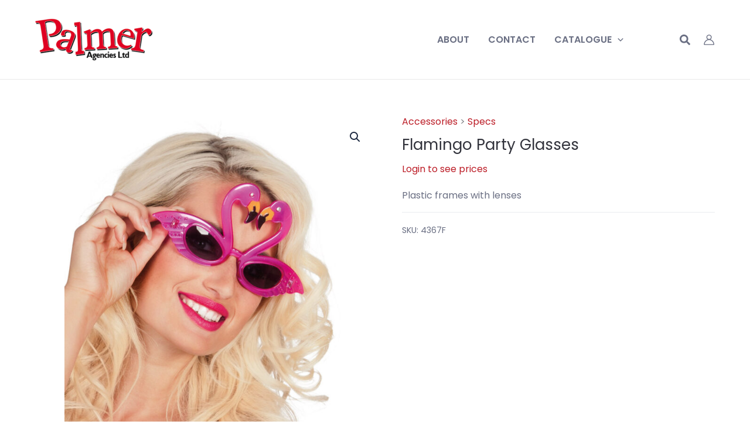

--- FILE ---
content_type: text/html; charset=UTF-8
request_url: https://palmeragencies.com/product/flamingo-party-glasses/
body_size: 65969
content:
<!DOCTYPE html>
<html lang="en-US">
<head>
<meta charset="UTF-8">
<meta name="viewport" content="width=device-width, initial-scale=1">
	<link rel="profile" href="https://gmpg.org/xfn/11"> 
	<link rel="preload" href="https://palmeragencies.com/wp-content/astra-local-fonts/playfair-display/nuFvD-vYSZviVYUb_rj3ij__anPXJzDwcbmjWBN2PKd3vXDXbtM.woff2" as="font" type="font/woff2" crossorigin><link rel="preload" href="https://palmeragencies.com/wp-content/astra-local-fonts/poppins/pxiByp8kv8JHgFVrLEj6Z1xlFQ.woff2" as="font" type="font/woff2" crossorigin><meta name='robots' content='index, follow, max-image-preview:large, max-snippet:-1, max-video-preview:-1' />

	<!-- This site is optimized with the Yoast SEO plugin v26.5 - https://yoast.com/wordpress/plugins/seo/ -->
	<title>Flamingo Party Glasses &#8211; Accessories, Specs &#8211; Palmer Agencies Ltd</title>
	<link rel="canonical" href="https://palmeragencies.com/product/flamingo-party-glasses/" />
	<meta property="og:locale" content="en_US" />
	<meta property="og:type" content="article" />
	<meta property="og:title" content="Flamingo Party Glasses &#8211; Accessories, Specs &#8211; Palmer Agencies Ltd" />
	<meta property="og:description" content="Plastic frames with lenses" />
	<meta property="og:url" content="https://palmeragencies.com/product/flamingo-party-glasses/" />
	<meta property="og:site_name" content="Palmer Agencies Ltd" />
	<meta property="article:publisher" content="https://www.facebook.com/PalmerAgencies" />
	<meta property="article:modified_time" content="2026-01-02T13:58:10+00:00" />
	<meta property="og:image" content="https://palmeragencies.com/wp-content/uploads/catalogue/4367F.jpg" />
	<meta property="og:image:width" content="827" />
	<meta property="og:image:height" content="1000" />
	<meta property="og:image:type" content="image/jpeg" />
	<meta name="twitter:card" content="summary_large_image" />
	<meta name="twitter:site" content="@palmeragencies" />
	<!-- / Yoast SEO plugin. -->


<link rel='dns-prefetch' href='//www.googletagmanager.com' />
<style id='wp-img-auto-sizes-contain-inline-css'>
img:is([sizes=auto i],[sizes^="auto," i]){contain-intrinsic-size:3000px 1500px}
/*# sourceURL=wp-img-auto-sizes-contain-inline-css */
</style>
<link rel='stylesheet' id='astra-theme-css-css' href='https://palmeragencies.com/wp-content/themes/astra/assets/css/minified/main.min.css?ver=4.11.17' media='all' />
<style id='astra-theme-css-inline-css'>
:root{--ast-post-nav-space:0;--ast-container-default-xlg-padding:3em;--ast-container-default-lg-padding:3em;--ast-container-default-slg-padding:2em;--ast-container-default-md-padding:3em;--ast-container-default-sm-padding:3em;--ast-container-default-xs-padding:2.4em;--ast-container-default-xxs-padding:1.8em;--ast-code-block-background:#ECEFF3;--ast-comment-inputs-background:#F9FAFB;--ast-normal-container-width:1200px;--ast-narrow-container-width:750px;--ast-blog-title-font-weight:normal;--ast-blog-meta-weight:inherit;--ast-global-color-primary:var(--ast-global-color-5);--ast-global-color-secondary:var(--ast-global-color-4);--ast-global-color-alternate-background:var(--ast-global-color-7);--ast-global-color-subtle-background:var(--ast-global-color-6);--ast-bg-style-guide:#F8FAFC;--ast-shadow-style-guide:0px 0px 4px 0 #00000057;--ast-global-dark-bg-style:#fff;--ast-global-dark-lfs:#fbfbfb;--ast-widget-bg-color:#fafafa;--ast-wc-container-head-bg-color:#fbfbfb;--ast-title-layout-bg:#eeeeee;--ast-search-border-color:#e7e7e7;--ast-lifter-hover-bg:#e6e6e6;--ast-gallery-block-color:#000;--srfm-color-input-label:var(--ast-global-color-2);}html{font-size:100%;}a{color:var(--ast-global-color-0);}a:hover,a:focus{color:var(--ast-global-color-1);}body,button,input,select,textarea,.ast-button,.ast-custom-button{font-family:'Poppins',sans-serif;font-weight:400;font-size:16px;font-size:1rem;line-height:var(--ast-body-line-height,1.6em);}blockquote{color:var(--ast-global-color-7);}p,.entry-content p{margin-bottom:1.25em;}h1,h2,h3,h4,h5,h6,.entry-content :where(h1,h2,h3,h4,h5,h6),.site-title,.site-title a{font-family:'Playfair Display',serif;font-weight:500;text-decoration:initial;}.site-title{font-size:26px;font-size:1.625rem;display:none;}header .custom-logo-link img{max-width:200px;width:200px;}.astra-logo-svg{width:200px;}.site-header .site-description{font-size:15px;font-size:0.9375rem;display:none;}.entry-title{font-size:26px;font-size:1.625rem;}.ast-blog-meta-container{font-size:16px;font-size:1rem;}.archive .ast-article-post .ast-article-inner,.blog .ast-article-post .ast-article-inner,.archive .ast-article-post .ast-article-inner:hover,.blog .ast-article-post .ast-article-inner:hover{overflow:hidden;}h1,.entry-content :where(h1){font-size:54px;font-size:3.375rem;font-weight:500;font-family:'Playfair Display',serif;line-height:1.2em;text-decoration:initial;}h2,.entry-content :where(h2){font-size:36px;font-size:2.25rem;font-weight:500;font-family:'Playfair Display',serif;line-height:1.2em;}h3,.entry-content :where(h3){font-size:30px;font-size:1.875rem;font-weight:500;font-family:'Playfair Display',serif;line-height:1.2em;}h4,.entry-content :where(h4){font-size:24px;font-size:1.5rem;line-height:1.3em;font-weight:500;font-family:'Playfair Display',serif;}h5,.entry-content :where(h5){font-size:20px;font-size:1.25rem;line-height:1.35em;font-weight:500;font-family:'Playfair Display',serif;}h6,.entry-content :where(h6){font-size:18px;font-size:1.125rem;line-height:1.4em;font-weight:500;font-family:'Playfair Display',serif;}::selection{background-color:var(--ast-global-color-0);color:#ffffff;}body,h1,h2,h3,h4,h5,h6,.entry-title a,.entry-content :where(h1,h2,h3,h4,h5,h6){color:var(--ast-global-color-7);}.tagcloud a:hover,.tagcloud a:focus,.tagcloud a.current-item{color:#ffffff;border-color:var(--ast-global-color-0);background-color:var(--ast-global-color-0);}input:focus,input[type="text"]:focus,input[type="email"]:focus,input[type="url"]:focus,input[type="password"]:focus,input[type="reset"]:focus,input[type="search"]:focus,textarea:focus{border-color:var(--ast-global-color-0);}input[type="radio"]:checked,input[type=reset],input[type="checkbox"]:checked,input[type="checkbox"]:hover:checked,input[type="checkbox"]:focus:checked,input[type=range]::-webkit-slider-thumb{border-color:var(--ast-global-color-0);background-color:var(--ast-global-color-0);box-shadow:none;}.site-footer a:hover + .post-count,.site-footer a:focus + .post-count{background:var(--ast-global-color-0);border-color:var(--ast-global-color-0);}.single .nav-links .nav-previous,.single .nav-links .nav-next{color:var(--ast-global-color-0);}.entry-meta,.entry-meta *{line-height:1.45;color:var(--ast-global-color-0);}.entry-meta a:not(.ast-button):hover,.entry-meta a:not(.ast-button):hover *,.entry-meta a:not(.ast-button):focus,.entry-meta a:not(.ast-button):focus *,.page-links > .page-link,.page-links .page-link:hover,.post-navigation a:hover{color:var(--ast-global-color-1);}#cat option,.secondary .calendar_wrap thead a,.secondary .calendar_wrap thead a:visited{color:var(--ast-global-color-0);}.secondary .calendar_wrap #today,.ast-progress-val span{background:var(--ast-global-color-0);}.secondary a:hover + .post-count,.secondary a:focus + .post-count{background:var(--ast-global-color-0);border-color:var(--ast-global-color-0);}.calendar_wrap #today > a{color:#ffffff;}.page-links .page-link,.single .post-navigation a{color:var(--ast-global-color-0);}.ast-search-menu-icon .search-form button.search-submit{padding:0 4px;}.ast-search-menu-icon form.search-form{padding-right:0;}.ast-search-menu-icon.slide-search input.search-field{width:0;}.ast-header-search .ast-search-menu-icon.ast-dropdown-active .search-form,.ast-header-search .ast-search-menu-icon.ast-dropdown-active .search-field:focus{transition:all 0.2s;border-color:unset;}.search-form input.search-field:focus{outline:none;}.ast-archive-title{color:var(--ast-global-color-8);}.widget-title,.widget .wp-block-heading{font-size:22px;font-size:1.375rem;color:var(--ast-global-color-8);}.single .ast-author-details .author-title{color:var(--ast-global-color-1);}.ast-single-post .entry-content a,.ast-comment-content a:not(.ast-comment-edit-reply-wrap a),.woocommerce-js .woocommerce-product-details__short-description a{text-decoration:underline;}.ast-single-post .wp-block-button .wp-block-button__link,.ast-single-post .entry-content .uagb-tab a,.ast-single-post .entry-content .uagb-ifb-cta a,.ast-single-post .entry-content .wp-block-uagb-buttons a,.ast-single-post .entry-content .uabb-module-content a,.ast-single-post .entry-content .uagb-post-grid a,.ast-single-post .entry-content .uagb-timeline a,.ast-single-post .entry-content .uagb-toc__wrap a,.ast-single-post .entry-content .uagb-taxomony-box a,.ast-single-post .entry-content .woocommerce a,.entry-content .wp-block-latest-posts > li > a,.ast-single-post .entry-content .wp-block-file__button,a.ast-post-filter-single,.ast-single-post .wp-block-buttons .wp-block-button.is-style-outline .wp-block-button__link,.ast-single-post .ast-comment-content .comment-reply-link,.ast-single-post .ast-comment-content .comment-edit-link,.entry-content [CLASS*="wc-block"] .wc-block-components-button,.entry-content [CLASS*="wc-block"] .wc-block-components-totals-coupon-link,.entry-content [CLASS*="wc-block"] .wc-block-components-product-name{text-decoration:none;}.ast-search-menu-icon.slide-search a:focus-visible:focus-visible,.astra-search-icon:focus-visible,#close:focus-visible,a:focus-visible,.ast-menu-toggle:focus-visible,.site .skip-link:focus-visible,.wp-block-loginout input:focus-visible,.wp-block-search.wp-block-search__button-inside .wp-block-search__inside-wrapper,.ast-header-navigation-arrow:focus-visible,.woocommerce .wc-proceed-to-checkout > .checkout-button:focus-visible,.woocommerce .woocommerce-MyAccount-navigation ul li a:focus-visible,.ast-orders-table__row .ast-orders-table__cell:focus-visible,.woocommerce .woocommerce-order-details .order-again > .button:focus-visible,.woocommerce .woocommerce-message a.button.wc-forward:focus-visible,.woocommerce #minus_qty:focus-visible,.woocommerce #plus_qty:focus-visible,a#ast-apply-coupon:focus-visible,.woocommerce .woocommerce-info a:focus-visible,.woocommerce .astra-shop-summary-wrap a:focus-visible,.woocommerce a.wc-forward:focus-visible,#ast-apply-coupon:focus-visible,.woocommerce-js .woocommerce-mini-cart-item a.remove:focus-visible,#close:focus-visible,.button.search-submit:focus-visible,#search_submit:focus,.normal-search:focus-visible,.ast-header-account-wrap:focus-visible,.woocommerce .ast-on-card-button.ast-quick-view-trigger:focus,.astra-cart-drawer-close:focus,.ast-single-variation:focus,.ast-woocommerce-product-gallery__image:focus,.ast-button:focus,.woocommerce-product-gallery--with-images [data-controls="prev"]:focus-visible,.woocommerce-product-gallery--with-images [data-controls="next"]:focus-visible{outline-style:dotted;outline-color:unset;outline-width:thin;border-color:unset;}input:focus,input[type="text"]:focus,input[type="email"]:focus,input[type="url"]:focus,input[type="password"]:focus,input[type="reset"]:focus,input[type="search"]:focus,input[type="number"]:focus,textarea:focus,.wp-block-search__input:focus,[data-section="section-header-mobile-trigger"] .ast-button-wrap .ast-mobile-menu-trigger-minimal:focus,.ast-mobile-popup-drawer.active .menu-toggle-close:focus,.woocommerce-ordering select.orderby:focus,#ast-scroll-top:focus,#coupon_code:focus,.woocommerce-page #comment:focus,.woocommerce #reviews #respond input#submit:focus,.woocommerce a.add_to_cart_button:focus,.woocommerce .button.single_add_to_cart_button:focus,.woocommerce .woocommerce-cart-form button:focus,.woocommerce .woocommerce-cart-form__cart-item .quantity .qty:focus,.woocommerce .woocommerce-billing-fields .woocommerce-billing-fields__field-wrapper .woocommerce-input-wrapper > .input-text:focus,.woocommerce #order_comments:focus,.woocommerce #place_order:focus,.woocommerce .woocommerce-address-fields .woocommerce-address-fields__field-wrapper .woocommerce-input-wrapper > .input-text:focus,.woocommerce .woocommerce-MyAccount-content form button:focus,.woocommerce .woocommerce-MyAccount-content .woocommerce-EditAccountForm .woocommerce-form-row .woocommerce-Input.input-text:focus,.woocommerce .ast-woocommerce-container .woocommerce-pagination ul.page-numbers li a:focus,body #content .woocommerce form .form-row .select2-container--default .select2-selection--single:focus,#ast-coupon-code:focus,.woocommerce.woocommerce-js .quantity input[type=number]:focus,.woocommerce-js .woocommerce-mini-cart-item .quantity input[type=number]:focus,.woocommerce p#ast-coupon-trigger:focus{border-style:dotted;border-color:unset;border-width:thin;outline-color:unset;}input{outline:none;}.woocommerce-js input[type=text]:focus,.woocommerce-js input[type=email]:focus,.woocommerce-js textarea:focus,input[type=number]:focus,.comments-area textarea#comment:focus,.comments-area textarea#comment:active,.comments-area .ast-comment-formwrap input[type="text"]:focus,.comments-area .ast-comment-formwrap input[type="text"]:active{outline-style:unset;outline-color:unset;outline-width:thin;border-color:unset;}.site-logo-img img{ transition:all 0.2s linear;}body .ast-oembed-container *{position:absolute;top:0;width:100%;height:100%;left:0;}body .wp-block-embed-pocket-casts .ast-oembed-container *{position:unset;}.ast-single-post-featured-section + article {margin-top: 2em;}.site-content .ast-single-post-featured-section img {width: 100%;overflow: hidden;object-fit: cover;}.site > .ast-single-related-posts-container {margin-top: 0;}@media (min-width: 922px) {.ast-desktop .ast-container--narrow {max-width: var(--ast-narrow-container-width);margin: 0 auto;}}@media (max-width:921.9px){#ast-desktop-header{display:none;}}@media (min-width:922px){#ast-mobile-header{display:none;}}.ast-site-header-cart .cart-container,.ast-edd-site-header-cart .ast-edd-cart-container {transition: all 0.2s linear;}.ast-site-header-cart .ast-woo-header-cart-info-wrap,.ast-edd-site-header-cart .ast-edd-header-cart-info-wrap {padding: 0 6px 0 2px;font-weight: 600;line-height: 2.7;display: inline-block;}.ast-site-header-cart i.astra-icon {font-size: 20px;font-size: 1.3em;font-style: normal;font-weight: normal;position: relative;padding: 0 2px;}.ast-site-header-cart i.astra-icon.no-cart-total:after,.ast-header-break-point.ast-header-custom-item-outside .ast-edd-header-cart-info-wrap,.ast-header-break-point.ast-header-custom-item-outside .ast-woo-header-cart-info-wrap {display: none;}.ast-site-header-cart.ast-menu-cart-fill i.astra-icon,.ast-edd-site-header-cart.ast-edd-menu-cart-fill span.astra-icon {font-size: 1.1em;}.astra-cart-drawer {position: fixed;display: block;visibility: hidden;overflow: auto;-webkit-overflow-scrolling: touch;z-index: 10000;background-color: var(--ast-global-color-primary,var(--ast-global-color-5));transform: translate3d(0,0,0);opacity: 0;will-change: transform;transition: 0.25s ease;}.woocommerce-mini-cart {position: relative;}.woocommerce-mini-cart::before {content: "";transition: .3s;}.woocommerce-mini-cart.ajax-mini-cart-qty-loading::before {position: absolute;top: 0;left: 0;right: 0;width: 100%;height: 100%;z-index: 5;background-color: var(--ast-global-color-primary,var(--ast-global-color-5));opacity: .5;}.astra-cart-drawer {width: 460px;height: 100%;left: 100%;top: 0px;opacity: 1;transform: translate3d(0%,0,0);}.astra-cart-drawer .astra-cart-drawer-header {position: absolute;width: 100%;text-align: left;text-transform: inherit;font-weight: 500;border-bottom: 1px solid var(--ast-border-color);padding: 1.34em;line-height: 1;z-index: 1;max-height: 3.5em;}.astra-cart-drawer .astra-cart-drawer-header .astra-cart-drawer-title {color: var(--ast-global-color-2);}.astra-cart-drawer .astra-cart-drawer-close .ast-close-svg {width: 22px;height: 22px;}.astra-cart-drawer .astra-cart-drawer-content,.astra-cart-drawer .astra-cart-drawer-content .widget_shopping_cart,.astra-cart-drawer .astra-cart-drawer-content .widget_shopping_cart_content {height: 100%;}.astra-cart-drawer .astra-cart-drawer-content {padding-top: 3.5em;}.astra-cart-drawer .ast-mini-cart-price-wrap .multiply-symbol{padding: 0 0.5em;}.astra-cart-drawer .astra-cart-drawer-content .woocommerce-mini-cart-item .ast-mini-cart-price-wrap {float: right;margin-top: 0.5em;max-width: 50%;}.astra-cart-drawer .astra-cart-drawer-content .woocommerce-mini-cart-item .variation {margin-top: 0.5em;margin-bottom: 0.5em;}.astra-cart-drawer .astra-cart-drawer-content .woocommerce-mini-cart-item .variation dt {font-weight: 500;}.astra-cart-drawer .astra-cart-drawer-content .widget_shopping_cart_content {display: flex;flex-direction: column;overflow: hidden;}.astra-cart-drawer .astra-cart-drawer-content .widget_shopping_cart_content ul li {min-height: 60px;}.woocommerce-js .astra-cart-drawer .astra-cart-drawer-content .woocommerce-mini-cart__total {display: flex;justify-content: space-between;padding: 0.7em 1.34em;margin-bottom: 0;}.woocommerce-js .astra-cart-drawer .astra-cart-drawer-content .woocommerce-mini-cart__total strong,.woocommerce-js .astra-cart-drawer .astra-cart-drawer-content .woocommerce-mini-cart__total .amount {width: 50%;}.astra-cart-drawer .astra-cart-drawer-content .woocommerce-mini-cart {padding: 1.3em;flex: 1;overflow: auto;}.astra-cart-drawer .astra-cart-drawer-content .woocommerce-mini-cart a.remove {width: 20px;height: 20px;line-height: 16px;}.astra-cart-drawer .astra-cart-drawer-content .woocommerce-mini-cart__total {padding: 1em 1.5em;margin: 0;text-align: center;}.astra-cart-drawer .astra-cart-drawer-content .woocommerce-mini-cart__buttons {padding: 1.34em;text-align: center;margin-bottom: 0;}.astra-cart-drawer .astra-cart-drawer-content .woocommerce-mini-cart__buttons .button.checkout {margin-right: 0;}.astra-cart-drawer .astra-cart-drawer-content .woocommerce-mini-cart__buttons a{width: 100%;}.woocommerce-js .astra-cart-drawer .astra-cart-drawer-content .woocommerce-mini-cart__buttons a:nth-last-child(1) {margin-bottom: 0;}.astra-cart-drawer .astra-cart-drawer-content .edd-cart-item {padding: .5em 2.6em .5em 1.5em;}.astra-cart-drawer .astra-cart-drawer-content .edd-cart-item .edd-remove-from-cart::after {width: 20px;height: 20px;line-height: 16px;}.astra-cart-drawer .astra-cart-drawer-content .edd-cart-number-of-items {padding: 1em 1.5em 1em 1.5em;margin-bottom: 0;text-align: center;}.astra-cart-drawer .astra-cart-drawer-content .edd_total {padding: .5em 1.5em;margin: 0;text-align: center;}.astra-cart-drawer .astra-cart-drawer-content .cart_item.edd_checkout {padding: 1em 1.5em 0;text-align: center;margin-top: 0;}.astra-cart-drawer .widget_shopping_cart_content > .woocommerce-mini-cart__empty-message {display: none;}.astra-cart-drawer .woocommerce-mini-cart__empty-message,.astra-cart-drawer .cart_item.empty {text-align: center;margin-top: 10px;}body.admin-bar .astra-cart-drawer {padding-top: 32px;}@media (max-width: 782px) {body.admin-bar .astra-cart-drawer {padding-top: 46px;}}.ast-mobile-cart-active body.ast-hfb-header {overflow: hidden;}.ast-mobile-cart-active .astra-mobile-cart-overlay {opacity: 1;cursor: pointer;visibility: visible;z-index: 999;}.ast-mini-cart-empty-wrap {display: flex;flex-wrap: wrap;height: 100%;align-items: flex-end;}.ast-mini-cart-empty-wrap > * {width: 100%;}.astra-cart-drawer-content .ast-mini-cart-empty {height: 100%;display: flex;flex-direction: column;justify-content: space-between;text-align: center;}.astra-cart-drawer-content .ast-mini-cart-empty .ast-mini-cart-message {display: flex;align-items: center;justify-content: center;height: 100%;padding: 1.34em;}@media (min-width: 546px) {.astra-cart-drawer .astra-cart-drawer-content.ast-large-view .woocommerce-mini-cart__buttons {display: flex;}.woocommerce-js .astra-cart-drawer .astra-cart-drawer-content.ast-large-view .woocommerce-mini-cart__buttons a,.woocommerce-js .astra-cart-drawer .astra-cart-drawer-content.ast-large-view .woocommerce-mini-cart__buttons a.checkout {margin-top: 0;margin-bottom: 0;}}.ast-site-header-cart .cart-container:focus-visible {display: inline-block;}.ast-site-header-cart i.astra-icon:after {content: attr(data-cart-total);position: absolute;font-family: 'Poppins',sans-serif;font-style: normal;top: -10px;right: -12px;font-weight: bold;box-shadow: 1px 1px 3px 0px rgba(0,0,0,0.3);font-size: 11px;padding-left: 0px;padding-right: 1px;line-height: 17px;letter-spacing: -.5px;height: 18px;min-width: 18px;border-radius: 99px;text-align: center;z-index: 3;}li.woocommerce-custom-menu-item .ast-site-header-cart i.astra-icon:after,li.edd-custom-menu-item .ast-edd-site-header-cart span.astra-icon:after {padding-left: 2px;}.astra-cart-drawer .astra-cart-drawer-close {position: absolute;top: 0.5em;right: 0;border: none;margin: 0;padding: .6em 1em .4em;color: var(--ast-global-color-2);background-color: transparent;}.astra-mobile-cart-overlay {background-color: rgba(0,0,0,0.4);position: fixed;top: 0;right: 0;bottom: 0;left: 0;visibility: hidden;opacity: 0;transition: opacity 0.2s ease-in-out;}.astra-cart-drawer .astra-cart-drawer-content .edd-cart-item .edd-remove-from-cart {right: 1.2em;}.ast-header-break-point.ast-woocommerce-cart-menu.ast-hfb-header .ast-cart-menu-wrap,.ast-header-break-point.ast-hfb-header .ast-cart-menu-wrap,.ast-header-break-point .ast-edd-site-header-cart-wrap .ast-edd-cart-menu-wrap {width: auto;height: 2em;font-size: 1.4em;line-height: 2;vertical-align: middle;text-align: right;}.woocommerce-js .astra-cart-drawer .astra-cart-drawer-content .woocommerce-mini-cart__buttons .button:not(.checkout):not(.ast-continue-shopping) {margin-right: 10px;}.woocommerce-js .astra-cart-drawer .astra-cart-drawer-content .woocommerce-mini-cart__buttons .button:not(.checkout):not(.ast-continue-shopping),.ast-site-header-cart .widget_shopping_cart .buttons .button:not(.checkout),.ast-site-header-cart .ast-site-header-cart-data .ast-mini-cart-empty .woocommerce-mini-cart__buttons a.button {background-color: transparent;border-style: solid;border-width: 1px;border-color: var(--ast-global-color-0);color: var(--ast-global-color-0);}.woocommerce-js .astra-cart-drawer .astra-cart-drawer-content .woocommerce-mini-cart__buttons .button:not(.checkout):not(.ast-continue-shopping):hover,.ast-site-header-cart .widget_shopping_cart .buttons .button:not(.checkout):hover {border-color: var(--ast-global-color-1);color: var(--ast-global-color-1);}.woocommerce-js .astra-cart-drawer .astra-cart-drawer-content .woocommerce-mini-cart__buttons a.checkout {margin-left: 0;margin-top: 10px;border-style: solid;border-width: 2px;border-color: var(--ast-global-color-0);}.woocommerce-js .astra-cart-drawer .astra-cart-drawer-content .woocommerce-mini-cart__buttons a.checkout:hover {border-color: var(--ast-global-color-1);}.woocommerce-js .astra-cart-drawer .astra-cart-drawer-content .woocommerce-mini-cart__total strong{padding-right: .5em;text-align: left;font-weight: 500;}.woocommerce-js .astra-cart-drawer .astra-cart-drawer-content .woocommerce-mini-cart__total .amount{text-align: right;}.astra-cart-drawer.active {transform: translate3d(-100%,0,0);visibility: visible;}.ast-site-header-cart.ast-menu-cart-outline .ast-cart-menu-wrap,.ast-site-header-cart.ast-menu-cart-fill .ast-cart-menu-wrap,.ast-edd-site-header-cart.ast-edd-menu-cart-outline .ast-edd-cart-menu-wrap,.ast-edd-site-header-cart.ast-edd-menu-cart-fill .ast-edd-cart-menu-wrap {line-height: 1.8;}@media (max-width:921px){.astra-cart-drawer.active{width:80%;}}@media (max-width:544px){.astra-cart-drawer.active{width:100%;}}@media( max-width: 420px ) {.single .nav-links .nav-previous,.single .nav-links .nav-next {width: 100%;text-align: center;}}.wp-block-buttons.aligncenter{justify-content:center;}@media (max-width:921px){.ast-theme-transparent-header #primary,.ast-theme-transparent-header #secondary{padding:0;}}@media (max-width:921px){.ast-plain-container.ast-no-sidebar #primary{padding:0;}}.ast-plain-container.ast-no-sidebar #primary{margin-top:0;margin-bottom:0;}@media (min-width:1200px){.ast-plain-container.ast-no-sidebar #primary{margin-top:60px;margin-bottom:60px;}}.wp-block-button.is-style-outline .wp-block-button__link{border-color:var(--ast-global-color-0);border-top-width:0px;border-right-width:0px;border-bottom-width:0px;border-left-width:0px;}div.wp-block-button.is-style-outline > .wp-block-button__link:not(.has-text-color),div.wp-block-button.wp-block-button__link.is-style-outline:not(.has-text-color){color:var(--ast-global-color-0);}.wp-block-button.is-style-outline .wp-block-button__link:hover,.wp-block-buttons .wp-block-button.is-style-outline .wp-block-button__link:focus,.wp-block-buttons .wp-block-button.is-style-outline > .wp-block-button__link:not(.has-text-color):hover,.wp-block-buttons .wp-block-button.wp-block-button__link.is-style-outline:not(.has-text-color):hover{color:#ffffff;background-color:var(--ast-global-color-1);border-color:var(--ast-global-color-1);}.post-page-numbers.current .page-link,.ast-pagination .page-numbers.current{color:#ffffff;border-color:var(--ast-global-color-0);background-color:var(--ast-global-color-0);}.wp-block-button.is-style-outline .wp-block-button__link{border-top-width:0px;border-right-width:0px;border-bottom-width:0px;border-left-width:0px;}.wp-block-button.is-style-outline .wp-block-button__link.wp-element-button,.ast-outline-button{border-color:var(--ast-global-color-0);font-family:inherit;font-weight:normal;font-size:14px;font-size:0.875rem;line-height:1em;text-transform:uppercase;border-top-left-radius:30px;border-top-right-radius:30px;border-bottom-right-radius:30px;border-bottom-left-radius:30px;}.wp-block-buttons .wp-block-button.is-style-outline > .wp-block-button__link:not(.has-text-color),.wp-block-buttons .wp-block-button.wp-block-button__link.is-style-outline:not(.has-text-color),.ast-outline-button{color:var(--ast-global-color-0);}.wp-block-button.is-style-outline .wp-block-button__link:hover,.wp-block-buttons .wp-block-button.is-style-outline .wp-block-button__link:focus,.wp-block-buttons .wp-block-button.is-style-outline > .wp-block-button__link:not(.has-text-color):hover,.wp-block-buttons .wp-block-button.wp-block-button__link.is-style-outline:not(.has-text-color):hover,.ast-outline-button:hover,.ast-outline-button:focus,.wp-block-uagb-buttons-child .uagb-buttons-repeater.ast-outline-button:hover,.wp-block-uagb-buttons-child .uagb-buttons-repeater.ast-outline-button:focus{color:#ffffff;background-color:var(--ast-global-color-1);border-color:var(--ast-global-color-1);}.wp-block-button .wp-block-button__link.wp-element-button.is-style-outline:not(.has-background),.wp-block-button.is-style-outline>.wp-block-button__link.wp-element-button:not(.has-background),.ast-outline-button{background-color:transparent;}.entry-content[data-ast-blocks-layout] > figure{margin-bottom:1em;}h1.widget-title{font-weight:500;}h2.widget-title{font-weight:500;}h3.widget-title{font-weight:500;}#page{display:flex;flex-direction:column;min-height:100vh;}.ast-404-layout-1 h1.page-title{color:var(--ast-global-color-2);}.single .post-navigation a{line-height:1em;height:inherit;}.error-404 .page-sub-title{font-size:1.5rem;font-weight:inherit;}.search .site-content .content-area .search-form{margin-bottom:0;}#page .site-content{flex-grow:1;}.widget{margin-bottom:1.25em;}#secondary li{line-height:1.5em;}#secondary .wp-block-group h2{margin-bottom:0.7em;}#secondary h2{font-size:1.7rem;}.ast-separate-container .ast-article-post,.ast-separate-container .ast-article-single,.ast-separate-container .comment-respond{padding:3em;}.ast-separate-container .ast-article-single .ast-article-single{padding:0;}.ast-article-single .wp-block-post-template-is-layout-grid{padding-left:0;}.ast-separate-container .comments-title,.ast-narrow-container .comments-title{padding:1.5em 2em;}.ast-page-builder-template .comment-form-textarea,.ast-comment-formwrap .ast-grid-common-col{padding:0;}.ast-comment-formwrap{padding:0;display:inline-flex;column-gap:20px;width:100%;margin-left:0;margin-right:0;}.comments-area textarea#comment:focus,.comments-area textarea#comment:active,.comments-area .ast-comment-formwrap input[type="text"]:focus,.comments-area .ast-comment-formwrap input[type="text"]:active {box-shadow:none;outline:none;}.archive.ast-page-builder-template .entry-header{margin-top:2em;}.ast-page-builder-template .ast-comment-formwrap{width:100%;}.entry-title{margin-bottom:0.5em;}.ast-archive-description p{font-size:inherit;font-weight:inherit;line-height:inherit;}.ast-separate-container .ast-comment-list li.depth-1,.hentry{margin-bottom:2em;}@media (min-width:921px){.ast-left-sidebar.ast-page-builder-template #secondary,.archive.ast-right-sidebar.ast-page-builder-template .site-main{padding-left:20px;padding-right:20px;}}@media (max-width:544px){.ast-comment-formwrap.ast-row{column-gap:10px;display:inline-block;}#ast-commentform .ast-grid-common-col{position:relative;width:100%;}}@media (min-width:1201px){.ast-separate-container .ast-article-post,.ast-separate-container .ast-article-single,.ast-separate-container .ast-author-box,.ast-separate-container .ast-404-layout-1,.ast-separate-container .no-results{padding:3em;}}@media (max-width:921px){.ast-left-sidebar #content > .ast-container{display:flex;flex-direction:column-reverse;width:100%;}}@media (min-width:922px){.ast-separate-container.ast-right-sidebar #primary,.ast-separate-container.ast-left-sidebar #primary{border:0;}.search-no-results.ast-separate-container #primary{margin-bottom:4em;}}.wp-block-button .wp-block-button__link{color:#ffffff;}.wp-block-button .wp-block-button__link:hover,.wp-block-button .wp-block-button__link:focus{color:#ffffff;background-color:var(--ast-global-color-1);border-color:var(--ast-global-color-1);}.wp-block-button .wp-block-button__link,.wp-block-search .wp-block-search__button,body .wp-block-file .wp-block-file__button{border-style:solid;border-top-width:0px;border-right-width:0px;border-left-width:0px;border-bottom-width:0px;border-color:var(--ast-global-color-0);background-color:var(--ast-global-color-0);color:#ffffff;font-family:inherit;font-weight:normal;line-height:1em;text-transform:uppercase;font-size:14px;font-size:0.875rem;border-top-left-radius:30px;border-top-right-radius:30px;border-bottom-right-radius:30px;border-bottom-left-radius:30px;padding-top:10px;padding-right:20px;padding-bottom:10px;padding-left:20px;}.menu-toggle,button,.ast-button,.ast-custom-button,.button,input#submit,input[type="button"],input[type="submit"],input[type="reset"],form[CLASS*="wp-block-search__"].wp-block-search .wp-block-search__inside-wrapper .wp-block-search__button,body .wp-block-file .wp-block-file__button,.search .search-submit,.woocommerce-js a.button,.woocommerce button.button,.woocommerce .woocommerce-message a.button,.woocommerce #respond input#submit.alt,.woocommerce input.button.alt,.woocommerce input.button,.woocommerce input.button:disabled,.woocommerce input.button:disabled[disabled],.woocommerce input.button:disabled:hover,.woocommerce input.button:disabled[disabled]:hover,.woocommerce #respond input#submit,.woocommerce button.button.alt.disabled,.wc-block-grid__products .wc-block-grid__product .wp-block-button__link,.wc-block-grid__product-onsale,[CLASS*="wc-block"] button,.woocommerce-js .astra-cart-drawer .astra-cart-drawer-content .woocommerce-mini-cart__buttons .button:not(.checkout):not(.ast-continue-shopping),.woocommerce-js .astra-cart-drawer .astra-cart-drawer-content .woocommerce-mini-cart__buttons a.checkout,.woocommerce button.button.alt.disabled.wc-variation-selection-needed,[CLASS*="wc-block"] .wc-block-components-button{border-style:solid;border-top-width:0px;border-right-width:0px;border-left-width:0px;border-bottom-width:0px;color:#ffffff;border-color:var(--ast-global-color-0);background-color:var(--ast-global-color-0);padding-top:10px;padding-right:20px;padding-bottom:10px;padding-left:20px;font-family:inherit;font-weight:normal;font-size:14px;font-size:0.875rem;line-height:1em;text-transform:uppercase;border-top-left-radius:30px;border-top-right-radius:30px;border-bottom-right-radius:30px;border-bottom-left-radius:30px;}button:focus,.menu-toggle:hover,button:hover,.ast-button:hover,.ast-custom-button:hover .button:hover,.ast-custom-button:hover ,input[type=reset]:hover,input[type=reset]:focus,input#submit:hover,input#submit:focus,input[type="button"]:hover,input[type="button"]:focus,input[type="submit"]:hover,input[type="submit"]:focus,form[CLASS*="wp-block-search__"].wp-block-search .wp-block-search__inside-wrapper .wp-block-search__button:hover,form[CLASS*="wp-block-search__"].wp-block-search .wp-block-search__inside-wrapper .wp-block-search__button:focus,body .wp-block-file .wp-block-file__button:hover,body .wp-block-file .wp-block-file__button:focus,.woocommerce-js a.button:hover,.woocommerce button.button:hover,.woocommerce .woocommerce-message a.button:hover,.woocommerce #respond input#submit:hover,.woocommerce #respond input#submit.alt:hover,.woocommerce input.button.alt:hover,.woocommerce input.button:hover,.woocommerce button.button.alt.disabled:hover,.wc-block-grid__products .wc-block-grid__product .wp-block-button__link:hover,[CLASS*="wc-block"] button:hover,.woocommerce-js .astra-cart-drawer .astra-cart-drawer-content .woocommerce-mini-cart__buttons .button:not(.checkout):not(.ast-continue-shopping):hover,.woocommerce-js .astra-cart-drawer .astra-cart-drawer-content .woocommerce-mini-cart__buttons a.checkout:hover,.woocommerce button.button.alt.disabled.wc-variation-selection-needed:hover,[CLASS*="wc-block"] .wc-block-components-button:hover,[CLASS*="wc-block"] .wc-block-components-button:focus{color:#ffffff;background-color:var(--ast-global-color-1);border-color:var(--ast-global-color-1);}form[CLASS*="wp-block-search__"].wp-block-search .wp-block-search__inside-wrapper .wp-block-search__button.has-icon{padding-top:calc(10px - 3px);padding-right:calc(20px - 3px);padding-bottom:calc(10px - 3px);padding-left:calc(20px - 3px);}@media (max-width:921px){.ast-mobile-header-stack .main-header-bar .ast-search-menu-icon{display:inline-block;}.ast-header-break-point.ast-header-custom-item-outside .ast-mobile-header-stack .main-header-bar .ast-search-icon{margin:0;}.ast-comment-avatar-wrap img{max-width:2.5em;}.ast-comment-meta{padding:0 1.8888em 1.3333em;}.ast-separate-container .ast-comment-list li.depth-1{padding:1.5em 2.14em;}.ast-separate-container .comment-respond{padding:2em 2.14em;}}@media (min-width:544px){.ast-container{max-width:100%;}}@media (max-width:544px){.ast-separate-container .ast-article-post,.ast-separate-container .ast-article-single,.ast-separate-container .comments-title,.ast-separate-container .ast-archive-description{padding:1.5em 1em;}.ast-separate-container #content .ast-container{padding-left:0.54em;padding-right:0.54em;}.ast-separate-container .ast-comment-list .bypostauthor{padding:.5em;}.ast-search-menu-icon.ast-dropdown-active .search-field{width:170px;}}@media (max-width:921px){.ast-header-break-point .ast-search-menu-icon.slide-search .search-form{right:0;}.ast-header-break-point .ast-mobile-header-stack .ast-search-menu-icon.slide-search .search-form{right:-1em;}} #ast-mobile-header .ast-site-header-cart-li a{pointer-events:none;}.ast-separate-container{background-color:var(--ast-global-color-4);background-image:none;}@media (max-width:921px){.widget-title{font-size:22px;font-size:1.375rem;}body,button,input,select,textarea,.ast-button,.ast-custom-button{font-size:16px;font-size:1rem;}#secondary,#secondary button,#secondary input,#secondary select,#secondary textarea{font-size:16px;font-size:1rem;}.site-title{display:none;}.site-header .site-description{display:none;}h1,.entry-content :where(h1){font-size:42px;}h2,.entry-content :where(h2){font-size:30px;}h3,.entry-content :where(h3){font-size:26px;}h4,.entry-content :where(h4){font-size:22px;font-size:1.375rem;}h5,.entry-content :where(h5){font-size:20px;font-size:1.25rem;}h6,.entry-content :where(h6){font-size:18px;font-size:1.125rem;}.astra-logo-svg{width:150px;}header .custom-logo-link img,.ast-header-break-point .site-logo-img .custom-mobile-logo-link img{max-width:150px;width:150px;}}@media (max-width:544px){.widget-title{font-size:22px;font-size:1.375rem;}body,button,input,select,textarea,.ast-button,.ast-custom-button{font-size:16px;font-size:1rem;}#secondary,#secondary button,#secondary input,#secondary select,#secondary textarea{font-size:16px;font-size:1rem;}.site-title{display:none;}.site-header .site-description{display:none;}h1,.entry-content :where(h1){font-size:32px;}h2,.entry-content :where(h2){font-size:26px;}h3,.entry-content :where(h3){font-size:22px;}h4,.entry-content :where(h4){font-size:20px;font-size:1.25rem;}h5,.entry-content :where(h5){font-size:18px;font-size:1.125rem;}h6,.entry-content :where(h6){font-size:15px;font-size:0.9375rem;}}@media (max-width:544px){html{font-size:100%;}}@media (min-width:922px){.ast-container{max-width:1240px;}}@media (min-width:922px){.site-content .ast-container{display:flex;}}@media (max-width:921px){.site-content .ast-container{flex-direction:column;}}@media (min-width:922px){.main-header-menu .sub-menu .menu-item.ast-left-align-sub-menu:hover > .sub-menu,.main-header-menu .sub-menu .menu-item.ast-left-align-sub-menu.focus > .sub-menu{margin-left:-0px;}}.site .comments-area{padding-bottom:3em;}.footer-widget-area[data-section^="section-fb-html-"] .ast-builder-html-element{text-align:center;}.wp-block-file {display: flex;align-items: center;flex-wrap: wrap;justify-content: space-between;}.wp-block-pullquote {border: none;}.wp-block-pullquote blockquote::before {content: "\201D";font-family: "Helvetica",sans-serif;display: flex;transform: rotate( 180deg );font-size: 6rem;font-style: normal;line-height: 1;font-weight: bold;align-items: center;justify-content: center;}.has-text-align-right > blockquote::before {justify-content: flex-start;}.has-text-align-left > blockquote::before {justify-content: flex-end;}figure.wp-block-pullquote.is-style-solid-color blockquote {max-width: 100%;text-align: inherit;}:root {--wp--custom--ast-default-block-top-padding: 3em;--wp--custom--ast-default-block-right-padding: 3em;--wp--custom--ast-default-block-bottom-padding: 3em;--wp--custom--ast-default-block-left-padding: 3em;--wp--custom--ast-container-width: 1200px;--wp--custom--ast-content-width-size: 1200px;--wp--custom--ast-wide-width-size: calc(1200px + var(--wp--custom--ast-default-block-left-padding) + var(--wp--custom--ast-default-block-right-padding));}.ast-narrow-container {--wp--custom--ast-content-width-size: 750px;--wp--custom--ast-wide-width-size: 750px;}@media(max-width: 921px) {:root {--wp--custom--ast-default-block-top-padding: 3em;--wp--custom--ast-default-block-right-padding: 2em;--wp--custom--ast-default-block-bottom-padding: 3em;--wp--custom--ast-default-block-left-padding: 2em;}}@media(max-width: 544px) {:root {--wp--custom--ast-default-block-top-padding: 3em;--wp--custom--ast-default-block-right-padding: 1.5em;--wp--custom--ast-default-block-bottom-padding: 3em;--wp--custom--ast-default-block-left-padding: 1.5em;}}.entry-content > .wp-block-group,.entry-content > .wp-block-cover,.entry-content > .wp-block-columns {padding-top: var(--wp--custom--ast-default-block-top-padding);padding-right: var(--wp--custom--ast-default-block-right-padding);padding-bottom: var(--wp--custom--ast-default-block-bottom-padding);padding-left: var(--wp--custom--ast-default-block-left-padding);}.ast-plain-container.ast-no-sidebar .entry-content > .alignfull,.ast-page-builder-template .ast-no-sidebar .entry-content > .alignfull {margin-left: calc( -50vw + 50%);margin-right: calc( -50vw + 50%);max-width: 100vw;width: 100vw;}.ast-plain-container.ast-no-sidebar .entry-content .alignfull .alignfull,.ast-page-builder-template.ast-no-sidebar .entry-content .alignfull .alignfull,.ast-plain-container.ast-no-sidebar .entry-content .alignfull .alignwide,.ast-page-builder-template.ast-no-sidebar .entry-content .alignfull .alignwide,.ast-plain-container.ast-no-sidebar .entry-content .alignwide .alignfull,.ast-page-builder-template.ast-no-sidebar .entry-content .alignwide .alignfull,.ast-plain-container.ast-no-sidebar .entry-content .alignwide .alignwide,.ast-page-builder-template.ast-no-sidebar .entry-content .alignwide .alignwide,.ast-plain-container.ast-no-sidebar .entry-content .wp-block-column .alignfull,.ast-page-builder-template.ast-no-sidebar .entry-content .wp-block-column .alignfull,.ast-plain-container.ast-no-sidebar .entry-content .wp-block-column .alignwide,.ast-page-builder-template.ast-no-sidebar .entry-content .wp-block-column .alignwide {margin-left: auto;margin-right: auto;width: 100%;}[data-ast-blocks-layout] .wp-block-separator:not(.is-style-dots) {height: 0;}[data-ast-blocks-layout] .wp-block-separator {margin: 20px auto;}[data-ast-blocks-layout] .wp-block-separator:not(.is-style-wide):not(.is-style-dots) {max-width: 100px;}[data-ast-blocks-layout] .wp-block-separator.has-background {padding: 0;}.entry-content[data-ast-blocks-layout] > * {max-width: var(--wp--custom--ast-content-width-size);margin-left: auto;margin-right: auto;}.entry-content[data-ast-blocks-layout] > .alignwide {max-width: var(--wp--custom--ast-wide-width-size);}.entry-content[data-ast-blocks-layout] .alignfull {max-width: none;}.entry-content .wp-block-columns {margin-bottom: 0;}blockquote {margin: 1.5em;border-color: rgba(0,0,0,0.05);}.wp-block-quote:not(.has-text-align-right):not(.has-text-align-center) {border-left: 5px solid rgba(0,0,0,0.05);}.has-text-align-right > blockquote,blockquote.has-text-align-right {border-right: 5px solid rgba(0,0,0,0.05);}.has-text-align-left > blockquote,blockquote.has-text-align-left {border-left: 5px solid rgba(0,0,0,0.05);}.wp-block-site-tagline,.wp-block-latest-posts .read-more {margin-top: 15px;}.wp-block-loginout p label {display: block;}.wp-block-loginout p:not(.login-remember):not(.login-submit) input {width: 100%;}.wp-block-loginout input:focus {border-color: transparent;}.wp-block-loginout input:focus {outline: thin dotted;}.entry-content .wp-block-media-text .wp-block-media-text__content {padding: 0 0 0 8%;}.entry-content .wp-block-media-text.has-media-on-the-right .wp-block-media-text__content {padding: 0 8% 0 0;}.entry-content .wp-block-media-text.has-background .wp-block-media-text__content {padding: 8%;}.entry-content .wp-block-cover:not([class*="background-color"]):not(.has-text-color.has-link-color) .wp-block-cover__inner-container,.entry-content .wp-block-cover:not([class*="background-color"]) .wp-block-cover-image-text,.entry-content .wp-block-cover:not([class*="background-color"]) .wp-block-cover-text,.entry-content .wp-block-cover-image:not([class*="background-color"]) .wp-block-cover__inner-container,.entry-content .wp-block-cover-image:not([class*="background-color"]) .wp-block-cover-image-text,.entry-content .wp-block-cover-image:not([class*="background-color"]) .wp-block-cover-text {color: var(--ast-global-color-primary,var(--ast-global-color-5));}.wp-block-loginout .login-remember input {width: 1.1rem;height: 1.1rem;margin: 0 5px 4px 0;vertical-align: middle;}.wp-block-latest-posts > li > *:first-child,.wp-block-latest-posts:not(.is-grid) > li:first-child {margin-top: 0;}.entry-content > .wp-block-buttons,.entry-content > .wp-block-uagb-buttons {margin-bottom: 1.5em;}.wp-block-search__inside-wrapper .wp-block-search__input {padding: 0 10px;color: var(--ast-global-color-3);background: var(--ast-global-color-primary,var(--ast-global-color-5));border-color: var(--ast-border-color);}.wp-block-latest-posts .read-more {margin-bottom: 1.5em;}.wp-block-search__no-button .wp-block-search__inside-wrapper .wp-block-search__input {padding-top: 5px;padding-bottom: 5px;}.wp-block-latest-posts .wp-block-latest-posts__post-date,.wp-block-latest-posts .wp-block-latest-posts__post-author {font-size: 1rem;}.wp-block-latest-posts > li > *,.wp-block-latest-posts:not(.is-grid) > li {margin-top: 12px;margin-bottom: 12px;}.ast-page-builder-template .entry-content[data-ast-blocks-layout] > .alignwide:where(:not(.uagb-is-root-container):not(.spectra-is-root-container)) > * {max-width: var(--wp--custom--ast-wide-width-size);}.ast-page-builder-template .entry-content[data-ast-blocks-layout] > .inherit-container-width > *,.ast-page-builder-template .entry-content[data-ast-blocks-layout] > *:not(.wp-block-group):where(:not(.uagb-is-root-container):not(.spectra-is-root-container)) > *,.entry-content[data-ast-blocks-layout] > .wp-block-cover .wp-block-cover__inner-container {max-width: var(--wp--custom--ast-content-width-size) ;margin-left: auto;margin-right: auto;}.ast-page-builder-template .entry-content[data-ast-blocks-layout] > *,.ast-page-builder-template .entry-content[data-ast-blocks-layout] > .alignfull:where(:not(.wp-block-group):not(.uagb-is-root-container):not(.spectra-is-root-container)) > * {max-width: none;}.entry-content[data-ast-blocks-layout] .wp-block-cover:not(.alignleft):not(.alignright) {width: auto;}@media(max-width: 1200px) {.ast-separate-container .entry-content > .alignfull,.ast-separate-container .entry-content[data-ast-blocks-layout] > .alignwide,.ast-plain-container .entry-content[data-ast-blocks-layout] > .alignwide,.ast-plain-container .entry-content .alignfull {margin-left: calc(-1 * min(var(--ast-container-default-xlg-padding),20px)) ;margin-right: calc(-1 * min(var(--ast-container-default-xlg-padding),20px));}}@media(min-width: 1201px) {.ast-separate-container .entry-content > .alignfull {margin-left: calc(-1 * var(--ast-container-default-xlg-padding) );margin-right: calc(-1 * var(--ast-container-default-xlg-padding) );}.ast-separate-container .entry-content[data-ast-blocks-layout] > .alignwide,.ast-plain-container .entry-content[data-ast-blocks-layout] > .alignwide {margin-left: calc(-1 * var(--wp--custom--ast-default-block-left-padding) );margin-right: calc(-1 * var(--wp--custom--ast-default-block-right-padding) );}}@media(min-width: 921px) {.ast-separate-container .entry-content .wp-block-group.alignwide:not(.inherit-container-width) > :where(:not(.alignleft):not(.alignright)),.ast-plain-container .entry-content .wp-block-group.alignwide:not(.inherit-container-width) > :where(:not(.alignleft):not(.alignright)) {max-width: calc( var(--wp--custom--ast-content-width-size) + 80px );}.ast-plain-container.ast-right-sidebar .entry-content[data-ast-blocks-layout] .alignfull,.ast-plain-container.ast-left-sidebar .entry-content[data-ast-blocks-layout] .alignfull {margin-left: -60px;margin-right: -60px;}}@media(min-width: 544px) {.entry-content > .alignleft {margin-right: 20px;}.entry-content > .alignright {margin-left: 20px;}}@media (max-width:544px){.wp-block-columns .wp-block-column:not(:last-child){margin-bottom:20px;}.wp-block-latest-posts{margin:0;}}@media( max-width: 600px ) {.entry-content .wp-block-media-text .wp-block-media-text__content,.entry-content .wp-block-media-text.has-media-on-the-right .wp-block-media-text__content {padding: 8% 0 0;}.entry-content .wp-block-media-text.has-background .wp-block-media-text__content {padding: 8%;}}.ast-page-builder-template .entry-header {padding-left: 0;}.ast-narrow-container .site-content .wp-block-uagb-image--align-full .wp-block-uagb-image__figure {max-width: 100%;margin-left: auto;margin-right: auto;}.entry-content ul,.entry-content ol {padding: revert;margin: revert;}:root .has-ast-global-color-0-color{color:var(--ast-global-color-0);}:root .has-ast-global-color-0-background-color{background-color:var(--ast-global-color-0);}:root .wp-block-button .has-ast-global-color-0-color{color:var(--ast-global-color-0);}:root .wp-block-button .has-ast-global-color-0-background-color{background-color:var(--ast-global-color-0);}:root .has-ast-global-color-1-color{color:var(--ast-global-color-1);}:root .has-ast-global-color-1-background-color{background-color:var(--ast-global-color-1);}:root .wp-block-button .has-ast-global-color-1-color{color:var(--ast-global-color-1);}:root .wp-block-button .has-ast-global-color-1-background-color{background-color:var(--ast-global-color-1);}:root .has-ast-global-color-2-color{color:var(--ast-global-color-2);}:root .has-ast-global-color-2-background-color{background-color:var(--ast-global-color-2);}:root .wp-block-button .has-ast-global-color-2-color{color:var(--ast-global-color-2);}:root .wp-block-button .has-ast-global-color-2-background-color{background-color:var(--ast-global-color-2);}:root .has-ast-global-color-3-color{color:var(--ast-global-color-3);}:root .has-ast-global-color-3-background-color{background-color:var(--ast-global-color-3);}:root .wp-block-button .has-ast-global-color-3-color{color:var(--ast-global-color-3);}:root .wp-block-button .has-ast-global-color-3-background-color{background-color:var(--ast-global-color-3);}:root .has-ast-global-color-4-color{color:var(--ast-global-color-4);}:root .has-ast-global-color-4-background-color{background-color:var(--ast-global-color-4);}:root .wp-block-button .has-ast-global-color-4-color{color:var(--ast-global-color-4);}:root .wp-block-button .has-ast-global-color-4-background-color{background-color:var(--ast-global-color-4);}:root .has-ast-global-color-5-color{color:var(--ast-global-color-5);}:root .has-ast-global-color-5-background-color{background-color:var(--ast-global-color-5);}:root .wp-block-button .has-ast-global-color-5-color{color:var(--ast-global-color-5);}:root .wp-block-button .has-ast-global-color-5-background-color{background-color:var(--ast-global-color-5);}:root .has-ast-global-color-6-color{color:var(--ast-global-color-6);}:root .has-ast-global-color-6-background-color{background-color:var(--ast-global-color-6);}:root .wp-block-button .has-ast-global-color-6-color{color:var(--ast-global-color-6);}:root .wp-block-button .has-ast-global-color-6-background-color{background-color:var(--ast-global-color-6);}:root .has-ast-global-color-7-color{color:var(--ast-global-color-7);}:root .has-ast-global-color-7-background-color{background-color:var(--ast-global-color-7);}:root .wp-block-button .has-ast-global-color-7-color{color:var(--ast-global-color-7);}:root .wp-block-button .has-ast-global-color-7-background-color{background-color:var(--ast-global-color-7);}:root .has-ast-global-color-8-color{color:var(--ast-global-color-8);}:root .has-ast-global-color-8-background-color{background-color:var(--ast-global-color-8);}:root .wp-block-button .has-ast-global-color-8-color{color:var(--ast-global-color-8);}:root .wp-block-button .has-ast-global-color-8-background-color{background-color:var(--ast-global-color-8);}:root{--ast-global-color-0:#bc1d27;--ast-global-color-1:#92171f;--ast-global-color-2:#152136;--ast-global-color-3:#1c2940;--ast-global-color-4:#fbfbfb;--ast-global-color-5:#FFFFFF;--ast-global-color-6:#e9ecef;--ast-global-color-7:#6a6f83;--ast-global-color-8:#32333c;}:root {--ast-border-color : var(--ast-global-color-6);}.ast-archive-entry-banner {-js-display: flex;display: flex;flex-direction: column;justify-content: center;text-align: center;position: relative;background: var(--ast-title-layout-bg);}.ast-archive-entry-banner[data-banner-width-type="custom"] {margin: 0 auto;width: 100%;}.ast-archive-entry-banner[data-banner-layout="layout-1"] {background: inherit;padding: 20px 0;text-align: left;}.ast-archive-entry-banner[data-post-type="product"]{justify-content:center;}.ast-archive-entry-banner[data-post-type="product"] .ast-container{width:100%;}.ast-archive-entry-banner[data-post-type="product"] .ast-container h1{color:var(--ast-global-color-8);font-weight:normal;font-size:44px;font-size:2.75rem;}.ast-page-builder-template .ast-archive-entry-banner[data-post-type="product"] .ast-container{max-width:100%;}.ast-narrow-container .ast-archive-entry-banner[data-post-type="product"] .ast-container{max-width:750px;}.ast-archive-entry-banner[data-post-type="product"] .ast-container > *:not(:last-child){margin-bottom:10px;}.ast-archive-entry-banner[data-post-type="product"] .ast-container > *:last-child{margin-bottom:0;}.ast-archive-entry-banner[data-post-type="product"][data-banner-background-type="custom"]{background-color:var(--ast-global-color-6);background-image:none;}@media (min-width:922px){.ast-narrow-container .ast-archive-entry-banner[data-post-type="product"] .ast-container{max-width:750px;padding-left:0;padding-right:0;}}@media (max-width:921px){.ast-archive-entry-banner[data-post-type="product"] .ast-container{padding-left:0;padding-right:0;}.ast-archive-entry-banner[data-post-type="product"] .ast-container h1{font-size:36px;font-size:2.25rem;}}@media (max-width:544px){.ast-archive-entry-banner[data-post-type="product"] .ast-container h1{font-size:32px;font-size:2rem;}}.ast-breadcrumbs .trail-browse,.ast-breadcrumbs .trail-items,.ast-breadcrumbs .trail-items li{display:inline-block;margin:0;padding:0;border:none;background:inherit;text-indent:0;text-decoration:none;}.ast-breadcrumbs .trail-browse{font-size:inherit;font-style:inherit;font-weight:inherit;color:inherit;}.ast-breadcrumbs .trail-items{list-style:none;}.trail-items li::after{padding:0 0.3em;content:"\00bb";}.trail-items li:last-of-type::after{display:none;}h1,h2,h3,h4,h5,h6,.entry-content :where(h1,h2,h3,h4,h5,h6){color:var(--ast-global-color-8);}.entry-title a{color:var(--ast-global-color-8);}@media (max-width:921px){.ast-builder-grid-row-container.ast-builder-grid-row-tablet-3-firstrow .ast-builder-grid-row > *:first-child,.ast-builder-grid-row-container.ast-builder-grid-row-tablet-3-lastrow .ast-builder-grid-row > *:last-child{grid-column:1 / -1;}}@media (max-width:544px){.ast-builder-grid-row-container.ast-builder-grid-row-mobile-3-firstrow .ast-builder-grid-row > *:first-child,.ast-builder-grid-row-container.ast-builder-grid-row-mobile-3-lastrow .ast-builder-grid-row > *:last-child{grid-column:1 / -1;}}.ast-builder-layout-element[data-section="title_tagline"]{display:flex;}@media (max-width:921px){.ast-header-break-point .ast-builder-layout-element[data-section="title_tagline"]{display:flex;}}@media (max-width:544px){.ast-header-break-point .ast-builder-layout-element[data-section="title_tagline"]{display:flex;}}.ast-builder-menu-1{font-family:inherit;font-weight:700;text-transform:uppercase;}.ast-builder-menu-1 .menu-item > .menu-link{color:var(--ast-global-color-7);}.ast-builder-menu-1 .menu-item > .ast-menu-toggle{color:var(--ast-global-color-7);}.ast-builder-menu-1 .menu-item:hover > .menu-link,.ast-builder-menu-1 .inline-on-mobile .menu-item:hover > .ast-menu-toggle{color:var(--ast-global-color-0);}.ast-builder-menu-1 .menu-item:hover > .ast-menu-toggle{color:var(--ast-global-color-0);}.ast-builder-menu-1 .menu-item.current-menu-item > .menu-link,.ast-builder-menu-1 .inline-on-mobile .menu-item.current-menu-item > .ast-menu-toggle,.ast-builder-menu-1 .current-menu-ancestor > .menu-link{color:var(--ast-global-color-0);}.ast-builder-menu-1 .menu-item.current-menu-item > .ast-menu-toggle{color:var(--ast-global-color-0);}.ast-builder-menu-1 .sub-menu,.ast-builder-menu-1 .inline-on-mobile .sub-menu{border-top-width:0px;border-bottom-width:0px;border-right-width:0px;border-left-width:0px;border-color:var(--ast-global-color-0);border-style:solid;}.ast-builder-menu-1 .sub-menu .sub-menu{top:0px;}.ast-builder-menu-1 .main-header-menu > .menu-item > .sub-menu,.ast-builder-menu-1 .main-header-menu > .menu-item > .astra-full-megamenu-wrapper{margin-top:0px;}.ast-desktop .ast-builder-menu-1 .main-header-menu > .menu-item > .sub-menu:before,.ast-desktop .ast-builder-menu-1 .main-header-menu > .menu-item > .astra-full-megamenu-wrapper:before{height:calc( 0px + 0px + 5px );}.ast-desktop .ast-builder-menu-1 .menu-item .sub-menu .menu-link{border-style:none;}@media (max-width:921px){.ast-header-break-point .ast-builder-menu-1 .menu-item.menu-item-has-children > .ast-menu-toggle{top:0;}.ast-builder-menu-1 .inline-on-mobile .menu-item.menu-item-has-children > .ast-menu-toggle{right:-15px;}.ast-builder-menu-1 .menu-item-has-children > .menu-link:after{content:unset;}.ast-builder-menu-1 .main-header-menu > .menu-item > .sub-menu,.ast-builder-menu-1 .main-header-menu > .menu-item > .astra-full-megamenu-wrapper{margin-top:0;}}@media (max-width:544px){.ast-header-break-point .ast-builder-menu-1 .menu-item.menu-item-has-children > .ast-menu-toggle{top:0;}.ast-builder-menu-1 .main-header-menu > .menu-item > .sub-menu,.ast-builder-menu-1 .main-header-menu > .menu-item > .astra-full-megamenu-wrapper{margin-top:0;}}.ast-builder-menu-1{display:flex;}@media (max-width:921px){.ast-header-break-point .ast-builder-menu-1{display:flex;}}@media (max-width:544px){.ast-header-break-point .ast-builder-menu-1{display:flex;}}.main-header-bar .main-header-bar-navigation .ast-search-icon {display: block;z-index: 4;position: relative;}.ast-search-icon .ast-icon {z-index: 4;}.ast-search-icon {z-index: 4;position: relative;line-height: normal;}.main-header-bar .ast-search-menu-icon .search-form {background-color: #ffffff;}.ast-search-menu-icon.ast-dropdown-active.slide-search .search-form {visibility: visible;opacity: 1;}.ast-search-menu-icon .search-form {border: 1px solid var(--ast-search-border-color);line-height: normal;padding: 0 3em 0 0;border-radius: 2px;display: inline-block;-webkit-backface-visibility: hidden;backface-visibility: hidden;position: relative;color: inherit;background-color: #fff;}.ast-search-menu-icon .astra-search-icon {-js-display: flex;display: flex;line-height: normal;}.ast-search-menu-icon .astra-search-icon:focus {outline: none;}.ast-search-menu-icon .search-field {border: none;background-color: transparent;transition: all .3s;border-radius: inherit;color: inherit;font-size: inherit;width: 0;color: #757575;}.ast-search-menu-icon .search-submit {display: none;background: none;border: none;font-size: 1.3em;color: #757575;}.ast-search-menu-icon.ast-dropdown-active {visibility: visible;opacity: 1;position: relative;}.ast-search-menu-icon.ast-dropdown-active .search-field,.ast-dropdown-active.ast-search-menu-icon.slide-search input.search-field {width: 235px;}.ast-header-search .ast-search-menu-icon.slide-search .search-form,.ast-header-search .ast-search-menu-icon.ast-inline-search .search-form {-js-display: flex;display: flex;align-items: center;}.ast-search-menu-icon.ast-inline-search .search-field {width : 100%;padding : 0.60em;padding-right : 5.5em;transition: all 0.2s;}.site-header-section-left .ast-search-menu-icon.slide-search .search-form {padding-left: 2em;padding-right: unset;left: -1em;right: unset;}.site-header-section-left .ast-search-menu-icon.slide-search .search-form .search-field {margin-right: unset;}.ast-search-menu-icon.slide-search .search-form {-webkit-backface-visibility: visible;backface-visibility: visible;visibility: hidden;opacity: 0;transition: all .2s;position: absolute;z-index: 3;right: -1em;top: 50%;transform: translateY(-50%);}.ast-header-search .ast-search-menu-icon .search-form .search-field:-ms-input-placeholder,.ast-header-search .ast-search-menu-icon .search-form .search-field:-ms-input-placeholder{opacity:0.5;}.ast-header-search .ast-search-menu-icon.slide-search .search-form,.ast-header-search .ast-search-menu-icon.ast-inline-search .search-form{-js-display:flex;display:flex;align-items:center;}.ast-builder-layout-element.ast-header-search{height:auto;}.ast-header-search .astra-search-icon{color:var(--ast-global-color-7);font-size:20px;}.ast-header-search .search-field::placeholder,.ast-header-search .ast-icon{color:var(--ast-global-color-7);}@media (max-width:921px){.ast-header-search .astra-search-icon{font-size:20px;}}@media (max-width:544px){.ast-header-search .astra-search-icon{font-size:20px;}}.ast-header-search{display:flex;}@media (max-width:921px){.ast-header-break-point .ast-header-search{display:flex;}}@media (max-width:544px){.ast-header-break-point .ast-header-search{display:flex;}}.ast-header-account-type-icon{-js-display:inline-flex;display:inline-flex;align-self:center;vertical-align:middle;}.ast-header-account-type-avatar .avatar{display:inline;border-radius:100%;max-width:100%;}.as.site-header-focus-item.ast-header-account:hover > .customize-partial-edit-shortcut{opacity:0;}.site-header-focus-item.ast-header-account:hover > * > .customize-partial-edit-shortcut{opacity:1;}.ast-header-account-wrap .ast-header-account-type-icon .ahfb-svg-iconset svg path:not( .ast-hf-account-unfill ),.ast-header-account-wrap .ast-header-account-type-icon .ahfb-svg-iconset svg circle{fill:var(--ast-global-color-7);}.ast-mobile-popup-content .ast-header-account-wrap .ast-header-account-type-icon .ahfb-svg-iconset svg path:not( .ast-hf-account-unfill ),.ast-mobile-popup-content .ast-header-account-wrap .ast-header-account-type-icon .ahfb-svg-iconset svg circle{fill:var(--ast-global-color-7);}.ast-header-account-wrap .ast-header-account-type-icon .ahfb-svg-iconset svg{height:20px;width:20px;}.ast-header-account-wrap .ast-header-account-type-avatar .avatar{width:40px;}@media (max-width:921px){.ast-header-account-wrap .ast-header-account-type-icon .ahfb-svg-iconset svg{height:18px;width:18px;}.ast-header-account-wrap .ast-header-account-type-avatar .avatar{width:20px;}}@media (max-width:544px){.ast-header-account-wrap .ast-header-account-type-icon .ahfb-svg-iconset svg{height:18px;width:18px;}.ast-header-account-wrap .ast-header-account-type-avatar .avatar{width:20px;}}.ast-header-account-wrap{display:flex;}@media (max-width:921px){.ast-header-break-point .ast-header-account-wrap{display:flex;}}@media (max-width:544px){.ast-header-break-point .ast-header-account-wrap{display:flex;}}.ast-site-header-cart .ast-cart-menu-wrap,.ast-site-header-cart .ast-addon-cart-wrap{color:var(--ast-global-color-7);}.ast-site-header-cart .ast-cart-menu-wrap .count,.ast-site-header-cart .ast-cart-menu-wrap .count:after,.ast-site-header-cart .ast-addon-cart-wrap .count,.ast-site-header-cart .ast-addon-cart-wrap .ast-icon-shopping-cart:after{color:var(--ast-global-color-7);border-color:var(--ast-global-color-7);}.ast-site-header-cart .ast-addon-cart-wrap .ast-icon-shopping-cart:after{color:#ffffff;background-color:var(--ast-global-color-7);}.ast-site-header-cart .ast-woo-header-cart-info-wrap{color:var(--ast-global-color-7);}.ast-site-header-cart .ast-addon-cart-wrap i.astra-icon:after{color:#ffffff;background-color:var(--ast-global-color-7);}.ast-site-header-cart a.cart-container *{transition:none;}.ast-icon-shopping-bag svg{height:1em;width:1em;}.ast-site-header-cart.ast-menu-cart-outline .ast-addon-cart-wrap,.ast-site-header-cart.ast-menu-cart-fill .ast-addon-cart-wrap{line-height:1;}.ast-hfb-header .ast-addon-cart-wrap{ padding:0.4em;}.ast-site-header-cart .ast-addon-cart-wrap i.astra-icon:after,.ast-theme-transparent-header .ast-site-header-cart .ast-addon-cart-wrap i.astra-icon:after{color:var(--ast-global-color-5);}.ast-desktop-cart-flyout.ast-site-header-cart:focus .widget_shopping_cart,.ast-desktop-cart-flyout.ast-site-header-cart:hover .widget_shopping_cart{opacity:0;visibility:hidden;}.ast-desktop .astra-cart-drawer{width:35%;}.ast-site-header-cart .ast-cart-menu-wrap,.ast-site-header-cart .ast-addon-cart-wrap{color:var(--ast-global-color-7);}.ast-menu-cart-outline .ast-cart-menu-wrap .count,.ast-menu-cart-outline .ast-addon-cart-wrap{color:var(--ast-global-color-7);}.ast-menu-cart-outline .ast-cart-menu-wrap .count{color:var(--ast-global-color-5);}.ast-site-header-cart .ast-menu-cart-outline .ast-woo-header-cart-info-wrap{color:var(--ast-global-color-7);}.ast-site-header-cart .cart-container:hover .count,.ast-site-header-cart .cart-container:hover .count{color:#ffffff;}.ast-menu-cart-fill .ast-cart-menu-wrap .count,.ast-menu-cart-fill .ast-cart-menu-wrap,.ast-menu-cart-fill .ast-addon-cart-wrap .ast-woo-header-cart-info-wrap,.ast-menu-cart-fill .ast-addon-cart-wrap{background-color:var(--ast-global-color-7);color:#ffffff;}.ast-menu-cart-fill .ast-site-header-cart-li:hover .ast-cart-menu-wrap .count,.ast-menu-cart-fill .ast-site-header-cart-li:hover .ast-cart-menu-wrap,.ast-menu-cart-fill .ast-site-header-cart-li:hover .ast-addon-cart-wrap,.ast-menu-cart-fill .ast-site-header-cart-li:hover .ast-addon-cart-wrap .ast-woo-header-cart-info-wrap,.ast-menu-cart-fill .ast-site-header-cart-li:hover .ast-addon-cart-wrap i.astra-icon:after{color:#ffffff;}.ast-site-header-cart .ast-site-header-cart-li:hover .ast-addon-cart-wrap i.astra-icon:after{color:#ffffff;}.ast-site-header-cart.ast-menu-cart-fill .ast-site-header-cart-li:hover .astra-icon{color:#ffffff;}.ast-site-header-cart .widget_shopping_cart:before,.ast-site-header-cart .widget_shopping_cart:after{transition:all 0.3s ease;margin-left:0.5em;}.ast-header-woo-cart{display:flex;}@media (max-width:921px){.ast-header-break-point .ast-header-woo-cart{display:flex;}}@media (max-width:544px){.ast-header-break-point .ast-header-woo-cart{display:flex;}}.site-below-footer-wrap{padding-top:20px;padding-bottom:20px;}.site-below-footer-wrap[data-section="section-below-footer-builder"]{background-color:var(--ast-global-color-3);background-image:none;min-height:30px;border-style:solid;border-width:0px;border-top-width:1px;border-top-color:rgba(233,236,240,0.15);}.site-below-footer-wrap[data-section="section-below-footer-builder"] .ast-builder-grid-row{max-width:1200px;min-height:30px;margin-left:auto;margin-right:auto;}.site-below-footer-wrap[data-section="section-below-footer-builder"] .ast-builder-grid-row,.site-below-footer-wrap[data-section="section-below-footer-builder"] .site-footer-section{align-items:flex-start;}.site-below-footer-wrap[data-section="section-below-footer-builder"].ast-footer-row-inline .site-footer-section{display:flex;margin-bottom:0;}.ast-builder-grid-row-full .ast-builder-grid-row{grid-template-columns:1fr;}@media (max-width:921px){.site-below-footer-wrap[data-section="section-below-footer-builder"].ast-footer-row-tablet-inline .site-footer-section{display:flex;margin-bottom:0;}.site-below-footer-wrap[data-section="section-below-footer-builder"].ast-footer-row-tablet-stack .site-footer-section{display:block;margin-bottom:10px;}.ast-builder-grid-row-container.ast-builder-grid-row-tablet-full .ast-builder-grid-row{grid-template-columns:1fr;}}@media (max-width:544px){.site-below-footer-wrap[data-section="section-below-footer-builder"].ast-footer-row-mobile-inline .site-footer-section{display:flex;margin-bottom:0;}.site-below-footer-wrap[data-section="section-below-footer-builder"].ast-footer-row-mobile-stack .site-footer-section{display:block;margin-bottom:10px;}.ast-builder-grid-row-container.ast-builder-grid-row-mobile-full .ast-builder-grid-row{grid-template-columns:1fr;}}.site-below-footer-wrap[data-section="section-below-footer-builder"]{padding-top:10px;padding-bottom:10px;padding-left:20px;padding-right:20px;}.site-below-footer-wrap[data-section="section-below-footer-builder"]{display:grid;}@media (max-width:921px){.ast-header-break-point .site-below-footer-wrap[data-section="section-below-footer-builder"]{display:grid;}}@media (max-width:544px){.ast-header-break-point .site-below-footer-wrap[data-section="section-below-footer-builder"]{display:grid;}}.ast-builder-html-element img.alignnone{display:inline-block;}.ast-builder-html-element p:first-child{margin-top:0;}.ast-builder-html-element p:last-child{margin-bottom:0;}.ast-header-break-point .main-header-bar .ast-builder-html-element{line-height:1.85714285714286;}.footer-widget-area[data-section="section-fb-html-1"] .ast-builder-html-element{color:var(--ast-global-color-6);}.footer-widget-area[data-section="section-fb-html-1"]{display:block;}@media (max-width:921px){.ast-header-break-point .footer-widget-area[data-section="section-fb-html-1"]{display:block;}}@media (max-width:544px){.ast-header-break-point .footer-widget-area[data-section="section-fb-html-1"]{display:block;}}.footer-widget-area[data-section="section-fb-html-1"] .ast-builder-html-element{text-align:center;}@media (max-width:921px){.footer-widget-area[data-section="section-fb-html-1"] .ast-builder-html-element{text-align:center;}}@media (max-width:544px){.footer-widget-area[data-section="section-fb-html-1"] .ast-builder-html-element{text-align:center;}}.ast-footer-copyright{text-align:center;}.ast-footer-copyright.site-footer-focus-item {color:var(--ast-global-color-7);}@media (max-width:921px){.ast-footer-copyright{text-align:center;}}@media (max-width:544px){.ast-footer-copyright{text-align:center;}}.ast-footer-copyright.site-footer-focus-item {font-size:12px;font-size:0.75rem;}.ast-footer-copyright.ast-builder-layout-element{display:flex;}@media (max-width:921px){.ast-header-break-point .ast-footer-copyright.ast-builder-layout-element{display:flex;}}@media (max-width:544px){.ast-header-break-point .ast-footer-copyright.ast-builder-layout-element{display:flex;}}.ast-social-stack-desktop .ast-builder-social-element,.ast-social-stack-tablet .ast-builder-social-element,.ast-social-stack-mobile .ast-builder-social-element {margin-top: 6px;margin-bottom: 6px;}.social-show-label-true .ast-builder-social-element {width: auto;padding: 0 0.4em;}[data-section^="section-fb-social-icons-"] .footer-social-inner-wrap {text-align: center;}.ast-footer-social-wrap {width: 100%;}.ast-footer-social-wrap .ast-builder-social-element:first-child {margin-left: 0;}.ast-footer-social-wrap .ast-builder-social-element:last-child {margin-right: 0;}.ast-header-social-wrap .ast-builder-social-element:first-child {margin-left: 0;}.ast-header-social-wrap .ast-builder-social-element:last-child {margin-right: 0;}.ast-builder-social-element {line-height: 1;color: var(--ast-global-color-2);background: transparent;vertical-align: middle;transition: all 0.01s;margin-left: 6px;margin-right: 6px;justify-content: center;align-items: center;}.ast-builder-social-element .social-item-label {padding-left: 6px;}.ast-footer-social-1-wrap .ast-builder-social-element,.ast-footer-social-1-wrap .social-show-label-true .ast-builder-social-element{margin-left:15px;margin-right:15px;padding:20px;border-top-left-radius:50%;border-top-right-radius:50%;border-bottom-right-radius:50%;border-bottom-left-radius:50%;}.ast-footer-social-1-wrap .ast-builder-social-element svg{width:28px;height:28px;}.ast-footer-social-1-wrap .ast-social-icon-image-wrap{margin:20px;}.ast-footer-social-1-wrap{margin-top:30px;}.ast-footer-social-1-wrap .ast-social-color-type-custom svg{fill:var(--ast-global-color-5);}.ast-footer-social-1-wrap .ast-builder-social-element{background:var(--ast-global-color-3);}.ast-footer-social-1-wrap .ast-social-color-type-custom .ast-builder-social-element:hover{background:var(--ast-global-color-0);}.ast-footer-social-1-wrap .ast-social-color-type-custom .social-item-label{color:var(--ast-global-color-5);}[data-section="section-fb-social-icons-1"] .footer-social-inner-wrap{text-align:center;}@media (max-width:921px){[data-section="section-fb-social-icons-1"] .footer-social-inner-wrap{text-align:center;}}@media (max-width:544px){.ast-footer-social-1-wrap .ast-builder-social-element svg{width:20px;height:20px;}.ast-footer-social-1-wrap .ast-builder-social-element{margin-left:7.5px;margin-right:7.5px;}[data-section="section-fb-social-icons-1"] .footer-social-inner-wrap{text-align:center;}}.ast-builder-layout-element[data-section="section-fb-social-icons-1"]{display:flex;}@media (max-width:921px){.ast-header-break-point .ast-builder-layout-element[data-section="section-fb-social-icons-1"]{display:flex;}}@media (max-width:544px){.ast-header-break-point .ast-builder-layout-element[data-section="section-fb-social-icons-1"]{display:flex;}}.site-above-footer-wrap{padding-top:20px;padding-bottom:20px;}.site-above-footer-wrap[data-section="section-above-footer-builder"]{background-color:rgba(237,237,237,0);background-image:none;min-height:60px;}.site-above-footer-wrap[data-section="section-above-footer-builder"] .ast-builder-grid-row{max-width:1200px;min-height:60px;margin-left:auto;margin-right:auto;}.site-above-footer-wrap[data-section="section-above-footer-builder"] .ast-builder-grid-row,.site-above-footer-wrap[data-section="section-above-footer-builder"] .site-footer-section{align-items:center;}.site-above-footer-wrap[data-section="section-above-footer-builder"].ast-footer-row-inline .site-footer-section{display:flex;margin-bottom:0;}.ast-builder-grid-row-full .ast-builder-grid-row{grid-template-columns:1fr;}@media (max-width:921px){.site-above-footer-wrap[data-section="section-above-footer-builder"].ast-footer-row-tablet-inline .site-footer-section{display:flex;margin-bottom:0;}.site-above-footer-wrap[data-section="section-above-footer-builder"].ast-footer-row-tablet-stack .site-footer-section{display:block;margin-bottom:10px;}.ast-builder-grid-row-container.ast-builder-grid-row-tablet-full .ast-builder-grid-row{grid-template-columns:1fr;}}@media (max-width:544px){.site-above-footer-wrap[data-section="section-above-footer-builder"].ast-footer-row-mobile-inline .site-footer-section{display:flex;margin-bottom:0;}.site-above-footer-wrap[data-section="section-above-footer-builder"].ast-footer-row-mobile-stack .site-footer-section{display:block;margin-bottom:10px;}.ast-builder-grid-row-container.ast-builder-grid-row-mobile-full .ast-builder-grid-row{grid-template-columns:1fr;}}.site-above-footer-wrap[data-section="section-above-footer-builder"]{padding-top:120px;padding-bottom:120px;padding-left:20px;padding-right:20px;}@media (max-width:921px){.site-above-footer-wrap[data-section="section-above-footer-builder"]{padding-top:100px;padding-bottom:100px;}}@media (max-width:544px){.site-above-footer-wrap[data-section="section-above-footer-builder"]{padding-top:80px;padding-bottom:80px;}}.site-above-footer-wrap[data-section="section-above-footer-builder"]{display:grid;}@media (max-width:921px){.ast-header-break-point .site-above-footer-wrap[data-section="section-above-footer-builder"]{display:grid;}}@media (max-width:544px){.ast-header-break-point .site-above-footer-wrap[data-section="section-above-footer-builder"]{display:grid;}}.site-footer{background-color:var(--ast-global-color-2);background-image:none;}.site-primary-footer-wrap{padding-top:45px;padding-bottom:45px;}.site-primary-footer-wrap[data-section="section-primary-footer-builder"]{background-color:var(--ast-global-color-3);background-image:none;}.site-primary-footer-wrap[data-section="section-primary-footer-builder"] .ast-builder-grid-row{max-width:1200px;margin-left:auto;margin-right:auto;}.site-primary-footer-wrap[data-section="section-primary-footer-builder"] .ast-builder-grid-row,.site-primary-footer-wrap[data-section="section-primary-footer-builder"] .site-footer-section{align-items:flex-start;}.site-primary-footer-wrap[data-section="section-primary-footer-builder"].ast-footer-row-inline .site-footer-section{display:flex;margin-bottom:0;}.ast-builder-grid-row-full .ast-builder-grid-row{grid-template-columns:1fr;}@media (max-width:921px){.site-primary-footer-wrap[data-section="section-primary-footer-builder"].ast-footer-row-tablet-inline .site-footer-section{display:flex;margin-bottom:0;}.site-primary-footer-wrap[data-section="section-primary-footer-builder"].ast-footer-row-tablet-stack .site-footer-section{display:block;margin-bottom:10px;}.ast-builder-grid-row-container.ast-builder-grid-row-tablet-full .ast-builder-grid-row{grid-template-columns:1fr;}}@media (max-width:544px){.site-primary-footer-wrap[data-section="section-primary-footer-builder"].ast-footer-row-mobile-inline .site-footer-section{display:flex;margin-bottom:0;}.site-primary-footer-wrap[data-section="section-primary-footer-builder"].ast-footer-row-mobile-stack .site-footer-section{display:block;margin-bottom:10px;}.ast-builder-grid-row-container.ast-builder-grid-row-mobile-full .ast-builder-grid-row{grid-template-columns:1fr;}}.site-primary-footer-wrap[data-section="section-primary-footer-builder"]{padding-top:25px;padding-bottom:25px;padding-left:20px;padding-right:20px;}.site-primary-footer-wrap[data-section="section-primary-footer-builder"]{display:grid;}@media (max-width:921px){.ast-header-break-point .site-primary-footer-wrap[data-section="section-primary-footer-builder"]{display:grid;}}@media (max-width:544px){.ast-header-break-point .site-primary-footer-wrap[data-section="section-primary-footer-builder"]{display:grid;}}.footer-widget-area.widget-area.site-footer-focus-item{width:auto;}.ast-footer-row-inline .footer-widget-area.widget-area.site-footer-focus-item{width:100%;}.ast-header-divider-1 .ast-divider-wrapper{border-style:solid;border-color:#000000;}.ast-header-divider-1 .ast-divider-layout-vertical{border-right-width:0px;}.ast-header-divider-1.ast-hb-divider-layout-vertical .ast-divider-layout-vertical{height:50%;}.ast-header-divider-1.ast-fb-divider-layout-vertical .ast-divider-layout-vertical{height:50px;}.ast-header-divider-1 .ast-divider-layout-horizontal{border-top-width:0px;}.ast-header-divider-1.ast-fb-divider-layout-horizontal .ast-divider-layout-horizontal{width:50%;}.ast-header-divider-1.ast-hb-divider-layout-horizontal .ast-divider-layout-horizontal{width:40px;}.ast-container[data-section="section-above-header-builder"],.ast-container[data-section="section-primary-header-builder"],.ast-container[data-section="section-below-header-builder"],.ast-container[data-section="section-above-header-builder"] .site-header-above-section-left,.ast-container[data-section="section-above-header-builder"] .site-header-above-section-center,.ast-container[data-section="section-above-header-builder"] .site-header-above-section-right,.ast-container[data-section="section-primary-header-builder"] .site-header-primary-section-left,.ast-container[data-section="section-primary-header-builder"] .site-header-primary-section-center,.ast-container[data-section="section-primary-header-builder"] .site-header-primary-section-right,.ast-container[data-section="section-below-header-builder"] .site-header-below-section-left,.ast-container[data-section="section-below-header-builder"] .site-header-below-section-center,.ast-container[data-section="section-below-header-builder"] .site-header-below-section-right{position:relative;}@media (max-width:921px){.ast-header-divider-1 .ast-divider-wrapper{border-style:solid;border-color:#000000;}.ast-mobile-popup-content .ast-header-divider-1 .ast-divider-wrapper{border-color:#000000;}.ast-header-divider-1 .ast-divider-layout-vertical{border-right-width:1px;}.ast-header-divider-1.ast-hb-divider-layout-vertical .ast-divider-layout-vertical{height:50%;}.ast-header-divider-1.ast-fb-divider-layout-vertical .ast-divider-layout-vertical{height:50px;}.ast-header-divider-1 .ast-divider-layout-horizontal{border-top-width:1px;}.ast-header-divider-1.ast-fb-divider-layout-horizontal .ast-divider-layout-horizontal{width:50%;}.ast-header-divider-1.ast-hb-divider-layout-horizontal .ast-divider-layout-horizontal{width:50px;}}@media (max-width:544px){.ast-header-divider-1 .ast-divider-wrapper{border-style:solid;border-color:#000000;}.ast-mobile-popup-content .ast-header-divider-1 .ast-divider-wrapper{border-color:#000000;}.ast-header-divider-1 .ast-divider-layout-vertical{border-right-width:1px;}.ast-header-divider-1.ast-hb-divider-layout-vertical .ast-divider-layout-vertical{height:50%;}.ast-header-divider-1.ast-fb-divider-layout-vertical .ast-divider-layout-vertical{height:50px;}.ast-header-divider-1 .ast-divider-layout-horizontal{border-top-width:1px;}.ast-header-divider-1.ast-fb-divider-layout-horizontal .ast-divider-layout-horizontal{width:50%;}.ast-header-divider-1.ast-hb-divider-layout-horizontal .ast-divider-layout-horizontal{width:50px;}}.ast-header-divider-1{display:flex;}@media (max-width:921px){.ast-header-break-point .ast-header-divider-1{display:flex;}}@media (max-width:544px){.ast-header-break-point .ast-header-divider-1{display:flex;}}.ast-desktop .ast-header-account-wrap:hover .ast-account-nav-menu,.ast-desktop .ast-header-account-wrap:focus .ast-account-nav-menu{right:-100%;left:auto;}.ast-desktop .ast-mega-menu-enabled .ast-builder-menu-1 div:not( .astra-full-megamenu-wrapper) .sub-menu,.ast-builder-menu-1 .inline-on-mobile .sub-menu,.ast-desktop .ast-builder-menu-1 .astra-full-megamenu-wrapper,.ast-desktop .ast-builder-menu-1 .menu-item .sub-menu{box-shadow:0px 4px 10px -2px rgba(0,0,0,0.1);}.ast-desktop .ast-mobile-popup-drawer.active .ast-mobile-popup-inner{max-width:35%;}@media (max-width:921px){#ast-mobile-popup-wrapper .ast-mobile-popup-drawer .ast-mobile-popup-inner{width:90%;}.ast-mobile-popup-drawer.active .ast-mobile-popup-inner{max-width:90%;}}@media (max-width:544px){#ast-mobile-popup-wrapper .ast-mobile-popup-drawer .ast-mobile-popup-inner{width:90%;}.ast-mobile-popup-drawer.active .ast-mobile-popup-inner{max-width:90%;}}.ast-header-break-point .main-header-bar{border-bottom-width:1px;}@media (min-width:922px){.main-header-bar{border-bottom-width:1px;}}.main-header-menu .menu-item,#astra-footer-menu .menu-item,.main-header-bar .ast-masthead-custom-menu-items{-js-display:flex;display:flex;-webkit-box-pack:center;-webkit-justify-content:center;-moz-box-pack:center;-ms-flex-pack:center;justify-content:center;-webkit-box-orient:vertical;-webkit-box-direction:normal;-webkit-flex-direction:column;-moz-box-orient:vertical;-moz-box-direction:normal;-ms-flex-direction:column;flex-direction:column;}.main-header-menu > .menu-item > .menu-link,#astra-footer-menu > .menu-item > .menu-link{height:100%;-webkit-box-align:center;-webkit-align-items:center;-moz-box-align:center;-ms-flex-align:center;align-items:center;-js-display:flex;display:flex;}.ast-header-break-point .main-navigation ul .menu-item .menu-link .icon-arrow:first-of-type svg{top:.2em;margin-top:0px;margin-left:0px;width:.65em;transform:translate(0,-2px) rotateZ(270deg);}.ast-mobile-popup-content .ast-submenu-expanded > .ast-menu-toggle{transform:rotateX(180deg);overflow-y:auto;}@media (min-width:922px){.ast-builder-menu .main-navigation > ul > li:last-child a{margin-right:0;}}.ast-separate-container .ast-article-inner{background-color:transparent;background-image:none;}.ast-separate-container .ast-article-post{background-color:var(--ast-global-color-5);background-image:none;}@media (max-width:921px){.ast-separate-container .ast-article-post{background-color:var(--ast-global-color-5);background-image:none;}}@media (max-width:544px){.ast-separate-container .ast-article-post{background-color:var(--ast-global-color-5);background-image:none;}}.ast-separate-container .ast-article-single:not(.ast-related-post),.woocommerce.ast-separate-container .ast-woocommerce-container,.ast-separate-container .error-404,.ast-separate-container .no-results,.single.ast-separate-container .site-main .ast-author-meta,.ast-separate-container .related-posts-title-wrapper,.ast-separate-container .comments-count-wrapper,.ast-box-layout.ast-plain-container .site-content,.ast-padded-layout.ast-plain-container .site-content,.ast-separate-container .ast-archive-description,.ast-separate-container .comments-area .comment-respond,.ast-separate-container .comments-area .ast-comment-list li,.ast-separate-container .comments-area .comments-title{background-color:var(--ast-global-color-5);background-image:none;}@media (max-width:921px){.ast-separate-container .ast-article-single:not(.ast-related-post),.woocommerce.ast-separate-container .ast-woocommerce-container,.ast-separate-container .error-404,.ast-separate-container .no-results,.single.ast-separate-container .site-main .ast-author-meta,.ast-separate-container .related-posts-title-wrapper,.ast-separate-container .comments-count-wrapper,.ast-box-layout.ast-plain-container .site-content,.ast-padded-layout.ast-plain-container .site-content,.ast-separate-container .ast-archive-description{background-color:var(--ast-global-color-5);background-image:none;}}@media (max-width:544px){.ast-separate-container .ast-article-single:not(.ast-related-post),.woocommerce.ast-separate-container .ast-woocommerce-container,.ast-separate-container .error-404,.ast-separate-container .no-results,.single.ast-separate-container .site-main .ast-author-meta,.ast-separate-container .related-posts-title-wrapper,.ast-separate-container .comments-count-wrapper,.ast-box-layout.ast-plain-container .site-content,.ast-padded-layout.ast-plain-container .site-content,.ast-separate-container .ast-archive-description{background-color:var(--ast-global-color-5);background-image:none;}}.ast-separate-container.ast-two-container #secondary .widget{background-color:var(--ast-global-color-5);background-image:none;}@media (max-width:921px){.ast-separate-container.ast-two-container #secondary .widget{background-color:var(--ast-global-color-5);background-image:none;}}@media (max-width:544px){.ast-separate-container.ast-two-container #secondary .widget{background-color:var(--ast-global-color-5);background-image:none;}}.ast-plain-container,.ast-page-builder-template{background-color:var(--ast-global-color-5);background-image:none;}@media (max-width:921px){.ast-plain-container,.ast-page-builder-template{background-color:var(--ast-global-color-5);background-image:none;}}@media (max-width:544px){.ast-plain-container,.ast-page-builder-template{background-color:var(--ast-global-color-5);background-image:none;}}#ast-scroll-top {display: none;position: fixed;text-align: center;cursor: pointer;z-index: 99;width: 2.1em;height: 2.1em;line-height: 2.1;color: #ffffff;border-radius: 2px;content: "";outline: inherit;}@media (min-width: 769px) {#ast-scroll-top {content: "769";}}#ast-scroll-top .ast-icon.icon-arrow svg {margin-left: 0px;vertical-align: middle;transform: translate(0,-20%) rotate(180deg);width: 1.6em;}.ast-scroll-to-top-right {right: 30px;bottom: 30px;}.ast-scroll-to-top-left {left: 30px;bottom: 30px;}#ast-scroll-top{color:var(--ast-global-color-5);background-color:var(--ast-global-color-7);font-size:20px;border-top-left-radius:50%;border-top-right-radius:50%;border-bottom-right-radius:50%;border-bottom-left-radius:50%;}@media (max-width:921px){#ast-scroll-top .ast-icon.icon-arrow svg{width:1em;}}.ast-off-canvas-active body.ast-main-header-nav-open {overflow: hidden;}.ast-mobile-popup-drawer .ast-mobile-popup-overlay {background-color: rgba(0,0,0,0.4);position: fixed;top: 0;right: 0;bottom: 0;left: 0;visibility: hidden;opacity: 0;transition: opacity 0.2s ease-in-out;}.ast-mobile-popup-drawer .ast-mobile-popup-header {-js-display: flex;display: flex;justify-content: flex-end;min-height: calc( 1.2em + 24px);}.ast-mobile-popup-drawer .ast-mobile-popup-header .menu-toggle-close {background: transparent;border: 0;font-size: 24px;line-height: 1;padding: .6em;color: inherit;-js-display: flex;display: flex;box-shadow: none;}.ast-mobile-popup-drawer.ast-mobile-popup-full-width .ast-mobile-popup-inner {max-width: none;transition: transform 0s ease-in,opacity 0.2s ease-in;}.ast-mobile-popup-drawer.active {left: 0;opacity: 1;right: 0;z-index: 100000;transition: opacity 0.25s ease-out;}.ast-mobile-popup-drawer.active .ast-mobile-popup-overlay {opacity: 1;cursor: pointer;visibility: visible;}body.admin-bar .ast-mobile-popup-drawer,body.admin-bar .ast-mobile-popup-drawer .ast-mobile-popup-inner {top: 32px;}body.admin-bar.ast-primary-sticky-header-active .ast-mobile-popup-drawer,body.admin-bar.ast-primary-sticky-header-active .ast-mobile-popup-drawer .ast-mobile-popup-inner{top: 0px;}@media (max-width: 782px) {body.admin-bar .ast-mobile-popup-drawer,body.admin-bar .ast-mobile-popup-drawer .ast-mobile-popup-inner {top: 46px;}}.ast-mobile-popup-content > *,.ast-desktop-popup-content > *{padding: 10px 0;height: auto;}.ast-mobile-popup-content > *:first-child,.ast-desktop-popup-content > *:first-child{padding-top: 10px;}.ast-mobile-popup-content > .ast-builder-menu,.ast-desktop-popup-content > .ast-builder-menu{padding-top: 0;}.ast-mobile-popup-content > *:last-child,.ast-desktop-popup-content > *:last-child {padding-bottom: 0;}.ast-mobile-popup-drawer .ast-mobile-popup-content .ast-search-icon,.ast-mobile-popup-drawer .main-header-bar-navigation .menu-item-has-children .sub-menu,.ast-mobile-popup-drawer .ast-desktop-popup-content .ast-search-icon {display: none;}.ast-mobile-popup-drawer .ast-mobile-popup-content .ast-search-menu-icon.ast-inline-search label,.ast-mobile-popup-drawer .ast-desktop-popup-content .ast-search-menu-icon.ast-inline-search label {width: 100%;}.ast-mobile-popup-content .ast-builder-menu-mobile .main-header-menu,.ast-mobile-popup-content .ast-builder-menu-mobile .main-header-menu .sub-menu {background-color: transparent;}.ast-mobile-popup-content .ast-icon svg {height: .85em;width: .95em;margin-top: 15px;}.ast-mobile-popup-content .ast-icon.icon-search svg {margin-top: 0;}.ast-desktop .ast-desktop-popup-content .astra-menu-animation-slide-up > .menu-item > .sub-menu,.ast-desktop .ast-desktop-popup-content .astra-menu-animation-slide-up > .menu-item .menu-item > .sub-menu,.ast-desktop .ast-desktop-popup-content .astra-menu-animation-slide-down > .menu-item > .sub-menu,.ast-desktop .ast-desktop-popup-content .astra-menu-animation-slide-down > .menu-item .menu-item > .sub-menu,.ast-desktop .ast-desktop-popup-content .astra-menu-animation-fade > .menu-item > .sub-menu,.ast-mobile-popup-drawer.show,.ast-desktop .ast-desktop-popup-content .astra-menu-animation-fade > .menu-item .menu-item > .sub-menu{opacity: 1;visibility: visible;}.ast-mobile-popup-drawer {position: fixed;top: 0;bottom: 0;left: -99999rem;right: 99999rem;transition: opacity 0.25s ease-in,left 0s 0.25s,right 0s 0.25s;opacity: 0;visibility: hidden;}.ast-mobile-popup-drawer .ast-mobile-popup-inner {width: 100%;transform: translateX(100%);max-width: 90%;right: 0;top: 0;background: #fafafa;color: #3a3a3a;bottom: 0;opacity: 0;position: fixed;box-shadow: 0 0 2rem 0 rgba(0,0,0,0.1);-js-display: flex;display: flex;flex-direction: column;transition: transform 0.2s ease-in,opacity 0.2s ease-in;overflow-y:auto;overflow-x:hidden;}.ast-mobile-popup-drawer.ast-mobile-popup-left .ast-mobile-popup-inner {transform: translateX(-100%);right: auto;left: 0;}.ast-hfb-header.ast-default-menu-enable.ast-header-break-point .ast-mobile-popup-drawer .main-header-bar-navigation ul .menu-item .sub-menu .menu-link {padding-left: 30px;}.ast-hfb-header.ast-default-menu-enable.ast-header-break-point .ast-mobile-popup-drawer .main-header-bar-navigation .sub-menu .menu-item .menu-item .menu-link {padding-left: 40px;}.ast-mobile-popup-drawer .main-header-bar-navigation .menu-item-has-children > .ast-menu-toggle {right: calc( 20px - 0.907em);}.ast-mobile-popup-drawer.content-align-flex-end .main-header-bar-navigation .menu-item-has-children > .ast-menu-toggle {left: calc( 20px - 0.907em);width: fit-content;}.ast-mobile-popup-drawer .ast-mobile-popup-content .ast-search-menu-icon,.ast-mobile-popup-drawer .ast-mobile-popup-content .ast-search-menu-icon.slide-search,.ast-mobile-popup-drawer .ast-desktop-popup-content .ast-search-menu-icon,.ast-mobile-popup-drawer .ast-desktop-popup-content .ast-search-menu-icon.slide-search {width: 100%;position: relative;display: block;right: auto;transform: none;}.ast-mobile-popup-drawer .ast-mobile-popup-content .ast-search-menu-icon.slide-search .search-form,.ast-mobile-popup-drawer .ast-mobile-popup-content .ast-search-menu-icon .search-form,.ast-mobile-popup-drawer .ast-desktop-popup-content .ast-search-menu-icon.slide-search .search-form,.ast-mobile-popup-drawer .ast-desktop-popup-content .ast-search-menu-icon .search-form {right: 0;visibility: visible;opacity: 1;position: relative;top: auto;transform: none;padding: 0;display: block;overflow: hidden;}.ast-mobile-popup-drawer .ast-mobile-popup-content .ast-search-menu-icon.ast-inline-search .search-field,.ast-mobile-popup-drawer .ast-mobile-popup-content .ast-search-menu-icon .search-field,.ast-mobile-popup-drawer .ast-desktop-popup-content .ast-search-menu-icon.ast-inline-search .search-field,.ast-mobile-popup-drawer .ast-desktop-popup-content .ast-search-menu-icon .search-field {width: 100%;padding-right: 5.5em;}.ast-mobile-popup-drawer .ast-mobile-popup-content .ast-search-menu-icon .search-submit,.ast-mobile-popup-drawer .ast-desktop-popup-content .ast-search-menu-icon .search-submit {display: block;position: absolute;height: 100%;top: 0;right: 0;padding: 0 1em;border-radius: 0;}.ast-mobile-popup-drawer.active .ast-mobile-popup-inner {opacity: 1;visibility: visible;transform: translateX(0%);}.ast-mobile-popup-drawer.active .ast-mobile-popup-inner{background-color:#ffffff;;}.ast-mobile-header-wrap .ast-mobile-header-content,.ast-desktop-header-content{background-color:#ffffff;;}.ast-mobile-popup-content > *,.ast-mobile-header-content > *,.ast-desktop-popup-content > *,.ast-desktop-header-content > *{padding-top:0px;padding-bottom:0px;}.content-align-flex-start .ast-builder-layout-element{justify-content:flex-start;}.content-align-flex-start .main-header-menu{text-align:left;}.ast-mobile-popup-drawer.active .menu-toggle-close{color:#3a3a3a;}.ast-mobile-header-wrap .ast-primary-header-bar,.ast-primary-header-bar .site-primary-header-wrap{min-height:80px;}.ast-desktop .ast-primary-header-bar .main-header-menu > .menu-item{line-height:80px;}.ast-desktop .ast-primary-header-bar .ast-header-woo-cart,.ast-desktop .ast-primary-header-bar .ast-header-edd-cart{line-height:80px;min-height:80px;}.woocommerce .ast-site-header-cart,.ast-site-header-cart{display:flex;flex-wrap:wrap;align-items:center;}.ast-header-break-point #masthead .ast-mobile-header-wrap .ast-primary-header-bar,.ast-header-break-point #masthead .ast-mobile-header-wrap .ast-below-header-bar,.ast-header-break-point #masthead .ast-mobile-header-wrap .ast-above-header-bar{padding-left:20px;padding-right:20px;}.ast-header-break-point .ast-primary-header-bar{border-bottom-width:1px;border-bottom-color:#eaeaea;border-bottom-style:solid;}@media (min-width:922px){.ast-primary-header-bar{border-bottom-width:1px;border-bottom-color:#eaeaea;border-bottom-style:solid;}}.ast-primary-header-bar{background-color:#ffffff;background-image:none;}.ast-primary-header-bar{display:block;}@media (max-width:921px){.ast-header-break-point .ast-primary-header-bar{display:grid;}}@media (max-width:544px){.ast-header-break-point .ast-primary-header-bar{display:grid;}}[data-section="section-header-mobile-trigger"] .ast-button-wrap .ast-mobile-menu-trigger-minimal{color:var(--ast-global-color-7);border:none;background:transparent;}[data-section="section-header-mobile-trigger"] .ast-button-wrap .mobile-menu-toggle-icon .ast-mobile-svg{width:30px;height:30px;fill:var(--ast-global-color-7);}[data-section="section-header-mobile-trigger"] .ast-button-wrap .mobile-menu-wrap .mobile-menu{color:var(--ast-global-color-7);}.ast-builder-menu-mobile .main-navigation .menu-item > .menu-link{font-weight:700;text-transform:uppercase;}.ast-builder-menu-mobile .main-navigation .main-header-menu .menu-item > .menu-link{color:var(--ast-global-color-3);}.ast-builder-menu-mobile .main-navigation .main-header-menu .menu-item > .ast-menu-toggle{color:var(--ast-global-color-3);}.ast-builder-menu-mobile .main-navigation .main-header-menu .menu-item:hover > .menu-link,.ast-builder-menu-mobile .main-navigation .inline-on-mobile .menu-item:hover > .ast-menu-toggle{color:var(--ast-global-color-1);}.ast-builder-menu-mobile .menu-item:hover > .menu-link,.ast-builder-menu-mobile .main-navigation .inline-on-mobile .menu-item:hover > .ast-menu-toggle{color:var(--ast-global-color-1);}.ast-builder-menu-mobile .main-navigation .menu-item:hover > .ast-menu-toggle{color:var(--ast-global-color-1);}.ast-builder-menu-mobile .main-navigation .menu-item.current-menu-item > .menu-link,.ast-builder-menu-mobile .main-navigation .inline-on-mobile .menu-item.current-menu-item > .ast-menu-toggle,.ast-builder-menu-mobile .main-navigation .menu-item.current-menu-ancestor > .menu-link,.ast-builder-menu-mobile .main-navigation .menu-item.current-menu-ancestor > .ast-menu-toggle{color:var(--ast-global-color-1);}.ast-builder-menu-mobile .main-navigation .menu-item.current-menu-item > .ast-menu-toggle{color:var(--ast-global-color-1);}.ast-builder-menu-mobile .main-navigation .menu-item.menu-item-has-children > .ast-menu-toggle{top:0;}.ast-builder-menu-mobile .main-navigation .menu-item-has-children > .menu-link:after{content:unset;}.ast-hfb-header .ast-builder-menu-mobile .main-navigation .main-header-menu,.ast-hfb-header .ast-builder-menu-mobile .main-navigation .main-header-menu,.ast-hfb-header .ast-mobile-header-content .ast-builder-menu-mobile .main-navigation .main-header-menu,.ast-hfb-header .ast-mobile-popup-content .ast-builder-menu-mobile .main-navigation .main-header-menu{border-top-width:1px;border-color:var(--ast-global-color-6);}.ast-hfb-header .ast-builder-menu-mobile .main-navigation .menu-item .sub-menu .menu-link,.ast-hfb-header .ast-builder-menu-mobile .main-navigation .menu-item .menu-link,.ast-hfb-header .ast-builder-menu-mobile .main-navigation .menu-item .sub-menu .menu-link,.ast-hfb-header .ast-builder-menu-mobile .main-navigation .menu-item .menu-link,.ast-hfb-header .ast-mobile-header-content .ast-builder-menu-mobile .main-navigation .menu-item .sub-menu .menu-link,.ast-hfb-header .ast-mobile-header-content .ast-builder-menu-mobile .main-navigation .menu-item .menu-link,.ast-hfb-header .ast-mobile-popup-content .ast-builder-menu-mobile .main-navigation .menu-item .sub-menu .menu-link,.ast-hfb-header .ast-mobile-popup-content .ast-builder-menu-mobile .main-navigation .menu-item .menu-link{border-bottom-width:1px;border-color:var(--ast-global-color-6);border-style:solid;}.ast-builder-menu-mobile .main-navigation .menu-item.menu-item-has-children > .ast-menu-toggle{top:0;}@media (max-width:921px){.ast-builder-menu-mobile .main-navigation .main-header-menu .menu-item > .menu-link{color:var(--ast-global-color-7);}.ast-builder-menu-mobile .main-navigation .main-header-menu .menu-item > .ast-menu-toggle{color:var(--ast-global-color-7);}.ast-builder-menu-mobile .main-navigation .main-header-menu .menu-item:hover > .menu-link,.ast-builder-menu-mobile .main-navigation .inline-on-mobile .menu-item:hover > .ast-menu-toggle{color:var(--ast-global-color-0);background:var(--ast-global-color-4);}.ast-builder-menu-mobile .main-navigation .menu-item:hover > .ast-menu-toggle{color:var(--ast-global-color-0);}.ast-builder-menu-mobile .main-navigation .menu-item.current-menu-item > .menu-link,.ast-builder-menu-mobile .main-navigation .inline-on-mobile .menu-item.current-menu-item > .ast-menu-toggle,.ast-builder-menu-mobile .main-navigation .menu-item.current-menu-ancestor > .menu-link,.ast-builder-menu-mobile .main-navigation .menu-item.current-menu-ancestor > .ast-menu-toggle{color:var(--ast-global-color-1);background:var(--ast-global-color-4);}.ast-builder-menu-mobile .main-navigation .menu-item.current-menu-item > .ast-menu-toggle{color:var(--ast-global-color-1);}.ast-builder-menu-mobile .main-navigation .menu-item.menu-item-has-children > .ast-menu-toggle{top:0;}.ast-builder-menu-mobile .main-navigation .menu-item-has-children > .menu-link:after{content:unset;}.ast-builder-menu-mobile .main-navigation .main-header-menu ,.ast-builder-menu-mobile .main-navigation .main-header-menu .menu-link,.ast-builder-menu-mobile .main-navigation .main-header-menu .sub-menu{background-color:var(--ast-global-color-5);background-image:none;}}@media (max-width:544px){.ast-builder-menu-mobile .main-navigation .menu-item.menu-item-has-children > .ast-menu-toggle{top:0;}}.ast-builder-menu-mobile .main-navigation{display:block;}@media (max-width:921px){.ast-header-break-point .ast-builder-menu-mobile .main-navigation{display:block;}}@media (max-width:544px){.ast-header-break-point .ast-builder-menu-mobile .main-navigation{display:block;}}.footer-nav-wrap .astra-footer-vertical-menu {display: grid;}@media (min-width: 769px) {.footer-nav-wrap .astra-footer-horizontal-menu li {margin: 0;}.footer-nav-wrap .astra-footer-horizontal-menu a {padding: 0 0.5em;}}@media (min-width: 769px) {.footer-nav-wrap .astra-footer-horizontal-menu li:first-child a {padding-left: 0;}.footer-nav-wrap .astra-footer-horizontal-menu li:last-child a {padding-right: 0;}}.footer-widget-area[data-section="section-footer-menu"] .astra-footer-horizontal-menu{justify-content:center;}.footer-widget-area[data-section="section-footer-menu"] .astra-footer-vertical-menu .menu-item{align-items:center;}#astra-footer-menu .menu-item > a{color:var(--ast-global-color-6);font-size:14px;font-size:0.875rem;padding-left:15px;padding-right:15px;}#astra-footer-menu .menu-item:hover > a{color:var(--ast-global-color-4);}#astra-footer-menu .menu-item.current-menu-item > a{color:var(--ast-global-color-4);}@media (max-width:921px){.footer-widget-area[data-section="section-footer-menu"] .astra-footer-tablet-horizontal-menu{justify-content:center;display:flex;}.footer-widget-area[data-section="section-footer-menu"] .astra-footer-tablet-vertical-menu{display:grid;justify-content:center;}.footer-widget-area[data-section="section-footer-menu"] .astra-footer-tablet-vertical-menu .menu-item{align-items:center;}#astra-footer-menu .menu-item > a{padding-top:0px;padding-bottom:0px;padding-left:20px;padding-right:20px;}}@media (max-width:544px){.footer-widget-area[data-section="section-footer-menu"] .astra-footer-mobile-horizontal-menu{justify-content:center;display:flex;}.footer-widget-area[data-section="section-footer-menu"] .astra-footer-mobile-vertical-menu{display:grid;justify-content:center;}.footer-widget-area[data-section="section-footer-menu"] .astra-footer-mobile-vertical-menu .menu-item{align-items:center;}}.footer-widget-area[data-section="section-footer-menu"]{display:block;}@media (max-width:921px){.ast-header-break-point .footer-widget-area[data-section="section-footer-menu"]{display:block;}}@media (max-width:544px){.ast-header-break-point .footer-widget-area[data-section="section-footer-menu"]{display:block;}}
/*# sourceURL=astra-theme-css-inline-css */
</style>
<link rel='stylesheet' id='astra-google-fonts-css' href='https://palmeragencies.com/wp-content/astra-local-fonts/astra-local-fonts.css?ver=4.11.17' media='all' />
<style id='wp-emoji-styles-inline-css'>

	img.wp-smiley, img.emoji {
		display: inline !important;
		border: none !important;
		box-shadow: none !important;
		height: 1em !important;
		width: 1em !important;
		margin: 0 0.07em !important;
		vertical-align: -0.1em !important;
		background: none !important;
		padding: 0 !important;
	}
/*# sourceURL=wp-emoji-styles-inline-css */
</style>
<style id='wp-block-library-inline-css'>
:root{--wp-block-synced-color:#7a00df;--wp-block-synced-color--rgb:122,0,223;--wp-bound-block-color:var(--wp-block-synced-color);--wp-editor-canvas-background:#ddd;--wp-admin-theme-color:#007cba;--wp-admin-theme-color--rgb:0,124,186;--wp-admin-theme-color-darker-10:#006ba1;--wp-admin-theme-color-darker-10--rgb:0,107,160.5;--wp-admin-theme-color-darker-20:#005a87;--wp-admin-theme-color-darker-20--rgb:0,90,135;--wp-admin-border-width-focus:2px}@media (min-resolution:192dpi){:root{--wp-admin-border-width-focus:1.5px}}.wp-element-button{cursor:pointer}:root .has-very-light-gray-background-color{background-color:#eee}:root .has-very-dark-gray-background-color{background-color:#313131}:root .has-very-light-gray-color{color:#eee}:root .has-very-dark-gray-color{color:#313131}:root .has-vivid-green-cyan-to-vivid-cyan-blue-gradient-background{background:linear-gradient(135deg,#00d084,#0693e3)}:root .has-purple-crush-gradient-background{background:linear-gradient(135deg,#34e2e4,#4721fb 50%,#ab1dfe)}:root .has-hazy-dawn-gradient-background{background:linear-gradient(135deg,#faaca8,#dad0ec)}:root .has-subdued-olive-gradient-background{background:linear-gradient(135deg,#fafae1,#67a671)}:root .has-atomic-cream-gradient-background{background:linear-gradient(135deg,#fdd79a,#004a59)}:root .has-nightshade-gradient-background{background:linear-gradient(135deg,#330968,#31cdcf)}:root .has-midnight-gradient-background{background:linear-gradient(135deg,#020381,#2874fc)}:root{--wp--preset--font-size--normal:16px;--wp--preset--font-size--huge:42px}.has-regular-font-size{font-size:1em}.has-larger-font-size{font-size:2.625em}.has-normal-font-size{font-size:var(--wp--preset--font-size--normal)}.has-huge-font-size{font-size:var(--wp--preset--font-size--huge)}.has-text-align-center{text-align:center}.has-text-align-left{text-align:left}.has-text-align-right{text-align:right}.has-fit-text{white-space:nowrap!important}#end-resizable-editor-section{display:none}.aligncenter{clear:both}.items-justified-left{justify-content:flex-start}.items-justified-center{justify-content:center}.items-justified-right{justify-content:flex-end}.items-justified-space-between{justify-content:space-between}.screen-reader-text{border:0;clip-path:inset(50%);height:1px;margin:-1px;overflow:hidden;padding:0;position:absolute;width:1px;word-wrap:normal!important}.screen-reader-text:focus{background-color:#ddd;clip-path:none;color:#444;display:block;font-size:1em;height:auto;left:5px;line-height:normal;padding:15px 23px 14px;text-decoration:none;top:5px;width:auto;z-index:100000}html :where(.has-border-color){border-style:solid}html :where([style*=border-top-color]){border-top-style:solid}html :where([style*=border-right-color]){border-right-style:solid}html :where([style*=border-bottom-color]){border-bottom-style:solid}html :where([style*=border-left-color]){border-left-style:solid}html :where([style*=border-width]){border-style:solid}html :where([style*=border-top-width]){border-top-style:solid}html :where([style*=border-right-width]){border-right-style:solid}html :where([style*=border-bottom-width]){border-bottom-style:solid}html :where([style*=border-left-width]){border-left-style:solid}html :where(img[class*=wp-image-]){height:auto;max-width:100%}:where(figure){margin:0 0 1em}html :where(.is-position-sticky){--wp-admin--admin-bar--position-offset:var(--wp-admin--admin-bar--height,0px)}@media screen and (max-width:600px){html :where(.is-position-sticky){--wp-admin--admin-bar--position-offset:0px}}

/*# sourceURL=wp-block-library-inline-css */
</style><link rel='stylesheet' id='wc-blocks-style-css' href='https://palmeragencies.com/wp-content/plugins/woocommerce/assets/client/blocks/wc-blocks.css?ver=wc-10.4.0' media='all' />
<link rel='stylesheet' id='wc-blocks-style-product-categories-css' href='https://palmeragencies.com/wp-content/plugins/woocommerce/assets/client/blocks/product-categories.css?ver=wc-10.4.0' media='all' />
<style id='global-styles-inline-css'>
:root{--wp--preset--aspect-ratio--square: 1;--wp--preset--aspect-ratio--4-3: 4/3;--wp--preset--aspect-ratio--3-4: 3/4;--wp--preset--aspect-ratio--3-2: 3/2;--wp--preset--aspect-ratio--2-3: 2/3;--wp--preset--aspect-ratio--16-9: 16/9;--wp--preset--aspect-ratio--9-16: 9/16;--wp--preset--color--black: #000000;--wp--preset--color--cyan-bluish-gray: #abb8c3;--wp--preset--color--white: #ffffff;--wp--preset--color--pale-pink: #f78da7;--wp--preset--color--vivid-red: #cf2e2e;--wp--preset--color--luminous-vivid-orange: #ff6900;--wp--preset--color--luminous-vivid-amber: #fcb900;--wp--preset--color--light-green-cyan: #7bdcb5;--wp--preset--color--vivid-green-cyan: #00d084;--wp--preset--color--pale-cyan-blue: #8ed1fc;--wp--preset--color--vivid-cyan-blue: #0693e3;--wp--preset--color--vivid-purple: #9b51e0;--wp--preset--color--ast-global-color-0: var(--ast-global-color-0);--wp--preset--color--ast-global-color-1: var(--ast-global-color-1);--wp--preset--color--ast-global-color-2: var(--ast-global-color-2);--wp--preset--color--ast-global-color-3: var(--ast-global-color-3);--wp--preset--color--ast-global-color-4: var(--ast-global-color-4);--wp--preset--color--ast-global-color-5: var(--ast-global-color-5);--wp--preset--color--ast-global-color-6: var(--ast-global-color-6);--wp--preset--color--ast-global-color-7: var(--ast-global-color-7);--wp--preset--color--ast-global-color-8: var(--ast-global-color-8);--wp--preset--gradient--vivid-cyan-blue-to-vivid-purple: linear-gradient(135deg,rgb(6,147,227) 0%,rgb(155,81,224) 100%);--wp--preset--gradient--light-green-cyan-to-vivid-green-cyan: linear-gradient(135deg,rgb(122,220,180) 0%,rgb(0,208,130) 100%);--wp--preset--gradient--luminous-vivid-amber-to-luminous-vivid-orange: linear-gradient(135deg,rgb(252,185,0) 0%,rgb(255,105,0) 100%);--wp--preset--gradient--luminous-vivid-orange-to-vivid-red: linear-gradient(135deg,rgb(255,105,0) 0%,rgb(207,46,46) 100%);--wp--preset--gradient--very-light-gray-to-cyan-bluish-gray: linear-gradient(135deg,rgb(238,238,238) 0%,rgb(169,184,195) 100%);--wp--preset--gradient--cool-to-warm-spectrum: linear-gradient(135deg,rgb(74,234,220) 0%,rgb(151,120,209) 20%,rgb(207,42,186) 40%,rgb(238,44,130) 60%,rgb(251,105,98) 80%,rgb(254,248,76) 100%);--wp--preset--gradient--blush-light-purple: linear-gradient(135deg,rgb(255,206,236) 0%,rgb(152,150,240) 100%);--wp--preset--gradient--blush-bordeaux: linear-gradient(135deg,rgb(254,205,165) 0%,rgb(254,45,45) 50%,rgb(107,0,62) 100%);--wp--preset--gradient--luminous-dusk: linear-gradient(135deg,rgb(255,203,112) 0%,rgb(199,81,192) 50%,rgb(65,88,208) 100%);--wp--preset--gradient--pale-ocean: linear-gradient(135deg,rgb(255,245,203) 0%,rgb(182,227,212) 50%,rgb(51,167,181) 100%);--wp--preset--gradient--electric-grass: linear-gradient(135deg,rgb(202,248,128) 0%,rgb(113,206,126) 100%);--wp--preset--gradient--midnight: linear-gradient(135deg,rgb(2,3,129) 0%,rgb(40,116,252) 100%);--wp--preset--font-size--small: 13px;--wp--preset--font-size--medium: 20px;--wp--preset--font-size--large: 36px;--wp--preset--font-size--x-large: 42px;--wp--preset--spacing--20: 0.44rem;--wp--preset--spacing--30: 0.67rem;--wp--preset--spacing--40: 1rem;--wp--preset--spacing--50: 1.5rem;--wp--preset--spacing--60: 2.25rem;--wp--preset--spacing--70: 3.38rem;--wp--preset--spacing--80: 5.06rem;--wp--preset--shadow--natural: 6px 6px 9px rgba(0, 0, 0, 0.2);--wp--preset--shadow--deep: 12px 12px 50px rgba(0, 0, 0, 0.4);--wp--preset--shadow--sharp: 6px 6px 0px rgba(0, 0, 0, 0.2);--wp--preset--shadow--outlined: 6px 6px 0px -3px rgb(255, 255, 255), 6px 6px rgb(0, 0, 0);--wp--preset--shadow--crisp: 6px 6px 0px rgb(0, 0, 0);}:root { --wp--style--global--content-size: var(--wp--custom--ast-content-width-size);--wp--style--global--wide-size: var(--wp--custom--ast-wide-width-size); }:where(body) { margin: 0; }.wp-site-blocks > .alignleft { float: left; margin-right: 2em; }.wp-site-blocks > .alignright { float: right; margin-left: 2em; }.wp-site-blocks > .aligncenter { justify-content: center; margin-left: auto; margin-right: auto; }:where(.wp-site-blocks) > * { margin-block-start: 24px; margin-block-end: 0; }:where(.wp-site-blocks) > :first-child { margin-block-start: 0; }:where(.wp-site-blocks) > :last-child { margin-block-end: 0; }:root { --wp--style--block-gap: 24px; }:root :where(.is-layout-flow) > :first-child{margin-block-start: 0;}:root :where(.is-layout-flow) > :last-child{margin-block-end: 0;}:root :where(.is-layout-flow) > *{margin-block-start: 24px;margin-block-end: 0;}:root :where(.is-layout-constrained) > :first-child{margin-block-start: 0;}:root :where(.is-layout-constrained) > :last-child{margin-block-end: 0;}:root :where(.is-layout-constrained) > *{margin-block-start: 24px;margin-block-end: 0;}:root :where(.is-layout-flex){gap: 24px;}:root :where(.is-layout-grid){gap: 24px;}.is-layout-flow > .alignleft{float: left;margin-inline-start: 0;margin-inline-end: 2em;}.is-layout-flow > .alignright{float: right;margin-inline-start: 2em;margin-inline-end: 0;}.is-layout-flow > .aligncenter{margin-left: auto !important;margin-right: auto !important;}.is-layout-constrained > .alignleft{float: left;margin-inline-start: 0;margin-inline-end: 2em;}.is-layout-constrained > .alignright{float: right;margin-inline-start: 2em;margin-inline-end: 0;}.is-layout-constrained > .aligncenter{margin-left: auto !important;margin-right: auto !important;}.is-layout-constrained > :where(:not(.alignleft):not(.alignright):not(.alignfull)){max-width: var(--wp--style--global--content-size);margin-left: auto !important;margin-right: auto !important;}.is-layout-constrained > .alignwide{max-width: var(--wp--style--global--wide-size);}body .is-layout-flex{display: flex;}.is-layout-flex{flex-wrap: wrap;align-items: center;}.is-layout-flex > :is(*, div){margin: 0;}body .is-layout-grid{display: grid;}.is-layout-grid > :is(*, div){margin: 0;}body{padding-top: 0px;padding-right: 0px;padding-bottom: 0px;padding-left: 0px;}a:where(:not(.wp-element-button)){text-decoration: none;}:root :where(.wp-element-button, .wp-block-button__link){background-color: #32373c;border-width: 0;color: #fff;font-family: inherit;font-size: inherit;font-style: inherit;font-weight: inherit;letter-spacing: inherit;line-height: inherit;padding-top: calc(0.667em + 2px);padding-right: calc(1.333em + 2px);padding-bottom: calc(0.667em + 2px);padding-left: calc(1.333em + 2px);text-decoration: none;text-transform: inherit;}.has-black-color{color: var(--wp--preset--color--black) !important;}.has-cyan-bluish-gray-color{color: var(--wp--preset--color--cyan-bluish-gray) !important;}.has-white-color{color: var(--wp--preset--color--white) !important;}.has-pale-pink-color{color: var(--wp--preset--color--pale-pink) !important;}.has-vivid-red-color{color: var(--wp--preset--color--vivid-red) !important;}.has-luminous-vivid-orange-color{color: var(--wp--preset--color--luminous-vivid-orange) !important;}.has-luminous-vivid-amber-color{color: var(--wp--preset--color--luminous-vivid-amber) !important;}.has-light-green-cyan-color{color: var(--wp--preset--color--light-green-cyan) !important;}.has-vivid-green-cyan-color{color: var(--wp--preset--color--vivid-green-cyan) !important;}.has-pale-cyan-blue-color{color: var(--wp--preset--color--pale-cyan-blue) !important;}.has-vivid-cyan-blue-color{color: var(--wp--preset--color--vivid-cyan-blue) !important;}.has-vivid-purple-color{color: var(--wp--preset--color--vivid-purple) !important;}.has-ast-global-color-0-color{color: var(--wp--preset--color--ast-global-color-0) !important;}.has-ast-global-color-1-color{color: var(--wp--preset--color--ast-global-color-1) !important;}.has-ast-global-color-2-color{color: var(--wp--preset--color--ast-global-color-2) !important;}.has-ast-global-color-3-color{color: var(--wp--preset--color--ast-global-color-3) !important;}.has-ast-global-color-4-color{color: var(--wp--preset--color--ast-global-color-4) !important;}.has-ast-global-color-5-color{color: var(--wp--preset--color--ast-global-color-5) !important;}.has-ast-global-color-6-color{color: var(--wp--preset--color--ast-global-color-6) !important;}.has-ast-global-color-7-color{color: var(--wp--preset--color--ast-global-color-7) !important;}.has-ast-global-color-8-color{color: var(--wp--preset--color--ast-global-color-8) !important;}.has-black-background-color{background-color: var(--wp--preset--color--black) !important;}.has-cyan-bluish-gray-background-color{background-color: var(--wp--preset--color--cyan-bluish-gray) !important;}.has-white-background-color{background-color: var(--wp--preset--color--white) !important;}.has-pale-pink-background-color{background-color: var(--wp--preset--color--pale-pink) !important;}.has-vivid-red-background-color{background-color: var(--wp--preset--color--vivid-red) !important;}.has-luminous-vivid-orange-background-color{background-color: var(--wp--preset--color--luminous-vivid-orange) !important;}.has-luminous-vivid-amber-background-color{background-color: var(--wp--preset--color--luminous-vivid-amber) !important;}.has-light-green-cyan-background-color{background-color: var(--wp--preset--color--light-green-cyan) !important;}.has-vivid-green-cyan-background-color{background-color: var(--wp--preset--color--vivid-green-cyan) !important;}.has-pale-cyan-blue-background-color{background-color: var(--wp--preset--color--pale-cyan-blue) !important;}.has-vivid-cyan-blue-background-color{background-color: var(--wp--preset--color--vivid-cyan-blue) !important;}.has-vivid-purple-background-color{background-color: var(--wp--preset--color--vivid-purple) !important;}.has-ast-global-color-0-background-color{background-color: var(--wp--preset--color--ast-global-color-0) !important;}.has-ast-global-color-1-background-color{background-color: var(--wp--preset--color--ast-global-color-1) !important;}.has-ast-global-color-2-background-color{background-color: var(--wp--preset--color--ast-global-color-2) !important;}.has-ast-global-color-3-background-color{background-color: var(--wp--preset--color--ast-global-color-3) !important;}.has-ast-global-color-4-background-color{background-color: var(--wp--preset--color--ast-global-color-4) !important;}.has-ast-global-color-5-background-color{background-color: var(--wp--preset--color--ast-global-color-5) !important;}.has-ast-global-color-6-background-color{background-color: var(--wp--preset--color--ast-global-color-6) !important;}.has-ast-global-color-7-background-color{background-color: var(--wp--preset--color--ast-global-color-7) !important;}.has-ast-global-color-8-background-color{background-color: var(--wp--preset--color--ast-global-color-8) !important;}.has-black-border-color{border-color: var(--wp--preset--color--black) !important;}.has-cyan-bluish-gray-border-color{border-color: var(--wp--preset--color--cyan-bluish-gray) !important;}.has-white-border-color{border-color: var(--wp--preset--color--white) !important;}.has-pale-pink-border-color{border-color: var(--wp--preset--color--pale-pink) !important;}.has-vivid-red-border-color{border-color: var(--wp--preset--color--vivid-red) !important;}.has-luminous-vivid-orange-border-color{border-color: var(--wp--preset--color--luminous-vivid-orange) !important;}.has-luminous-vivid-amber-border-color{border-color: var(--wp--preset--color--luminous-vivid-amber) !important;}.has-light-green-cyan-border-color{border-color: var(--wp--preset--color--light-green-cyan) !important;}.has-vivid-green-cyan-border-color{border-color: var(--wp--preset--color--vivid-green-cyan) !important;}.has-pale-cyan-blue-border-color{border-color: var(--wp--preset--color--pale-cyan-blue) !important;}.has-vivid-cyan-blue-border-color{border-color: var(--wp--preset--color--vivid-cyan-blue) !important;}.has-vivid-purple-border-color{border-color: var(--wp--preset--color--vivid-purple) !important;}.has-ast-global-color-0-border-color{border-color: var(--wp--preset--color--ast-global-color-0) !important;}.has-ast-global-color-1-border-color{border-color: var(--wp--preset--color--ast-global-color-1) !important;}.has-ast-global-color-2-border-color{border-color: var(--wp--preset--color--ast-global-color-2) !important;}.has-ast-global-color-3-border-color{border-color: var(--wp--preset--color--ast-global-color-3) !important;}.has-ast-global-color-4-border-color{border-color: var(--wp--preset--color--ast-global-color-4) !important;}.has-ast-global-color-5-border-color{border-color: var(--wp--preset--color--ast-global-color-5) !important;}.has-ast-global-color-6-border-color{border-color: var(--wp--preset--color--ast-global-color-6) !important;}.has-ast-global-color-7-border-color{border-color: var(--wp--preset--color--ast-global-color-7) !important;}.has-ast-global-color-8-border-color{border-color: var(--wp--preset--color--ast-global-color-8) !important;}.has-vivid-cyan-blue-to-vivid-purple-gradient-background{background: var(--wp--preset--gradient--vivid-cyan-blue-to-vivid-purple) !important;}.has-light-green-cyan-to-vivid-green-cyan-gradient-background{background: var(--wp--preset--gradient--light-green-cyan-to-vivid-green-cyan) !important;}.has-luminous-vivid-amber-to-luminous-vivid-orange-gradient-background{background: var(--wp--preset--gradient--luminous-vivid-amber-to-luminous-vivid-orange) !important;}.has-luminous-vivid-orange-to-vivid-red-gradient-background{background: var(--wp--preset--gradient--luminous-vivid-orange-to-vivid-red) !important;}.has-very-light-gray-to-cyan-bluish-gray-gradient-background{background: var(--wp--preset--gradient--very-light-gray-to-cyan-bluish-gray) !important;}.has-cool-to-warm-spectrum-gradient-background{background: var(--wp--preset--gradient--cool-to-warm-spectrum) !important;}.has-blush-light-purple-gradient-background{background: var(--wp--preset--gradient--blush-light-purple) !important;}.has-blush-bordeaux-gradient-background{background: var(--wp--preset--gradient--blush-bordeaux) !important;}.has-luminous-dusk-gradient-background{background: var(--wp--preset--gradient--luminous-dusk) !important;}.has-pale-ocean-gradient-background{background: var(--wp--preset--gradient--pale-ocean) !important;}.has-electric-grass-gradient-background{background: var(--wp--preset--gradient--electric-grass) !important;}.has-midnight-gradient-background{background: var(--wp--preset--gradient--midnight) !important;}.has-small-font-size{font-size: var(--wp--preset--font-size--small) !important;}.has-medium-font-size{font-size: var(--wp--preset--font-size--medium) !important;}.has-large-font-size{font-size: var(--wp--preset--font-size--large) !important;}.has-x-large-font-size{font-size: var(--wp--preset--font-size--x-large) !important;}
/*# sourceURL=global-styles-inline-css */
</style>

<link rel='stylesheet' id='photoswipe-css' href='https://palmeragencies.com/wp-content/plugins/woocommerce/assets/css/photoswipe/photoswipe.min.css?ver=10.4.0' media='all' />
<link rel='stylesheet' id='photoswipe-default-skin-css' href='https://palmeragencies.com/wp-content/plugins/woocommerce/assets/css/photoswipe/default-skin/default-skin.min.css?ver=10.4.0' media='all' />
<link rel='stylesheet' id='woocommerce-layout-css' href='https://palmeragencies.com/wp-content/themes/astra/assets/css/minified/compatibility/woocommerce/woocommerce-layout-grid.min.css?ver=4.11.17' media='all' />
<link rel='stylesheet' id='woocommerce-smallscreen-css' href='https://palmeragencies.com/wp-content/themes/astra/assets/css/minified/compatibility/woocommerce/woocommerce-smallscreen-grid.min.css?ver=4.11.17' media='only screen and (max-width: 921px)' />
<link rel='stylesheet' id='woocommerce-general-css' href='https://palmeragencies.com/wp-content/themes/astra/assets/css/minified/compatibility/woocommerce/woocommerce-grid.min.css?ver=4.11.17' media='all' />
<style id='woocommerce-general-inline-css'>
.woocommerce a.added_to_cart { display: none; }#customer_details h3:not(.elementor-widget-woocommerce-checkout-page h3){font-size:1.2rem;padding:20px 0 14px;margin:0 0 20px;border-bottom:1px solid var(--ast-border-color);font-weight:700;}form #order_review_heading:not(.elementor-widget-woocommerce-checkout-page #order_review_heading){border-width:2px 2px 0 2px;border-style:solid;font-size:1.2rem;margin:0;padding:1.5em 1.5em 1em;border-color:var(--ast-border-color);font-weight:700;}.woocommerce-Address h3, .cart-collaterals h2{font-size:1.2rem;padding:.7em 1em;}.woocommerce-cart .cart-collaterals .cart_totals>h2{font-weight:700;}form #order_review:not(.elementor-widget-woocommerce-checkout-page #order_review){padding:0 2em;border-width:0 2px 2px;border-style:solid;border-color:var(--ast-border-color);}ul#shipping_method li:not(.elementor-widget-woocommerce-cart #shipping_method li){margin:0;padding:0.25em 0 0.25em 22px;text-indent:-22px;list-style:none outside;}.woocommerce span.onsale, .wc-block-grid__product .wc-block-grid__product-onsale{background-color:var(--ast-global-color-0);color:#ffffff;}.woocommerce-message, .woocommerce-info{border-top-color:var(--ast-global-color-0);}.woocommerce-message::before,.woocommerce-info::before{color:var(--ast-global-color-0);}.woocommerce ul.products li.product .price, .woocommerce div.product p.price, .woocommerce div.product span.price, .widget_layered_nav_filters ul li.chosen a, .woocommerce-page ul.products li.product .ast-woo-product-category, .wc-layered-nav-rating a{color:var(--ast-global-color-7);}.woocommerce nav.woocommerce-pagination ul,.woocommerce nav.woocommerce-pagination ul li{border-color:var(--ast-global-color-0);}.woocommerce nav.woocommerce-pagination ul li a:focus, .woocommerce nav.woocommerce-pagination ul li a:hover, .woocommerce nav.woocommerce-pagination ul li span.current{background:var(--ast-global-color-0);color:#ffffff;}.woocommerce-MyAccount-navigation-link.is-active a{color:var(--ast-global-color-1);}.woocommerce .widget_price_filter .ui-slider .ui-slider-range, .woocommerce .widget_price_filter .ui-slider .ui-slider-handle{background-color:var(--ast-global-color-0);}.woocommerce .star-rating, .woocommerce .comment-form-rating .stars a, .woocommerce .star-rating::before{color:var(--ast-global-color-3);}.woocommerce div.product .woocommerce-tabs ul.tabs li.active:before,  .woocommerce div.ast-product-tabs-layout-vertical .woocommerce-tabs ul.tabs li:hover::before{background:var(--ast-global-color-0);}.entry-content .woocommerce-message, .entry-content .woocommerce-error, .entry-content .woocommerce-info{padding-top:1em;padding-bottom:1em;padding-left:3.5em;padding-right:2em;}.woocommerce[class*="rel-up-columns-"] .site-main div.product .related.products ul.products li.product, .woocommerce-page .site-main ul.products li.product{width:100%;}.woocommerce ul.product-categories > li ul li{position:relative;}.woocommerce ul.product-categories > li ul li:before{content:"";border-width:1px 1px 0 0;border-style:solid;display:inline-block;width:6px;height:6px;position:absolute;top:50%;margin-top:-2px;-webkit-transform:rotate(45deg);transform:rotate(45deg);}.woocommerce ul.product-categories > li ul li a{margin-left:15px;}.ast-icon-shopping-cart svg{height:.82em;}.ast-icon-shopping-bag svg{height:1em;width:1em;}.ast-icon-shopping-basket svg{height:1.15em;width:1.2em;}.ast-site-header-cart.ast-menu-cart-outline .ast-addon-cart-wrap, .ast-site-header-cart.ast-menu-cart-fill .ast-addon-cart-wrap {line-height:1;}.ast-site-header-cart.ast-menu-cart-fill i.astra-icon{ font-size:1.1em;}li.woocommerce-custom-menu-item .ast-site-header-cart i.astra-icon:after{ padding-left:2px;}.ast-hfb-header .ast-addon-cart-wrap{ padding:0.4em;}.ast-header-break-point.ast-header-custom-item-outside .ast-woo-header-cart-info-wrap{ display:none;}.ast-site-header-cart i.astra-icon:after{ background:var(--ast-global-color-7);}.ast-separate-container .ast-woocommerce-container{padding:3em;}@media (min-width:545px) and (max-width:921px){.woocommerce.tablet-columns-3 ul.products li.product, .woocommerce-page.tablet-columns-3 ul.products:not(.elementor-grid){grid-template-columns:repeat(3, minmax(0, 1fr));}}@media (min-width:922px){.woocommerce form.checkout_coupon{width:50%;}}@media (max-width:921px){.ast-header-break-point.ast-woocommerce-cart-menu .header-main-layout-1.ast-mobile-header-stack.ast-no-menu-items .ast-site-header-cart, .ast-header-break-point.ast-woocommerce-cart-menu .header-main-layout-3.ast-mobile-header-stack.ast-no-menu-items .ast-site-header-cart{padding-right:0;padding-left:0;}.ast-header-break-point.ast-woocommerce-cart-menu .header-main-layout-1.ast-mobile-header-stack .main-header-bar{text-align:center;}.ast-header-break-point.ast-woocommerce-cart-menu .header-main-layout-1.ast-mobile-header-stack .ast-site-header-cart, .ast-header-break-point.ast-woocommerce-cart-menu .header-main-layout-1.ast-mobile-header-stack .ast-mobile-menu-buttons{display:inline-block;}.ast-header-break-point.ast-woocommerce-cart-menu .header-main-layout-2.ast-mobile-header-inline .site-branding{flex:auto;}.ast-header-break-point.ast-woocommerce-cart-menu .header-main-layout-3.ast-mobile-header-stack .site-branding{flex:0 0 100%;}.ast-header-break-point.ast-woocommerce-cart-menu .header-main-layout-3.ast-mobile-header-stack .main-header-container{display:flex;justify-content:center;}.woocommerce-cart .woocommerce-shipping-calculator .button{width:100%;}.woocommerce div.product div.images, .woocommerce div.product div.summary, .woocommerce #content div.product div.images, .woocommerce #content div.product div.summary, .woocommerce-page div.product div.images, .woocommerce-page div.product div.summary, .woocommerce-page #content div.product div.images, .woocommerce-page #content div.product div.summary{float:none;width:100%;}.woocommerce-cart table.cart td.actions .ast-return-to-shop{display:block;text-align:center;margin-top:1em;}.ast-container .woocommerce ul.products:not(.elementor-grid), .woocommerce-page ul.products:not(.elementor-grid), .woocommerce.tablet-columns-3 ul.products:not(.elementor-grid){grid-template-columns:repeat(3, minmax(0, 1fr));}.woocommerce.tablet-rel-up-columns-2 ul.products{grid-template-columns:repeat(2, minmax(0, 1fr));}.woocommerce[class*="tablet-rel-up-columns-"] .site-main div.product .related.products ul.products li.product{width:100%;}}@media (max-width:544px){.ast-separate-container .ast-woocommerce-container{padding:.54em 1em 1.33333em;}.woocommerce-message, .woocommerce-error, .woocommerce-info{display:flex;flex-wrap:wrap;}.woocommerce-message a.button, .woocommerce-error a.button, .woocommerce-info a.button{order:1;margin-top:.5em;}.woocommerce .woocommerce-ordering, .woocommerce-page .woocommerce-ordering{float:none;margin-bottom:2em;}.woocommerce table.cart td.actions .button, .woocommerce #content table.cart td.actions .button, .woocommerce-page table.cart td.actions .button, .woocommerce-page #content table.cart td.actions .button{padding-left:1em;padding-right:1em;}.woocommerce #content table.cart .button, .woocommerce-page #content table.cart .button{width:100%;}.woocommerce #content table.cart td.actions .coupon, .woocommerce-page #content table.cart td.actions .coupon{float:none;}.woocommerce #content table.cart td.actions .coupon .button, .woocommerce-page #content table.cart td.actions .coupon .button{flex:1;}.woocommerce #content div.product .woocommerce-tabs ul.tabs li a, .woocommerce-page #content div.product .woocommerce-tabs ul.tabs li a{display:block;}.ast-container .woocommerce ul.products:not(.elementor-grid), .woocommerce-page ul.products:not(.elementor-grid), .woocommerce.mobile-columns-2 ul.products:not(.elementor-grid), .woocommerce-page.mobile-columns-2 ul.products:not(.elementor-grid){grid-template-columns:repeat(2, minmax(0, 1fr));}.woocommerce.mobile-rel-up-columns-1 ul.products::not(.elementor-grid){grid-template-columns:repeat(1, minmax(0, 1fr));}}@media (max-width:544px){.woocommerce ul.products a.button.loading::after, .woocommerce-page ul.products a.button.loading::after{display:inline-block;margin-left:5px;position:initial;}.woocommerce.mobile-columns-1 .site-main ul.products li.product:nth-child(n), .woocommerce-page.mobile-columns-1 .site-main ul.products li.product:nth-child(n){margin-right:0;}.woocommerce #content div.product .woocommerce-tabs ul.tabs li, .woocommerce-page #content div.product .woocommerce-tabs ul.tabs li{display:block;margin-right:0;}}@media (min-width:922px){.ast-woo-shop-archive .site-content > .ast-container{max-width:1240px;}}@media (min-width:922px){.woocommerce #content .ast-woocommerce-container div.product div.images, .woocommerce .ast-woocommerce-container div.product div.images, .woocommerce-page #content .ast-woocommerce-container div.product div.images, .woocommerce-page .ast-woocommerce-container div.product div.images{width:50%;}.woocommerce #content .ast-woocommerce-container div.product div.summary, .woocommerce .ast-woocommerce-container div.product div.summary, .woocommerce-page #content .ast-woocommerce-container div.product div.summary, .woocommerce-page .ast-woocommerce-container div.product div.summary{width:46%;}.woocommerce.woocommerce-checkout form #customer_details.col2-set .col-1, .woocommerce.woocommerce-checkout form #customer_details.col2-set .col-2, .woocommerce-page.woocommerce-checkout form #customer_details.col2-set .col-1, .woocommerce-page.woocommerce-checkout form #customer_details.col2-set .col-2{float:none;width:auto;}}@media (min-width:922px){.woocommerce.woocommerce-checkout form #customer_details.col2-set, .woocommerce-page.woocommerce-checkout form #customer_details.col2-set{width:55%;float:left;margin-right:4.347826087%;}.woocommerce.woocommerce-checkout form #order_review, .woocommerce.woocommerce-checkout form #order_review_heading, .woocommerce-page.woocommerce-checkout form #order_review, .woocommerce-page.woocommerce-checkout form #order_review_heading{width:40%;float:right;margin-right:0;clear:right;}}select, .select2-container .select2-selection--single{background-image:url("data:image/svg+xml,%3Csvg class='ast-arrow-svg' xmlns='http://www.w3.org/2000/svg' xmlns:xlink='http://www.w3.org/1999/xlink' version='1.1' x='0px' y='0px' width='26px' height='16.043px' fill='%231c2940' viewBox='57 35.171 26 16.043' enable-background='new 57 35.171 26 16.043' xml:space='preserve' %3E%3Cpath d='M57.5,38.193l12.5,12.5l12.5-12.5l-2.5-2.5l-10,10l-10-10L57.5,38.193z'%3E%3C/path%3E%3C/svg%3E");background-size:.8em;background-repeat:no-repeat;background-position-x:calc( 100% - 10px );background-position-y:center;-webkit-appearance:none;-moz-appearance:none;padding-right:2em;}
					.woocommerce-js .quantity {
						display: inline-flex;
					}

					/* Quantity Plus Minus Button - Placeholder for CLS. */
					.woocommerce .quantity .ast-qty-placeholder {
						cursor: not-allowed;
					}

					.woocommerce-js .quantity + .button.single_add_to_cart_button {
						margin-left: unset;
					}

					.woocommerce-js .quantity .qty {
						width: 2.631em;
						margin-left: 38px;
					}

					.woocommerce-js .quantity .minus,
					.woocommerce-js .quantity .plus {
						width: 38px;
						display: flex;
						justify-content: center;
						background-color: transparent;
						border: 1px solid var(--ast-border-color);
						color: var(--ast-global-color-3);
						align-items: center;
						outline: 0;
						font-weight: 400;
						z-index: 3;
						position: relative;
					}

					.woocommerce-js .quantity .minus {
						border-right-width: 0;
						margin-right: -38px;
					}

					.woocommerce-js .quantity .plus {
						border-left-width: 0;
						margin-right: 6px;
					}

					.woocommerce-js input[type=number] {
						max-width: 58px;
						min-height: 36px;
					}

					.woocommerce-js input[type=number].qty::-webkit-inner-spin-button, .woocommerce input[type=number].qty::-webkit-outer-spin-button {
						-webkit-appearance: none;
					}

					.woocommerce-js input[type=number].qty {
						-webkit-appearance: none;
						-moz-appearance: textfield;
					}

				
						.ast-onsale-card {
							position: absolute;
							top: 1.5em;
							left: 1.5em;
							color: var(--ast-global-color-3);
							background-color: var(--ast-global-color-primary, var(--ast-global-color-5));
							width: fit-content;
							border-radius: 20px;
							padding: 0.4em 0.8em;
							font-size: .87em;
							font-weight: 500;
							line-height: normal;
							letter-spacing: normal;
							box-shadow: 0 4px 4px rgba(0,0,0,0.15);
							opacity: 1;
							visibility: visible;
							z-index: 4;
						}
						@media(max-width: 420px) {
							.mobile-columns-3 .ast-onsale-card {
								top: 1em;
								left: 1em;
							}
						}
					

					.ast-on-card-button {
						position: absolute;
						right: 1em;
						visibility: hidden;
						opacity: 0;
						transition: all 0.2s;
						z-index: 5;
						cursor: pointer;
					}

					.ast-on-card-button.ast-onsale-card {
						opacity: 1;
						visibility: visible;
					}

					.ast-on-card-button:hover .ast-card-action-tooltip, .ast-on-card-button:focus .ast-card-action-tooltip {
						opacity: 1;
						visibility: visible;
					}

					.ast-on-card-button:hover .ahfb-svg-iconset {
						opacity: 1;
						color: var(--ast-global-color-2);
					}

					.ast-on-card-button .ahfb-svg-iconset {
						border-radius: 50%;
						color: var(--ast-global-color-2);
						background: var(--ast-global-color-primary, var(--ast-global-color-5));
						opacity: 0.7;
						width: 2em;
						height: 2em;
						justify-content: center;
						box-shadow: 0 4px 4px rgba(0, 0, 0, 0.15);
					}

					.ast-on-card-button .ahfb-svg-iconset .ast-icon {
						-js-display: inline-flex;
						display: inline-flex;
						align-self: center;
					}

					.ast-on-card-button svg {
						fill: currentColor;
					}

					.ast-select-options-trigger {
						top: 1em;
					}

					.ast-select-options-trigger.loading:after {
						display: block;
						content: " ";
						position: absolute;
						top: 50%;
						right: 50%;
						left: auto;
						width: 16px;
						height: 16px;
						margin-top: -12px;
						margin-right: -8px;
						background-color: var(--ast-global-color-2);
						background-image: none;
						border-radius: 100%;
						-webkit-animation: dotPulse 0.65s 0s infinite cubic-bezier(0.21, 0.53, 0.56, 0.8);
						animation: dotPulse 0.65s 0s infinite cubic-bezier(0.21, 0.53, 0.56, 0.8);
					}

					.ast-select-options-trigger.loading .ast-icon {
						display: none;
					}

					.ast-card-action-tooltip {
						background-color: var(--ast-global-color-2);
						pointer-events: none;
						white-space: nowrap;
						padding: 8px 9px;
						padding: 0.7em 0.9em;
						color: var(--ast-global-color-primary, var(--ast-global-color-5));
						margin-right: 10px;
						border-radius: 3px;
						font-size: 0.8em;
						line-height: 1;
						font-weight: normal;
						position: absolute;
						right: 100%;
						top: auto;
						visibility: hidden;
						opacity: 0;
						transition: all 0.2s;
					}

					.ast-card-action-tooltip:after {
						content: "";
						position: absolute;
						top: 50%;
						margin-top: -5px;
						right: -10px;
						width: 0;
						height: 0;
						border-style: solid;
						border-width: 5px;
						border-color: transparent transparent transparent var(--ast-global-color-2);
					}

					.astra-shop-thumbnail-wrap:hover .ast-on-card-button:not(.ast-onsale-card) {
						opacity: 1;
						visibility: visible;
					}

					@media (max-width: 420px) {

						.mobile-columns-3 .ast-select-options-trigger {
							top: 0.5em;
							right: 0.5em;
						}
					}
				
						.woocommerce ul.products li.product.desktop-align-left, .woocommerce-page ul.products li.product.desktop-align-left {
							text-align: left;
						}
						.woocommerce ul.products li.product.desktop-align-left .star-rating,
						.woocommerce ul.products li.product.desktop-align-left .button,
						.woocommerce-page ul.products li.product.desktop-align-left .star-rating,
						.woocommerce-page ul.products li.product.desktop-align-left .button {
							margin-left: 0;
							margin-right: 0;
						}
					@media(max-width: 921px){
						.woocommerce ul.products li.product.tablet-align-left, .woocommerce-page ul.products li.product.tablet-align-left {
							text-align: left;
						}
						.woocommerce ul.products li.product.tablet-align-left .star-rating,
						.woocommerce ul.products li.product.tablet-align-left .button,
						.woocommerce-page ul.products li.product.tablet-align-left .star-rating,
						.woocommerce-page ul.products li.product.tablet-align-left .button {
							margin-left: 0;
							margin-right: 0;
						}
					}@media(max-width: 544px){
						.woocommerce ul.products li.product.mobile-align-left, .woocommerce-page ul.products li.product.mobile-align-left {
							text-align: left;
						}
						.woocommerce ul.products li.product.mobile-align-left .star-rating,
						.woocommerce ul.products li.product.mobile-align-left .button,
						.woocommerce-page ul.products li.product.mobile-align-left .star-rating,
						.woocommerce-page ul.products li.product.mobile-align-left .button {
							margin-left: 0;
							margin-right: 0;
						}
					}.ast-woo-active-filter-widget .wc-block-active-filters{display:flex;align-items:self-start;justify-content:space-between;}.ast-woo-active-filter-widget .wc-block-active-filters__clear-all{flex:none;margin-top:2px;}
/*# sourceURL=woocommerce-general-inline-css */
</style>
<style id='woocommerce-inline-inline-css'>
.woocommerce form .form-row .required { visibility: visible; }
/*# sourceURL=woocommerce-inline-inline-css */
</style>
<link rel='stylesheet' id='dgwt-wcas-style-css' href='https://palmeragencies.com/wp-content/plugins/ajax-search-for-woocommerce/assets/css/style.min.css?ver=1.32.0' media='all' />
<link rel='stylesheet' id='astra-addon-css-css' href='https://palmeragencies.com/wp-content/uploads/astra-addon/astra-addon-6939bd22b80d99-15087230.css?ver=4.11.12' media='all' />
<style id='astra-addon-css-inline-css'>
.ast-header-search .ast-search-menu-icon .search-field{border-radius:2px;}.ast-header-search .ast-search-menu-icon .search-submit{border-radius:2px;}.ast-header-search .ast-search-menu-icon .search-form{border-top-width:1px;border-bottom-width:1px;border-left-width:1px;border-right-width:1px;border-color:#ddd;border-radius:2px;}.ast-search-box.full-screen,.ast-search-box.header-cover{background:rgba(21,33,54,0.98);}.ast-search-box.header-cover #close,.ast-search-box.full-screen #close,.ast-search-box.full-screen .ast-search-wrapper .large-search-text,.ast-search-box.header-cover .search-submit,.ast-search-box.header-cover .search-field,.ast-search-box.full-screen .search-field,.ast-search-box.header-cover .search-field::-webkit-input-placeholder,.ast-search-box.full-screen .search-field::-webkit-input-placeholder,.full-screen .ast-live-search-results *,.ast-search-box.full-screen .ast-search--posttype-heading{color:var(--ast-global-color-5);}.ast-search-box.full-screen .ast-search-wrapper fieldset{border-color:var(--ast-global-color-5);}@media (min-width:922px){.ast-container{max-width:1240px;}}@media (min-width:993px){.ast-container{max-width:1240px;}}@media (min-width:1201px){.ast-container{max-width:1240px;}}@media (min-width:922px){.ast-woo-shop-archive .site-content > .ast-container{max-width:1240px;}}@media (min-width:993px){.ast-woo-shop-archive .site-content > .ast-container{max-width:1240px;}}@media (min-width:1201px){.ast-woo-shop-archive .site-content > .ast-container{max-width:1240px;}}.ast-separate-container .comments-title,.ast-narrow-container .comments-title{padding-bottom:0;}@media (max-width:921px){.ast-separate-container .ast-article-post,.ast-separate-container .ast-article-single,.ast-separate-container .ast-comment-list li.depth-1,.ast-separate-container .comment-respond .ast-separate-container .ast-related-posts-wrap,.ast-separate-container .ast-woocommerce-container,.single.ast-separate-container .ast-author-details{padding-top:1.5em;padding-bottom:1.5em;}.ast-separate-container .ast-article-post,.ast-separate-container .ast-article-single,.ast-separate-container .comments-count-wrapper,.ast-separate-container .ast-comment-list li.depth-1,.ast-separate-container .comment-respond,.ast-separate-container .related-posts-title-wrapper,.ast-separate-container .related-posts-title-wrapper .single.ast-separate-container .about-author-title-wrapper,.ast-separate-container .ast-related-posts-wrap,.ast-separate-container .ast-woocommerce-container,.single.ast-separate-container .ast-author-details,.ast-separate-container .ast-single-related-posts-container{padding-right:2.14em;padding-left:2.14em;}.ast-narrow-container .ast-article-post,.ast-narrow-container .ast-article-single,.ast-narrow-container .ast-comment-list li.depth-1,.ast-narrow-container .comment-respond,.ast-narrow-container .ast-related-posts-wrap,.ast-narrow-container .ast-woocommerce-container,.ast-narrow-container .ast-single-related-posts-container,.single.ast-narrow-container .ast-author-details{padding-top:1.5em;padding-bottom:1.5em;}.ast-narrow-container .ast-article-post,.ast-narrow-container .ast-article-single,.ast-narrow-container .comments-count-wrapper,.ast-narrow-container .ast-comment-list li.depth-1,.ast-narrow-container .comment-respond,.ast-narrow-container .related-posts-title-wrapper,.ast-narrow-container .related-posts-title-wrapper,.single.ast-narrow-container .about-author-title-wrapper,.ast-narrow-container .ast-related-posts-wrap,.ast-narrow-container .ast-woocommerce-container,.ast-narrow-container .ast-single-related-posts-container,.single.ast-narrow-container .ast-author-details{padding-right:2.14em;padding-left:2.14em;}.ast-separate-container.ast-right-sidebar #primary,.ast-separate-container.ast-left-sidebar #primary,.ast-separate-container #primary,.ast-plain-container #primary,.ast-narrow-container #primary{margin-top:1.5em;margin-bottom:1.5em;}.ast-left-sidebar #primary,.ast-right-sidebar #primary,.ast-separate-container.ast-right-sidebar #primary,.ast-separate-container.ast-left-sidebar #primary,.ast-separate-container #primary,.ast-narrow-container #primary{padding-left:0em;padding-right:0em;}.ast-no-sidebar.ast-separate-container .entry-content .alignfull,.ast-no-sidebar.ast-narrow-container .entry-content .alignfull{margin-right:-2.14em;margin-left:-2.14em;}.ast-separate-container .comments-title,.ast-narrow-container .comments-title{padding-bottom:0;}}@media (max-width:544px){.ast-separate-container .ast-article-post,.ast-separate-container .ast-article-single,.ast-separate-container .ast-comment-list li.depth-1,.ast-separate-container .comment-respond,.ast-separate-container .ast-related-posts-wrap,.ast-separate-container .ast-woocommerce-container,.single.ast-separate-container .ast-author-details{padding-top:1.5em;padding-bottom:1.5em;}.ast-narrow-container .ast-article-post,.ast-narrow-container .ast-article-single,.ast-narrow-container .ast-comment-list li.depth-1,.ast-narrow-container .comment-respond,.ast-narrow-container .ast-related-posts-wrap,.ast-narrow-container .ast-woocommerce-container,.ast-narrow-container .ast-single-related-posts-container,.single.ast-narrow-container .ast-author-details{padding-top:1.5em;padding-bottom:1.5em;}.ast-separate-container .ast-article-post,.ast-separate-container .ast-article-single,.ast-separate-container .comments-count-wrapper,.ast-separate-container .ast-comment-list li.depth-1,.ast-separate-container .comment-respond,.ast-separate-container .related-posts-title-wrapper,.ast-separate-container .related-posts-title-wrapper,.single.ast-separate-container .about-author-title-wrapper,.ast-separate-container .ast-related-posts-wrap,.ast-separate-container .ast-woocommerce-container,.single.ast-separate-container .ast-author-details{padding-right:1em;padding-left:1em;}.ast-narrow-container .ast-article-post,.ast-narrow-container .ast-article-single,.ast-narrow-container .comments-count-wrapper,.ast-narrow-container .ast-comment-list li.depth-1,.ast-narrow-container .comment-respond,.ast-narrow-container .related-posts-title-wrapper,.ast-narrow-container .related-posts-title-wrapper,.single.ast-narrow-container .about-author-title-wrapper,.ast-narrow-container .ast-related-posts-wrap,.ast-narrow-container .ast-woocommerce-container,.ast-narrow-container .ast-single-related-posts-container,.single.ast-narrow-container .ast-author-details{padding-right:1em;padding-left:1em;}.ast-no-sidebar.ast-separate-container .entry-content .alignfull,.ast-no-sidebar.ast-narrow-container .entry-content .alignfull{margin-right:-1em;margin-left:-1em;}.ast-separate-container .comments-title,.ast-narrow-container .comments-title{padding-bottom:0;}}@media (max-width:921px){.ast-header-break-point .main-header-bar .main-header-bar-navigation .menu-item-has-children > .ast-menu-toggle{top:0px;right:calc( 20px - 0.907em );}.ast-flyout-menu-enable.ast-header-break-point .main-header-bar .main-header-bar-navigation .main-header-menu > .menu-item-has-children > .ast-menu-toggle{right:calc( 20px - 0.907em );}}@media (max-width:544px){.ast-header-break-point .header-main-layout-2 .site-branding,.ast-header-break-point .ast-mobile-header-stack .ast-mobile-menu-buttons{padding-bottom:0px;}}@media (max-width:921px){.ast-separate-container.ast-two-container #secondary .widget,.ast-separate-container #secondary .widget{margin-bottom:1.5em;}}@media (max-width:921px){.ast-separate-container #primary,.ast-narrow-container #primary{padding-top:0px;}}@media (max-width:921px){.ast-separate-container #primary,.ast-narrow-container #primary{padding-bottom:0px;}}.site-header .ast-sticky-shrunk .ast-site-identity,.ast-sticky-shrunk .main-header-menu > .menu-item > .menu-link,.ast-sticky-shrunk li.ast-masthead-custom-menu-items{padding-top:0px;padding-bottom:0px;} .ast-header-break-point .ast-sticky-shrunk.main-navigation .sub-menu .menu-item .menu-link{padding-top:0px;padding-bottom:0px;}.ast-sticky-shrunk .main-header-menu .sub-menu .menu-link{padding-top:0.9em;padding-bottom:0.9em;}.site-header .ast-sticky-shrunk .ast-site-identity,.ast-sticky-shrunk li.ast-masthead-custom-menu-items{padding-top:0.5em;padding-bottom:0.5em;}.ast-sticky-header-shrink .ast-primary-header-bar.ast-header-sticked,.ast-sticky-header-shrink .ast-primary-header-bar.ast-header-sticked .site-primary-header-wrap,.ast-header-sticked .ast-primary-header-bar .site-primary-header-wrap,.ast-sticky-header-shrink .ast-mobile-header-wrap .ast-primary-header-bar.ast-header-sticked,.ast-sticky-header-shrink .ast-mobile-header-wrap .ast-stick-primary-below-wrapper.ast-header-sticked .ast-below-header ,.ast-sticky-header-shrink .ast-stick-primary-below-wrapper.ast-header-sticked .ast-primary-header-bar .site-primary-header-wrap{min-height:70px;}.ast-desktop.ast-sticky-header-shrink .ast-primary-header-bar.ast-header-sticked .main-header-menu > .menu-item{line-height:70px;}.ast-sticky-header-shrink .ast-above-header-bar.ast-header-sticked .site-above-header-wrap,.ast-sticky-header-shrink .ast-above-header-bar.ast-header-sticked .site-above-header-wrap,.ast-header-sticked .ast-above-header-bar .site-above-header-wrap,.ast-header-sticked .ast-above-header-bar,.ast-sticky-header-shrink .ast-mobile-header-wrap .ast-above-header-bar.ast-header-sticked{min-height:40px;}.ast-desktop.ast-sticky-header-shrink .ast-above-header-bar.ast-header-sticked .main-header-menu > .menu-item{line-height:40px;}.ast-sticky-header-shrink .ast-below-header-bar.ast-header-sticked,.ast-sticky-header-shrink .ast-below-header-bar.ast-header-sticked .site-below-header-wrap,.ast-sticky-header-shrink .ast-below-header-bar.ast-header-sticked.site-below-header-wrap,.ast-header-sticked .ast-below-header-bar .site-below-header-wrap,.ast-sticky-header-shrink .ast-mobile-header-wrap .ast-below-header-bar.ast-header-sticked .site-below-header-wrap{min-height:50px;}.ast-desktop.ast-sticky-header-shrink .ast-below-header-bar.ast-header-sticked .main-header-menu > .menu-item{line-height:50px;}.ast-builder-menu-1 .main-header-menu.submenu-with-border .astra-megamenu,.ast-builder-menu-1 .main-header-menu.submenu-with-border .astra-full-megamenu-wrapper{border-top-width:0px;border-bottom-width:0px;border-right-width:0px;border-left-width:0px;border-style:solid;}@media (max-width:921px){.ast-header-break-point .ast-builder-menu-1 .main-header-menu .sub-menu > .menu-item > .menu-link{padding-top:0px;padding-bottom:0px;padding-left:30px;padding-right:20px;}.ast-header-break-point .ast-builder-menu-1 .sub-menu .menu-item.menu-item-has-children > .ast-menu-toggle{top:0px;right:calc( 20px - 0.907em );}}@media (max-width:544px){.ast-header-break-point .ast-builder-menu-1 .sub-menu .menu-item.menu-item-has-children > .ast-menu-toggle{top:0px;}}.ast-above-header,.main-header-bar,.ast-below-header {-webkit-transition: all 0.2s linear;transition: all 0.2s linear;}.ast-above-header,.main-header-bar,.ast-below-header {max-width:100%;}[CLASS*="-sticky-header-active"] .ast-header-sticked [data-section="section-header-mobile-trigger"] .ast-button-wrap .mobile-menu-toggle-icon .ast-mobile-svg{fill:var(--ast-global-color-7);}[CLASS*="-sticky-header-active"] .ast-header-sticked [data-section="section-header-mobile-trigger"] .ast-button-wrap .mobile-menu-wrap .mobile-menu{color:var(--ast-global-color-7);}[CLASS*="-sticky-header-active"] .ast-header-sticked [data-section="section-header-mobile-trigger"] .ast-button-wrap .ast-mobile-menu-trigger-minimal{background:transparent;}.site-title,.site-title a{font-weight:500;font-family:'Playfair Display',serif;line-height:1.23em;}.ast-read-more-container a{font-size:16px;font-size:1rem;}.ast-excerpt-container{font-size:16px;font-size:1rem;}.ast-pagination .page-numbers,.ast-pagination .page-navigation{font-size:16px;font-size:1rem;}.widget-area.secondary .sidebar-main .wp-block-heading,#secondary .widget-title,.woocommerce-page #secondary .widget .widget-title{font-size:26px;font-size:1.625rem;font-weight:500;font-family:'Playfair Display',serif;line-height:1.23em;}.secondary .widget > *:not(.widget-title){font-size:16px;font-size:1rem;}.blog .entry-title,.blog .entry-title a,.archive .entry-title,.archive .entry-title a,.search .entry-title,.search .entry-title a{font-family:'Playfair Display',serif;font-weight:500;line-height:1.23em;}button,.ast-button,input#submit,input[type="button"],input[type="submit"],input[type="reset"]{font-size:14px;font-size:0.875rem;font-weight:normal;text-transform:uppercase;}h4.widget-title{font-weight:500;}h5.widget-title{font-weight:500;}h6.widget-title{font-weight:500;}.ast-hfb-header.ast-desktop .ast-builder-menu-1 .main-header-menu .menu-item.menu-item-heading > .menu-link{font-weight:700;}.ast-header-account-wrap .main-header-menu.ast-account-nav-menu .menu-link{font-weight:normal;}#astra-footer-menu .menu-item > a{font-weight:normal;text-transform:uppercase;}.ast-hfb-header .ast-builder-menu-mobile .main-header-menu .sub-menu .menu-link{text-transform:uppercase;}.ast-woocommerce-shop-page-modern-style .ast-woo-shop-product-description {display: none;}.woocommerce.ast-woocommerce-shop-page-modern-style .astra-shop-filter-button {vertical-align: middle;margin: 0;}.astra-shop-filter-button svg {margin-right: 5px;fill: currentColor;}.ast-header-break-point.ast-woocommerce-shop-page-modern-style .astra-shop-filter-button {float: right;}.ast-quick-view-trigger {top: 4em;}@media(max-width: 544px) {.ast-header-break-point .ast-shop-toolbar-container {position: fixed;bottom: 0;left: 0;right: 0;z-index: 590;}.ast-header-break-point.ast-woocommerce-shop-page-modern-style .woocommerce-ordering {float: left;clear: both;margin-left: 0;width: auto;}.ast-header-break-point.ast-woocommerce-shop-page-modern-style .ast-shop-toolbar-container,.ast-header-break-point.ast-woocommerce-shop-page-modern-style .ast-shop-toolbar-container .ast-shop-toolbar-aside-wrap,.ast-header-break-point.ast-woocommerce-shop-page-modern-style .ast-sticky-shop-filters > * {margin-bottom: 0;}.ast-header-break-point.ast-woocommerce-shop-page-modern-style ul.products {margin-top: 2.5em;}.ast-header-break-point.ast-woocommerce-shop-page-modern-style .ast-sticky-shop-filters .woocommerce-result-count {display: none;}.ast-header-break-point.ast-woocommerce-shop-page-modern-style .ast-sticky-shop-filters > *:not(:last-child) {margin-right: 15px;}.ast-header-break-point.ast-woocommerce-shop-page-modern-style .ast-sticky-shop-filters .ast-view-trigger {-js-display: flex;display: flex;}.ast-header-break-point.ast-woocommerce-shop-page-modern-style .ast-sticky-shop-filters .ast-products-view {-js-display: inline-flex;display: inline-flex;}}.woocommerce ul.products li.product .onsale.circle-outline,.woocommerce ul.products li.product .onsale.square-outline,.woocommerce div.product .onsale.circle-outline,.woocommerce div.product .onsale.square-outline{background:#ffffff;border:2px solid var(--ast-global-color-0);color:var(--ast-global-color-0);}.ast-shop-load-more:hover{color:#ffffff;border-color:var(--ast-global-color-0);background-color:var(--ast-global-color-0);}.ast-loader > div{background-color:var(--ast-global-color-0);}.woocommerce nav.woocommerce-pagination ul li > span.current,.woocommerce nav.woocommerce-pagination ul li > .page-numbers{border-color:var(--ast-global-color-0);}.ast-woo-two-step-checkout .ast-checkout-slides .flex-prev.button{color:#ffffff;border-color:var(--ast-global-color-1);background-color:var(--ast-global-color-1);}.widget_layered_nav_filters ul li.chosen a::before{color:var(--ast-global-color-0);}.single-product div.product .entry-title{color:var(--ast-global-color-8);}.single-product div.product .woocommerce-product-details__short-description,.single-product div.product .product_meta,.single-product div.product .entry-content{color:var(--ast-global-color-7);}.woocommerce-grouped-product-list p.ast-stock-detail{margin-bottom:unset;}.single-product div.product p.price,.single-product div.product span.price{color:var(--ast-global-color-7);}.woocommerce ul.products li.product .woocommerce-loop-product__title,.woocommerce-page ul.products li.product .woocommerce-loop-product__title,.wc-block-grid .wc-block-grid__products .wc-block-grid__product .wc-block-grid__product-title{font-size:18px;font-size:1.125rem;}.woocommerce-page.rel-up-columns-4 ul.products{grid-template-columns:repeat(4,minmax(0,1fr));}.woocommerce ul.products li.product,.woocommerce-page ul.products li.product{box-shadow:0px 0px 0px 0px rgba(0,0,0,.1);}.woocommerce ul.products li.product:hover,.woocommerce-page ul.products li.product:hover{box-shadow:0px 0px 20px 0px rgba(138,143,163,0.23);}.woocommerce ul.products li.product,.woocommerce-page ul.products li.product{background-color:var(--ast-global-color-5);}.woocommerce-page.woocommerce-checkout #payment div.payment_box{background-color:var(--ast-global-color-6);}.woocommerce-page.woocommerce-checkout #payment div.payment_box::before{border-bottom-color:var(--ast-global-color-6);}.ast-modern-checkout .woocommerce #payment ul.payment_methods div.payment_box{background-color:var(--ast-global-color-6);}.woocommerce .quantity .ast-vertical-icon{color:var(--ast-global-color-2);border:unset;font-size:15px;}.woocommerce input[type=number].qty.ast-no-internal-border,.woocommerce :has(.ast-qty-placeholder.no-internal-border) input[type=number].qty{color:rgb(102,102,102);font-size:13px;}.ast-product-icon-previous svg{transform:rotate(90deg);}.ast-product-icon-next svg{transform:rotate(-90deg);}.ast-product-icon-previous .ast-icon.icon-arrow svg,.ast-product-icon-next .ast-icon.icon-arrow svg{margin-left:0;margin-bottom:1px;width:0.8em;}.ast-addon-cart-wrap .ast-icon{vertical-align:middle;}#ast-quick-view-close svg{height:12px;width:12px;}#ast-quick-view-modal .ast-qv-image-slider .flex-direction-nav .flex-prev:before,#ast-quick-view-modal .ast-qv-image-slider .flex-direction-nav .flex-next:before{content:"\203A";font-size:30px;}#ast-quick-view-modal .ast-qv-image-slider .flex-direction-nav a{width:30px;height:30px;}#ast-quick-view-modal .ast-qv-image-slider:hover .flex-direction-nav .flex-prev{left:-10px;}#ast-quick-view-modal .ast-qv-image-slider:hover .flex-direction-nav .flex-next{right:-10px;}#ast-quick-view-modal .ast-qv-image-slider .flex-direction-nav .flex-prev{transform:rotate(180deg);}#ast-quick-view-modal .ast-qv-image-slider .flex-direction-nav .flex-next{transform:rotate(0deg);}.woocommerce .quantity .plus,.woocommerce .quantity .minus,.woocommerce .quantity .qty{border:1px solid var(--ast-border-color);}.woocommerce .quantity .plus{border-left:none;}.woocommerce .quantity .minus{border-right:none;}.woocommerce .quantity .ast-no-internal-border,.woocommerce .quantity:has(.ast-qty-placeholder.no-internal-border) .qty{border-right:none;border-left:none;}.woocommerce .quantity .minus,.woocommerce .quantity .plus{font-size:18px;}.ast-builder-layout-element[data-section="section-hb-woo-cart"]{padding:0;margin-left:1em;margin-right:1em;margin:0;}.ast-builder-layout-element[data-section="section-hb-woo-cart"] .ast-addon-cart-wrap{display:inline-block;padding:0 .6em;}.ast-menu-cart-outline .ast-addon-cart-wrap{border-width:0px;background:transparent;}.ast-menu-cart-outline .ast-cart-menu-wrap .count,.ast-menu-cart-outline .ast-addon-cart-wrap{border-style:solid;border-color:var(--ast-global-color-7);}@media screen and ( min-width: 922px ) { .woocommerce div.product.ast-product-gallery-layout-vertical .onsale,.woocommerce div.product.ast-product-gallery-layout-vertical .ast-onsale-card {left: 12.5%;left: -webkit-calc(12.5% + 1.3em);left: calc(12.5% + 1.3em);} .woocommerce div.product.ast-product-gallery-with-no-image .onsale {top:-.5em;left: -.5em;} }@media (min-width:922px){.woocommerce #content .ast-woocommerce-container div.product div.images,.woocommerce .ast-woocommerce-container div.product div.images,.woocommerce-page #content .ast-woocommerce-container div.product div.images,.woocommerce-page .ast-woocommerce-container div.product div.images{width:50%;}.woocommerce #content .ast-woocommerce-container div.product div.summary,.woocommerce .ast-woocommerce-container div.product div.summary,.woocommerce-page #content .ast-woocommerce-container div.product div.summary,.woocommerce-page .ast-woocommerce-container div.product div.summary{width:46%;}.woocommerce div.product.ast-product-gallery-layout-vertical div.images .flex-control-thumbs{width:calc(25% - 1em);}.woocommerce div.product.ast-product-gallery-layout-vertical div.images .flex-control-thumbs li{width:100%;}.woocommerce.ast-woo-two-step-checkout form #order_review,.woocommerce.ast-woo-two-step-checkout form #order_review_heading,.woocommerce-page.ast-woo-two-step-checkout form #order_review,.woocommerce-page.ast-woo-two-step-checkout form #order_review_heading,.woocommerce.ast-woo-two-step-checkout form #customer_details.col2-set,.woocommerce-page.ast-woo-two-step-checkout form #customer_details.col2-set{width:100%;}}@media (min-width:922px){.woocommerce div.product.ast-product-gallery-layout-vertical .flex-viewport{width:75%;float:right;}}@media (max-width:922px){.ast-product-navigation-wrapper{text-align:center;}}@media (min-width:921px){#ast-quick-view-content div.summary form.cart.stick .sticky-add-to-cart{position:absolute;bottom:0;margin:0;padding:16px 30px 4px 0;width:calc(50% - 30px);}}@media (max-width:921px){#ast-quick-view-content div.summary form.cart.stick .button{padding:10px;}#ast-quick-view-modal .ast-content-main-wrapper{top:0;right:0;bottom:0;left:0;transform:none !important;width:100%;position:relative;overflow:hidden;padding:10%;height:100%;}#ast-quick-view-content div.summary,#ast-quick-view-content div.images{min-width:auto;}#ast-quick-view-modal.open .ast-content-main{transform:none !important;}.single-product.woocommerce-page.tablet-rel-up-columns-2 ul.products{grid-template-columns:repeat(2,minmax(0,1fr));}}@media (max-width:921px){.woocommerce div.product .related.products ul.products li.product,.woocommerce[class*="rel-up-columns-"] div.product .related.products ul.products li.product,.woocommerce-page div.product .related.products ul.products li.product,.woocommerce-page[class*="rel-up-columns-"] div.product .related.products ul.products li.product{margin-right:20px;clear:none;}}@media (min-width:545px){#ast-quick-view-content div.summary{overflow-y:auto;}}@media (max-width:544px){.woocommerce button.astra-shop-filter-button,.woocommerce-page button.astra-shop-filter-button{float:none;display:block;}#ast-quick-view-content{max-width:initial !important;max-height:initial !important;}#ast-quick-view-modal .ast-content-main-wrapper{height:auto;}#ast-quick-view-content div.images{width:100%;float:none;}#ast-quick-view-content div.summary{width:100%;float:left;margin:0;padding:15px;max-height:initial !important;}.ast-header-break-point .ast-above-header-mobile-inline.mobile-header-order-2 .ast-masthead-custom-menu-items.woocommerce-custom-menu-item{margin-left:0;}.ast-header-break-point .ast-above-header-mobile-inline.mobile-header-order-3 .ast-masthead-custom-menu-items.woocommerce-custom-menu-item,.ast-header-break-point .ast-above-header-mobile-inline.mobile-header-order-5 .ast-masthead-custom-menu-items.woocommerce-custom-menu-item{margin-right:0;}.single.single-product.woocommerce-page.mobile-rel-up-columns-1 ul.products{grid-template-columns:repeat(1,minmax(0,1fr));}.ast-header-break-point .ast-shop-toolbar-container{column-gap:20px;flex-direction:column;-js-display:flex;display:flex;justify-content:inherit;align-items:inherit;}.ast-header-break-point .ast-shop-toolbar-container .ast-shop-toolbar-aside-wrap{margin-bottom:20px;}.ast-header-break-point .ast-shop-toolbar-container .ast-shop-toolbar-aside-wrap > *:first-child{flex:1 1 auto;}.ast-header-break-point .ast-shop-toolbar-container > *:last-child{float:unset;}}.woocommerce div.product div.images .ast-single-product-thumbnails .flex-viewport {margin-bottom: 0;overflow: hidden;}.ast-single-product-thumbnails .ast-woocommerce-product-gallery__image > img,#ast-vertical-slider-inner img {cursor: pointer;}.woocommerce-product-gallery .flex-direction-nav .flex-prev,.woocommerce-product-gallery .flex-direction-nav .flex-next,#ast-vertical-navigation-prev,#ast-vertical-navigation-next {position: absolute;width: 30px;height: 30px;padding: 0;color: transparent;background-color: var(--ast-global-color-primary,--ast-global-color-5);border-radius: 100%;font-size: 0;box-shadow: 0 0 5px 0px rgb(0 0 0 / 30%);z-index: 1;opacity: .8;}.woocommerce-product-gallery .flex-direction-nav .flex-prev:after,.woocommerce-product-gallery .flex-direction-nav .flex-next:after,#ast-vertical-navigation-prev:after,#ast-vertical-navigation-next:after {content: "";position: absolute;top: 10px;width: 10px;height: 10px;text-indent: -9999px;border-top: 2px solid var( --ast-global-color-3 );border-left: 2px solid var( --ast-global-color-3 );}.woocommerce-product-gallery .flex-direction-nav .flex-prev:focus,.woocommerce-product-gallery .flex-direction-nav .flex-next:focus,#ast-vertical-navigation-prev,#ast-vertical-navigation-next {color: transparent;}.ast-single-product-thumbnails .flex-direction-nav {list-style-type: none;margin: 0;}.flex-direction-nav .flex-disabled,.ast-vertical-navigation-wrapper button.flex-disabled {display: none;}.ast-woocommerce-product-gallery__image.flex-active-slide {position: relative;}.ast-woocommerce-product-gallery__image.flex-active-slide:after {content: "";position: absolute;top: 0;left: 0;right: 0;bottom: 0;border: 1px solid var( --ast-global-color-0 );}.ast-product-gallery-with-no-image .ast-single-product-thumbnails,.ast-product-gallery-with-no-image #ast-gallery-thumbnails {display: none;}.woocommerce-product-gallery-thumbnails__wrapper {display: block;width: 100%;height: inherit;}#ast-vertical-thumbnail-wrapper .woocommerce-product-gallery-thumbnails__wrapper img {width: inherit;}.woocommerce-product-gallery {display: flex;flex-flow: column;}.ast-single-product-thumbnails {order: 5;position: relative;}.ast-single-product-thumbnails .flex-direction-nav .flex-prev,.ast-single-product-thumbnails .flex-direction-nav .flex-next {transform: translateY(-50%);top: 50%;}.ast-single-product-thumbnails .flex-direction-nav .flex-prev {transform: translateY(-50%);left: -10px;}.ast-single-product-thumbnails .flex-direction-nav .flex-next {transform: translateY(-50%);right: -10px;}.ast-single-product-thumbnails .flex-direction-nav .flex-prev:after {left: 12px;transform: rotate(-45deg);}.ast-single-product-thumbnails .flex-direction-nav .flex-next:after {left: 8px;transform: rotate(135deg);}.ast-single-product-thumbnails.slider-disabled {padding-left: 0;padding-right: 0;}.ast-single-product-thumbnails.slider-disabled .flex-direction-nav {display: none;}.ast-sticky-row{display:flex;justify-content:space-between;align-items:flex-start;flex-wrap:wrap;}.ast-sticky-row .summary{position:sticky;}.summary .ast-width-md-6{float:unset;}.summary .ast-width-md-6{float:unset;}.ast-desktop .ast-mm-widget-content .ast-mm-widget-item{padding:0;}.ast-header-break-point .menu-text + .icon-arrow,.ast-desktop .menu-link > .icon-arrow:first-child,.ast-header-break-point .main-header-menu > .menu-item > .menu-link .icon-arrow,.ast-header-break-point .astra-mm-highlight-label + .icon-arrow{display:none;}@media (min-width: 922px) {.ast-search-box.full-screen a.ast-search-item {display: inline-flex;width: 50%;}}.full-screen label.ast-search--posttype-heading {border-color: #9E9E9E;color: #fafafa;font-size: 1.2em;}.ast-search-box.full-screen a.ast-search-item {color: #e2e2e2;font-size: 1em;}.full-screen label.ast-search--no-results-heading {padding: 1em 0;color: #e2e2e2;}.ast-advanced-headers-layout.ast-advanced-headers-layout-2 .ast-container{flex-direction:column;}.ast-advanced-headers-different-logo .advanced-header-logo,.ast-header-break-point .ast-has-mobile-header-logo .advanced-header-logo{display:inline-block;}.ast-header-break-point.ast-advanced-headers-different-logo .ast-has-mobile-header-logo .ast-mobile-header-logo{display:none;}.ast-advanced-headers-layout{width:100%;}.ast-header-break-point .ast-advanced-headers-parallax{background-attachment:fixed;}.ast-primary-sticky-header-active.ast-main-header-nav-open #masthead > #ast-desktop-header ul#ast-desktop-toggle-menu{display:none;}#masthead .site-logo-img .astra-logo-svg,.ast-header-break-point #ast-fixed-header .site-logo-img .custom-logo-link img {max-width:200px;}@media (max-width:921px){#masthead .site-logo-img .astra-logo-svg,.ast-header-break-point #ast-fixed-header .site-logo-img .custom-logo-link img {max-width:150px;}}[CLASS*="-sticky-header-active"].ast-desktop .ast-builder-menu-1 .main-header-menu.ast-mega-menu-enabled .sub-menu .menu-item.menu-item-heading > .menu-link{background:transparent;}[CLASS*="-sticky-header-active"].ast-desktop .ast-builder-menu-1 .main-header-menu.ast-mega-menu-enabled .sub-menu .menu-item.menu-item-heading:hover > .menu-link,[CLASS*="-sticky-header-active"].ast-desktop .ast-builder-menu-1 .main-header-menu.ast-mega-menu-enabled .sub-menu .menu-item.menu-item-heading > .menu-link:hover{background:transparent;}@media (max-width:921px){.ast-primary-sticky-header-active.ast-main-header-nav-open nav{overflow-y:auto;max-height:calc(100vh - 100px);}}[CLASS*="-sticky-header-active"].ast-desktop .ast-builder-menu-2 .main-header-menu.ast-mega-menu-enabled .sub-menu .menu-item.menu-item-heading > .menu-link{background:transparent;}[CLASS*="-sticky-header-active"].ast-desktop .ast-builder-menu-2 .main-header-menu.ast-mega-menu-enabled .sub-menu .menu-item.menu-item-heading:hover > .menu-link,[CLASS*="-sticky-header-active"].ast-desktop .ast-builder-menu-2 .main-header-menu.ast-mega-menu-enabled .sub-menu .menu-item.menu-item-heading > .menu-link:hover{background:transparent;}@media (max-width:921px){.ast-primary-sticky-header-active.ast-main-header-nav-open nav{overflow-y:auto;max-height:calc(100vh - 100px);}}@media (max-width:921px){.ast-primary-sticky-header-active.ast-main-header-nav-open nav{overflow-y:auto;max-height:calc(100vh - 100px);}}#ast-fixed-header .site-title a,#ast-fixed-header .site-title a:focus,#ast-fixed-header .site-title a:hover,#ast-fixed-header .site-title a:visited{color:#222;}#ast-fixed-header.site-header .site-description{color:var(--ast-global-color-7);}.ast-transparent-header #ast-fixed-header .main-header-bar,.ast-transparent-header.ast-primary-sticky-enabled .ast-main-header-wrap .main-header-bar.ast-header-sticked,.ast-primary-sticky-enabled .ast-main-header-wrap .main-header-bar.ast-header-sticked,.ast-primary-sticky-header-ast-primary-sticky-enabled .ast-main-header-wrap .main-header-bar.ast-header-sticked,#ast-fixed-header .main-header-bar,#ast-fixed-header .ast-masthead-custom-menu-items .ast-inline-search .search-field,#ast-fixed-header .ast-masthead-custom-menu-items .ast-inline-search .search-field:focus{backdrop-filter:unset;-webkit-backdrop-filter:unset;}.account-main-header-bar-navigation .menu-item.menu-item-has-children > .menu-link .icon-arrow svg{position:absolute;right:.60em;top:50%;transform:translate(0,-50%) rotate( 270deg );}.ast-header-account-wrap .main-header-menu.ast-account-nav-menu .menu-item .menu-link,.ast-advanced-headers .ast-header-account-wrap .main-header-menu.ast-account-nav-menu .menu-item .menu-link{color:var(--ast-global-color-7);}.ast-header-account-wrap .ast-account-nav-menu .menu-item:hover > .menu-link,.ast-header-account-wrap .ast-account-nav-menu .menu-item > .menu-link:hover,.ast-header-account-wrap .ast-account-nav-menu .menu-item.current-menu-item:hover > .menu-link,.ast-header-account-wrap .ast-account-nav-menu .woocommerce-MyAccount-navigation-link.is-active:hover > .menu-link,.ast-advanced-headers .ast-header-account-wrap .main-header-menu.ast-account-nav-menu .menu-item:hover > .menu-link,.ast-advanced-headers .ast-header-account-wrap .main-header-menu.ast-account-nav-menu .menu-item > .menu-link:hover,.ast-advanced-headers .ast-header-account-wrap .main-header-menu.ast-account-nav-menu .menu-item.current-menu-item:hover > .menu-link,.ast-advanced-headers .ast-header-account-wrap .ast-account-nav-menu .woocommerce-MyAccount-navigation-link.is-active:hover > .menu-link{color:var(--ast-global-color-0);}.ast-header-account-wrap .ast-account-nav-menu .menu-item.current-menu-item > .menu-link,.ast-header-account-wrap .main-header-menu.ast-account-nav-menu .woocommerce-MyAccount-navigation-link.is-active > .menu-link,.ast-advanced-headers .ast-header-account-wrap .main-header-menu.ast-account-nav-menu .menu-item.current-menu-item > .menu-link,.ast-advanced-headers .ast-header-account-wrap .main-header-menu.ast-account-nav-menu .woocommerce-MyAccount-navigation-link.is-active > .menu-link{color:var(--ast-global-color-0);}.ast-header-account-wrap .menu-item .menu-link{border-style:none;}
/*# sourceURL=astra-addon-css-inline-css */
</style>
<link rel='stylesheet' id='boom-style-css-css' href='https://palmeragencies.com/wp-content/themes/boom-astra/style.css?ver=1.2.1' media='all' />
<script src="https://palmeragencies.com/wp-content/themes/astra/assets/js/minified/flexibility.min.js?ver=4.11.17" id="astra-flexibility-js"></script>
<script id="astra-flexibility-js-after">
flexibility(document.documentElement);
//# sourceURL=astra-flexibility-js-after
</script>
<script src="https://palmeragencies.com/wp-includes/js/jquery/jquery.min.js?ver=3.7.1" id="jquery-core-js"></script>
<script src="https://palmeragencies.com/wp-includes/js/jquery/jquery-migrate.min.js?ver=3.4.1" id="jquery-migrate-js"></script>
<script src="https://palmeragencies.com/wp-content/plugins/woocommerce/assets/js/jquery-blockui/jquery.blockUI.min.js?ver=2.7.0-wc.10.4.0" id="wc-jquery-blockui-js" data-wp-strategy="defer"></script>
<script src="https://palmeragencies.com/wp-content/plugins/woocommerce/assets/js/zoom/jquery.zoom.min.js?ver=1.7.21-wc.10.4.0" id="wc-zoom-js" defer data-wp-strategy="defer"></script>
<script src="https://palmeragencies.com/wp-content/plugins/woocommerce/assets/js/photoswipe/photoswipe.min.js?ver=4.1.1-wc.10.4.0" id="wc-photoswipe-js" defer data-wp-strategy="defer"></script>
<script src="https://palmeragencies.com/wp-content/plugins/woocommerce/assets/js/photoswipe/photoswipe-ui-default.min.js?ver=4.1.1-wc.10.4.0" id="wc-photoswipe-ui-default-js" defer data-wp-strategy="defer"></script>
<script id="wc-single-product-js-extra">
var wc_single_product_params = {"i18n_required_rating_text":"Please select a rating","i18n_rating_options":["1 of 5 stars","2 of 5 stars","3 of 5 stars","4 of 5 stars","5 of 5 stars"],"i18n_product_gallery_trigger_text":"View full-screen image gallery","review_rating_required":"yes","flexslider":{"rtl":false,"animation":"slide","smoothHeight":true,"directionNav":false,"controlNav":false,"slideshow":false,"animationSpeed":500,"animationLoop":false,"allowOneSlide":false},"zoom_enabled":"1","zoom_options":[],"photoswipe_enabled":"1","photoswipe_options":{"shareEl":false,"closeOnScroll":false,"history":false,"hideAnimationDuration":0,"showAnimationDuration":0},"flexslider_enabled":"1"};
//# sourceURL=wc-single-product-js-extra
</script>
<script src="https://palmeragencies.com/wp-content/plugins/woocommerce/assets/js/frontend/single-product.min.js?ver=10.4.0" id="wc-single-product-js" defer data-wp-strategy="defer"></script>
<script src="https://palmeragencies.com/wp-content/plugins/woocommerce/assets/js/js-cookie/js.cookie.min.js?ver=2.1.4-wc.10.4.0" id="wc-js-cookie-js" defer data-wp-strategy="defer"></script>
<script id="woocommerce-js-extra">
var woocommerce_params = {"ajax_url":"/wp-admin/admin-ajax.php","wc_ajax_url":"/?wc-ajax=%%endpoint%%","i18n_password_show":"Show password","i18n_password_hide":"Hide password"};
//# sourceURL=woocommerce-js-extra
</script>
<script src="https://palmeragencies.com/wp-content/plugins/woocommerce/assets/js/frontend/woocommerce.min.js?ver=10.4.0" id="woocommerce-js" defer data-wp-strategy="defer"></script>
<script src="https://palmeragencies.com/wp-content/plugins/woocommerce-min-max-quantities/assets/js/frontend/validate.min.js?ver=5.2.8" id="wc-mmq-frontend-js" defer data-wp-strategy="defer"></script>

<!-- Google tag (gtag.js) snippet added by Site Kit -->
<!-- Google Analytics snippet added by Site Kit -->
<script src="https://www.googletagmanager.com/gtag/js?id=GT-TX2SCW8" id="google_gtagjs-js" async></script>
<script id="google_gtagjs-js-after">
window.dataLayer = window.dataLayer || [];function gtag(){dataLayer.push(arguments);}
gtag("set","linker",{"domains":["palmeragencies.com"]});
gtag("js", new Date());
gtag("set", "developer_id.dZTNiMT", true);
gtag("config", "GT-TX2SCW8");
//# sourceURL=google_gtagjs-js-after
</script>
<meta name="generator" content="Site Kit by Google 1.167.0" />		<style>
			.dgwt-wcas-ico-magnifier,.dgwt-wcas-ico-magnifier-handler{max-width:20px}.dgwt-wcas-search-wrapp{max-width:600px}		</style>
			<style>
		/* Slide Search */
		.ast-dropdown-active .search-form {
			padding-left: 0 !important;
		}

		.ast-dropdown-active .ast-search-icon {
			visibility: hidden;
		}

		.ast-search-menu-icon .search-form {
			padding: 0;
		}

		.ast-search-menu-icon .search-field {
			display: none;
		}

		.ast-search-menu-icon .search-form {
			background-color: transparent !important;
			border: 0;
		}

		/* Search Box */
		.site-header .ast-inline-search.ast-search-menu-icon .search-form {
			padding-right: 0;
		}

		/* Full Screen Search */
		.ast-search-box.full-screen .ast-search-wrapper {
			top: 25%;
			transform: translate(-50%, -25%);
		}

		/* Header Cover */
		.ast-search-box.header-cover .search-text-wrap {
			width: 50%;
			vertical-align: middle;
			margin-left: calc(25% - 10px);
		}

		.ast-search-box.header-cover .close {
			margin-top: -5px;
		}

		/* Autosuggestion results */
		.dgwt-wcas-suggestion {
			transition: none;
		}

		/* Details panel */
		.dgwt-wcas-details-wrapp .woocommerce a.added_to_cart {
			display: block;
		}
	</style>
		<noscript><style>.woocommerce-product-gallery{ opacity: 1 !important; }</style></noscript>
	<style id="uagb-style-frontend-1408">.uag-blocks-common-selector{z-index:var(--z-index-desktop) !important}@media (max-width: 976px){.uag-blocks-common-selector{z-index:var(--z-index-tablet) !important}}@media (max-width: 767px){.uag-blocks-common-selector{z-index:var(--z-index-mobile) !important}}
</style><link rel='stylesheet' id='astra-addon-megamenu-dynamic-css' href='https://palmeragencies.com/wp-content/plugins/astra-addon/addons/nav-menu/assets/css/minified/magamenu-frontend.min.css?ver=4.11.12' media='all' />
<style id='astra-addon-megamenu-dynamic-inline-css'>
.ast-desktop .menu-item-3768 .astra-mm-icon-label.icon-item-3768,  .ast-header-break-point .menu-item-3768 .astra-mm-icon-label.icon-item-3768{display:inline-block;vertical-align:middle;line-height:0;margin:5px;}.ast-desktop .menu-item-3768 .astra-mm-icon-label.icon-item-3768 svg,  .ast-header-break-point .menu-item-3768 .astra-mm-icon-label.icon-item-3768 svg{color:var(--ast-global-color-0);fill:var(--ast-global-color-0);width:20px;height:20px;}.ast-desktop .menu-item-3769 .astra-mm-icon-label.icon-item-3769,  .ast-header-break-point .menu-item-3769 .astra-mm-icon-label.icon-item-3769{display:inline-block;vertical-align:middle;line-height:0;margin:5px;}.ast-desktop .menu-item-3769 .astra-mm-icon-label.icon-item-3769 svg,  .ast-header-break-point .menu-item-3769 .astra-mm-icon-label.icon-item-3769 svg{color:var(--ast-global-color-0);fill:var(--ast-global-color-0);width:20px;height:20px;}.ast-desktop .menu-item-3675 .astra-mm-icon-label.icon-item-3675,  .ast-header-break-point .menu-item-3675 .astra-mm-icon-label.icon-item-3675{display:inline-block;vertical-align:middle;line-height:0;margin:5px;}.ast-desktop .menu-item-3675 .astra-mm-icon-label.icon-item-3675 svg,  .ast-header-break-point .menu-item-3675 .astra-mm-icon-label.icon-item-3675 svg{color:var(--ast-global-color-0);fill:var(--ast-global-color-0);width:20px;height:20px;}.ast-desktop .menu-item-3766 .astra-mm-icon-label.icon-item-3766,  .ast-header-break-point .menu-item-3766 .astra-mm-icon-label.icon-item-3766{display:inline-block;vertical-align:middle;line-height:0;margin:5px;}.ast-desktop .menu-item-3766 .astra-mm-icon-label.icon-item-3766 svg,  .ast-header-break-point .menu-item-3766 .astra-mm-icon-label.icon-item-3766 svg{color:var(--ast-global-color-0);fill:var(--ast-global-color-0);width:20px;height:20px;}.ast-desktop .menu-item-3768 .astra-mm-icon-label.icon-item-3768,  .ast-header-break-point .menu-item-3768 .astra-mm-icon-label.icon-item-3768{display:inline-block;vertical-align:middle;line-height:0;margin:5px;}.ast-desktop .menu-item-3768 .astra-mm-icon-label.icon-item-3768 svg,  .ast-header-break-point .menu-item-3768 .astra-mm-icon-label.icon-item-3768 svg{color:var(--ast-global-color-0);fill:var(--ast-global-color-0);width:20px;height:20px;}.ast-desktop .menu-item-3769 .astra-mm-icon-label.icon-item-3769,  .ast-header-break-point .menu-item-3769 .astra-mm-icon-label.icon-item-3769{display:inline-block;vertical-align:middle;line-height:0;margin:5px;}.ast-desktop .menu-item-3769 .astra-mm-icon-label.icon-item-3769 svg,  .ast-header-break-point .menu-item-3769 .astra-mm-icon-label.icon-item-3769 svg{color:var(--ast-global-color-0);fill:var(--ast-global-color-0);width:20px;height:20px;}.ast-desktop .menu-item-3675 .astra-mm-icon-label.icon-item-3675,  .ast-header-break-point .menu-item-3675 .astra-mm-icon-label.icon-item-3675{display:inline-block;vertical-align:middle;line-height:0;margin:5px;}.ast-desktop .menu-item-3675 .astra-mm-icon-label.icon-item-3675 svg,  .ast-header-break-point .menu-item-3675 .astra-mm-icon-label.icon-item-3675 svg{color:var(--ast-global-color-0);fill:var(--ast-global-color-0);width:20px;height:20px;}.ast-desktop .menu-item-3766 .astra-mm-icon-label.icon-item-3766,  .ast-header-break-point .menu-item-3766 .astra-mm-icon-label.icon-item-3766{display:inline-block;vertical-align:middle;line-height:0;margin:5px;}.ast-desktop .menu-item-3766 .astra-mm-icon-label.icon-item-3766 svg,  .ast-header-break-point .menu-item-3766 .astra-mm-icon-label.icon-item-3766 svg{color:var(--ast-global-color-0);fill:var(--ast-global-color-0);width:20px;height:20px;}.ast-desktop .menu-item-3760 .astra-mm-icon-label.icon-item-3760,  .ast-header-break-point .menu-item-3760 .astra-mm-icon-label.icon-item-3760{display:inline-block;vertical-align:middle;line-height:0;margin:5px;}.ast-desktop .menu-item-3760 .astra-mm-icon-label.icon-item-3760 svg,  .ast-header-break-point .menu-item-3760 .astra-mm-icon-label.icon-item-3760 svg{color:var(--ast-global-color-0);fill:var(--ast-global-color-0);width:20px;height:20px;}.ast-desktop .menu-item-3761 .astra-mm-icon-label.icon-item-3761,  .ast-header-break-point .menu-item-3761 .astra-mm-icon-label.icon-item-3761{display:inline-block;vertical-align:middle;line-height:0;margin:5px;}.ast-desktop .menu-item-3761 .astra-mm-icon-label.icon-item-3761 svg,  .ast-header-break-point .menu-item-3761 .astra-mm-icon-label.icon-item-3761 svg{color:var(--ast-global-color-0);fill:var(--ast-global-color-0);width:20px;height:20px;}.ast-desktop .menu-item-3763 .astra-mm-icon-label.icon-item-3763,  .ast-header-break-point .menu-item-3763 .astra-mm-icon-label.icon-item-3763{display:inline-block;vertical-align:middle;line-height:0;margin:5px;}.ast-desktop .menu-item-3763 .astra-mm-icon-label.icon-item-3763 svg,  .ast-header-break-point .menu-item-3763 .astra-mm-icon-label.icon-item-3763 svg{color:var(--ast-global-color-0);fill:var(--ast-global-color-0);width:20px;height:20px;}.ast-desktop .menu-item-3764 .astra-mm-icon-label.icon-item-3764,  .ast-header-break-point .menu-item-3764 .astra-mm-icon-label.icon-item-3764{display:inline-block;vertical-align:middle;line-height:0;margin:5px;}.ast-desktop .menu-item-3764 .astra-mm-icon-label.icon-item-3764 svg,  .ast-header-break-point .menu-item-3764 .astra-mm-icon-label.icon-item-3764 svg{color:var(--ast-global-color-0);fill:var(--ast-global-color-0);width:20px;height:20px;}.ast-desktop .menu-item-3765 .astra-mm-icon-label.icon-item-3765,  .ast-header-break-point .menu-item-3765 .astra-mm-icon-label.icon-item-3765{display:inline-block;vertical-align:middle;line-height:0;margin:5px;}.ast-desktop .menu-item-3765 .astra-mm-icon-label.icon-item-3765 svg,  .ast-header-break-point .menu-item-3765 .astra-mm-icon-label.icon-item-3765 svg{color:var(--ast-global-color-0);fill:var(--ast-global-color-0);width:20px;height:20px;}.ast-desktop .menu-item-3760 .astra-mm-icon-label.icon-item-3760,  .ast-header-break-point .menu-item-3760 .astra-mm-icon-label.icon-item-3760{display:inline-block;vertical-align:middle;line-height:0;margin:5px;}.ast-desktop .menu-item-3760 .astra-mm-icon-label.icon-item-3760 svg,  .ast-header-break-point .menu-item-3760 .astra-mm-icon-label.icon-item-3760 svg{color:var(--ast-global-color-0);fill:var(--ast-global-color-0);width:20px;height:20px;}.ast-desktop .menu-item-3761 .astra-mm-icon-label.icon-item-3761,  .ast-header-break-point .menu-item-3761 .astra-mm-icon-label.icon-item-3761{display:inline-block;vertical-align:middle;line-height:0;margin:5px;}.ast-desktop .menu-item-3761 .astra-mm-icon-label.icon-item-3761 svg,  .ast-header-break-point .menu-item-3761 .astra-mm-icon-label.icon-item-3761 svg{color:var(--ast-global-color-0);fill:var(--ast-global-color-0);width:20px;height:20px;}.ast-desktop .menu-item-3763 .astra-mm-icon-label.icon-item-3763,  .ast-header-break-point .menu-item-3763 .astra-mm-icon-label.icon-item-3763{display:inline-block;vertical-align:middle;line-height:0;margin:5px;}.ast-desktop .menu-item-3763 .astra-mm-icon-label.icon-item-3763 svg,  .ast-header-break-point .menu-item-3763 .astra-mm-icon-label.icon-item-3763 svg{color:var(--ast-global-color-0);fill:var(--ast-global-color-0);width:20px;height:20px;}.ast-desktop .menu-item-3764 .astra-mm-icon-label.icon-item-3764,  .ast-header-break-point .menu-item-3764 .astra-mm-icon-label.icon-item-3764{display:inline-block;vertical-align:middle;line-height:0;margin:5px;}.ast-desktop .menu-item-3764 .astra-mm-icon-label.icon-item-3764 svg,  .ast-header-break-point .menu-item-3764 .astra-mm-icon-label.icon-item-3764 svg{color:var(--ast-global-color-0);fill:var(--ast-global-color-0);width:20px;height:20px;}.ast-desktop .menu-item-3765 .astra-mm-icon-label.icon-item-3765,  .ast-header-break-point .menu-item-3765 .astra-mm-icon-label.icon-item-3765{display:inline-block;vertical-align:middle;line-height:0;margin:5px;}.ast-desktop .menu-item-3765 .astra-mm-icon-label.icon-item-3765 svg,  .ast-header-break-point .menu-item-3765 .astra-mm-icon-label.icon-item-3765 svg{color:var(--ast-global-color-0);fill:var(--ast-global-color-0);width:20px;height:20px;}
/*# sourceURL=astra-addon-megamenu-dynamic-inline-css */
</style>
</head>

<body  class="wp-singular product-template-default single single-product postid-1408 wp-custom-logo wp-embed-responsive wp-theme-astra wp-child-theme-boom-astra theme-astra woocommerce woocommerce-page woocommerce-no-js ast-desktop ast-plain-container ast-no-sidebar astra-4.11.17 ast-blog-single-style-1 ast-custom-post-type ast-single-post ast-inherit-site-logo-transparent ast-hfb-header ast-full-width-layout ast-sticky-main-shrink ast-sticky-header-shrink ast-inherit-site-logo-sticky ast-primary-sticky-enabled ast-woocommerce-related-upsell-list-style rel-up-columns-4 tablet-rel-up-columns-2 mobile-rel-up-columns-1 ast-normal-title-enabled astra-addon-4.11.12">

<a
	class="skip-link screen-reader-text"
	href="#content">
		Skip to content</a>

<div
class="hfeed site" id="page">
			<header
		class="site-header header-main-layout-1 ast-primary-menu-enabled ast-hide-custom-menu-mobile ast-builder-menu-toggle-icon ast-mobile-header-inline" id="masthead" itemtype="https://schema.org/WPHeader" itemscope="itemscope" itemid="#masthead"		>
			<div id="ast-desktop-header" data-toggle-type="off-canvas">
		<div class="ast-main-header-wrap main-header-bar-wrap ">
		<div class="ast-primary-header-bar ast-primary-header main-header-bar site-header-focus-item" data-section="section-primary-header-builder">
						<div class="site-primary-header-wrap ast-builder-grid-row-container site-header-focus-item ast-container" data-section="section-primary-header-builder">
				<div class="ast-builder-grid-row ast-builder-grid-row-has-sides ast-builder-grid-row-no-center">
											<div class="site-header-primary-section-left site-header-section ast-flex site-header-section-left">
									<div class="ast-builder-layout-element ast-flex site-header-focus-item" data-section="title_tagline">
							<div
				class="site-branding ast-site-identity" itemtype="https://schema.org/Organization" itemscope="itemscope"				>
					<span class="site-logo-img"><a href="https://palmeragencies.com/" class="custom-logo-link" rel="home"><img width="200" height="71" src="https://palmeragencies.com/wp-content/uploads/2023/01/logo@2x-200x71.png" class="custom-logo" alt="Palmer Agencies Ltd" decoding="async" srcset="https://palmeragencies.com/wp-content/uploads/2023/01/logo@2x-200x71.png 200w, https://palmeragencies.com/wp-content/uploads/2023/01/logo@2x-64x23.png 64w, https://palmeragencies.com/wp-content/uploads/2023/01/logo@2x.png 280w" sizes="(max-width: 200px) 100vw, 200px" /></a></span>				</div>
			<!-- .site-branding -->
					</div>
								</div>
																								<div class="site-header-primary-section-right site-header-section ast-flex ast-grid-right-section">
										<div class="ast-builder-menu-1 ast-builder-menu ast-flex ast-builder-menu-1-focus-item ast-builder-layout-element site-header-focus-item" data-section="section-hb-menu-1">
			<div class="ast-main-header-bar-alignment"><div class="main-header-bar-navigation"><nav class="site-navigation ast-flex-grow-1 navigation-accessibility site-header-focus-item" id="primary-site-navigation-desktop" aria-label="Primary Site Navigation" itemtype="https://schema.org/SiteNavigationElement" itemscope="itemscope"><div class="main-navigation ast-inline-flex"><ul id="ast-hf-menu-1" class="main-header-menu ast-menu-shadow ast-nav-menu ast-flex  submenu-with-border stack-on-mobile ast-mega-menu-enabled"><li id="menu-item-3768" class="page-scroll menu-item menu-item-type-custom menu-item-object-custom menu-item-3768"><a href="/#about" class="menu-link"><span class="ast-icon icon-arrow"><svg class="ast-arrow-svg" xmlns="http://www.w3.org/2000/svg" xmlns:xlink="http://www.w3.org/1999/xlink" version="1.1" x="0px" y="0px" width="26px" height="16.043px" viewBox="57 35.171 26 16.043" enable-background="new 57 35.171 26 16.043" xml:space="preserve">
                <path d="M57.5,38.193l12.5,12.5l12.5-12.5l-2.5-2.5l-10,10l-10-10L57.5,38.193z" />
                </svg></span><span class="menu-text">About</span></a></li><li id="menu-item-3769" class="page-scroll menu-item menu-item-type-custom menu-item-object-custom menu-item-3769"><a href="/#contact" class="menu-link"><span class="ast-icon icon-arrow"><svg class="ast-arrow-svg" xmlns="http://www.w3.org/2000/svg" xmlns:xlink="http://www.w3.org/1999/xlink" version="1.1" x="0px" y="0px" width="26px" height="16.043px" viewBox="57 35.171 26 16.043" enable-background="new 57 35.171 26 16.043" xml:space="preserve">
                <path d="M57.5,38.193l12.5,12.5l12.5-12.5l-2.5-2.5l-10,10l-10-10L57.5,38.193z" />
                </svg></span><span class="menu-text">Contact</span></a></li><li id="menu-item-3675" class="menu-item menu-item-type-post_type menu-item-object-page menu-item-has-children current_page_parent menu-item-3675 astra-megamenu-li content-width-mega"><a aria-expanded="false" href="https://palmeragencies.com/catalogue/" class="menu-link"><span class="ast-icon icon-arrow"><svg class="ast-arrow-svg" xmlns="http://www.w3.org/2000/svg" xmlns:xlink="http://www.w3.org/1999/xlink" version="1.1" x="0px" y="0px" width="26px" height="16.043px" viewBox="57 35.171 26 16.043" enable-background="new 57 35.171 26 16.043" xml:space="preserve">
                <path d="M57.5,38.193l12.5,12.5l12.5-12.5l-2.5-2.5l-10,10l-10-10L57.5,38.193z" />
                </svg></span><span class="menu-text">Catalogue</span><span role="application" class="dropdown-menu-toggle ast-header-navigation-arrow" tabindex="0" aria-expanded="false" aria-label="Menu Toggle"  ><span class="ast-icon icon-arrow"><svg class="ast-arrow-svg" xmlns="http://www.w3.org/2000/svg" xmlns:xlink="http://www.w3.org/1999/xlink" version="1.1" x="0px" y="0px" width="26px" height="16.043px" viewBox="57 35.171 26 16.043" enable-background="new 57 35.171 26 16.043" xml:space="preserve">
                <path d="M57.5,38.193l12.5,12.5l12.5-12.5l-2.5-2.5l-10,10l-10-10L57.5,38.193z" />
                </svg></span></span></a><button class="ast-menu-toggle" aria-expanded="false" aria-label="Toggle Menu"><span class="ast-icon icon-arrow"><svg class="ast-arrow-svg" xmlns="http://www.w3.org/2000/svg" xmlns:xlink="http://www.w3.org/1999/xlink" version="1.1" x="0px" y="0px" width="26px" height="16.043px" viewBox="57 35.171 26 16.043" enable-background="new 57 35.171 26 16.043" xml:space="preserve">
                <path d="M57.5,38.193l12.5,12.5l12.5-12.5l-2.5-2.5l-10,10l-10-10L57.5,38.193z" />
                </svg></span></button>
<ul class="astra-megamenu sub-menu astra-mega-menu-width-content ast-hidden">
	<li id="menu-item-3766" class="menu-item menu-item-type-custom menu-item-object-custom menu-item-3766"><span href="javascript:void(0)" class="ast-disable-link ast-hide-menu-item menu-link"><span class="ast-icon icon-arrow"><svg class="ast-arrow-svg" xmlns="http://www.w3.org/2000/svg" xmlns:xlink="http://www.w3.org/1999/xlink" version="1.1" x="0px" y="0px" width="26px" height="16.043px" viewBox="57 35.171 26 16.043" enable-background="new 57 35.171 26 16.043" xml:space="preserve">
                <path d="M57.5,38.193l12.5,12.5l12.5-12.5l-2.5-2.5l-10,10l-10-10L57.5,38.193z" />
                </svg></span><span class="menu-text">Categories</span></span><div class="ast-mm-custom-content ast-mm-widget-content"><div class="ast-mm-widget-item"><div data-block-name="woocommerce/product-categories" data-has-image="true" class="wp-block-woocommerce-product-categories wc-block-product-categories is-list " style=""><ul class="wc-block-product-categories-list wc-block-product-categories-list--depth-0 wc-block-product-categories-list--has-images">				<li class="wc-block-product-categories-list-item">					<a style="" href="https://palmeragencies.com/product-category/accessories/"><span class="wc-block-product-categories-list-item__image"><img fetchpriority="high" decoding="async" width="300" height="300" src="https://palmeragencies.com/wp-content/uploads/2023/06/category-Accessories-300x300.jpg" class="attachment-woocommerce_thumbnail size-woocommerce_thumbnail" alt="" srcset="https://palmeragencies.com/wp-content/uploads/2023/06/category-Accessories-300x300.jpg 300w, https://palmeragencies.com/wp-content/uploads/2023/06/category-Accessories-150x150.jpg 150w, https://palmeragencies.com/wp-content/uploads/2023/06/category-Accessories-100x100.jpg 100w, https://palmeragencies.com/wp-content/uploads/2023/06/category-Accessories.jpg 600w" sizes="(max-width: 300px) 100vw, 300px" /></span><span class="wc-block-product-categories-list-item__name">Accessories</span></a><span class="wc-block-product-categories-list-item-count"><span aria-hidden="true">243</span><span class="screen-reader-text">243 products</span></span><ul class="wc-block-product-categories-list wc-block-product-categories-list--depth-1 wc-block-product-categories-list--has-images">				<li class="wc-block-product-categories-list-item">					<a style="" href="https://palmeragencies.com/product-category/accessories/capes/"><span class="wc-block-product-categories-list-item__image wc-block-product-categories-list-item__image--placeholder"><img decoding="async" width="300" height="300" src="https://palmeragencies.com/wp-content/uploads/woocommerce-placeholder-300x300.png" class="woocommerce-placeholder wp-post-image" alt="Placeholder" srcset="https://palmeragencies.com/wp-content/uploads/woocommerce-placeholder-300x300.png 300w, https://palmeragencies.com/wp-content/uploads/woocommerce-placeholder-100x100.png 100w, https://palmeragencies.com/wp-content/uploads/woocommerce-placeholder-600x600.png 600w, https://palmeragencies.com/wp-content/uploads/woocommerce-placeholder-1024x1024.png 1024w, https://palmeragencies.com/wp-content/uploads/woocommerce-placeholder-150x150.png 150w, https://palmeragencies.com/wp-content/uploads/woocommerce-placeholder-768x768.png 768w, https://palmeragencies.com/wp-content/uploads/woocommerce-placeholder.png 1200w" sizes="(max-width: 300px) 100vw, 300px" /></span><span class="wc-block-product-categories-list-item__name">Capes</span></a><span class="wc-block-product-categories-list-item-count"><span aria-hidden="true">11</span><span class="screen-reader-text">11 products</span></span>				</li>							<li class="wc-block-product-categories-list-item">					<a style="" href="https://palmeragencies.com/product-category/accessories/clown-accessories/"><span class="wc-block-product-categories-list-item__image wc-block-product-categories-list-item__image--placeholder"><img decoding="async" width="300" height="300" src="https://palmeragencies.com/wp-content/uploads/woocommerce-placeholder-300x300.png" class="woocommerce-placeholder wp-post-image" alt="Placeholder" srcset="https://palmeragencies.com/wp-content/uploads/woocommerce-placeholder-300x300.png 300w, https://palmeragencies.com/wp-content/uploads/woocommerce-placeholder-100x100.png 100w, https://palmeragencies.com/wp-content/uploads/woocommerce-placeholder-600x600.png 600w, https://palmeragencies.com/wp-content/uploads/woocommerce-placeholder-1024x1024.png 1024w, https://palmeragencies.com/wp-content/uploads/woocommerce-placeholder-150x150.png 150w, https://palmeragencies.com/wp-content/uploads/woocommerce-placeholder-768x768.png 768w, https://palmeragencies.com/wp-content/uploads/woocommerce-placeholder.png 1200w" sizes="(max-width: 300px) 100vw, 300px" /></span><span class="wc-block-product-categories-list-item__name">Clown Accessories</span></a><span class="wc-block-product-categories-list-item-count"><span aria-hidden="true">5</span><span class="screen-reader-text">5 products</span></span>				</li>							<li class="wc-block-product-categories-list-item">					<a style="" href="https://palmeragencies.com/product-category/accessories/feather-boas/"><span class="wc-block-product-categories-list-item__image wc-block-product-categories-list-item__image--placeholder"><img decoding="async" width="300" height="300" src="https://palmeragencies.com/wp-content/uploads/woocommerce-placeholder-300x300.png" class="woocommerce-placeholder wp-post-image" alt="Placeholder" srcset="https://palmeragencies.com/wp-content/uploads/woocommerce-placeholder-300x300.png 300w, https://palmeragencies.com/wp-content/uploads/woocommerce-placeholder-100x100.png 100w, https://palmeragencies.com/wp-content/uploads/woocommerce-placeholder-600x600.png 600w, https://palmeragencies.com/wp-content/uploads/woocommerce-placeholder-1024x1024.png 1024w, https://palmeragencies.com/wp-content/uploads/woocommerce-placeholder-150x150.png 150w, https://palmeragencies.com/wp-content/uploads/woocommerce-placeholder-768x768.png 768w, https://palmeragencies.com/wp-content/uploads/woocommerce-placeholder.png 1200w" sizes="(max-width: 300px) 100vw, 300px" /></span><span class="wc-block-product-categories-list-item__name">Feather Boas</span></a><span class="wc-block-product-categories-list-item-count"><span aria-hidden="true">5</span><span class="screen-reader-text">5 products</span></span>				</li>							<li class="wc-block-product-categories-list-item">					<a style="" href="https://palmeragencies.com/product-category/accessories/hand-held-accessories/"><span class="wc-block-product-categories-list-item__image wc-block-product-categories-list-item__image--placeholder"><img decoding="async" width="300" height="300" src="https://palmeragencies.com/wp-content/uploads/woocommerce-placeholder-300x300.png" class="woocommerce-placeholder wp-post-image" alt="Placeholder" srcset="https://palmeragencies.com/wp-content/uploads/woocommerce-placeholder-300x300.png 300w, https://palmeragencies.com/wp-content/uploads/woocommerce-placeholder-100x100.png 100w, https://palmeragencies.com/wp-content/uploads/woocommerce-placeholder-600x600.png 600w, https://palmeragencies.com/wp-content/uploads/woocommerce-placeholder-1024x1024.png 1024w, https://palmeragencies.com/wp-content/uploads/woocommerce-placeholder-150x150.png 150w, https://palmeragencies.com/wp-content/uploads/woocommerce-placeholder-768x768.png 768w, https://palmeragencies.com/wp-content/uploads/woocommerce-placeholder.png 1200w" sizes="(max-width: 300px) 100vw, 300px" /></span><span class="wc-block-product-categories-list-item__name">Hand Held Accessories</span></a><span class="wc-block-product-categories-list-item-count"><span aria-hidden="true">11</span><span class="screen-reader-text">11 products</span></span>				</li>							<li class="wc-block-product-categories-list-item">					<a style="" href="https://palmeragencies.com/product-category/accessories/head-dresses/"><span class="wc-block-product-categories-list-item__image wc-block-product-categories-list-item__image--placeholder"><img decoding="async" width="300" height="300" src="https://palmeragencies.com/wp-content/uploads/woocommerce-placeholder-300x300.png" class="woocommerce-placeholder wp-post-image" alt="Placeholder" srcset="https://palmeragencies.com/wp-content/uploads/woocommerce-placeholder-300x300.png 300w, https://palmeragencies.com/wp-content/uploads/woocommerce-placeholder-100x100.png 100w, https://palmeragencies.com/wp-content/uploads/woocommerce-placeholder-600x600.png 600w, https://palmeragencies.com/wp-content/uploads/woocommerce-placeholder-1024x1024.png 1024w, https://palmeragencies.com/wp-content/uploads/woocommerce-placeholder-150x150.png 150w, https://palmeragencies.com/wp-content/uploads/woocommerce-placeholder-768x768.png 768w, https://palmeragencies.com/wp-content/uploads/woocommerce-placeholder.png 1200w" sizes="(max-width: 300px) 100vw, 300px" /></span><span class="wc-block-product-categories-list-item__name">Head Dresses</span></a><span class="wc-block-product-categories-list-item-count"><span aria-hidden="true">24</span><span class="screen-reader-text">24 products</span></span>				</li>							<li class="wc-block-product-categories-list-item">					<a style="" href="https://palmeragencies.com/product-category/accessories/instant-disguises/"><span class="wc-block-product-categories-list-item__image wc-block-product-categories-list-item__image--placeholder"><img decoding="async" width="300" height="300" src="https://palmeragencies.com/wp-content/uploads/woocommerce-placeholder-300x300.png" class="woocommerce-placeholder wp-post-image" alt="Placeholder" srcset="https://palmeragencies.com/wp-content/uploads/woocommerce-placeholder-300x300.png 300w, https://palmeragencies.com/wp-content/uploads/woocommerce-placeholder-100x100.png 100w, https://palmeragencies.com/wp-content/uploads/woocommerce-placeholder-600x600.png 600w, https://palmeragencies.com/wp-content/uploads/woocommerce-placeholder-1024x1024.png 1024w, https://palmeragencies.com/wp-content/uploads/woocommerce-placeholder-150x150.png 150w, https://palmeragencies.com/wp-content/uploads/woocommerce-placeholder-768x768.png 768w, https://palmeragencies.com/wp-content/uploads/woocommerce-placeholder.png 1200w" sizes="(max-width: 300px) 100vw, 300px" /></span><span class="wc-block-product-categories-list-item__name">Instant Disguises</span></a><span class="wc-block-product-categories-list-item-count"><span aria-hidden="true">25</span><span class="screen-reader-text">25 products</span></span>				</li>							<li class="wc-block-product-categories-list-item">					<a style="" href="https://palmeragencies.com/product-category/accessories/jewellery-medallion/"><span class="wc-block-product-categories-list-item__image wc-block-product-categories-list-item__image--placeholder"><img decoding="async" width="300" height="300" src="https://palmeragencies.com/wp-content/uploads/woocommerce-placeholder-300x300.png" class="woocommerce-placeholder wp-post-image" alt="Placeholder" srcset="https://palmeragencies.com/wp-content/uploads/woocommerce-placeholder-300x300.png 300w, https://palmeragencies.com/wp-content/uploads/woocommerce-placeholder-100x100.png 100w, https://palmeragencies.com/wp-content/uploads/woocommerce-placeholder-600x600.png 600w, https://palmeragencies.com/wp-content/uploads/woocommerce-placeholder-1024x1024.png 1024w, https://palmeragencies.com/wp-content/uploads/woocommerce-placeholder-150x150.png 150w, https://palmeragencies.com/wp-content/uploads/woocommerce-placeholder-768x768.png 768w, https://palmeragencies.com/wp-content/uploads/woocommerce-placeholder.png 1200w" sizes="(max-width: 300px) 100vw, 300px" /></span><span class="wc-block-product-categories-list-item__name">Jewellery / Medallion</span></a><span class="wc-block-product-categories-list-item-count"><span aria-hidden="true">12</span><span class="screen-reader-text">12 products</span></span>				</li>							<li class="wc-block-product-categories-list-item">					<a style="" href="https://palmeragencies.com/product-category/accessories/pirate-accessories/"><span class="wc-block-product-categories-list-item__image wc-block-product-categories-list-item__image--placeholder"><img decoding="async" width="300" height="300" src="https://palmeragencies.com/wp-content/uploads/woocommerce-placeholder-300x300.png" class="woocommerce-placeholder wp-post-image" alt="Placeholder" srcset="https://palmeragencies.com/wp-content/uploads/woocommerce-placeholder-300x300.png 300w, https://palmeragencies.com/wp-content/uploads/woocommerce-placeholder-100x100.png 100w, https://palmeragencies.com/wp-content/uploads/woocommerce-placeholder-600x600.png 600w, https://palmeragencies.com/wp-content/uploads/woocommerce-placeholder-1024x1024.png 1024w, https://palmeragencies.com/wp-content/uploads/woocommerce-placeholder-150x150.png 150w, https://palmeragencies.com/wp-content/uploads/woocommerce-placeholder-768x768.png 768w, https://palmeragencies.com/wp-content/uploads/woocommerce-placeholder.png 1200w" sizes="(max-width: 300px) 100vw, 300px" /></span><span class="wc-block-product-categories-list-item__name">Pirate Accessories</span></a><span class="wc-block-product-categories-list-item-count"><span aria-hidden="true">3</span><span class="screen-reader-text">3 products</span></span>				</li>							<li class="wc-block-product-categories-list-item">					<a style="" href="https://palmeragencies.com/product-category/accessories/shirts-chests-trousers/"><span class="wc-block-product-categories-list-item__image wc-block-product-categories-list-item__image--placeholder"><img decoding="async" width="300" height="300" src="https://palmeragencies.com/wp-content/uploads/woocommerce-placeholder-300x300.png" class="woocommerce-placeholder wp-post-image" alt="Placeholder" srcset="https://palmeragencies.com/wp-content/uploads/woocommerce-placeholder-300x300.png 300w, https://palmeragencies.com/wp-content/uploads/woocommerce-placeholder-100x100.png 100w, https://palmeragencies.com/wp-content/uploads/woocommerce-placeholder-600x600.png 600w, https://palmeragencies.com/wp-content/uploads/woocommerce-placeholder-1024x1024.png 1024w, https://palmeragencies.com/wp-content/uploads/woocommerce-placeholder-150x150.png 150w, https://palmeragencies.com/wp-content/uploads/woocommerce-placeholder-768x768.png 768w, https://palmeragencies.com/wp-content/uploads/woocommerce-placeholder.png 1200w" sizes="(max-width: 300px) 100vw, 300px" /></span><span class="wc-block-product-categories-list-item__name">Shirts / Chests / Trousers</span></a><span class="wc-block-product-categories-list-item-count"><span aria-hidden="true">20</span><span class="screen-reader-text">20 products</span></span>				</li>							<li class="wc-block-product-categories-list-item">					<a style="" href="https://palmeragencies.com/product-category/accessories/shoes-gloves-tights/"><span class="wc-block-product-categories-list-item__image wc-block-product-categories-list-item__image--placeholder"><img decoding="async" width="300" height="300" src="https://palmeragencies.com/wp-content/uploads/woocommerce-placeholder-300x300.png" class="woocommerce-placeholder wp-post-image" alt="Placeholder" srcset="https://palmeragencies.com/wp-content/uploads/woocommerce-placeholder-300x300.png 300w, https://palmeragencies.com/wp-content/uploads/woocommerce-placeholder-100x100.png 100w, https://palmeragencies.com/wp-content/uploads/woocommerce-placeholder-600x600.png 600w, https://palmeragencies.com/wp-content/uploads/woocommerce-placeholder-1024x1024.png 1024w, https://palmeragencies.com/wp-content/uploads/woocommerce-placeholder-150x150.png 150w, https://palmeragencies.com/wp-content/uploads/woocommerce-placeholder-768x768.png 768w, https://palmeragencies.com/wp-content/uploads/woocommerce-placeholder.png 1200w" sizes="(max-width: 300px) 100vw, 300px" /></span><span class="wc-block-product-categories-list-item__name">Shoes / Gloves / Tights</span></a><span class="wc-block-product-categories-list-item-count"><span aria-hidden="true">9</span><span class="screen-reader-text">9 products</span></span>				</li>							<li class="wc-block-product-categories-list-item">					<a style="" href="https://palmeragencies.com/product-category/accessories/specs/"><span class="wc-block-product-categories-list-item__image wc-block-product-categories-list-item__image--placeholder"><img decoding="async" width="300" height="300" src="https://palmeragencies.com/wp-content/uploads/woocommerce-placeholder-300x300.png" class="woocommerce-placeholder wp-post-image" alt="Placeholder" srcset="https://palmeragencies.com/wp-content/uploads/woocommerce-placeholder-300x300.png 300w, https://palmeragencies.com/wp-content/uploads/woocommerce-placeholder-100x100.png 100w, https://palmeragencies.com/wp-content/uploads/woocommerce-placeholder-600x600.png 600w, https://palmeragencies.com/wp-content/uploads/woocommerce-placeholder-1024x1024.png 1024w, https://palmeragencies.com/wp-content/uploads/woocommerce-placeholder-150x150.png 150w, https://palmeragencies.com/wp-content/uploads/woocommerce-placeholder-768x768.png 768w, https://palmeragencies.com/wp-content/uploads/woocommerce-placeholder.png 1200w" sizes="(max-width: 300px) 100vw, 300px" /></span><span class="wc-block-product-categories-list-item__name">Specs</span></a><span class="wc-block-product-categories-list-item-count"><span aria-hidden="true">21</span><span class="screen-reader-text">21 products</span></span>				</li>							<li class="wc-block-product-categories-list-item">					<a style="" href="https://palmeragencies.com/product-category/accessories/teeth/"><span class="wc-block-product-categories-list-item__image wc-block-product-categories-list-item__image--placeholder"><img decoding="async" width="300" height="300" src="https://palmeragencies.com/wp-content/uploads/woocommerce-placeholder-300x300.png" class="woocommerce-placeholder wp-post-image" alt="Placeholder" srcset="https://palmeragencies.com/wp-content/uploads/woocommerce-placeholder-300x300.png 300w, https://palmeragencies.com/wp-content/uploads/woocommerce-placeholder-100x100.png 100w, https://palmeragencies.com/wp-content/uploads/woocommerce-placeholder-600x600.png 600w, https://palmeragencies.com/wp-content/uploads/woocommerce-placeholder-1024x1024.png 1024w, https://palmeragencies.com/wp-content/uploads/woocommerce-placeholder-150x150.png 150w, https://palmeragencies.com/wp-content/uploads/woocommerce-placeholder-768x768.png 768w, https://palmeragencies.com/wp-content/uploads/woocommerce-placeholder.png 1200w" sizes="(max-width: 300px) 100vw, 300px" /></span><span class="wc-block-product-categories-list-item__name">Teeth</span></a><span class="wc-block-product-categories-list-item-count"><span aria-hidden="true">7</span><span class="screen-reader-text">7 products</span></span>				</li>							<li class="wc-block-product-categories-list-item">					<a style="" href="https://palmeragencies.com/product-category/accessories/ties/"><span class="wc-block-product-categories-list-item__image wc-block-product-categories-list-item__image--placeholder"><img decoding="async" width="300" height="300" src="https://palmeragencies.com/wp-content/uploads/woocommerce-placeholder-300x300.png" class="woocommerce-placeholder wp-post-image" alt="Placeholder" srcset="https://palmeragencies.com/wp-content/uploads/woocommerce-placeholder-300x300.png 300w, https://palmeragencies.com/wp-content/uploads/woocommerce-placeholder-100x100.png 100w, https://palmeragencies.com/wp-content/uploads/woocommerce-placeholder-600x600.png 600w, https://palmeragencies.com/wp-content/uploads/woocommerce-placeholder-1024x1024.png 1024w, https://palmeragencies.com/wp-content/uploads/woocommerce-placeholder-150x150.png 150w, https://palmeragencies.com/wp-content/uploads/woocommerce-placeholder-768x768.png 768w, https://palmeragencies.com/wp-content/uploads/woocommerce-placeholder.png 1200w" sizes="(max-width: 300px) 100vw, 300px" /></span><span class="wc-block-product-categories-list-item__name">Ties</span></a><span class="wc-block-product-categories-list-item-count"><span aria-hidden="true">6</span><span class="screen-reader-text">6 products</span></span>				</li>							<li class="wc-block-product-categories-list-item">					<a style="" href="https://palmeragencies.com/product-category/accessories/weapons/"><span class="wc-block-product-categories-list-item__image wc-block-product-categories-list-item__image--placeholder"><img decoding="async" width="300" height="300" src="https://palmeragencies.com/wp-content/uploads/woocommerce-placeholder-300x300.png" class="woocommerce-placeholder wp-post-image" alt="Placeholder" srcset="https://palmeragencies.com/wp-content/uploads/woocommerce-placeholder-300x300.png 300w, https://palmeragencies.com/wp-content/uploads/woocommerce-placeholder-100x100.png 100w, https://palmeragencies.com/wp-content/uploads/woocommerce-placeholder-600x600.png 600w, https://palmeragencies.com/wp-content/uploads/woocommerce-placeholder-1024x1024.png 1024w, https://palmeragencies.com/wp-content/uploads/woocommerce-placeholder-150x150.png 150w, https://palmeragencies.com/wp-content/uploads/woocommerce-placeholder-768x768.png 768w, https://palmeragencies.com/wp-content/uploads/woocommerce-placeholder.png 1200w" sizes="(max-width: 300px) 100vw, 300px" /></span><span class="wc-block-product-categories-list-item__name">Weapons</span></a><span class="wc-block-product-categories-list-item-count"><span aria-hidden="true">73</span><span class="screen-reader-text">73 products</span></span>				</li>							<li class="wc-block-product-categories-list-item">					<a style="" href="https://palmeragencies.com/product-category/accessories/wings/"><span class="wc-block-product-categories-list-item__image wc-block-product-categories-list-item__image--placeholder"><img decoding="async" width="300" height="300" src="https://palmeragencies.com/wp-content/uploads/woocommerce-placeholder-300x300.png" class="woocommerce-placeholder wp-post-image" alt="Placeholder" srcset="https://palmeragencies.com/wp-content/uploads/woocommerce-placeholder-300x300.png 300w, https://palmeragencies.com/wp-content/uploads/woocommerce-placeholder-100x100.png 100w, https://palmeragencies.com/wp-content/uploads/woocommerce-placeholder-600x600.png 600w, https://palmeragencies.com/wp-content/uploads/woocommerce-placeholder-1024x1024.png 1024w, https://palmeragencies.com/wp-content/uploads/woocommerce-placeholder-150x150.png 150w, https://palmeragencies.com/wp-content/uploads/woocommerce-placeholder-768x768.png 768w, https://palmeragencies.com/wp-content/uploads/woocommerce-placeholder.png 1200w" sizes="(max-width: 300px) 100vw, 300px" /></span><span class="wc-block-product-categories-list-item__name">Wings</span></a><span class="wc-block-product-categories-list-item-count"><span aria-hidden="true">11</span><span class="screen-reader-text">11 products</span></span>				</li>			</ul>				</li>							<li class="wc-block-product-categories-list-item">					<a style="" href="https://palmeragencies.com/product-category/christmas/"><span class="wc-block-product-categories-list-item__image"><img decoding="async" width="300" height="300" src="https://palmeragencies.com/wp-content/uploads/2023/06/category-Christmas-300x300.jpg" class="attachment-woocommerce_thumbnail size-woocommerce_thumbnail" alt="" srcset="https://palmeragencies.com/wp-content/uploads/2023/06/category-Christmas-300x300.jpg 300w, https://palmeragencies.com/wp-content/uploads/2023/06/category-Christmas-150x150.jpg 150w, https://palmeragencies.com/wp-content/uploads/2023/06/category-Christmas-100x100.jpg 100w, https://palmeragencies.com/wp-content/uploads/2023/06/category-Christmas-64x64.jpg 64w, https://palmeragencies.com/wp-content/uploads/2023/06/category-Christmas.jpg 600w" sizes="(max-width: 300px) 100vw, 300px" /></span><span class="wc-block-product-categories-list-item__name">Christmas</span></a><span class="wc-block-product-categories-list-item-count"><span aria-hidden="true">44</span><span class="screen-reader-text">44 products</span></span><ul class="wc-block-product-categories-list wc-block-product-categories-list--depth-1 wc-block-product-categories-list--has-images">				<li class="wc-block-product-categories-list-item">					<a style="" href="https://palmeragencies.com/product-category/christmas/christmas-accessories/"><span class="wc-block-product-categories-list-item__image wc-block-product-categories-list-item__image--placeholder"><img decoding="async" width="300" height="300" src="https://palmeragencies.com/wp-content/uploads/woocommerce-placeholder-300x300.png" class="woocommerce-placeholder wp-post-image" alt="Placeholder" srcset="https://palmeragencies.com/wp-content/uploads/woocommerce-placeholder-300x300.png 300w, https://palmeragencies.com/wp-content/uploads/woocommerce-placeholder-100x100.png 100w, https://palmeragencies.com/wp-content/uploads/woocommerce-placeholder-600x600.png 600w, https://palmeragencies.com/wp-content/uploads/woocommerce-placeholder-1024x1024.png 1024w, https://palmeragencies.com/wp-content/uploads/woocommerce-placeholder-150x150.png 150w, https://palmeragencies.com/wp-content/uploads/woocommerce-placeholder-768x768.png 768w, https://palmeragencies.com/wp-content/uploads/woocommerce-placeholder.png 1200w" sizes="(max-width: 300px) 100vw, 300px" /></span><span class="wc-block-product-categories-list-item__name">Christmas Accessories</span></a><span class="wc-block-product-categories-list-item-count"><span aria-hidden="true">13</span><span class="screen-reader-text">13 products</span></span>				</li>							<li class="wc-block-product-categories-list-item">					<a style="" href="https://palmeragencies.com/product-category/christmas/christmas-costumes/"><span class="wc-block-product-categories-list-item__image wc-block-product-categories-list-item__image--placeholder"><img decoding="async" width="300" height="300" src="https://palmeragencies.com/wp-content/uploads/woocommerce-placeholder-300x300.png" class="woocommerce-placeholder wp-post-image" alt="Placeholder" srcset="https://palmeragencies.com/wp-content/uploads/woocommerce-placeholder-300x300.png 300w, https://palmeragencies.com/wp-content/uploads/woocommerce-placeholder-100x100.png 100w, https://palmeragencies.com/wp-content/uploads/woocommerce-placeholder-600x600.png 600w, https://palmeragencies.com/wp-content/uploads/woocommerce-placeholder-1024x1024.png 1024w, https://palmeragencies.com/wp-content/uploads/woocommerce-placeholder-150x150.png 150w, https://palmeragencies.com/wp-content/uploads/woocommerce-placeholder-768x768.png 768w, https://palmeragencies.com/wp-content/uploads/woocommerce-placeholder.png 1200w" sizes="(max-width: 300px) 100vw, 300px" /></span><span class="wc-block-product-categories-list-item__name">Christmas Costumes</span></a><span class="wc-block-product-categories-list-item-count"><span aria-hidden="true">21</span><span class="screen-reader-text">21 products</span></span>				</li>							<li class="wc-block-product-categories-list-item">					<a style="" href="https://palmeragencies.com/product-category/christmas/christmas-partyware/"><span class="wc-block-product-categories-list-item__image wc-block-product-categories-list-item__image--placeholder"><img decoding="async" width="300" height="300" src="https://palmeragencies.com/wp-content/uploads/woocommerce-placeholder-300x300.png" class="woocommerce-placeholder wp-post-image" alt="Placeholder" srcset="https://palmeragencies.com/wp-content/uploads/woocommerce-placeholder-300x300.png 300w, https://palmeragencies.com/wp-content/uploads/woocommerce-placeholder-100x100.png 100w, https://palmeragencies.com/wp-content/uploads/woocommerce-placeholder-600x600.png 600w, https://palmeragencies.com/wp-content/uploads/woocommerce-placeholder-1024x1024.png 1024w, https://palmeragencies.com/wp-content/uploads/woocommerce-placeholder-150x150.png 150w, https://palmeragencies.com/wp-content/uploads/woocommerce-placeholder-768x768.png 768w, https://palmeragencies.com/wp-content/uploads/woocommerce-placeholder.png 1200w" sizes="(max-width: 300px) 100vw, 300px" /></span><span class="wc-block-product-categories-list-item__name">Christmas Partyware</span></a><span class="wc-block-product-categories-list-item-count"><span aria-hidden="true">10</span><span class="screen-reader-text">10 products</span></span>				</li>			</ul>				</li>							<li class="wc-block-product-categories-list-item">					<a style="" href="https://palmeragencies.com/product-category/costumes/"><span class="wc-block-product-categories-list-item__image"><img decoding="async" width="300" height="300" src="https://palmeragencies.com/wp-content/uploads/2023/06/category-Costumes-300x300.jpg" class="attachment-woocommerce_thumbnail size-woocommerce_thumbnail" alt="" srcset="https://palmeragencies.com/wp-content/uploads/2023/06/category-Costumes-300x300.jpg 300w, https://palmeragencies.com/wp-content/uploads/2023/06/category-Costumes-150x150.jpg 150w, https://palmeragencies.com/wp-content/uploads/2023/06/category-Costumes-100x100.jpg 100w, https://palmeragencies.com/wp-content/uploads/2023/06/category-Costumes.jpg 600w" sizes="(max-width: 300px) 100vw, 300px" /></span><span class="wc-block-product-categories-list-item__name">Costumes</span></a><span class="wc-block-product-categories-list-item-count"><span aria-hidden="true">270</span><span class="screen-reader-text">270 products</span></span><ul class="wc-block-product-categories-list wc-block-product-categories-list--depth-1 wc-block-product-categories-list--has-images">				<li class="wc-block-product-categories-list-item">					<a style="" href="https://palmeragencies.com/product-category/costumes/adult-female/"><span class="wc-block-product-categories-list-item__image wc-block-product-categories-list-item__image--placeholder"><img decoding="async" width="300" height="300" src="https://palmeragencies.com/wp-content/uploads/woocommerce-placeholder-300x300.png" class="woocommerce-placeholder wp-post-image" alt="Placeholder" srcset="https://palmeragencies.com/wp-content/uploads/woocommerce-placeholder-300x300.png 300w, https://palmeragencies.com/wp-content/uploads/woocommerce-placeholder-100x100.png 100w, https://palmeragencies.com/wp-content/uploads/woocommerce-placeholder-600x600.png 600w, https://palmeragencies.com/wp-content/uploads/woocommerce-placeholder-1024x1024.png 1024w, https://palmeragencies.com/wp-content/uploads/woocommerce-placeholder-150x150.png 150w, https://palmeragencies.com/wp-content/uploads/woocommerce-placeholder-768x768.png 768w, https://palmeragencies.com/wp-content/uploads/woocommerce-placeholder.png 1200w" sizes="(max-width: 300px) 100vw, 300px" /></span><span class="wc-block-product-categories-list-item__name">Adult Female</span></a><span class="wc-block-product-categories-list-item-count"><span aria-hidden="true">64</span><span class="screen-reader-text">64 products</span></span>				</li>							<li class="wc-block-product-categories-list-item">					<a style="" href="https://palmeragencies.com/product-category/costumes/adult-male/"><span class="wc-block-product-categories-list-item__image wc-block-product-categories-list-item__image--placeholder"><img decoding="async" width="300" height="300" src="https://palmeragencies.com/wp-content/uploads/woocommerce-placeholder-300x300.png" class="woocommerce-placeholder wp-post-image" alt="Placeholder" srcset="https://palmeragencies.com/wp-content/uploads/woocommerce-placeholder-300x300.png 300w, https://palmeragencies.com/wp-content/uploads/woocommerce-placeholder-100x100.png 100w, https://palmeragencies.com/wp-content/uploads/woocommerce-placeholder-600x600.png 600w, https://palmeragencies.com/wp-content/uploads/woocommerce-placeholder-1024x1024.png 1024w, https://palmeragencies.com/wp-content/uploads/woocommerce-placeholder-150x150.png 150w, https://palmeragencies.com/wp-content/uploads/woocommerce-placeholder-768x768.png 768w, https://palmeragencies.com/wp-content/uploads/woocommerce-placeholder.png 1200w" sizes="(max-width: 300px) 100vw, 300px" /></span><span class="wc-block-product-categories-list-item__name">Adult Male</span></a><span class="wc-block-product-categories-list-item-count"><span aria-hidden="true">58</span><span class="screen-reader-text">58 products</span></span>				</li>							<li class="wc-block-product-categories-list-item">					<a style="" href="https://palmeragencies.com/product-category/costumes/childrens-boys/"><span class="wc-block-product-categories-list-item__image wc-block-product-categories-list-item__image--placeholder"><img decoding="async" width="300" height="300" src="https://palmeragencies.com/wp-content/uploads/woocommerce-placeholder-300x300.png" class="woocommerce-placeholder wp-post-image" alt="Placeholder" srcset="https://palmeragencies.com/wp-content/uploads/woocommerce-placeholder-300x300.png 300w, https://palmeragencies.com/wp-content/uploads/woocommerce-placeholder-100x100.png 100w, https://palmeragencies.com/wp-content/uploads/woocommerce-placeholder-600x600.png 600w, https://palmeragencies.com/wp-content/uploads/woocommerce-placeholder-1024x1024.png 1024w, https://palmeragencies.com/wp-content/uploads/woocommerce-placeholder-150x150.png 150w, https://palmeragencies.com/wp-content/uploads/woocommerce-placeholder-768x768.png 768w, https://palmeragencies.com/wp-content/uploads/woocommerce-placeholder.png 1200w" sizes="(max-width: 300px) 100vw, 300px" /></span><span class="wc-block-product-categories-list-item__name">Childrens Boys</span></a><span class="wc-block-product-categories-list-item-count"><span aria-hidden="true">49</span><span class="screen-reader-text">49 products</span></span>				</li>							<li class="wc-block-product-categories-list-item">					<a style="" href="https://palmeragencies.com/product-category/costumes/childrens-girls/"><span class="wc-block-product-categories-list-item__image wc-block-product-categories-list-item__image--placeholder"><img decoding="async" width="300" height="300" src="https://palmeragencies.com/wp-content/uploads/woocommerce-placeholder-300x300.png" class="woocommerce-placeholder wp-post-image" alt="Placeholder" srcset="https://palmeragencies.com/wp-content/uploads/woocommerce-placeholder-300x300.png 300w, https://palmeragencies.com/wp-content/uploads/woocommerce-placeholder-100x100.png 100w, https://palmeragencies.com/wp-content/uploads/woocommerce-placeholder-600x600.png 600w, https://palmeragencies.com/wp-content/uploads/woocommerce-placeholder-1024x1024.png 1024w, https://palmeragencies.com/wp-content/uploads/woocommerce-placeholder-150x150.png 150w, https://palmeragencies.com/wp-content/uploads/woocommerce-placeholder-768x768.png 768w, https://palmeragencies.com/wp-content/uploads/woocommerce-placeholder.png 1200w" sizes="(max-width: 300px) 100vw, 300px" /></span><span class="wc-block-product-categories-list-item__name">Childrens Girls</span></a><span class="wc-block-product-categories-list-item-count"><span aria-hidden="true">69</span><span class="screen-reader-text">69 products</span></span>				</li>							<li class="wc-block-product-categories-list-item">					<a style="" href="https://palmeragencies.com/product-category/costumes/toddlers/"><span class="wc-block-product-categories-list-item__image wc-block-product-categories-list-item__image--placeholder"><img decoding="async" width="300" height="300" src="https://palmeragencies.com/wp-content/uploads/woocommerce-placeholder-300x300.png" class="woocommerce-placeholder wp-post-image" alt="Placeholder" srcset="https://palmeragencies.com/wp-content/uploads/woocommerce-placeholder-300x300.png 300w, https://palmeragencies.com/wp-content/uploads/woocommerce-placeholder-100x100.png 100w, https://palmeragencies.com/wp-content/uploads/woocommerce-placeholder-600x600.png 600w, https://palmeragencies.com/wp-content/uploads/woocommerce-placeholder-1024x1024.png 1024w, https://palmeragencies.com/wp-content/uploads/woocommerce-placeholder-150x150.png 150w, https://palmeragencies.com/wp-content/uploads/woocommerce-placeholder-768x768.png 768w, https://palmeragencies.com/wp-content/uploads/woocommerce-placeholder.png 1200w" sizes="(max-width: 300px) 100vw, 300px" /></span><span class="wc-block-product-categories-list-item__name">Toddlers</span></a><span class="wc-block-product-categories-list-item-count"><span aria-hidden="true">22</span><span class="screen-reader-text">22 products</span></span>				</li>							<li class="wc-block-product-categories-list-item">					<a style="" href="https://palmeragencies.com/product-category/costumes/unisex/"><span class="wc-block-product-categories-list-item__image wc-block-product-categories-list-item__image--placeholder"><img decoding="async" width="300" height="300" src="https://palmeragencies.com/wp-content/uploads/woocommerce-placeholder-300x300.png" class="woocommerce-placeholder wp-post-image" alt="Placeholder" srcset="https://palmeragencies.com/wp-content/uploads/woocommerce-placeholder-300x300.png 300w, https://palmeragencies.com/wp-content/uploads/woocommerce-placeholder-100x100.png 100w, https://palmeragencies.com/wp-content/uploads/woocommerce-placeholder-600x600.png 600w, https://palmeragencies.com/wp-content/uploads/woocommerce-placeholder-1024x1024.png 1024w, https://palmeragencies.com/wp-content/uploads/woocommerce-placeholder-150x150.png 150w, https://palmeragencies.com/wp-content/uploads/woocommerce-placeholder-768x768.png 768w, https://palmeragencies.com/wp-content/uploads/woocommerce-placeholder.png 1200w" sizes="(max-width: 300px) 100vw, 300px" /></span><span class="wc-block-product-categories-list-item__name">Unisex</span></a><span class="wc-block-product-categories-list-item-count"><span aria-hidden="true">8</span><span class="screen-reader-text">8 products</span></span>				</li>			</ul>				</li>							<li class="wc-block-product-categories-list-item">					<a style="" href="https://palmeragencies.com/product-category/halloween/"><span class="wc-block-product-categories-list-item__image"><img decoding="async" width="300" height="300" src="https://palmeragencies.com/wp-content/uploads/2023/06/category-Halloween-300x300.jpg" class="attachment-woocommerce_thumbnail size-woocommerce_thumbnail" alt="" srcset="https://palmeragencies.com/wp-content/uploads/2023/06/category-Halloween-300x300.jpg 300w, https://palmeragencies.com/wp-content/uploads/2023/06/category-Halloween-150x150.jpg 150w, https://palmeragencies.com/wp-content/uploads/2023/06/category-Halloween-100x100.jpg 100w, https://palmeragencies.com/wp-content/uploads/2023/06/category-Halloween.jpg 600w" sizes="(max-width: 300px) 100vw, 300px" /></span><span class="wc-block-product-categories-list-item__name">Halloween</span></a><span class="wc-block-product-categories-list-item-count"><span aria-hidden="true">182</span><span class="screen-reader-text">182 products</span></span><ul class="wc-block-product-categories-list wc-block-product-categories-list--depth-1 wc-block-product-categories-list--has-images">				<li class="wc-block-product-categories-list-item">					<a style="" href="https://palmeragencies.com/product-category/halloween/battery-operated-decorations/"><span class="wc-block-product-categories-list-item__image wc-block-product-categories-list-item__image--placeholder"><img decoding="async" width="300" height="300" src="https://palmeragencies.com/wp-content/uploads/woocommerce-placeholder-300x300.png" class="woocommerce-placeholder wp-post-image" alt="Placeholder" srcset="https://palmeragencies.com/wp-content/uploads/woocommerce-placeholder-300x300.png 300w, https://palmeragencies.com/wp-content/uploads/woocommerce-placeholder-100x100.png 100w, https://palmeragencies.com/wp-content/uploads/woocommerce-placeholder-600x600.png 600w, https://palmeragencies.com/wp-content/uploads/woocommerce-placeholder-1024x1024.png 1024w, https://palmeragencies.com/wp-content/uploads/woocommerce-placeholder-150x150.png 150w, https://palmeragencies.com/wp-content/uploads/woocommerce-placeholder-768x768.png 768w, https://palmeragencies.com/wp-content/uploads/woocommerce-placeholder.png 1200w" sizes="(max-width: 300px) 100vw, 300px" /></span><span class="wc-block-product-categories-list-item__name">Battery Operated Decorations</span></a><span class="wc-block-product-categories-list-item-count"><span aria-hidden="true">26</span><span class="screen-reader-text">26 products</span></span>				</li>							<li class="wc-block-product-categories-list-item">					<a style="" href="https://palmeragencies.com/product-category/halloween/creepy-creatures/"><span class="wc-block-product-categories-list-item__image wc-block-product-categories-list-item__image--placeholder"><img decoding="async" width="300" height="300" src="https://palmeragencies.com/wp-content/uploads/woocommerce-placeholder-300x300.png" class="woocommerce-placeholder wp-post-image" alt="Placeholder" srcset="https://palmeragencies.com/wp-content/uploads/woocommerce-placeholder-300x300.png 300w, https://palmeragencies.com/wp-content/uploads/woocommerce-placeholder-100x100.png 100w, https://palmeragencies.com/wp-content/uploads/woocommerce-placeholder-600x600.png 600w, https://palmeragencies.com/wp-content/uploads/woocommerce-placeholder-1024x1024.png 1024w, https://palmeragencies.com/wp-content/uploads/woocommerce-placeholder-150x150.png 150w, https://palmeragencies.com/wp-content/uploads/woocommerce-placeholder-768x768.png 768w, https://palmeragencies.com/wp-content/uploads/woocommerce-placeholder.png 1200w" sizes="(max-width: 300px) 100vw, 300px" /></span><span class="wc-block-product-categories-list-item__name">Creepy Creatures</span></a><span class="wc-block-product-categories-list-item-count"><span aria-hidden="true">7</span><span class="screen-reader-text">7 products</span></span>				</li>							<li class="wc-block-product-categories-list-item">					<a style="" href="https://palmeragencies.com/product-category/halloween/garlands-and-hangers/"><span class="wc-block-product-categories-list-item__image wc-block-product-categories-list-item__image--placeholder"><img decoding="async" width="300" height="300" src="https://palmeragencies.com/wp-content/uploads/woocommerce-placeholder-300x300.png" class="woocommerce-placeholder wp-post-image" alt="Placeholder" srcset="https://palmeragencies.com/wp-content/uploads/woocommerce-placeholder-300x300.png 300w, https://palmeragencies.com/wp-content/uploads/woocommerce-placeholder-100x100.png 100w, https://palmeragencies.com/wp-content/uploads/woocommerce-placeholder-600x600.png 600w, https://palmeragencies.com/wp-content/uploads/woocommerce-placeholder-1024x1024.png 1024w, https://palmeragencies.com/wp-content/uploads/woocommerce-placeholder-150x150.png 150w, https://palmeragencies.com/wp-content/uploads/woocommerce-placeholder-768x768.png 768w, https://palmeragencies.com/wp-content/uploads/woocommerce-placeholder.png 1200w" sizes="(max-width: 300px) 100vw, 300px" /></span><span class="wc-block-product-categories-list-item__name">Garlands and Hangers</span></a><span class="wc-block-product-categories-list-item-count"><span aria-hidden="true">6</span><span class="screen-reader-text">6 products</span></span>				</li>							<li class="wc-block-product-categories-list-item">					<a style="" href="https://palmeragencies.com/product-category/halloween/halloween-decorations/"><span class="wc-block-product-categories-list-item__image wc-block-product-categories-list-item__image--placeholder"><img decoding="async" width="300" height="300" src="https://palmeragencies.com/wp-content/uploads/woocommerce-placeholder-300x300.png" class="woocommerce-placeholder wp-post-image" alt="Placeholder" srcset="https://palmeragencies.com/wp-content/uploads/woocommerce-placeholder-300x300.png 300w, https://palmeragencies.com/wp-content/uploads/woocommerce-placeholder-100x100.png 100w, https://palmeragencies.com/wp-content/uploads/woocommerce-placeholder-600x600.png 600w, https://palmeragencies.com/wp-content/uploads/woocommerce-placeholder-1024x1024.png 1024w, https://palmeragencies.com/wp-content/uploads/woocommerce-placeholder-150x150.png 150w, https://palmeragencies.com/wp-content/uploads/woocommerce-placeholder-768x768.png 768w, https://palmeragencies.com/wp-content/uploads/woocommerce-placeholder.png 1200w" sizes="(max-width: 300px) 100vw, 300px" /></span><span class="wc-block-product-categories-list-item__name">Halloween Decorations</span></a><span class="wc-block-product-categories-list-item-count"><span aria-hidden="true">40</span><span class="screen-reader-text">40 products</span></span>				</li>							<li class="wc-block-product-categories-list-item">					<a style="" href="https://palmeragencies.com/product-category/halloween/halloween-novelties/"><span class="wc-block-product-categories-list-item__image wc-block-product-categories-list-item__image--placeholder"><img decoding="async" width="300" height="300" src="https://palmeragencies.com/wp-content/uploads/woocommerce-placeholder-300x300.png" class="woocommerce-placeholder wp-post-image" alt="Placeholder" srcset="https://palmeragencies.com/wp-content/uploads/woocommerce-placeholder-300x300.png 300w, https://palmeragencies.com/wp-content/uploads/woocommerce-placeholder-100x100.png 100w, https://palmeragencies.com/wp-content/uploads/woocommerce-placeholder-600x600.png 600w, https://palmeragencies.com/wp-content/uploads/woocommerce-placeholder-1024x1024.png 1024w, https://palmeragencies.com/wp-content/uploads/woocommerce-placeholder-150x150.png 150w, https://palmeragencies.com/wp-content/uploads/woocommerce-placeholder-768x768.png 768w, https://palmeragencies.com/wp-content/uploads/woocommerce-placeholder.png 1200w" sizes="(max-width: 300px) 100vw, 300px" /></span><span class="wc-block-product-categories-list-item__name">Halloween Novelties</span></a><span class="wc-block-product-categories-list-item-count"><span aria-hidden="true">18</span><span class="screen-reader-text">18 products</span></span>				</li>							<li class="wc-block-product-categories-list-item">					<a style="" href="https://palmeragencies.com/product-category/halloween/halloween-tableware/"><span class="wc-block-product-categories-list-item__image wc-block-product-categories-list-item__image--placeholder"><img decoding="async" width="300" height="300" src="https://palmeragencies.com/wp-content/uploads/woocommerce-placeholder-300x300.png" class="woocommerce-placeholder wp-post-image" alt="Placeholder" srcset="https://palmeragencies.com/wp-content/uploads/woocommerce-placeholder-300x300.png 300w, https://palmeragencies.com/wp-content/uploads/woocommerce-placeholder-100x100.png 100w, https://palmeragencies.com/wp-content/uploads/woocommerce-placeholder-600x600.png 600w, https://palmeragencies.com/wp-content/uploads/woocommerce-placeholder-1024x1024.png 1024w, https://palmeragencies.com/wp-content/uploads/woocommerce-placeholder-150x150.png 150w, https://palmeragencies.com/wp-content/uploads/woocommerce-placeholder-768x768.png 768w, https://palmeragencies.com/wp-content/uploads/woocommerce-placeholder.png 1200w" sizes="(max-width: 300px) 100vw, 300px" /></span><span class="wc-block-product-categories-list-item__name">Halloween Tableware</span></a><span class="wc-block-product-categories-list-item-count"><span aria-hidden="true">18</span><span class="screen-reader-text">18 products</span></span>				</li>							<li class="wc-block-product-categories-list-item">					<a style="" href="https://palmeragencies.com/product-category/halloween/props-and-figures/"><span class="wc-block-product-categories-list-item__image wc-block-product-categories-list-item__image--placeholder"><img decoding="async" width="300" height="300" src="https://palmeragencies.com/wp-content/uploads/woocommerce-placeholder-300x300.png" class="woocommerce-placeholder wp-post-image" alt="Placeholder" srcset="https://palmeragencies.com/wp-content/uploads/woocommerce-placeholder-300x300.png 300w, https://palmeragencies.com/wp-content/uploads/woocommerce-placeholder-100x100.png 100w, https://palmeragencies.com/wp-content/uploads/woocommerce-placeholder-600x600.png 600w, https://palmeragencies.com/wp-content/uploads/woocommerce-placeholder-1024x1024.png 1024w, https://palmeragencies.com/wp-content/uploads/woocommerce-placeholder-150x150.png 150w, https://palmeragencies.com/wp-content/uploads/woocommerce-placeholder-768x768.png 768w, https://palmeragencies.com/wp-content/uploads/woocommerce-placeholder.png 1200w" sizes="(max-width: 300px) 100vw, 300px" /></span><span class="wc-block-product-categories-list-item__name">Props and Figures</span></a><span class="wc-block-product-categories-list-item-count"><span aria-hidden="true">67</span><span class="screen-reader-text">67 products</span></span>				</li>			</ul>				</li>							<li class="wc-block-product-categories-list-item">					<a style="" href="https://palmeragencies.com/product-category/hats/"><span class="wc-block-product-categories-list-item__image"><img decoding="async" width="300" height="300" src="https://palmeragencies.com/wp-content/uploads/2023/06/category-Hats-300x300.jpg" class="attachment-woocommerce_thumbnail size-woocommerce_thumbnail" alt="" srcset="https://palmeragencies.com/wp-content/uploads/2023/06/category-Hats-300x300.jpg 300w, https://palmeragencies.com/wp-content/uploads/2023/06/category-Hats-150x150.jpg 150w, https://palmeragencies.com/wp-content/uploads/2023/06/category-Hats-100x100.jpg 100w, https://palmeragencies.com/wp-content/uploads/2023/06/category-Hats.jpg 600w" sizes="(max-width: 300px) 100vw, 300px" /></span><span class="wc-block-product-categories-list-item__name">Hats</span></a><span class="wc-block-product-categories-list-item-count"><span aria-hidden="true">83</span><span class="screen-reader-text">83 products</span></span><ul class="wc-block-product-categories-list wc-block-product-categories-list--depth-1 wc-block-product-categories-list--has-images">				<li class="wc-block-product-categories-list-item">					<a style="" href="https://palmeragencies.com/product-category/hats/character-novelty/"><span class="wc-block-product-categories-list-item__image wc-block-product-categories-list-item__image--placeholder"><img decoding="async" width="300" height="300" src="https://palmeragencies.com/wp-content/uploads/woocommerce-placeholder-300x300.png" class="woocommerce-placeholder wp-post-image" alt="Placeholder" srcset="https://palmeragencies.com/wp-content/uploads/woocommerce-placeholder-300x300.png 300w, https://palmeragencies.com/wp-content/uploads/woocommerce-placeholder-100x100.png 100w, https://palmeragencies.com/wp-content/uploads/woocommerce-placeholder-600x600.png 600w, https://palmeragencies.com/wp-content/uploads/woocommerce-placeholder-1024x1024.png 1024w, https://palmeragencies.com/wp-content/uploads/woocommerce-placeholder-150x150.png 150w, https://palmeragencies.com/wp-content/uploads/woocommerce-placeholder-768x768.png 768w, https://palmeragencies.com/wp-content/uploads/woocommerce-placeholder.png 1200w" sizes="(max-width: 300px) 100vw, 300px" /></span><span class="wc-block-product-categories-list-item__name">Character / Novelty</span></a><span class="wc-block-product-categories-list-item-count"><span aria-hidden="true">56</span><span class="screen-reader-text">56 products</span></span>				</li>							<li class="wc-block-product-categories-list-item">					<a style="" href="https://palmeragencies.com/product-category/hats/felt/"><span class="wc-block-product-categories-list-item__image wc-block-product-categories-list-item__image--placeholder"><img decoding="async" width="300" height="300" src="https://palmeragencies.com/wp-content/uploads/woocommerce-placeholder-300x300.png" class="woocommerce-placeholder wp-post-image" alt="Placeholder" srcset="https://palmeragencies.com/wp-content/uploads/woocommerce-placeholder-300x300.png 300w, https://palmeragencies.com/wp-content/uploads/woocommerce-placeholder-100x100.png 100w, https://palmeragencies.com/wp-content/uploads/woocommerce-placeholder-600x600.png 600w, https://palmeragencies.com/wp-content/uploads/woocommerce-placeholder-1024x1024.png 1024w, https://palmeragencies.com/wp-content/uploads/woocommerce-placeholder-150x150.png 150w, https://palmeragencies.com/wp-content/uploads/woocommerce-placeholder-768x768.png 768w, https://palmeragencies.com/wp-content/uploads/woocommerce-placeholder.png 1200w" sizes="(max-width: 300px) 100vw, 300px" /></span><span class="wc-block-product-categories-list-item__name">Felt</span></a><span class="wc-block-product-categories-list-item-count"><span aria-hidden="true">17</span><span class="screen-reader-text">17 products</span></span>				</li>							<li class="wc-block-product-categories-list-item">					<a style="" href="https://palmeragencies.com/product-category/hats/straw/"><span class="wc-block-product-categories-list-item__image wc-block-product-categories-list-item__image--placeholder"><img decoding="async" width="300" height="300" src="https://palmeragencies.com/wp-content/uploads/woocommerce-placeholder-300x300.png" class="woocommerce-placeholder wp-post-image" alt="Placeholder" srcset="https://palmeragencies.com/wp-content/uploads/woocommerce-placeholder-300x300.png 300w, https://palmeragencies.com/wp-content/uploads/woocommerce-placeholder-100x100.png 100w, https://palmeragencies.com/wp-content/uploads/woocommerce-placeholder-600x600.png 600w, https://palmeragencies.com/wp-content/uploads/woocommerce-placeholder-1024x1024.png 1024w, https://palmeragencies.com/wp-content/uploads/woocommerce-placeholder-150x150.png 150w, https://palmeragencies.com/wp-content/uploads/woocommerce-placeholder-768x768.png 768w, https://palmeragencies.com/wp-content/uploads/woocommerce-placeholder.png 1200w" sizes="(max-width: 300px) 100vw, 300px" /></span><span class="wc-block-product-categories-list-item__name">Straw</span></a><span class="wc-block-product-categories-list-item-count"><span aria-hidden="true">4</span><span class="screen-reader-text">4 products</span></span>				</li>							<li class="wc-block-product-categories-list-item">					<a style="" href="https://palmeragencies.com/product-category/hats/witches/"><span class="wc-block-product-categories-list-item__image wc-block-product-categories-list-item__image--placeholder"><img decoding="async" width="300" height="300" src="https://palmeragencies.com/wp-content/uploads/woocommerce-placeholder-300x300.png" class="woocommerce-placeholder wp-post-image" alt="Placeholder" srcset="https://palmeragencies.com/wp-content/uploads/woocommerce-placeholder-300x300.png 300w, https://palmeragencies.com/wp-content/uploads/woocommerce-placeholder-100x100.png 100w, https://palmeragencies.com/wp-content/uploads/woocommerce-placeholder-600x600.png 600w, https://palmeragencies.com/wp-content/uploads/woocommerce-placeholder-1024x1024.png 1024w, https://palmeragencies.com/wp-content/uploads/woocommerce-placeholder-150x150.png 150w, https://palmeragencies.com/wp-content/uploads/woocommerce-placeholder-768x768.png 768w, https://palmeragencies.com/wp-content/uploads/woocommerce-placeholder.png 1200w" sizes="(max-width: 300px) 100vw, 300px" /></span><span class="wc-block-product-categories-list-item__name">Witches</span></a><span class="wc-block-product-categories-list-item-count"><span aria-hidden="true">6</span><span class="screen-reader-text">6 products</span></span>				</li>			</ul>				</li>							<li class="wc-block-product-categories-list-item">					<a style="" href="https://palmeragencies.com/product-category/hawaiian/"><span class="wc-block-product-categories-list-item__image"><img decoding="async" width="300" height="300" src="https://palmeragencies.com/wp-content/uploads/2023/06/category-Hawaiian-300x300.jpg" class="attachment-woocommerce_thumbnail size-woocommerce_thumbnail" alt="" srcset="https://palmeragencies.com/wp-content/uploads/2023/06/category-Hawaiian-300x300.jpg 300w, https://palmeragencies.com/wp-content/uploads/2023/06/category-Hawaiian-150x150.jpg 150w, https://palmeragencies.com/wp-content/uploads/2023/06/category-Hawaiian-100x100.jpg 100w, https://palmeragencies.com/wp-content/uploads/2023/06/category-Hawaiian.jpg 600w" sizes="(max-width: 300px) 100vw, 300px" /></span><span class="wc-block-product-categories-list-item__name">Hawaiian</span></a><span class="wc-block-product-categories-list-item-count"><span aria-hidden="true">19</span><span class="screen-reader-text">19 products</span></span><ul class="wc-block-product-categories-list wc-block-product-categories-list--depth-1 wc-block-product-categories-list--has-images">				<li class="wc-block-product-categories-list-item">					<a style="" href="https://palmeragencies.com/product-category/hawaiian/hawaiian-accessories/"><span class="wc-block-product-categories-list-item__image wc-block-product-categories-list-item__image--placeholder"><img decoding="async" width="300" height="300" src="https://palmeragencies.com/wp-content/uploads/woocommerce-placeholder-300x300.png" class="woocommerce-placeholder wp-post-image" alt="Placeholder" srcset="https://palmeragencies.com/wp-content/uploads/woocommerce-placeholder-300x300.png 300w, https://palmeragencies.com/wp-content/uploads/woocommerce-placeholder-100x100.png 100w, https://palmeragencies.com/wp-content/uploads/woocommerce-placeholder-600x600.png 600w, https://palmeragencies.com/wp-content/uploads/woocommerce-placeholder-1024x1024.png 1024w, https://palmeragencies.com/wp-content/uploads/woocommerce-placeholder-150x150.png 150w, https://palmeragencies.com/wp-content/uploads/woocommerce-placeholder-768x768.png 768w, https://palmeragencies.com/wp-content/uploads/woocommerce-placeholder.png 1200w" sizes="(max-width: 300px) 100vw, 300px" /></span><span class="wc-block-product-categories-list-item__name">Hawaiian Accessories</span></a><span class="wc-block-product-categories-list-item-count"><span aria-hidden="true">11</span><span class="screen-reader-text">11 products</span></span>				</li>							<li class="wc-block-product-categories-list-item">					<a style="" href="https://palmeragencies.com/product-category/hawaiian/hawaiian-decorations/"><span class="wc-block-product-categories-list-item__image wc-block-product-categories-list-item__image--placeholder"><img decoding="async" width="300" height="300" src="https://palmeragencies.com/wp-content/uploads/woocommerce-placeholder-300x300.png" class="woocommerce-placeholder wp-post-image" alt="Placeholder" srcset="https://palmeragencies.com/wp-content/uploads/woocommerce-placeholder-300x300.png 300w, https://palmeragencies.com/wp-content/uploads/woocommerce-placeholder-100x100.png 100w, https://palmeragencies.com/wp-content/uploads/woocommerce-placeholder-600x600.png 600w, https://palmeragencies.com/wp-content/uploads/woocommerce-placeholder-1024x1024.png 1024w, https://palmeragencies.com/wp-content/uploads/woocommerce-placeholder-150x150.png 150w, https://palmeragencies.com/wp-content/uploads/woocommerce-placeholder-768x768.png 768w, https://palmeragencies.com/wp-content/uploads/woocommerce-placeholder.png 1200w" sizes="(max-width: 300px) 100vw, 300px" /></span><span class="wc-block-product-categories-list-item__name">Hawaiian Decorations</span></a><span class="wc-block-product-categories-list-item-count"><span aria-hidden="true">3</span><span class="screen-reader-text">3 products</span></span>				</li>							<li class="wc-block-product-categories-list-item">					<a style="" href="https://palmeragencies.com/product-category/hawaiian/hawaiian-tableware/"><span class="wc-block-product-categories-list-item__image wc-block-product-categories-list-item__image--placeholder"><img decoding="async" width="300" height="300" src="https://palmeragencies.com/wp-content/uploads/woocommerce-placeholder-300x300.png" class="woocommerce-placeholder wp-post-image" alt="Placeholder" srcset="https://palmeragencies.com/wp-content/uploads/woocommerce-placeholder-300x300.png 300w, https://palmeragencies.com/wp-content/uploads/woocommerce-placeholder-100x100.png 100w, https://palmeragencies.com/wp-content/uploads/woocommerce-placeholder-600x600.png 600w, https://palmeragencies.com/wp-content/uploads/woocommerce-placeholder-1024x1024.png 1024w, https://palmeragencies.com/wp-content/uploads/woocommerce-placeholder-150x150.png 150w, https://palmeragencies.com/wp-content/uploads/woocommerce-placeholder-768x768.png 768w, https://palmeragencies.com/wp-content/uploads/woocommerce-placeholder.png 1200w" sizes="(max-width: 300px) 100vw, 300px" /></span><span class="wc-block-product-categories-list-item__name">Hawaiian Tableware</span></a><span class="wc-block-product-categories-list-item-count"><span aria-hidden="true">5</span><span class="screen-reader-text">5 products</span></span>				</li>			</ul>				</li>							<li class="wc-block-product-categories-list-item">					<a style="" href="https://palmeragencies.com/product-category/make-up/"><span class="wc-block-product-categories-list-item__image"><img decoding="async" width="300" height="300" src="https://palmeragencies.com/wp-content/uploads/2023/06/category-MakeUp-300x300.jpg" class="attachment-woocommerce_thumbnail size-woocommerce_thumbnail" alt="" srcset="https://palmeragencies.com/wp-content/uploads/2023/06/category-MakeUp-300x300.jpg 300w, https://palmeragencies.com/wp-content/uploads/2023/06/category-MakeUp-150x150.jpg 150w, https://palmeragencies.com/wp-content/uploads/2023/06/category-MakeUp-100x100.jpg 100w, https://palmeragencies.com/wp-content/uploads/2023/06/category-MakeUp.jpg 600w" sizes="(max-width: 300px) 100vw, 300px" /></span><span class="wc-block-product-categories-list-item__name">Make-Up</span></a><span class="wc-block-product-categories-list-item-count"><span aria-hidden="true">131</span><span class="screen-reader-text">131 products</span></span><ul class="wc-block-product-categories-list wc-block-product-categories-list--depth-1 wc-block-product-categories-list--has-images">				<li class="wc-block-product-categories-list-item">					<a style="" href="https://palmeragencies.com/product-category/make-up/blood/"><span class="wc-block-product-categories-list-item__image wc-block-product-categories-list-item__image--placeholder"><img decoding="async" width="300" height="300" src="https://palmeragencies.com/wp-content/uploads/woocommerce-placeholder-300x300.png" class="woocommerce-placeholder wp-post-image" alt="Placeholder" srcset="https://palmeragencies.com/wp-content/uploads/woocommerce-placeholder-300x300.png 300w, https://palmeragencies.com/wp-content/uploads/woocommerce-placeholder-100x100.png 100w, https://palmeragencies.com/wp-content/uploads/woocommerce-placeholder-600x600.png 600w, https://palmeragencies.com/wp-content/uploads/woocommerce-placeholder-1024x1024.png 1024w, https://palmeragencies.com/wp-content/uploads/woocommerce-placeholder-150x150.png 150w, https://palmeragencies.com/wp-content/uploads/woocommerce-placeholder-768x768.png 768w, https://palmeragencies.com/wp-content/uploads/woocommerce-placeholder.png 1200w" sizes="(max-width: 300px) 100vw, 300px" /></span><span class="wc-block-product-categories-list-item__name">Blood</span></a><span class="wc-block-product-categories-list-item-count"><span aria-hidden="true">3</span><span class="screen-reader-text">3 products</span></span>				</li>							<li class="wc-block-product-categories-list-item">					<a style="" href="https://palmeragencies.com/product-category/make-up/contact-lenses/"><span class="wc-block-product-categories-list-item__image wc-block-product-categories-list-item__image--placeholder"><img decoding="async" width="300" height="300" src="https://palmeragencies.com/wp-content/uploads/woocommerce-placeholder-300x300.png" class="woocommerce-placeholder wp-post-image" alt="Placeholder" srcset="https://palmeragencies.com/wp-content/uploads/woocommerce-placeholder-300x300.png 300w, https://palmeragencies.com/wp-content/uploads/woocommerce-placeholder-100x100.png 100w, https://palmeragencies.com/wp-content/uploads/woocommerce-placeholder-600x600.png 600w, https://palmeragencies.com/wp-content/uploads/woocommerce-placeholder-1024x1024.png 1024w, https://palmeragencies.com/wp-content/uploads/woocommerce-placeholder-150x150.png 150w, https://palmeragencies.com/wp-content/uploads/woocommerce-placeholder-768x768.png 768w, https://palmeragencies.com/wp-content/uploads/woocommerce-placeholder.png 1200w" sizes="(max-width: 300px) 100vw, 300px" /></span><span class="wc-block-product-categories-list-item__name">Contact Lenses</span></a><span class="wc-block-product-categories-list-item-count"><span aria-hidden="true">25</span><span class="screen-reader-text">25 products</span></span>				</li>							<li class="wc-block-product-categories-list-item">					<a style="" href="https://palmeragencies.com/product-category/make-up/crayons-and-cream/"><span class="wc-block-product-categories-list-item__image wc-block-product-categories-list-item__image--placeholder"><img decoding="async" width="300" height="300" src="https://palmeragencies.com/wp-content/uploads/woocommerce-placeholder-300x300.png" class="woocommerce-placeholder wp-post-image" alt="Placeholder" srcset="https://palmeragencies.com/wp-content/uploads/woocommerce-placeholder-300x300.png 300w, https://palmeragencies.com/wp-content/uploads/woocommerce-placeholder-100x100.png 100w, https://palmeragencies.com/wp-content/uploads/woocommerce-placeholder-600x600.png 600w, https://palmeragencies.com/wp-content/uploads/woocommerce-placeholder-1024x1024.png 1024w, https://palmeragencies.com/wp-content/uploads/woocommerce-placeholder-150x150.png 150w, https://palmeragencies.com/wp-content/uploads/woocommerce-placeholder-768x768.png 768w, https://palmeragencies.com/wp-content/uploads/woocommerce-placeholder.png 1200w" sizes="(max-width: 300px) 100vw, 300px" /></span><span class="wc-block-product-categories-list-item__name">Crayons and Cream</span></a><span class="wc-block-product-categories-list-item-count"><span aria-hidden="true">8</span><span class="screen-reader-text">8 products</span></span>				</li>							<li class="wc-block-product-categories-list-item">					<a style="" href="https://palmeragencies.com/product-category/make-up/kits/"><span class="wc-block-product-categories-list-item__image wc-block-product-categories-list-item__image--placeholder"><img decoding="async" width="300" height="300" src="https://palmeragencies.com/wp-content/uploads/woocommerce-placeholder-300x300.png" class="woocommerce-placeholder wp-post-image" alt="Placeholder" srcset="https://palmeragencies.com/wp-content/uploads/woocommerce-placeholder-300x300.png 300w, https://palmeragencies.com/wp-content/uploads/woocommerce-placeholder-100x100.png 100w, https://palmeragencies.com/wp-content/uploads/woocommerce-placeholder-600x600.png 600w, https://palmeragencies.com/wp-content/uploads/woocommerce-placeholder-1024x1024.png 1024w, https://palmeragencies.com/wp-content/uploads/woocommerce-placeholder-150x150.png 150w, https://palmeragencies.com/wp-content/uploads/woocommerce-placeholder-768x768.png 768w, https://palmeragencies.com/wp-content/uploads/woocommerce-placeholder.png 1200w" sizes="(max-width: 300px) 100vw, 300px" /></span><span class="wc-block-product-categories-list-item__name">Kits</span></a><span class="wc-block-product-categories-list-item-count"><span aria-hidden="true">9</span><span class="screen-reader-text">9 products</span></span>				</li>							<li class="wc-block-product-categories-list-item">					<a style="" href="https://palmeragencies.com/product-category/make-up/make-up-sprays/"><span class="wc-block-product-categories-list-item__image wc-block-product-categories-list-item__image--placeholder"><img decoding="async" width="300" height="300" src="https://palmeragencies.com/wp-content/uploads/woocommerce-placeholder-300x300.png" class="woocommerce-placeholder wp-post-image" alt="Placeholder" srcset="https://palmeragencies.com/wp-content/uploads/woocommerce-placeholder-300x300.png 300w, https://palmeragencies.com/wp-content/uploads/woocommerce-placeholder-100x100.png 100w, https://palmeragencies.com/wp-content/uploads/woocommerce-placeholder-600x600.png 600w, https://palmeragencies.com/wp-content/uploads/woocommerce-placeholder-1024x1024.png 1024w, https://palmeragencies.com/wp-content/uploads/woocommerce-placeholder-150x150.png 150w, https://palmeragencies.com/wp-content/uploads/woocommerce-placeholder-768x768.png 768w, https://palmeragencies.com/wp-content/uploads/woocommerce-placeholder.png 1200w" sizes="(max-width: 300px) 100vw, 300px" /></span><span class="wc-block-product-categories-list-item__name">Make-up Sprays</span></a><span class="wc-block-product-categories-list-item-count"><span aria-hidden="true">16</span><span class="screen-reader-text">16 products</span></span>				</li>							<li class="wc-block-product-categories-list-item">					<a style="" href="https://palmeragencies.com/product-category/make-up/prosthetics/"><span class="wc-block-product-categories-list-item__image wc-block-product-categories-list-item__image--placeholder"><img decoding="async" width="300" height="300" src="https://palmeragencies.com/wp-content/uploads/woocommerce-placeholder-300x300.png" class="woocommerce-placeholder wp-post-image" alt="Placeholder" srcset="https://palmeragencies.com/wp-content/uploads/woocommerce-placeholder-300x300.png 300w, https://palmeragencies.com/wp-content/uploads/woocommerce-placeholder-100x100.png 100w, https://palmeragencies.com/wp-content/uploads/woocommerce-placeholder-600x600.png 600w, https://palmeragencies.com/wp-content/uploads/woocommerce-placeholder-1024x1024.png 1024w, https://palmeragencies.com/wp-content/uploads/woocommerce-placeholder-150x150.png 150w, https://palmeragencies.com/wp-content/uploads/woocommerce-placeholder-768x768.png 768w, https://palmeragencies.com/wp-content/uploads/woocommerce-placeholder.png 1200w" sizes="(max-width: 300px) 100vw, 300px" /></span><span class="wc-block-product-categories-list-item__name">Prosthetics</span></a><span class="wc-block-product-categories-list-item-count"><span aria-hidden="true">70</span><span class="screen-reader-text">70 products</span></span>				</li>			</ul>				</li>							<li class="wc-block-product-categories-list-item">					<a style="" href="https://palmeragencies.com/product-category/masks/"><span class="wc-block-product-categories-list-item__image"><img decoding="async" width="300" height="300" src="https://palmeragencies.com/wp-content/uploads/2023/06/category-Masks-300x300.jpg" class="attachment-woocommerce_thumbnail size-woocommerce_thumbnail" alt="" srcset="https://palmeragencies.com/wp-content/uploads/2023/06/category-Masks-300x300.jpg 300w, https://palmeragencies.com/wp-content/uploads/2023/06/category-Masks-150x150.jpg 150w, https://palmeragencies.com/wp-content/uploads/2023/06/category-Masks-100x100.jpg 100w, https://palmeragencies.com/wp-content/uploads/2023/06/category-Masks.jpg 600w" sizes="(max-width: 300px) 100vw, 300px" /></span><span class="wc-block-product-categories-list-item__name">Masks</span></a><span class="wc-block-product-categories-list-item-count"><span aria-hidden="true">174</span><span class="screen-reader-text">174 products</span></span><ul class="wc-block-product-categories-list wc-block-product-categories-list--depth-1 wc-block-product-categories-list--has-images">				<li class="wc-block-product-categories-list-item">					<a style="" href="https://palmeragencies.com/product-category/masks/adult-horror/"><span class="wc-block-product-categories-list-item__image wc-block-product-categories-list-item__image--placeholder"><img decoding="async" width="300" height="300" src="https://palmeragencies.com/wp-content/uploads/woocommerce-placeholder-300x300.png" class="woocommerce-placeholder wp-post-image" alt="Placeholder" srcset="https://palmeragencies.com/wp-content/uploads/woocommerce-placeholder-300x300.png 300w, https://palmeragencies.com/wp-content/uploads/woocommerce-placeholder-100x100.png 100w, https://palmeragencies.com/wp-content/uploads/woocommerce-placeholder-600x600.png 600w, https://palmeragencies.com/wp-content/uploads/woocommerce-placeholder-1024x1024.png 1024w, https://palmeragencies.com/wp-content/uploads/woocommerce-placeholder-150x150.png 150w, https://palmeragencies.com/wp-content/uploads/woocommerce-placeholder-768x768.png 768w, https://palmeragencies.com/wp-content/uploads/woocommerce-placeholder.png 1200w" sizes="(max-width: 300px) 100vw, 300px" /></span><span class="wc-block-product-categories-list-item__name">Adult Horror</span></a><span class="wc-block-product-categories-list-item-count"><span aria-hidden="true">94</span><span class="screen-reader-text">94 products</span></span>				</li>							<li class="wc-block-product-categories-list-item">					<a style="" href="https://palmeragencies.com/product-category/masks/animals/"><span class="wc-block-product-categories-list-item__image wc-block-product-categories-list-item__image--placeholder"><img decoding="async" width="300" height="300" src="https://palmeragencies.com/wp-content/uploads/woocommerce-placeholder-300x300.png" class="woocommerce-placeholder wp-post-image" alt="Placeholder" srcset="https://palmeragencies.com/wp-content/uploads/woocommerce-placeholder-300x300.png 300w, https://palmeragencies.com/wp-content/uploads/woocommerce-placeholder-100x100.png 100w, https://palmeragencies.com/wp-content/uploads/woocommerce-placeholder-600x600.png 600w, https://palmeragencies.com/wp-content/uploads/woocommerce-placeholder-1024x1024.png 1024w, https://palmeragencies.com/wp-content/uploads/woocommerce-placeholder-150x150.png 150w, https://palmeragencies.com/wp-content/uploads/woocommerce-placeholder-768x768.png 768w, https://palmeragencies.com/wp-content/uploads/woocommerce-placeholder.png 1200w" sizes="(max-width: 300px) 100vw, 300px" /></span><span class="wc-block-product-categories-list-item__name">Animals</span></a><span class="wc-block-product-categories-list-item-count"><span aria-hidden="true">2</span><span class="screen-reader-text">2 products</span></span>				</li>							<li class="wc-block-product-categories-list-item">					<a style="" href="https://palmeragencies.com/product-category/masks/carnival-masks/"><span class="wc-block-product-categories-list-item__image wc-block-product-categories-list-item__image--placeholder"><img decoding="async" width="300" height="300" src="https://palmeragencies.com/wp-content/uploads/woocommerce-placeholder-300x300.png" class="woocommerce-placeholder wp-post-image" alt="Placeholder" srcset="https://palmeragencies.com/wp-content/uploads/woocommerce-placeholder-300x300.png 300w, https://palmeragencies.com/wp-content/uploads/woocommerce-placeholder-100x100.png 100w, https://palmeragencies.com/wp-content/uploads/woocommerce-placeholder-600x600.png 600w, https://palmeragencies.com/wp-content/uploads/woocommerce-placeholder-1024x1024.png 1024w, https://palmeragencies.com/wp-content/uploads/woocommerce-placeholder-150x150.png 150w, https://palmeragencies.com/wp-content/uploads/woocommerce-placeholder-768x768.png 768w, https://palmeragencies.com/wp-content/uploads/woocommerce-placeholder.png 1200w" sizes="(max-width: 300px) 100vw, 300px" /></span><span class="wc-block-product-categories-list-item__name">Carnival Masks</span></a><span class="wc-block-product-categories-list-item-count"><span aria-hidden="true">10</span><span class="screen-reader-text">10 products</span></span>				</li>							<li class="wc-block-product-categories-list-item">					<a style="" href="https://palmeragencies.com/product-category/masks/character-masks/"><span class="wc-block-product-categories-list-item__image wc-block-product-categories-list-item__image--placeholder"><img decoding="async" width="300" height="300" src="https://palmeragencies.com/wp-content/uploads/woocommerce-placeholder-300x300.png" class="woocommerce-placeholder wp-post-image" alt="Placeholder" srcset="https://palmeragencies.com/wp-content/uploads/woocommerce-placeholder-300x300.png 300w, https://palmeragencies.com/wp-content/uploads/woocommerce-placeholder-100x100.png 100w, https://palmeragencies.com/wp-content/uploads/woocommerce-placeholder-600x600.png 600w, https://palmeragencies.com/wp-content/uploads/woocommerce-placeholder-1024x1024.png 1024w, https://palmeragencies.com/wp-content/uploads/woocommerce-placeholder-150x150.png 150w, https://palmeragencies.com/wp-content/uploads/woocommerce-placeholder-768x768.png 768w, https://palmeragencies.com/wp-content/uploads/woocommerce-placeholder.png 1200w" sizes="(max-width: 300px) 100vw, 300px" /></span><span class="wc-block-product-categories-list-item__name">Character Masks</span></a><span class="wc-block-product-categories-list-item-count"><span aria-hidden="true">44</span><span class="screen-reader-text">44 products</span></span>				</li>							<li class="wc-block-product-categories-list-item">					<a style="" href="https://palmeragencies.com/product-category/masks/deluxe-masks/"><span class="wc-block-product-categories-list-item__image wc-block-product-categories-list-item__image--placeholder"><img decoding="async" width="300" height="300" src="https://palmeragencies.com/wp-content/uploads/woocommerce-placeholder-300x300.png" class="woocommerce-placeholder wp-post-image" alt="Placeholder" srcset="https://palmeragencies.com/wp-content/uploads/woocommerce-placeholder-300x300.png 300w, https://palmeragencies.com/wp-content/uploads/woocommerce-placeholder-100x100.png 100w, https://palmeragencies.com/wp-content/uploads/woocommerce-placeholder-600x600.png 600w, https://palmeragencies.com/wp-content/uploads/woocommerce-placeholder-1024x1024.png 1024w, https://palmeragencies.com/wp-content/uploads/woocommerce-placeholder-150x150.png 150w, https://palmeragencies.com/wp-content/uploads/woocommerce-placeholder-768x768.png 768w, https://palmeragencies.com/wp-content/uploads/woocommerce-placeholder.png 1200w" sizes="(max-width: 300px) 100vw, 300px" /></span><span class="wc-block-product-categories-list-item__name">Deluxe Masks</span></a><span class="wc-block-product-categories-list-item-count"><span aria-hidden="true">24</span><span class="screen-reader-text">24 products</span></span>				</li>			</ul>				</li>							<li class="wc-block-product-categories-list-item">					<a style="" href="https://palmeragencies.com/product-category/partyware/"><span class="wc-block-product-categories-list-item__image"><img decoding="async" width="300" height="300" src="https://palmeragencies.com/wp-content/uploads/2023/06/category-Partyware-300x300.jpg" class="attachment-woocommerce_thumbnail size-woocommerce_thumbnail" alt="" srcset="https://palmeragencies.com/wp-content/uploads/2023/06/category-Partyware-300x300.jpg 300w, https://palmeragencies.com/wp-content/uploads/2023/06/category-Partyware-150x150.jpg 150w, https://palmeragencies.com/wp-content/uploads/2023/06/category-Partyware-100x100.jpg 100w, https://palmeragencies.com/wp-content/uploads/2023/06/category-Partyware.jpg 600w" sizes="(max-width: 300px) 100vw, 300px" /></span><span class="wc-block-product-categories-list-item__name">Partyware</span></a><span class="wc-block-product-categories-list-item-count"><span aria-hidden="true">40</span><span class="screen-reader-text">40 products</span></span><ul class="wc-block-product-categories-list wc-block-product-categories-list--depth-1 wc-block-product-categories-list--has-images">				<li class="wc-block-product-categories-list-item">					<a style="" href="https://palmeragencies.com/product-category/partyware/partyware-novelties/"><span class="wc-block-product-categories-list-item__image wc-block-product-categories-list-item__image--placeholder"><img decoding="async" width="300" height="300" src="https://palmeragencies.com/wp-content/uploads/woocommerce-placeholder-300x300.png" class="woocommerce-placeholder wp-post-image" alt="Placeholder" srcset="https://palmeragencies.com/wp-content/uploads/woocommerce-placeholder-300x300.png 300w, https://palmeragencies.com/wp-content/uploads/woocommerce-placeholder-100x100.png 100w, https://palmeragencies.com/wp-content/uploads/woocommerce-placeholder-600x600.png 600w, https://palmeragencies.com/wp-content/uploads/woocommerce-placeholder-1024x1024.png 1024w, https://palmeragencies.com/wp-content/uploads/woocommerce-placeholder-150x150.png 150w, https://palmeragencies.com/wp-content/uploads/woocommerce-placeholder-768x768.png 768w, https://palmeragencies.com/wp-content/uploads/woocommerce-placeholder.png 1200w" sizes="(max-width: 300px) 100vw, 300px" /></span><span class="wc-block-product-categories-list-item__name">Partyware Novelties</span></a><span class="wc-block-product-categories-list-item-count"><span aria-hidden="true">40</span><span class="screen-reader-text">40 products</span></span>				</li>			</ul>				</li>							<li class="wc-block-product-categories-list-item">					<a style="" href="https://palmeragencies.com/product-category/souvenirs-and-gifts/"><span class="wc-block-product-categories-list-item__image"><img decoding="async" width="300" height="300" src="https://palmeragencies.com/wp-content/uploads/2023/06/category-Souvenirs-300x300.jpg" class="attachment-woocommerce_thumbnail size-woocommerce_thumbnail" alt="" srcset="https://palmeragencies.com/wp-content/uploads/2023/06/category-Souvenirs-300x300.jpg 300w, https://palmeragencies.com/wp-content/uploads/2023/06/category-Souvenirs-150x150.jpg 150w, https://palmeragencies.com/wp-content/uploads/2023/06/category-Souvenirs-100x100.jpg 100w, https://palmeragencies.com/wp-content/uploads/2023/06/category-Souvenirs.jpg 600w" sizes="(max-width: 300px) 100vw, 300px" /></span><span class="wc-block-product-categories-list-item__name">Souvenirs and Gifts</span></a><span class="wc-block-product-categories-list-item-count"><span aria-hidden="true">388</span><span class="screen-reader-text">388 products</span></span><ul class="wc-block-product-categories-list wc-block-product-categories-list--depth-1 wc-block-product-categories-list--has-images">				<li class="wc-block-product-categories-list-item">					<a style="" href="https://palmeragencies.com/product-category/souvenirs-and-gifts/calendars/"><span class="wc-block-product-categories-list-item__image wc-block-product-categories-list-item__image--placeholder"><img decoding="async" width="300" height="300" src="https://palmeragencies.com/wp-content/uploads/woocommerce-placeholder-300x300.png" class="woocommerce-placeholder wp-post-image" alt="Placeholder" srcset="https://palmeragencies.com/wp-content/uploads/woocommerce-placeholder-300x300.png 300w, https://palmeragencies.com/wp-content/uploads/woocommerce-placeholder-100x100.png 100w, https://palmeragencies.com/wp-content/uploads/woocommerce-placeholder-600x600.png 600w, https://palmeragencies.com/wp-content/uploads/woocommerce-placeholder-1024x1024.png 1024w, https://palmeragencies.com/wp-content/uploads/woocommerce-placeholder-150x150.png 150w, https://palmeragencies.com/wp-content/uploads/woocommerce-placeholder-768x768.png 768w, https://palmeragencies.com/wp-content/uploads/woocommerce-placeholder.png 1200w" sizes="(max-width: 300px) 100vw, 300px" /></span><span class="wc-block-product-categories-list-item__name">Calendars</span></a><span class="wc-block-product-categories-list-item-count"><span aria-hidden="true">2</span><span class="screen-reader-text">2 products</span></span>				</li>							<li class="wc-block-product-categories-list-item">					<a style="" href="https://palmeragencies.com/product-category/souvenirs-and-gifts/fridge-magnets/"><span class="wc-block-product-categories-list-item__image wc-block-product-categories-list-item__image--placeholder"><img decoding="async" width="300" height="300" src="https://palmeragencies.com/wp-content/uploads/woocommerce-placeholder-300x300.png" class="woocommerce-placeholder wp-post-image" alt="Placeholder" srcset="https://palmeragencies.com/wp-content/uploads/woocommerce-placeholder-300x300.png 300w, https://palmeragencies.com/wp-content/uploads/woocommerce-placeholder-100x100.png 100w, https://palmeragencies.com/wp-content/uploads/woocommerce-placeholder-600x600.png 600w, https://palmeragencies.com/wp-content/uploads/woocommerce-placeholder-1024x1024.png 1024w, https://palmeragencies.com/wp-content/uploads/woocommerce-placeholder-150x150.png 150w, https://palmeragencies.com/wp-content/uploads/woocommerce-placeholder-768x768.png 768w, https://palmeragencies.com/wp-content/uploads/woocommerce-placeholder.png 1200w" sizes="(max-width: 300px) 100vw, 300px" /></span><span class="wc-block-product-categories-list-item__name">Fridge Magnets</span></a><span class="wc-block-product-categories-list-item-count"><span aria-hidden="true">48</span><span class="screen-reader-text">48 products</span></span>				</li>							<li class="wc-block-product-categories-list-item">					<a style="" href="https://palmeragencies.com/product-category/souvenirs-and-gifts/keyrings/"><span class="wc-block-product-categories-list-item__image wc-block-product-categories-list-item__image--placeholder"><img decoding="async" width="300" height="300" src="https://palmeragencies.com/wp-content/uploads/woocommerce-placeholder-300x300.png" class="woocommerce-placeholder wp-post-image" alt="Placeholder" srcset="https://palmeragencies.com/wp-content/uploads/woocommerce-placeholder-300x300.png 300w, https://palmeragencies.com/wp-content/uploads/woocommerce-placeholder-100x100.png 100w, https://palmeragencies.com/wp-content/uploads/woocommerce-placeholder-600x600.png 600w, https://palmeragencies.com/wp-content/uploads/woocommerce-placeholder-1024x1024.png 1024w, https://palmeragencies.com/wp-content/uploads/woocommerce-placeholder-150x150.png 150w, https://palmeragencies.com/wp-content/uploads/woocommerce-placeholder-768x768.png 768w, https://palmeragencies.com/wp-content/uploads/woocommerce-placeholder.png 1200w" sizes="(max-width: 300px) 100vw, 300px" /></span><span class="wc-block-product-categories-list-item__name">Keyrings</span></a><span class="wc-block-product-categories-list-item-count"><span aria-hidden="true">10</span><span class="screen-reader-text">10 products</span></span>				</li>							<li class="wc-block-product-categories-list-item">					<a style="" href="https://palmeragencies.com/product-category/souvenirs-and-gifts/post-cards/"><span class="wc-block-product-categories-list-item__image wc-block-product-categories-list-item__image--placeholder"><img decoding="async" width="300" height="300" src="https://palmeragencies.com/wp-content/uploads/woocommerce-placeholder-300x300.png" class="woocommerce-placeholder wp-post-image" alt="Placeholder" srcset="https://palmeragencies.com/wp-content/uploads/woocommerce-placeholder-300x300.png 300w, https://palmeragencies.com/wp-content/uploads/woocommerce-placeholder-100x100.png 100w, https://palmeragencies.com/wp-content/uploads/woocommerce-placeholder-600x600.png 600w, https://palmeragencies.com/wp-content/uploads/woocommerce-placeholder-1024x1024.png 1024w, https://palmeragencies.com/wp-content/uploads/woocommerce-placeholder-150x150.png 150w, https://palmeragencies.com/wp-content/uploads/woocommerce-placeholder-768x768.png 768w, https://palmeragencies.com/wp-content/uploads/woocommerce-placeholder.png 1200w" sizes="(max-width: 300px) 100vw, 300px" /></span><span class="wc-block-product-categories-list-item__name">Post Cards</span></a><span class="wc-block-product-categories-list-item-count"><span aria-hidden="true">271</span><span class="screen-reader-text">271 products</span></span>				</li>							<li class="wc-block-product-categories-list-item">					<a style="" href="https://palmeragencies.com/product-category/souvenirs-and-gifts/souvenir-tableware/"><span class="wc-block-product-categories-list-item__image wc-block-product-categories-list-item__image--placeholder"><img decoding="async" width="300" height="300" src="https://palmeragencies.com/wp-content/uploads/woocommerce-placeholder-300x300.png" class="woocommerce-placeholder wp-post-image" alt="Placeholder" srcset="https://palmeragencies.com/wp-content/uploads/woocommerce-placeholder-300x300.png 300w, https://palmeragencies.com/wp-content/uploads/woocommerce-placeholder-100x100.png 100w, https://palmeragencies.com/wp-content/uploads/woocommerce-placeholder-600x600.png 600w, https://palmeragencies.com/wp-content/uploads/woocommerce-placeholder-1024x1024.png 1024w, https://palmeragencies.com/wp-content/uploads/woocommerce-placeholder-150x150.png 150w, https://palmeragencies.com/wp-content/uploads/woocommerce-placeholder-768x768.png 768w, https://palmeragencies.com/wp-content/uploads/woocommerce-placeholder.png 1200w" sizes="(max-width: 300px) 100vw, 300px" /></span><span class="wc-block-product-categories-list-item__name">Souvenir Tableware</span></a><span class="wc-block-product-categories-list-item-count"><span aria-hidden="true">16</span><span class="screen-reader-text">16 products</span></span>				</li>							<li class="wc-block-product-categories-list-item">					<a style="" href="https://palmeragencies.com/product-category/souvenirs-and-gifts/souvenirs-novelties/"><span class="wc-block-product-categories-list-item__image wc-block-product-categories-list-item__image--placeholder"><img decoding="async" width="300" height="300" src="https://palmeragencies.com/wp-content/uploads/woocommerce-placeholder-300x300.png" class="woocommerce-placeholder wp-post-image" alt="Placeholder" srcset="https://palmeragencies.com/wp-content/uploads/woocommerce-placeholder-300x300.png 300w, https://palmeragencies.com/wp-content/uploads/woocommerce-placeholder-100x100.png 100w, https://palmeragencies.com/wp-content/uploads/woocommerce-placeholder-600x600.png 600w, https://palmeragencies.com/wp-content/uploads/woocommerce-placeholder-1024x1024.png 1024w, https://palmeragencies.com/wp-content/uploads/woocommerce-placeholder-150x150.png 150w, https://palmeragencies.com/wp-content/uploads/woocommerce-placeholder-768x768.png 768w, https://palmeragencies.com/wp-content/uploads/woocommerce-placeholder.png 1200w" sizes="(max-width: 300px) 100vw, 300px" /></span><span class="wc-block-product-categories-list-item__name">Souvenirs Novelties</span></a><span class="wc-block-product-categories-list-item-count"><span aria-hidden="true">26</span><span class="screen-reader-text">26 products</span></span>				</li>							<li class="wc-block-product-categories-list-item">					<a style="" href="https://palmeragencies.com/product-category/souvenirs-and-gifts/stationery/"><span class="wc-block-product-categories-list-item__image wc-block-product-categories-list-item__image--placeholder"><img decoding="async" width="300" height="300" src="https://palmeragencies.com/wp-content/uploads/woocommerce-placeholder-300x300.png" class="woocommerce-placeholder wp-post-image" alt="Placeholder" srcset="https://palmeragencies.com/wp-content/uploads/woocommerce-placeholder-300x300.png 300w, https://palmeragencies.com/wp-content/uploads/woocommerce-placeholder-100x100.png 100w, https://palmeragencies.com/wp-content/uploads/woocommerce-placeholder-600x600.png 600w, https://palmeragencies.com/wp-content/uploads/woocommerce-placeholder-1024x1024.png 1024w, https://palmeragencies.com/wp-content/uploads/woocommerce-placeholder-150x150.png 150w, https://palmeragencies.com/wp-content/uploads/woocommerce-placeholder-768x768.png 768w, https://palmeragencies.com/wp-content/uploads/woocommerce-placeholder.png 1200w" sizes="(max-width: 300px) 100vw, 300px" /></span><span class="wc-block-product-categories-list-item__name">Stationery</span></a><span class="wc-block-product-categories-list-item-count"><span aria-hidden="true">15</span><span class="screen-reader-text">15 products</span></span>				</li>			</ul>				</li>							<li class="wc-block-product-categories-list-item">					<a style="" href="https://palmeragencies.com/product-category/st-patricks-day/"><span class="wc-block-product-categories-list-item__image"><img decoding="async" width="300" height="300" src="https://palmeragencies.com/wp-content/uploads/2023/06/category-StPatricksDay-300x300.jpg" class="attachment-woocommerce_thumbnail size-woocommerce_thumbnail" alt="" srcset="https://palmeragencies.com/wp-content/uploads/2023/06/category-StPatricksDay-300x300.jpg 300w, https://palmeragencies.com/wp-content/uploads/2023/06/category-StPatricksDay-150x150.jpg 150w, https://palmeragencies.com/wp-content/uploads/2023/06/category-StPatricksDay-100x100.jpg 100w, https://palmeragencies.com/wp-content/uploads/2023/06/category-StPatricksDay.jpg 600w" sizes="(max-width: 300px) 100vw, 300px" /></span><span class="wc-block-product-categories-list-item__name">St. Patricks Day</span></a><span class="wc-block-product-categories-list-item-count"><span aria-hidden="true">41</span><span class="screen-reader-text">41 products</span></span><ul class="wc-block-product-categories-list wc-block-product-categories-list--depth-1 wc-block-product-categories-list--has-images">				<li class="wc-block-product-categories-list-item">					<a style="" href="https://palmeragencies.com/product-category/st-patricks-day/hats-costumes-accs/"><span class="wc-block-product-categories-list-item__image wc-block-product-categories-list-item__image--placeholder"><img decoding="async" width="300" height="300" src="https://palmeragencies.com/wp-content/uploads/woocommerce-placeholder-300x300.png" class="woocommerce-placeholder wp-post-image" alt="Placeholder" srcset="https://palmeragencies.com/wp-content/uploads/woocommerce-placeholder-300x300.png 300w, https://palmeragencies.com/wp-content/uploads/woocommerce-placeholder-100x100.png 100w, https://palmeragencies.com/wp-content/uploads/woocommerce-placeholder-600x600.png 600w, https://palmeragencies.com/wp-content/uploads/woocommerce-placeholder-1024x1024.png 1024w, https://palmeragencies.com/wp-content/uploads/woocommerce-placeholder-150x150.png 150w, https://palmeragencies.com/wp-content/uploads/woocommerce-placeholder-768x768.png 768w, https://palmeragencies.com/wp-content/uploads/woocommerce-placeholder.png 1200w" sizes="(max-width: 300px) 100vw, 300px" /></span><span class="wc-block-product-categories-list-item__name">Hats / Costumes Accs</span></a><span class="wc-block-product-categories-list-item-count"><span aria-hidden="true">29</span><span class="screen-reader-text">29 products</span></span>				</li>							<li class="wc-block-product-categories-list-item">					<a style="" href="https://palmeragencies.com/product-category/st-patricks-day/party-essentials/"><span class="wc-block-product-categories-list-item__image wc-block-product-categories-list-item__image--placeholder"><img decoding="async" width="300" height="300" src="https://palmeragencies.com/wp-content/uploads/woocommerce-placeholder-300x300.png" class="woocommerce-placeholder wp-post-image" alt="Placeholder" srcset="https://palmeragencies.com/wp-content/uploads/woocommerce-placeholder-300x300.png 300w, https://palmeragencies.com/wp-content/uploads/woocommerce-placeholder-100x100.png 100w, https://palmeragencies.com/wp-content/uploads/woocommerce-placeholder-600x600.png 600w, https://palmeragencies.com/wp-content/uploads/woocommerce-placeholder-1024x1024.png 1024w, https://palmeragencies.com/wp-content/uploads/woocommerce-placeholder-150x150.png 150w, https://palmeragencies.com/wp-content/uploads/woocommerce-placeholder-768x768.png 768w, https://palmeragencies.com/wp-content/uploads/woocommerce-placeholder.png 1200w" sizes="(max-width: 300px) 100vw, 300px" /></span><span class="wc-block-product-categories-list-item__name">Party Essentials</span></a><span class="wc-block-product-categories-list-item-count"><span aria-hidden="true">3</span><span class="screen-reader-text">3 products</span></span>				</li>							<li class="wc-block-product-categories-list-item">					<a style="" href="https://palmeragencies.com/product-category/st-patricks-day/st-patricks-day-decorations/"><span class="wc-block-product-categories-list-item__image wc-block-product-categories-list-item__image--placeholder"><img decoding="async" width="300" height="300" src="https://palmeragencies.com/wp-content/uploads/woocommerce-placeholder-300x300.png" class="woocommerce-placeholder wp-post-image" alt="Placeholder" srcset="https://palmeragencies.com/wp-content/uploads/woocommerce-placeholder-300x300.png 300w, https://palmeragencies.com/wp-content/uploads/woocommerce-placeholder-100x100.png 100w, https://palmeragencies.com/wp-content/uploads/woocommerce-placeholder-600x600.png 600w, https://palmeragencies.com/wp-content/uploads/woocommerce-placeholder-1024x1024.png 1024w, https://palmeragencies.com/wp-content/uploads/woocommerce-placeholder-150x150.png 150w, https://palmeragencies.com/wp-content/uploads/woocommerce-placeholder-768x768.png 768w, https://palmeragencies.com/wp-content/uploads/woocommerce-placeholder.png 1200w" sizes="(max-width: 300px) 100vw, 300px" /></span><span class="wc-block-product-categories-list-item__name">St. Patrick&#039;s Day Decorations</span></a><span class="wc-block-product-categories-list-item-count"><span aria-hidden="true">5</span><span class="screen-reader-text">5 products</span></span>				</li>							<li class="wc-block-product-categories-list-item">					<a style="" href="https://palmeragencies.com/product-category/st-patricks-day/st-patricks-day-costumes/"><span class="wc-block-product-categories-list-item__image wc-block-product-categories-list-item__image--placeholder"><img decoding="async" width="300" height="300" src="https://palmeragencies.com/wp-content/uploads/woocommerce-placeholder-300x300.png" class="woocommerce-placeholder wp-post-image" alt="Placeholder" srcset="https://palmeragencies.com/wp-content/uploads/woocommerce-placeholder-300x300.png 300w, https://palmeragencies.com/wp-content/uploads/woocommerce-placeholder-100x100.png 100w, https://palmeragencies.com/wp-content/uploads/woocommerce-placeholder-600x600.png 600w, https://palmeragencies.com/wp-content/uploads/woocommerce-placeholder-1024x1024.png 1024w, https://palmeragencies.com/wp-content/uploads/woocommerce-placeholder-150x150.png 150w, https://palmeragencies.com/wp-content/uploads/woocommerce-placeholder-768x768.png 768w, https://palmeragencies.com/wp-content/uploads/woocommerce-placeholder.png 1200w" sizes="(max-width: 300px) 100vw, 300px" /></span><span class="wc-block-product-categories-list-item__name">St. Patricks Day Costumes</span></a><span class="wc-block-product-categories-list-item-count"><span aria-hidden="true">4</span><span class="screen-reader-text">4 products</span></span>				</li>			</ul>				</li>							<li class="wc-block-product-categories-list-item">					<a style="" href="https://palmeragencies.com/product-category/wigs-and-hair/"><span class="wc-block-product-categories-list-item__image"><img decoding="async" width="300" height="300" src="https://palmeragencies.com/wp-content/uploads/2023/06/category-Wigs-300x300.jpg" class="attachment-woocommerce_thumbnail size-woocommerce_thumbnail" alt="" srcset="https://palmeragencies.com/wp-content/uploads/2023/06/category-Wigs-300x300.jpg 300w, https://palmeragencies.com/wp-content/uploads/2023/06/category-Wigs-150x150.jpg 150w, https://palmeragencies.com/wp-content/uploads/2023/06/category-Wigs-100x100.jpg 100w, https://palmeragencies.com/wp-content/uploads/2023/06/category-Wigs.jpg 600w" sizes="(max-width: 300px) 100vw, 300px" /></span><span class="wc-block-product-categories-list-item__name">Wigs and Hair</span></a><span class="wc-block-product-categories-list-item-count"><span aria-hidden="true">93</span><span class="screen-reader-text">93 products</span></span><ul class="wc-block-product-categories-list wc-block-product-categories-list--depth-1 wc-block-product-categories-list--has-images">				<li class="wc-block-product-categories-list-item">					<a style="" href="https://palmeragencies.com/product-category/wigs-and-hair/beards-moustaches/"><span class="wc-block-product-categories-list-item__image wc-block-product-categories-list-item__image--placeholder"><img decoding="async" width="300" height="300" src="https://palmeragencies.com/wp-content/uploads/woocommerce-placeholder-300x300.png" class="woocommerce-placeholder wp-post-image" alt="Placeholder" srcset="https://palmeragencies.com/wp-content/uploads/woocommerce-placeholder-300x300.png 300w, https://palmeragencies.com/wp-content/uploads/woocommerce-placeholder-100x100.png 100w, https://palmeragencies.com/wp-content/uploads/woocommerce-placeholder-600x600.png 600w, https://palmeragencies.com/wp-content/uploads/woocommerce-placeholder-1024x1024.png 1024w, https://palmeragencies.com/wp-content/uploads/woocommerce-placeholder-150x150.png 150w, https://palmeragencies.com/wp-content/uploads/woocommerce-placeholder-768x768.png 768w, https://palmeragencies.com/wp-content/uploads/woocommerce-placeholder.png 1200w" sizes="(max-width: 300px) 100vw, 300px" /></span><span class="wc-block-product-categories-list-item__name">Beards / Moustaches</span></a><span class="wc-block-product-categories-list-item-count"><span aria-hidden="true">5</span><span class="screen-reader-text">5 products</span></span>				</li>							<li class="wc-block-product-categories-list-item">					<a style="" href="https://palmeragencies.com/product-category/wigs-and-hair/wigs-female/"><span class="wc-block-product-categories-list-item__image wc-block-product-categories-list-item__image--placeholder"><img decoding="async" width="300" height="300" src="https://palmeragencies.com/wp-content/uploads/woocommerce-placeholder-300x300.png" class="woocommerce-placeholder wp-post-image" alt="Placeholder" srcset="https://palmeragencies.com/wp-content/uploads/woocommerce-placeholder-300x300.png 300w, https://palmeragencies.com/wp-content/uploads/woocommerce-placeholder-100x100.png 100w, https://palmeragencies.com/wp-content/uploads/woocommerce-placeholder-600x600.png 600w, https://palmeragencies.com/wp-content/uploads/woocommerce-placeholder-1024x1024.png 1024w, https://palmeragencies.com/wp-content/uploads/woocommerce-placeholder-150x150.png 150w, https://palmeragencies.com/wp-content/uploads/woocommerce-placeholder-768x768.png 768w, https://palmeragencies.com/wp-content/uploads/woocommerce-placeholder.png 1200w" sizes="(max-width: 300px) 100vw, 300px" /></span><span class="wc-block-product-categories-list-item__name">Wigs Female</span></a><span class="wc-block-product-categories-list-item-count"><span aria-hidden="true">54</span><span class="screen-reader-text">54 products</span></span>				</li>							<li class="wc-block-product-categories-list-item">					<a style="" href="https://palmeragencies.com/product-category/wigs-and-hair/wigs-male/"><span class="wc-block-product-categories-list-item__image wc-block-product-categories-list-item__image--placeholder"><img decoding="async" width="300" height="300" src="https://palmeragencies.com/wp-content/uploads/woocommerce-placeholder-300x300.png" class="woocommerce-placeholder wp-post-image" alt="Placeholder" srcset="https://palmeragencies.com/wp-content/uploads/woocommerce-placeholder-300x300.png 300w, https://palmeragencies.com/wp-content/uploads/woocommerce-placeholder-100x100.png 100w, https://palmeragencies.com/wp-content/uploads/woocommerce-placeholder-600x600.png 600w, https://palmeragencies.com/wp-content/uploads/woocommerce-placeholder-1024x1024.png 1024w, https://palmeragencies.com/wp-content/uploads/woocommerce-placeholder-150x150.png 150w, https://palmeragencies.com/wp-content/uploads/woocommerce-placeholder-768x768.png 768w, https://palmeragencies.com/wp-content/uploads/woocommerce-placeholder.png 1200w" sizes="(max-width: 300px) 100vw, 300px" /></span><span class="wc-block-product-categories-list-item__name">Wigs Male</span></a><span class="wc-block-product-categories-list-item-count"><span aria-hidden="true">21</span><span class="screen-reader-text">21 products</span></span>				</li>							<li class="wc-block-product-categories-list-item">					<a style="" href="https://palmeragencies.com/product-category/wigs-and-hair/wigs-unisex/"><span class="wc-block-product-categories-list-item__image wc-block-product-categories-list-item__image--placeholder"><img decoding="async" width="300" height="300" src="https://palmeragencies.com/wp-content/uploads/woocommerce-placeholder-300x300.png" class="woocommerce-placeholder wp-post-image" alt="Placeholder" srcset="https://palmeragencies.com/wp-content/uploads/woocommerce-placeholder-300x300.png 300w, https://palmeragencies.com/wp-content/uploads/woocommerce-placeholder-100x100.png 100w, https://palmeragencies.com/wp-content/uploads/woocommerce-placeholder-600x600.png 600w, https://palmeragencies.com/wp-content/uploads/woocommerce-placeholder-1024x1024.png 1024w, https://palmeragencies.com/wp-content/uploads/woocommerce-placeholder-150x150.png 150w, https://palmeragencies.com/wp-content/uploads/woocommerce-placeholder-768x768.png 768w, https://palmeragencies.com/wp-content/uploads/woocommerce-placeholder.png 1200w" sizes="(max-width: 300px) 100vw, 300px" /></span><span class="wc-block-product-categories-list-item__name">Wigs Unisex</span></a><span class="wc-block-product-categories-list-item-count"><span aria-hidden="true">13</span><span class="screen-reader-text">13 products</span></span>				</li>			</ul>				</li>			</ul></div></div></div></li></ul>
</li></ul></div></nav></div></div>		</div>
							<div class="ast-builder-layout-element site-header-focus-item ast-header-divider-element ast-header-divider-1 ast-hb-divider-layout-horizontal" data-section="section-hb-divider-1">
					
			<div class="ast-divider-wrapper ast-divider-layout-horizontal">
								<div class="ast-builder-divider-element"></div>
			</div>

								</div>
						<div class="ast-builder-layout-element ast-flex site-header-focus-item ast-header-search" data-section="section-header-search">
			<div class="ast-search-icon"><a class="full-screen astra-search-icon" aria-label="Search icon link" href="#" role="button"><span class="ast-icon icon-search icon-search"><span class="ahfb-svg-iconset ast-inline-flex svg-baseline"><svg xmlns='http://www.w3.org/2000/svg' viewBox='0 0 512 512'><path d='M505 442.7L405.3 343c-4.5-4.5-10.6-7-17-7H372c27.6-35.3 44-79.7 44-128C416 93.1 322.9 0 208 0S0 93.1 0 208s93.1 208 208 208c48.3 0 92.7-16.4 128-44v16.3c0 6.4 2.5 12.5 7 17l99.7 99.7c9.4 9.4 24.6 9.4 33.9 0l28.3-28.3c9.4-9.4 9.4-24.6.1-34zM208 336c-70.7 0-128-57.2-128-128 0-70.7 57.2-128 128-128 70.7 0 128 57.2 128 128 0 70.7-57.2 128-128 128z'></path></svg></span></span></a></div><div class="ast-search-menu-icon full-screen"></div>		</div>
				<div class="ast-builder-layout-element site-header-focus-item ast-header-account" data-section="section-header-account">
			
			<div class="ast-header-account-wrap" tabindex="0">
				
										<a class="ast-header-account-link ast-account-action-link ast-header-account-type-icon" aria-label="Account icon link" href=/my-account target=_self  >
													<span aria-hidden="true" class="ahfb-svg-iconset ast-inline-flex svg-baseline"><svg version='1.1' class='account-icon' xmlns='http://www.w3.org/2000/svg' xmlns:xlink='http://www.w3.org/1999/xlink' x='0px' y='0px' viewBox='0 0 120 120' enable-background='new 0 0 120 120' xml:space='preserve'><g id='info'></g><path fill='#010101' d='M60.7,6.8c-14.9,0-27.1,11.9-27.1,26.7c0,9.5,5,17.8,12.6,22.5C25.1,62.3,9.4,82.3,7.5,104.7 c-0.4,4.9,3.6,8.5,8,8.5h90.4c4.4,0,8.4-3.7,8-8.5c-1.8-22.5-17.5-42.4-38.7-48.8c7.6-4.7,12.6-13,12.6-22.5 C87.9,18.6,75.6,6.8,60.7,6.8z M41.8,33.4c0-10.1,8.4-18.5,18.9-18.5s18.9,8.3,18.9,18.5c0,10.1-8.4,18.5-18.9,18.5 S41.8,43.5,41.8,33.4z M20.6,105c-2.6,0-4.7-2.2-4.2-4.8C20.6,79,39,62,60.8,62c21.8,0,40.2,17,44.3,38.3c0.5,2.6-1.6,4.8-4.2,4.8 H20.6z'/></svg></span>												</a>

									
			</div>

					</div>
					<div class="ast-builder-layout-element site-header-focus-item ast-header-woo-cart" data-section="section-header-woo-cart">
							<div class="ast-site-header-cart ast-menu-cart-with-border ast-desktop-cart-flyout ast-menu-cart-outline">
				<div class="ast-site-header-cart-li ">
								<a href="https://palmeragencies.com/cart/" class="cart-container ast-cart-desktop-position- ast-cart-mobile-position- ast-cart-tablet-position-" aria-label="View Shopping Cart, empty">

						<div class="ast-addon-cart-wrap ast-desktop-cart-position- ast-cart-mobile-position- ast-cart-tablet-position- ">
						
						<i class="astra-icon ast-icon-shopping-basket "
							data-cart-total="0"
						><span class="ast-icon icon-basket"><svg xmlns="http://www.w3.org/2000/svg" xmlns:xlink="http://www.w3.org/1999/xlink" version="1.1" id="ast-basket-icon-svg" x="0px" y="0px" width="100" height="100" viewBox="826 826 140 140" enable-background="new 826 826 140 140" xml:space="preserve">
				<path d="M955.418,887.512c2.344,0,4.343,0.829,6.002,2.486c1.657,1.659,2.486,3.659,2.486,6.002c0,2.343-0.829,4.344-2.486,6.001  c-1.659,1.658-3.658,2.487-6.002,2.487h-0.994l-7.627,43.9c-0.354,2.033-1.326,3.713-2.917,5.04  c-1.593,1.326-3.405,1.989-5.438,1.989h-84.883c-2.033,0-3.846-0.663-5.438-1.989c-1.591-1.327-2.564-3.007-2.918-5.04l-7.626-43.9  h-0.995c-2.343,0-4.344-0.829-6.001-2.487c-1.658-1.657-2.487-3.658-2.487-6.001c0-2.343,0.829-4.343,2.487-6.002  c1.658-1.658,3.659-2.486,6.001-2.486H955.418z M860.256,940.563c1.149-0.089,2.111-0.585,2.885-1.491  c0.773-0.907,1.116-1.936,1.028-3.085l-2.122-27.586c-0.088-1.15-0.585-2.111-1.492-2.885c-0.906-0.774-1.934-1.117-3.083-1.028  c-1.149,0.088-2.111,0.586-2.885,1.492s-1.116,1.934-1.028,3.083l2.122,27.587c0.088,1.105,0.542,2.034,1.359,2.785  c0.818,0.752,1.78,1.128,2.885,1.128H860.256z M887.512,936.319v-27.587c0-1.149-0.42-2.144-1.26-2.984  c-0.84-0.84-1.834-1.26-2.984-1.26s-2.144,0.42-2.984,1.26c-0.84,0.841-1.26,1.835-1.26,2.984v27.587c0,1.149,0.42,2.145,1.26,2.984  c0.84,0.84,1.835,1.26,2.984,1.26s2.144-0.42,2.984-1.26C887.092,938.464,887.512,937.469,887.512,936.319z M912.977,936.319  v-27.587c0-1.149-0.42-2.144-1.26-2.984c-0.841-0.84-1.835-1.26-2.984-1.26s-2.145,0.42-2.984,1.26  c-0.84,0.841-1.26,1.835-1.26,2.984v27.587c0,1.149,0.42,2.145,1.26,2.984s1.835,1.26,2.984,1.26s2.144-0.42,2.984-1.26  C912.557,938.464,912.977,937.469,912.977,936.319z M936.319,936.65l2.122-27.587c0.088-1.149-0.254-2.177-1.027-3.083  s-1.735-1.404-2.885-1.492c-1.15-0.089-2.178,0.254-3.084,1.028c-0.906,0.773-1.404,1.734-1.492,2.885l-2.122,27.586  c-0.088,1.149,0.254,2.178,1.027,3.085c0.774,0.906,1.736,1.402,2.885,1.491h0.332c1.105,0,2.066-0.376,2.885-1.128  C935.777,938.685,936.23,937.756,936.319,936.65z M859.66,855.946l-6.167,27.322h-8.753l6.698-29.245  c0.84-3.89,2.807-7.062,5.902-9.516c3.095-2.453,6.632-3.68,10.611-3.68h11.074c0-1.149,0.42-2.144,1.26-2.984  c0.84-0.84,1.835-1.26,2.984-1.26h25.465c1.149,0,2.144,0.42,2.984,1.26c0.84,0.84,1.26,1.834,1.26,2.984h11.074  c3.979,0,7.516,1.227,10.611,3.68c3.094,2.454,5.062,5.626,5.901,9.516l6.697,29.245h-8.753l-6.168-27.322  c-0.486-1.945-1.491-3.537-3.017-4.774c-1.525-1.238-3.282-1.857-5.272-1.857h-11.074c0,1.15-0.42,2.144-1.26,2.984  c-0.841,0.84-1.835,1.26-2.984,1.26h-25.465c-1.149,0-2.144-0.42-2.984-1.26c-0.84-0.84-1.26-1.834-1.26-2.984h-11.074  c-1.99,0-3.747,0.619-5.272,1.857C861.152,852.409,860.146,854,859.66,855.946z" />
				</svg></span></i>
				</div>			</a>
							</div>
				<div class="ast-site-header-cart-data">

					
				</div>
			</div>
						</div>
										</div>
												</div>
					</div>
								</div>
			</div>
	</div> <!-- Main Header Bar Wrap -->
<div id="ast-mobile-header" class="ast-mobile-header-wrap " data-type="off-canvas">
		<div class="ast-main-header-wrap main-header-bar-wrap" >
		<div class="ast-primary-header-bar ast-primary-header main-header-bar site-primary-header-wrap site-header-focus-item ast-builder-grid-row-layout-default ast-builder-grid-row-tablet-layout-default ast-builder-grid-row-mobile-layout-default" data-section="section-primary-header-builder">
									<div class="ast-builder-grid-row ast-builder-grid-row-has-sides ast-builder-grid-row-no-center">
													<div class="site-header-primary-section-left site-header-section ast-flex site-header-section-left">
										<div class="ast-builder-layout-element ast-flex site-header-focus-item" data-section="title_tagline">
							<div
				class="site-branding ast-site-identity" itemtype="https://schema.org/Organization" itemscope="itemscope"				>
					<span class="site-logo-img"><a href="https://palmeragencies.com/" class="custom-logo-link" rel="home"><img width="200" height="71" src="https://palmeragencies.com/wp-content/uploads/2023/01/logo@2x-200x71.png" class="custom-logo" alt="Palmer Agencies Ltd" decoding="async" srcset="https://palmeragencies.com/wp-content/uploads/2023/01/logo@2x-200x71.png 200w, https://palmeragencies.com/wp-content/uploads/2023/01/logo@2x-64x23.png 64w, https://palmeragencies.com/wp-content/uploads/2023/01/logo@2x.png 280w" sizes="(max-width: 200px) 100vw, 200px" /></a></span>				</div>
			<!-- .site-branding -->
					</div>
									</div>
																									<div class="site-header-primary-section-right site-header-section ast-flex ast-grid-right-section">
										<div class="ast-builder-layout-element ast-flex site-header-focus-item ast-header-search" data-section="section-header-search">
			<div class="ast-search-icon"><a class="full-screen astra-search-icon" aria-label="Search icon link" href="#" role="button"><span class="ast-icon icon-search icon-search"><span class="ahfb-svg-iconset ast-inline-flex svg-baseline"><svg xmlns='http://www.w3.org/2000/svg' viewBox='0 0 512 512'><path d='M505 442.7L405.3 343c-4.5-4.5-10.6-7-17-7H372c27.6-35.3 44-79.7 44-128C416 93.1 322.9 0 208 0S0 93.1 0 208s93.1 208 208 208c48.3 0 92.7-16.4 128-44v16.3c0 6.4 2.5 12.5 7 17l99.7 99.7c9.4 9.4 24.6 9.4 33.9 0l28.3-28.3c9.4-9.4 9.4-24.6.1-34zM208 336c-70.7 0-128-57.2-128-128 0-70.7 57.2-128 128-128 70.7 0 128 57.2 128 128 0 70.7-57.2 128-128 128z'></path></svg></span></span></a></div><div class="ast-search-menu-icon full-screen"></div>		</div>
					<div class="ast-builder-layout-element site-header-focus-item ast-header-woo-cart" data-section="section-header-woo-cart">
							<div class="ast-site-header-cart ast-menu-cart-with-border ast-desktop-cart-flyout ast-menu-cart-outline">
				<div class="ast-site-header-cart-li ">
								<a href="https://palmeragencies.com/cart/" class="cart-container ast-cart-desktop-position- ast-cart-mobile-position- ast-cart-tablet-position-" aria-label="View Shopping Cart, empty">

						<div class="ast-addon-cart-wrap ast-desktop-cart-position- ast-cart-mobile-position- ast-cart-tablet-position- ">
						
						<i class="astra-icon ast-icon-shopping-basket "
							data-cart-total="0"
						><span class="ast-icon icon-basket"><svg xmlns="http://www.w3.org/2000/svg" xmlns:xlink="http://www.w3.org/1999/xlink" version="1.1" id="ast-basket-icon-svg" x="0px" y="0px" width="100" height="100" viewBox="826 826 140 140" enable-background="new 826 826 140 140" xml:space="preserve">
				<path d="M955.418,887.512c2.344,0,4.343,0.829,6.002,2.486c1.657,1.659,2.486,3.659,2.486,6.002c0,2.343-0.829,4.344-2.486,6.001  c-1.659,1.658-3.658,2.487-6.002,2.487h-0.994l-7.627,43.9c-0.354,2.033-1.326,3.713-2.917,5.04  c-1.593,1.326-3.405,1.989-5.438,1.989h-84.883c-2.033,0-3.846-0.663-5.438-1.989c-1.591-1.327-2.564-3.007-2.918-5.04l-7.626-43.9  h-0.995c-2.343,0-4.344-0.829-6.001-2.487c-1.658-1.657-2.487-3.658-2.487-6.001c0-2.343,0.829-4.343,2.487-6.002  c1.658-1.658,3.659-2.486,6.001-2.486H955.418z M860.256,940.563c1.149-0.089,2.111-0.585,2.885-1.491  c0.773-0.907,1.116-1.936,1.028-3.085l-2.122-27.586c-0.088-1.15-0.585-2.111-1.492-2.885c-0.906-0.774-1.934-1.117-3.083-1.028  c-1.149,0.088-2.111,0.586-2.885,1.492s-1.116,1.934-1.028,3.083l2.122,27.587c0.088,1.105,0.542,2.034,1.359,2.785  c0.818,0.752,1.78,1.128,2.885,1.128H860.256z M887.512,936.319v-27.587c0-1.149-0.42-2.144-1.26-2.984  c-0.84-0.84-1.834-1.26-2.984-1.26s-2.144,0.42-2.984,1.26c-0.84,0.841-1.26,1.835-1.26,2.984v27.587c0,1.149,0.42,2.145,1.26,2.984  c0.84,0.84,1.835,1.26,2.984,1.26s2.144-0.42,2.984-1.26C887.092,938.464,887.512,937.469,887.512,936.319z M912.977,936.319  v-27.587c0-1.149-0.42-2.144-1.26-2.984c-0.841-0.84-1.835-1.26-2.984-1.26s-2.145,0.42-2.984,1.26  c-0.84,0.841-1.26,1.835-1.26,2.984v27.587c0,1.149,0.42,2.145,1.26,2.984s1.835,1.26,2.984,1.26s2.144-0.42,2.984-1.26  C912.557,938.464,912.977,937.469,912.977,936.319z M936.319,936.65l2.122-27.587c0.088-1.149-0.254-2.177-1.027-3.083  s-1.735-1.404-2.885-1.492c-1.15-0.089-2.178,0.254-3.084,1.028c-0.906,0.773-1.404,1.734-1.492,2.885l-2.122,27.586  c-0.088,1.149,0.254,2.178,1.027,3.085c0.774,0.906,1.736,1.402,2.885,1.491h0.332c1.105,0,2.066-0.376,2.885-1.128  C935.777,938.685,936.23,937.756,936.319,936.65z M859.66,855.946l-6.167,27.322h-8.753l6.698-29.245  c0.84-3.89,2.807-7.062,5.902-9.516c3.095-2.453,6.632-3.68,10.611-3.68h11.074c0-1.149,0.42-2.144,1.26-2.984  c0.84-0.84,1.835-1.26,2.984-1.26h25.465c1.149,0,2.144,0.42,2.984,1.26c0.84,0.84,1.26,1.834,1.26,2.984h11.074  c3.979,0,7.516,1.227,10.611,3.68c3.094,2.454,5.062,5.626,5.901,9.516l6.697,29.245h-8.753l-6.168-27.322  c-0.486-1.945-1.491-3.537-3.017-4.774c-1.525-1.238-3.282-1.857-5.272-1.857h-11.074c0,1.15-0.42,2.144-1.26,2.984  c-0.841,0.84-1.835,1.26-2.984,1.26h-25.465c-1.149,0-2.144-0.42-2.984-1.26c-0.84-0.84-1.26-1.834-1.26-2.984h-11.074  c-1.99,0-3.747,0.619-5.272,1.857C861.152,852.409,860.146,854,859.66,855.946z" />
				</svg></span></i>
				</div>			</a>
							</div>
				<div class="ast-site-header-cart-data">

					
				</div>
			</div>
						</div>
					<div class="ast-builder-layout-element ast-flex site-header-focus-item" data-section="section-header-mobile-trigger">
						<div class="ast-button-wrap">
				<button type="button" class="menu-toggle main-header-menu-toggle ast-mobile-menu-trigger-minimal"   aria-expanded="false" aria-label="Main menu toggle">
					<span class="mobile-menu-toggle-icon">
						<span aria-hidden="true" class="ahfb-svg-iconset ast-inline-flex svg-baseline"><svg class='ast-mobile-svg ast-menu-svg' fill='currentColor' version='1.1' xmlns='http://www.w3.org/2000/svg' width='24' height='24' viewBox='0 0 24 24'><path d='M3 13h18c0.552 0 1-0.448 1-1s-0.448-1-1-1h-18c-0.552 0-1 0.448-1 1s0.448 1 1 1zM3 7h18c0.552 0 1-0.448 1-1s-0.448-1-1-1h-18c-0.552 0-1 0.448-1 1s0.448 1 1 1zM3 19h18c0.552 0 1-0.448 1-1s-0.448-1-1-1h-18c-0.552 0-1 0.448-1 1s0.448 1 1 1z'></path></svg></span><span aria-hidden="true" class="ahfb-svg-iconset ast-inline-flex svg-baseline"><svg class='ast-mobile-svg ast-close-svg' fill='currentColor' version='1.1' xmlns='http://www.w3.org/2000/svg' width='24' height='24' viewBox='0 0 24 24'><path d='M5.293 6.707l5.293 5.293-5.293 5.293c-0.391 0.391-0.391 1.024 0 1.414s1.024 0.391 1.414 0l5.293-5.293 5.293 5.293c0.391 0.391 1.024 0.391 1.414 0s0.391-1.024 0-1.414l-5.293-5.293 5.293-5.293c0.391-0.391 0.391-1.024 0-1.414s-1.024-0.391-1.414 0l-5.293 5.293-5.293-5.293c-0.391-0.391-1.024-0.391-1.414 0s-0.391 1.024 0 1.414z'></path></svg></span>					</span>
									</button>
			</div>
					</div>
									</div>
											</div>
						</div>
	</div>
	</div>
				<header id="ast-fixed-header" class="site-header header-main-layout-1 ast-primary-menu-enabled ast-hide-custom-menu-mobile ast-builder-menu-toggle-icon ast-mobile-header-inline" style="visibility: hidden;" data-type="fixed-header">

					
					
					<div id="ast-desktop-header" data-toggle-type="off-canvas">
		<div class="ast-main-header-wrap main-header-bar-wrap ">
		<div class="ast-primary-header-bar ast-primary-header main-header-bar site-header-focus-item" data-section="section-primary-header-builder">
						<div class="site-primary-header-wrap ast-builder-grid-row-container site-header-focus-item ast-container" data-section="section-primary-header-builder">
				<div class="ast-builder-grid-row ast-builder-grid-row-has-sides ast-builder-grid-row-no-center">
											<div class="site-header-primary-section-left site-header-section ast-flex site-header-section-left">
									<div class="ast-builder-layout-element ast-flex site-header-focus-item" data-section="title_tagline">
							<div
				class="site-branding ast-site-identity" itemtype="https://schema.org/Organization" itemscope="itemscope"				>
					<span class="site-logo-img"><a href="https://palmeragencies.com/" class="custom-logo-link" rel="home"><img width="200" height="71" src="https://palmeragencies.com/wp-content/uploads/2023/01/logo@2x-200x71.png" class="custom-logo" alt="Palmer Agencies Ltd" decoding="async" srcset="https://palmeragencies.com/wp-content/uploads/2023/01/logo@2x-200x71.png 200w, https://palmeragencies.com/wp-content/uploads/2023/01/logo@2x-64x23.png 64w, https://palmeragencies.com/wp-content/uploads/2023/01/logo@2x.png 280w" sizes="(max-width: 200px) 100vw, 200px" /></a></span>				</div>
			<!-- .site-branding -->
					</div>
								</div>
																								<div class="site-header-primary-section-right site-header-section ast-flex ast-grid-right-section">
										<div class="ast-builder-menu-1 ast-builder-menu ast-flex ast-builder-menu-1-focus-item ast-builder-layout-element site-header-focus-item" data-section="section-hb-menu-1">
			<div class="ast-main-header-bar-alignment"><div class="main-header-bar-navigation"><nav class="site-navigation ast-flex-grow-1 navigation-accessibility site-header-focus-item" id="primary-site-navigation-desktop-sticky" aria-label="Primary Site Navigation" itemtype="https://schema.org/SiteNavigationElement" itemscope="itemscope"><div class="main-navigation ast-inline-flex"><ul id="ast-hf-menu-1-sticky" class="main-header-menu ast-menu-shadow ast-nav-menu ast-flex  submenu-with-border stack-on-mobile ast-mega-menu-enabled"><li class="page-scroll menu-item menu-item-type-custom menu-item-object-custom menu-item-3768"><a href="/#about" class="menu-link"><span class="ast-icon icon-arrow"><svg class="ast-arrow-svg" xmlns="http://www.w3.org/2000/svg" xmlns:xlink="http://www.w3.org/1999/xlink" version="1.1" x="0px" y="0px" width="26px" height="16.043px" viewBox="57 35.171 26 16.043" enable-background="new 57 35.171 26 16.043" xml:space="preserve">
                <path d="M57.5,38.193l12.5,12.5l12.5-12.5l-2.5-2.5l-10,10l-10-10L57.5,38.193z" />
                </svg></span><span class="menu-text">About</span></a></li><li class="page-scroll menu-item menu-item-type-custom menu-item-object-custom menu-item-3769"><a href="/#contact" class="menu-link"><span class="ast-icon icon-arrow"><svg class="ast-arrow-svg" xmlns="http://www.w3.org/2000/svg" xmlns:xlink="http://www.w3.org/1999/xlink" version="1.1" x="0px" y="0px" width="26px" height="16.043px" viewBox="57 35.171 26 16.043" enable-background="new 57 35.171 26 16.043" xml:space="preserve">
                <path d="M57.5,38.193l12.5,12.5l12.5-12.5l-2.5-2.5l-10,10l-10-10L57.5,38.193z" />
                </svg></span><span class="menu-text">Contact</span></a></li><li class="menu-item menu-item-type-post_type menu-item-object-page menu-item-has-children current_page_parent menu-item-3675 astra-megamenu-li content-width-mega"><a aria-expanded="false" href="https://palmeragencies.com/catalogue/" class="menu-link"><span class="ast-icon icon-arrow"><svg class="ast-arrow-svg" xmlns="http://www.w3.org/2000/svg" xmlns:xlink="http://www.w3.org/1999/xlink" version="1.1" x="0px" y="0px" width="26px" height="16.043px" viewBox="57 35.171 26 16.043" enable-background="new 57 35.171 26 16.043" xml:space="preserve">
                <path d="M57.5,38.193l12.5,12.5l12.5-12.5l-2.5-2.5l-10,10l-10-10L57.5,38.193z" />
                </svg></span><span class="menu-text">Catalogue</span><span role="application" class="dropdown-menu-toggle ast-header-navigation-arrow" tabindex="0" aria-expanded="false" aria-label="Menu Toggle"  ><span class="ast-icon icon-arrow"><svg class="ast-arrow-svg" xmlns="http://www.w3.org/2000/svg" xmlns:xlink="http://www.w3.org/1999/xlink" version="1.1" x="0px" y="0px" width="26px" height="16.043px" viewBox="57 35.171 26 16.043" enable-background="new 57 35.171 26 16.043" xml:space="preserve">
                <path d="M57.5,38.193l12.5,12.5l12.5-12.5l-2.5-2.5l-10,10l-10-10L57.5,38.193z" />
                </svg></span></span></a><button class="ast-menu-toggle" aria-expanded="false" aria-label="Toggle Menu"><span class="ast-icon icon-arrow"><svg class="ast-arrow-svg" xmlns="http://www.w3.org/2000/svg" xmlns:xlink="http://www.w3.org/1999/xlink" version="1.1" x="0px" y="0px" width="26px" height="16.043px" viewBox="57 35.171 26 16.043" enable-background="new 57 35.171 26 16.043" xml:space="preserve">
                <path d="M57.5,38.193l12.5,12.5l12.5-12.5l-2.5-2.5l-10,10l-10-10L57.5,38.193z" />
                </svg></span></button>
<ul class="astra-megamenu sub-menu astra-mega-menu-width-content ast-hidden">
	<li class="menu-item menu-item-type-custom menu-item-object-custom menu-item-3766"><span href="javascript:void(0)" class="ast-disable-link ast-hide-menu-item menu-link"><span class="ast-icon icon-arrow"><svg class="ast-arrow-svg" xmlns="http://www.w3.org/2000/svg" xmlns:xlink="http://www.w3.org/1999/xlink" version="1.1" x="0px" y="0px" width="26px" height="16.043px" viewBox="57 35.171 26 16.043" enable-background="new 57 35.171 26 16.043" xml:space="preserve">
                <path d="M57.5,38.193l12.5,12.5l12.5-12.5l-2.5-2.5l-10,10l-10-10L57.5,38.193z" />
                </svg></span><span class="menu-text">Categories</span></span><div class="ast-mm-custom-content ast-mm-widget-content"><div class="ast-mm-widget-item"><div data-block-name="woocommerce/product-categories" data-has-image="true" class="wp-block-woocommerce-product-categories wc-block-product-categories is-list " style=""><ul class="wc-block-product-categories-list wc-block-product-categories-list--depth-0 wc-block-product-categories-list--has-images">				<li class="wc-block-product-categories-list-item">					<a style="" href="https://palmeragencies.com/product-category/accessories/"><span class="wc-block-product-categories-list-item__image"><img decoding="async" width="300" height="300" src="https://palmeragencies.com/wp-content/uploads/2023/06/category-Accessories-300x300.jpg" class="attachment-woocommerce_thumbnail size-woocommerce_thumbnail" alt="" srcset="https://palmeragencies.com/wp-content/uploads/2023/06/category-Accessories-300x300.jpg 300w, https://palmeragencies.com/wp-content/uploads/2023/06/category-Accessories-150x150.jpg 150w, https://palmeragencies.com/wp-content/uploads/2023/06/category-Accessories-100x100.jpg 100w, https://palmeragencies.com/wp-content/uploads/2023/06/category-Accessories.jpg 600w" sizes="(max-width: 300px) 100vw, 300px" /></span><span class="wc-block-product-categories-list-item__name">Accessories</span></a><span class="wc-block-product-categories-list-item-count"><span aria-hidden="true">243</span><span class="screen-reader-text">243 products</span></span><ul class="wc-block-product-categories-list wc-block-product-categories-list--depth-1 wc-block-product-categories-list--has-images">				<li class="wc-block-product-categories-list-item">					<a style="" href="https://palmeragencies.com/product-category/accessories/capes/"><span class="wc-block-product-categories-list-item__image wc-block-product-categories-list-item__image--placeholder"><img decoding="async" width="300" height="300" src="https://palmeragencies.com/wp-content/uploads/woocommerce-placeholder-300x300.png" class="woocommerce-placeholder wp-post-image" alt="Placeholder" srcset="https://palmeragencies.com/wp-content/uploads/woocommerce-placeholder-300x300.png 300w, https://palmeragencies.com/wp-content/uploads/woocommerce-placeholder-100x100.png 100w, https://palmeragencies.com/wp-content/uploads/woocommerce-placeholder-600x600.png 600w, https://palmeragencies.com/wp-content/uploads/woocommerce-placeholder-1024x1024.png 1024w, https://palmeragencies.com/wp-content/uploads/woocommerce-placeholder-150x150.png 150w, https://palmeragencies.com/wp-content/uploads/woocommerce-placeholder-768x768.png 768w, https://palmeragencies.com/wp-content/uploads/woocommerce-placeholder.png 1200w" sizes="(max-width: 300px) 100vw, 300px" /></span><span class="wc-block-product-categories-list-item__name">Capes</span></a><span class="wc-block-product-categories-list-item-count"><span aria-hidden="true">11</span><span class="screen-reader-text">11 products</span></span>				</li>							<li class="wc-block-product-categories-list-item">					<a style="" href="https://palmeragencies.com/product-category/accessories/clown-accessories/"><span class="wc-block-product-categories-list-item__image wc-block-product-categories-list-item__image--placeholder"><img decoding="async" width="300" height="300" src="https://palmeragencies.com/wp-content/uploads/woocommerce-placeholder-300x300.png" class="woocommerce-placeholder wp-post-image" alt="Placeholder" srcset="https://palmeragencies.com/wp-content/uploads/woocommerce-placeholder-300x300.png 300w, https://palmeragencies.com/wp-content/uploads/woocommerce-placeholder-100x100.png 100w, https://palmeragencies.com/wp-content/uploads/woocommerce-placeholder-600x600.png 600w, https://palmeragencies.com/wp-content/uploads/woocommerce-placeholder-1024x1024.png 1024w, https://palmeragencies.com/wp-content/uploads/woocommerce-placeholder-150x150.png 150w, https://palmeragencies.com/wp-content/uploads/woocommerce-placeholder-768x768.png 768w, https://palmeragencies.com/wp-content/uploads/woocommerce-placeholder.png 1200w" sizes="(max-width: 300px) 100vw, 300px" /></span><span class="wc-block-product-categories-list-item__name">Clown Accessories</span></a><span class="wc-block-product-categories-list-item-count"><span aria-hidden="true">5</span><span class="screen-reader-text">5 products</span></span>				</li>							<li class="wc-block-product-categories-list-item">					<a style="" href="https://palmeragencies.com/product-category/accessories/feather-boas/"><span class="wc-block-product-categories-list-item__image wc-block-product-categories-list-item__image--placeholder"><img decoding="async" width="300" height="300" src="https://palmeragencies.com/wp-content/uploads/woocommerce-placeholder-300x300.png" class="woocommerce-placeholder wp-post-image" alt="Placeholder" srcset="https://palmeragencies.com/wp-content/uploads/woocommerce-placeholder-300x300.png 300w, https://palmeragencies.com/wp-content/uploads/woocommerce-placeholder-100x100.png 100w, https://palmeragencies.com/wp-content/uploads/woocommerce-placeholder-600x600.png 600w, https://palmeragencies.com/wp-content/uploads/woocommerce-placeholder-1024x1024.png 1024w, https://palmeragencies.com/wp-content/uploads/woocommerce-placeholder-150x150.png 150w, https://palmeragencies.com/wp-content/uploads/woocommerce-placeholder-768x768.png 768w, https://palmeragencies.com/wp-content/uploads/woocommerce-placeholder.png 1200w" sizes="(max-width: 300px) 100vw, 300px" /></span><span class="wc-block-product-categories-list-item__name">Feather Boas</span></a><span class="wc-block-product-categories-list-item-count"><span aria-hidden="true">5</span><span class="screen-reader-text">5 products</span></span>				</li>							<li class="wc-block-product-categories-list-item">					<a style="" href="https://palmeragencies.com/product-category/accessories/hand-held-accessories/"><span class="wc-block-product-categories-list-item__image wc-block-product-categories-list-item__image--placeholder"><img decoding="async" width="300" height="300" src="https://palmeragencies.com/wp-content/uploads/woocommerce-placeholder-300x300.png" class="woocommerce-placeholder wp-post-image" alt="Placeholder" srcset="https://palmeragencies.com/wp-content/uploads/woocommerce-placeholder-300x300.png 300w, https://palmeragencies.com/wp-content/uploads/woocommerce-placeholder-100x100.png 100w, https://palmeragencies.com/wp-content/uploads/woocommerce-placeholder-600x600.png 600w, https://palmeragencies.com/wp-content/uploads/woocommerce-placeholder-1024x1024.png 1024w, https://palmeragencies.com/wp-content/uploads/woocommerce-placeholder-150x150.png 150w, https://palmeragencies.com/wp-content/uploads/woocommerce-placeholder-768x768.png 768w, https://palmeragencies.com/wp-content/uploads/woocommerce-placeholder.png 1200w" sizes="(max-width: 300px) 100vw, 300px" /></span><span class="wc-block-product-categories-list-item__name">Hand Held Accessories</span></a><span class="wc-block-product-categories-list-item-count"><span aria-hidden="true">11</span><span class="screen-reader-text">11 products</span></span>				</li>							<li class="wc-block-product-categories-list-item">					<a style="" href="https://palmeragencies.com/product-category/accessories/head-dresses/"><span class="wc-block-product-categories-list-item__image wc-block-product-categories-list-item__image--placeholder"><img decoding="async" width="300" height="300" src="https://palmeragencies.com/wp-content/uploads/woocommerce-placeholder-300x300.png" class="woocommerce-placeholder wp-post-image" alt="Placeholder" srcset="https://palmeragencies.com/wp-content/uploads/woocommerce-placeholder-300x300.png 300w, https://palmeragencies.com/wp-content/uploads/woocommerce-placeholder-100x100.png 100w, https://palmeragencies.com/wp-content/uploads/woocommerce-placeholder-600x600.png 600w, https://palmeragencies.com/wp-content/uploads/woocommerce-placeholder-1024x1024.png 1024w, https://palmeragencies.com/wp-content/uploads/woocommerce-placeholder-150x150.png 150w, https://palmeragencies.com/wp-content/uploads/woocommerce-placeholder-768x768.png 768w, https://palmeragencies.com/wp-content/uploads/woocommerce-placeholder.png 1200w" sizes="(max-width: 300px) 100vw, 300px" /></span><span class="wc-block-product-categories-list-item__name">Head Dresses</span></a><span class="wc-block-product-categories-list-item-count"><span aria-hidden="true">24</span><span class="screen-reader-text">24 products</span></span>				</li>							<li class="wc-block-product-categories-list-item">					<a style="" href="https://palmeragencies.com/product-category/accessories/instant-disguises/"><span class="wc-block-product-categories-list-item__image wc-block-product-categories-list-item__image--placeholder"><img decoding="async" width="300" height="300" src="https://palmeragencies.com/wp-content/uploads/woocommerce-placeholder-300x300.png" class="woocommerce-placeholder wp-post-image" alt="Placeholder" srcset="https://palmeragencies.com/wp-content/uploads/woocommerce-placeholder-300x300.png 300w, https://palmeragencies.com/wp-content/uploads/woocommerce-placeholder-100x100.png 100w, https://palmeragencies.com/wp-content/uploads/woocommerce-placeholder-600x600.png 600w, https://palmeragencies.com/wp-content/uploads/woocommerce-placeholder-1024x1024.png 1024w, https://palmeragencies.com/wp-content/uploads/woocommerce-placeholder-150x150.png 150w, https://palmeragencies.com/wp-content/uploads/woocommerce-placeholder-768x768.png 768w, https://palmeragencies.com/wp-content/uploads/woocommerce-placeholder.png 1200w" sizes="(max-width: 300px) 100vw, 300px" /></span><span class="wc-block-product-categories-list-item__name">Instant Disguises</span></a><span class="wc-block-product-categories-list-item-count"><span aria-hidden="true">25</span><span class="screen-reader-text">25 products</span></span>				</li>							<li class="wc-block-product-categories-list-item">					<a style="" href="https://palmeragencies.com/product-category/accessories/jewellery-medallion/"><span class="wc-block-product-categories-list-item__image wc-block-product-categories-list-item__image--placeholder"><img decoding="async" width="300" height="300" src="https://palmeragencies.com/wp-content/uploads/woocommerce-placeholder-300x300.png" class="woocommerce-placeholder wp-post-image" alt="Placeholder" srcset="https://palmeragencies.com/wp-content/uploads/woocommerce-placeholder-300x300.png 300w, https://palmeragencies.com/wp-content/uploads/woocommerce-placeholder-100x100.png 100w, https://palmeragencies.com/wp-content/uploads/woocommerce-placeholder-600x600.png 600w, https://palmeragencies.com/wp-content/uploads/woocommerce-placeholder-1024x1024.png 1024w, https://palmeragencies.com/wp-content/uploads/woocommerce-placeholder-150x150.png 150w, https://palmeragencies.com/wp-content/uploads/woocommerce-placeholder-768x768.png 768w, https://palmeragencies.com/wp-content/uploads/woocommerce-placeholder.png 1200w" sizes="(max-width: 300px) 100vw, 300px" /></span><span class="wc-block-product-categories-list-item__name">Jewellery / Medallion</span></a><span class="wc-block-product-categories-list-item-count"><span aria-hidden="true">12</span><span class="screen-reader-text">12 products</span></span>				</li>							<li class="wc-block-product-categories-list-item">					<a style="" href="https://palmeragencies.com/product-category/accessories/pirate-accessories/"><span class="wc-block-product-categories-list-item__image wc-block-product-categories-list-item__image--placeholder"><img decoding="async" width="300" height="300" src="https://palmeragencies.com/wp-content/uploads/woocommerce-placeholder-300x300.png" class="woocommerce-placeholder wp-post-image" alt="Placeholder" srcset="https://palmeragencies.com/wp-content/uploads/woocommerce-placeholder-300x300.png 300w, https://palmeragencies.com/wp-content/uploads/woocommerce-placeholder-100x100.png 100w, https://palmeragencies.com/wp-content/uploads/woocommerce-placeholder-600x600.png 600w, https://palmeragencies.com/wp-content/uploads/woocommerce-placeholder-1024x1024.png 1024w, https://palmeragencies.com/wp-content/uploads/woocommerce-placeholder-150x150.png 150w, https://palmeragencies.com/wp-content/uploads/woocommerce-placeholder-768x768.png 768w, https://palmeragencies.com/wp-content/uploads/woocommerce-placeholder.png 1200w" sizes="(max-width: 300px) 100vw, 300px" /></span><span class="wc-block-product-categories-list-item__name">Pirate Accessories</span></a><span class="wc-block-product-categories-list-item-count"><span aria-hidden="true">3</span><span class="screen-reader-text">3 products</span></span>				</li>							<li class="wc-block-product-categories-list-item">					<a style="" href="https://palmeragencies.com/product-category/accessories/shirts-chests-trousers/"><span class="wc-block-product-categories-list-item__image wc-block-product-categories-list-item__image--placeholder"><img decoding="async" width="300" height="300" src="https://palmeragencies.com/wp-content/uploads/woocommerce-placeholder-300x300.png" class="woocommerce-placeholder wp-post-image" alt="Placeholder" srcset="https://palmeragencies.com/wp-content/uploads/woocommerce-placeholder-300x300.png 300w, https://palmeragencies.com/wp-content/uploads/woocommerce-placeholder-100x100.png 100w, https://palmeragencies.com/wp-content/uploads/woocommerce-placeholder-600x600.png 600w, https://palmeragencies.com/wp-content/uploads/woocommerce-placeholder-1024x1024.png 1024w, https://palmeragencies.com/wp-content/uploads/woocommerce-placeholder-150x150.png 150w, https://palmeragencies.com/wp-content/uploads/woocommerce-placeholder-768x768.png 768w, https://palmeragencies.com/wp-content/uploads/woocommerce-placeholder.png 1200w" sizes="(max-width: 300px) 100vw, 300px" /></span><span class="wc-block-product-categories-list-item__name">Shirts / Chests / Trousers</span></a><span class="wc-block-product-categories-list-item-count"><span aria-hidden="true">20</span><span class="screen-reader-text">20 products</span></span>				</li>							<li class="wc-block-product-categories-list-item">					<a style="" href="https://palmeragencies.com/product-category/accessories/shoes-gloves-tights/"><span class="wc-block-product-categories-list-item__image wc-block-product-categories-list-item__image--placeholder"><img decoding="async" width="300" height="300" src="https://palmeragencies.com/wp-content/uploads/woocommerce-placeholder-300x300.png" class="woocommerce-placeholder wp-post-image" alt="Placeholder" srcset="https://palmeragencies.com/wp-content/uploads/woocommerce-placeholder-300x300.png 300w, https://palmeragencies.com/wp-content/uploads/woocommerce-placeholder-100x100.png 100w, https://palmeragencies.com/wp-content/uploads/woocommerce-placeholder-600x600.png 600w, https://palmeragencies.com/wp-content/uploads/woocommerce-placeholder-1024x1024.png 1024w, https://palmeragencies.com/wp-content/uploads/woocommerce-placeholder-150x150.png 150w, https://palmeragencies.com/wp-content/uploads/woocommerce-placeholder-768x768.png 768w, https://palmeragencies.com/wp-content/uploads/woocommerce-placeholder.png 1200w" sizes="(max-width: 300px) 100vw, 300px" /></span><span class="wc-block-product-categories-list-item__name">Shoes / Gloves / Tights</span></a><span class="wc-block-product-categories-list-item-count"><span aria-hidden="true">9</span><span class="screen-reader-text">9 products</span></span>				</li>							<li class="wc-block-product-categories-list-item">					<a style="" href="https://palmeragencies.com/product-category/accessories/specs/"><span class="wc-block-product-categories-list-item__image wc-block-product-categories-list-item__image--placeholder"><img decoding="async" width="300" height="300" src="https://palmeragencies.com/wp-content/uploads/woocommerce-placeholder-300x300.png" class="woocommerce-placeholder wp-post-image" alt="Placeholder" srcset="https://palmeragencies.com/wp-content/uploads/woocommerce-placeholder-300x300.png 300w, https://palmeragencies.com/wp-content/uploads/woocommerce-placeholder-100x100.png 100w, https://palmeragencies.com/wp-content/uploads/woocommerce-placeholder-600x600.png 600w, https://palmeragencies.com/wp-content/uploads/woocommerce-placeholder-1024x1024.png 1024w, https://palmeragencies.com/wp-content/uploads/woocommerce-placeholder-150x150.png 150w, https://palmeragencies.com/wp-content/uploads/woocommerce-placeholder-768x768.png 768w, https://palmeragencies.com/wp-content/uploads/woocommerce-placeholder.png 1200w" sizes="(max-width: 300px) 100vw, 300px" /></span><span class="wc-block-product-categories-list-item__name">Specs</span></a><span class="wc-block-product-categories-list-item-count"><span aria-hidden="true">21</span><span class="screen-reader-text">21 products</span></span>				</li>							<li class="wc-block-product-categories-list-item">					<a style="" href="https://palmeragencies.com/product-category/accessories/teeth/"><span class="wc-block-product-categories-list-item__image wc-block-product-categories-list-item__image--placeholder"><img decoding="async" width="300" height="300" src="https://palmeragencies.com/wp-content/uploads/woocommerce-placeholder-300x300.png" class="woocommerce-placeholder wp-post-image" alt="Placeholder" srcset="https://palmeragencies.com/wp-content/uploads/woocommerce-placeholder-300x300.png 300w, https://palmeragencies.com/wp-content/uploads/woocommerce-placeholder-100x100.png 100w, https://palmeragencies.com/wp-content/uploads/woocommerce-placeholder-600x600.png 600w, https://palmeragencies.com/wp-content/uploads/woocommerce-placeholder-1024x1024.png 1024w, https://palmeragencies.com/wp-content/uploads/woocommerce-placeholder-150x150.png 150w, https://palmeragencies.com/wp-content/uploads/woocommerce-placeholder-768x768.png 768w, https://palmeragencies.com/wp-content/uploads/woocommerce-placeholder.png 1200w" sizes="(max-width: 300px) 100vw, 300px" /></span><span class="wc-block-product-categories-list-item__name">Teeth</span></a><span class="wc-block-product-categories-list-item-count"><span aria-hidden="true">7</span><span class="screen-reader-text">7 products</span></span>				</li>							<li class="wc-block-product-categories-list-item">					<a style="" href="https://palmeragencies.com/product-category/accessories/ties/"><span class="wc-block-product-categories-list-item__image wc-block-product-categories-list-item__image--placeholder"><img decoding="async" width="300" height="300" src="https://palmeragencies.com/wp-content/uploads/woocommerce-placeholder-300x300.png" class="woocommerce-placeholder wp-post-image" alt="Placeholder" srcset="https://palmeragencies.com/wp-content/uploads/woocommerce-placeholder-300x300.png 300w, https://palmeragencies.com/wp-content/uploads/woocommerce-placeholder-100x100.png 100w, https://palmeragencies.com/wp-content/uploads/woocommerce-placeholder-600x600.png 600w, https://palmeragencies.com/wp-content/uploads/woocommerce-placeholder-1024x1024.png 1024w, https://palmeragencies.com/wp-content/uploads/woocommerce-placeholder-150x150.png 150w, https://palmeragencies.com/wp-content/uploads/woocommerce-placeholder-768x768.png 768w, https://palmeragencies.com/wp-content/uploads/woocommerce-placeholder.png 1200w" sizes="(max-width: 300px) 100vw, 300px" /></span><span class="wc-block-product-categories-list-item__name">Ties</span></a><span class="wc-block-product-categories-list-item-count"><span aria-hidden="true">6</span><span class="screen-reader-text">6 products</span></span>				</li>							<li class="wc-block-product-categories-list-item">					<a style="" href="https://palmeragencies.com/product-category/accessories/weapons/"><span class="wc-block-product-categories-list-item__image wc-block-product-categories-list-item__image--placeholder"><img decoding="async" width="300" height="300" src="https://palmeragencies.com/wp-content/uploads/woocommerce-placeholder-300x300.png" class="woocommerce-placeholder wp-post-image" alt="Placeholder" srcset="https://palmeragencies.com/wp-content/uploads/woocommerce-placeholder-300x300.png 300w, https://palmeragencies.com/wp-content/uploads/woocommerce-placeholder-100x100.png 100w, https://palmeragencies.com/wp-content/uploads/woocommerce-placeholder-600x600.png 600w, https://palmeragencies.com/wp-content/uploads/woocommerce-placeholder-1024x1024.png 1024w, https://palmeragencies.com/wp-content/uploads/woocommerce-placeholder-150x150.png 150w, https://palmeragencies.com/wp-content/uploads/woocommerce-placeholder-768x768.png 768w, https://palmeragencies.com/wp-content/uploads/woocommerce-placeholder.png 1200w" sizes="(max-width: 300px) 100vw, 300px" /></span><span class="wc-block-product-categories-list-item__name">Weapons</span></a><span class="wc-block-product-categories-list-item-count"><span aria-hidden="true">73</span><span class="screen-reader-text">73 products</span></span>				</li>							<li class="wc-block-product-categories-list-item">					<a style="" href="https://palmeragencies.com/product-category/accessories/wings/"><span class="wc-block-product-categories-list-item__image wc-block-product-categories-list-item__image--placeholder"><img decoding="async" width="300" height="300" src="https://palmeragencies.com/wp-content/uploads/woocommerce-placeholder-300x300.png" class="woocommerce-placeholder wp-post-image" alt="Placeholder" srcset="https://palmeragencies.com/wp-content/uploads/woocommerce-placeholder-300x300.png 300w, https://palmeragencies.com/wp-content/uploads/woocommerce-placeholder-100x100.png 100w, https://palmeragencies.com/wp-content/uploads/woocommerce-placeholder-600x600.png 600w, https://palmeragencies.com/wp-content/uploads/woocommerce-placeholder-1024x1024.png 1024w, https://palmeragencies.com/wp-content/uploads/woocommerce-placeholder-150x150.png 150w, https://palmeragencies.com/wp-content/uploads/woocommerce-placeholder-768x768.png 768w, https://palmeragencies.com/wp-content/uploads/woocommerce-placeholder.png 1200w" sizes="(max-width: 300px) 100vw, 300px" /></span><span class="wc-block-product-categories-list-item__name">Wings</span></a><span class="wc-block-product-categories-list-item-count"><span aria-hidden="true">11</span><span class="screen-reader-text">11 products</span></span>				</li>			</ul>				</li>							<li class="wc-block-product-categories-list-item">					<a style="" href="https://palmeragencies.com/product-category/christmas/"><span class="wc-block-product-categories-list-item__image"><img decoding="async" width="300" height="300" src="https://palmeragencies.com/wp-content/uploads/2023/06/category-Christmas-300x300.jpg" class="attachment-woocommerce_thumbnail size-woocommerce_thumbnail" alt="" srcset="https://palmeragencies.com/wp-content/uploads/2023/06/category-Christmas-300x300.jpg 300w, https://palmeragencies.com/wp-content/uploads/2023/06/category-Christmas-150x150.jpg 150w, https://palmeragencies.com/wp-content/uploads/2023/06/category-Christmas-100x100.jpg 100w, https://palmeragencies.com/wp-content/uploads/2023/06/category-Christmas-64x64.jpg 64w, https://palmeragencies.com/wp-content/uploads/2023/06/category-Christmas.jpg 600w" sizes="(max-width: 300px) 100vw, 300px" /></span><span class="wc-block-product-categories-list-item__name">Christmas</span></a><span class="wc-block-product-categories-list-item-count"><span aria-hidden="true">44</span><span class="screen-reader-text">44 products</span></span><ul class="wc-block-product-categories-list wc-block-product-categories-list--depth-1 wc-block-product-categories-list--has-images">				<li class="wc-block-product-categories-list-item">					<a style="" href="https://palmeragencies.com/product-category/christmas/christmas-accessories/"><span class="wc-block-product-categories-list-item__image wc-block-product-categories-list-item__image--placeholder"><img decoding="async" width="300" height="300" src="https://palmeragencies.com/wp-content/uploads/woocommerce-placeholder-300x300.png" class="woocommerce-placeholder wp-post-image" alt="Placeholder" srcset="https://palmeragencies.com/wp-content/uploads/woocommerce-placeholder-300x300.png 300w, https://palmeragencies.com/wp-content/uploads/woocommerce-placeholder-100x100.png 100w, https://palmeragencies.com/wp-content/uploads/woocommerce-placeholder-600x600.png 600w, https://palmeragencies.com/wp-content/uploads/woocommerce-placeholder-1024x1024.png 1024w, https://palmeragencies.com/wp-content/uploads/woocommerce-placeholder-150x150.png 150w, https://palmeragencies.com/wp-content/uploads/woocommerce-placeholder-768x768.png 768w, https://palmeragencies.com/wp-content/uploads/woocommerce-placeholder.png 1200w" sizes="(max-width: 300px) 100vw, 300px" /></span><span class="wc-block-product-categories-list-item__name">Christmas Accessories</span></a><span class="wc-block-product-categories-list-item-count"><span aria-hidden="true">13</span><span class="screen-reader-text">13 products</span></span>				</li>							<li class="wc-block-product-categories-list-item">					<a style="" href="https://palmeragencies.com/product-category/christmas/christmas-costumes/"><span class="wc-block-product-categories-list-item__image wc-block-product-categories-list-item__image--placeholder"><img decoding="async" width="300" height="300" src="https://palmeragencies.com/wp-content/uploads/woocommerce-placeholder-300x300.png" class="woocommerce-placeholder wp-post-image" alt="Placeholder" srcset="https://palmeragencies.com/wp-content/uploads/woocommerce-placeholder-300x300.png 300w, https://palmeragencies.com/wp-content/uploads/woocommerce-placeholder-100x100.png 100w, https://palmeragencies.com/wp-content/uploads/woocommerce-placeholder-600x600.png 600w, https://palmeragencies.com/wp-content/uploads/woocommerce-placeholder-1024x1024.png 1024w, https://palmeragencies.com/wp-content/uploads/woocommerce-placeholder-150x150.png 150w, https://palmeragencies.com/wp-content/uploads/woocommerce-placeholder-768x768.png 768w, https://palmeragencies.com/wp-content/uploads/woocommerce-placeholder.png 1200w" sizes="(max-width: 300px) 100vw, 300px" /></span><span class="wc-block-product-categories-list-item__name">Christmas Costumes</span></a><span class="wc-block-product-categories-list-item-count"><span aria-hidden="true">21</span><span class="screen-reader-text">21 products</span></span>				</li>							<li class="wc-block-product-categories-list-item">					<a style="" href="https://palmeragencies.com/product-category/christmas/christmas-partyware/"><span class="wc-block-product-categories-list-item__image wc-block-product-categories-list-item__image--placeholder"><img decoding="async" width="300" height="300" src="https://palmeragencies.com/wp-content/uploads/woocommerce-placeholder-300x300.png" class="woocommerce-placeholder wp-post-image" alt="Placeholder" srcset="https://palmeragencies.com/wp-content/uploads/woocommerce-placeholder-300x300.png 300w, https://palmeragencies.com/wp-content/uploads/woocommerce-placeholder-100x100.png 100w, https://palmeragencies.com/wp-content/uploads/woocommerce-placeholder-600x600.png 600w, https://palmeragencies.com/wp-content/uploads/woocommerce-placeholder-1024x1024.png 1024w, https://palmeragencies.com/wp-content/uploads/woocommerce-placeholder-150x150.png 150w, https://palmeragencies.com/wp-content/uploads/woocommerce-placeholder-768x768.png 768w, https://palmeragencies.com/wp-content/uploads/woocommerce-placeholder.png 1200w" sizes="(max-width: 300px) 100vw, 300px" /></span><span class="wc-block-product-categories-list-item__name">Christmas Partyware</span></a><span class="wc-block-product-categories-list-item-count"><span aria-hidden="true">10</span><span class="screen-reader-text">10 products</span></span>				</li>			</ul>				</li>							<li class="wc-block-product-categories-list-item">					<a style="" href="https://palmeragencies.com/product-category/costumes/"><span class="wc-block-product-categories-list-item__image"><img decoding="async" width="300" height="300" src="https://palmeragencies.com/wp-content/uploads/2023/06/category-Costumes-300x300.jpg" class="attachment-woocommerce_thumbnail size-woocommerce_thumbnail" alt="" srcset="https://palmeragencies.com/wp-content/uploads/2023/06/category-Costumes-300x300.jpg 300w, https://palmeragencies.com/wp-content/uploads/2023/06/category-Costumes-150x150.jpg 150w, https://palmeragencies.com/wp-content/uploads/2023/06/category-Costumes-100x100.jpg 100w, https://palmeragencies.com/wp-content/uploads/2023/06/category-Costumes.jpg 600w" sizes="(max-width: 300px) 100vw, 300px" /></span><span class="wc-block-product-categories-list-item__name">Costumes</span></a><span class="wc-block-product-categories-list-item-count"><span aria-hidden="true">270</span><span class="screen-reader-text">270 products</span></span><ul class="wc-block-product-categories-list wc-block-product-categories-list--depth-1 wc-block-product-categories-list--has-images">				<li class="wc-block-product-categories-list-item">					<a style="" href="https://palmeragencies.com/product-category/costumes/adult-female/"><span class="wc-block-product-categories-list-item__image wc-block-product-categories-list-item__image--placeholder"><img decoding="async" width="300" height="300" src="https://palmeragencies.com/wp-content/uploads/woocommerce-placeholder-300x300.png" class="woocommerce-placeholder wp-post-image" alt="Placeholder" srcset="https://palmeragencies.com/wp-content/uploads/woocommerce-placeholder-300x300.png 300w, https://palmeragencies.com/wp-content/uploads/woocommerce-placeholder-100x100.png 100w, https://palmeragencies.com/wp-content/uploads/woocommerce-placeholder-600x600.png 600w, https://palmeragencies.com/wp-content/uploads/woocommerce-placeholder-1024x1024.png 1024w, https://palmeragencies.com/wp-content/uploads/woocommerce-placeholder-150x150.png 150w, https://palmeragencies.com/wp-content/uploads/woocommerce-placeholder-768x768.png 768w, https://palmeragencies.com/wp-content/uploads/woocommerce-placeholder.png 1200w" sizes="(max-width: 300px) 100vw, 300px" /></span><span class="wc-block-product-categories-list-item__name">Adult Female</span></a><span class="wc-block-product-categories-list-item-count"><span aria-hidden="true">64</span><span class="screen-reader-text">64 products</span></span>				</li>							<li class="wc-block-product-categories-list-item">					<a style="" href="https://palmeragencies.com/product-category/costumes/adult-male/"><span class="wc-block-product-categories-list-item__image wc-block-product-categories-list-item__image--placeholder"><img decoding="async" width="300" height="300" src="https://palmeragencies.com/wp-content/uploads/woocommerce-placeholder-300x300.png" class="woocommerce-placeholder wp-post-image" alt="Placeholder" srcset="https://palmeragencies.com/wp-content/uploads/woocommerce-placeholder-300x300.png 300w, https://palmeragencies.com/wp-content/uploads/woocommerce-placeholder-100x100.png 100w, https://palmeragencies.com/wp-content/uploads/woocommerce-placeholder-600x600.png 600w, https://palmeragencies.com/wp-content/uploads/woocommerce-placeholder-1024x1024.png 1024w, https://palmeragencies.com/wp-content/uploads/woocommerce-placeholder-150x150.png 150w, https://palmeragencies.com/wp-content/uploads/woocommerce-placeholder-768x768.png 768w, https://palmeragencies.com/wp-content/uploads/woocommerce-placeholder.png 1200w" sizes="(max-width: 300px) 100vw, 300px" /></span><span class="wc-block-product-categories-list-item__name">Adult Male</span></a><span class="wc-block-product-categories-list-item-count"><span aria-hidden="true">58</span><span class="screen-reader-text">58 products</span></span>				</li>							<li class="wc-block-product-categories-list-item">					<a style="" href="https://palmeragencies.com/product-category/costumes/childrens-boys/"><span class="wc-block-product-categories-list-item__image wc-block-product-categories-list-item__image--placeholder"><img decoding="async" width="300" height="300" src="https://palmeragencies.com/wp-content/uploads/woocommerce-placeholder-300x300.png" class="woocommerce-placeholder wp-post-image" alt="Placeholder" srcset="https://palmeragencies.com/wp-content/uploads/woocommerce-placeholder-300x300.png 300w, https://palmeragencies.com/wp-content/uploads/woocommerce-placeholder-100x100.png 100w, https://palmeragencies.com/wp-content/uploads/woocommerce-placeholder-600x600.png 600w, https://palmeragencies.com/wp-content/uploads/woocommerce-placeholder-1024x1024.png 1024w, https://palmeragencies.com/wp-content/uploads/woocommerce-placeholder-150x150.png 150w, https://palmeragencies.com/wp-content/uploads/woocommerce-placeholder-768x768.png 768w, https://palmeragencies.com/wp-content/uploads/woocommerce-placeholder.png 1200w" sizes="(max-width: 300px) 100vw, 300px" /></span><span class="wc-block-product-categories-list-item__name">Childrens Boys</span></a><span class="wc-block-product-categories-list-item-count"><span aria-hidden="true">49</span><span class="screen-reader-text">49 products</span></span>				</li>							<li class="wc-block-product-categories-list-item">					<a style="" href="https://palmeragencies.com/product-category/costumes/childrens-girls/"><span class="wc-block-product-categories-list-item__image wc-block-product-categories-list-item__image--placeholder"><img decoding="async" width="300" height="300" src="https://palmeragencies.com/wp-content/uploads/woocommerce-placeholder-300x300.png" class="woocommerce-placeholder wp-post-image" alt="Placeholder" srcset="https://palmeragencies.com/wp-content/uploads/woocommerce-placeholder-300x300.png 300w, https://palmeragencies.com/wp-content/uploads/woocommerce-placeholder-100x100.png 100w, https://palmeragencies.com/wp-content/uploads/woocommerce-placeholder-600x600.png 600w, https://palmeragencies.com/wp-content/uploads/woocommerce-placeholder-1024x1024.png 1024w, https://palmeragencies.com/wp-content/uploads/woocommerce-placeholder-150x150.png 150w, https://palmeragencies.com/wp-content/uploads/woocommerce-placeholder-768x768.png 768w, https://palmeragencies.com/wp-content/uploads/woocommerce-placeholder.png 1200w" sizes="(max-width: 300px) 100vw, 300px" /></span><span class="wc-block-product-categories-list-item__name">Childrens Girls</span></a><span class="wc-block-product-categories-list-item-count"><span aria-hidden="true">69</span><span class="screen-reader-text">69 products</span></span>				</li>							<li class="wc-block-product-categories-list-item">					<a style="" href="https://palmeragencies.com/product-category/costumes/toddlers/"><span class="wc-block-product-categories-list-item__image wc-block-product-categories-list-item__image--placeholder"><img decoding="async" width="300" height="300" src="https://palmeragencies.com/wp-content/uploads/woocommerce-placeholder-300x300.png" class="woocommerce-placeholder wp-post-image" alt="Placeholder" srcset="https://palmeragencies.com/wp-content/uploads/woocommerce-placeholder-300x300.png 300w, https://palmeragencies.com/wp-content/uploads/woocommerce-placeholder-100x100.png 100w, https://palmeragencies.com/wp-content/uploads/woocommerce-placeholder-600x600.png 600w, https://palmeragencies.com/wp-content/uploads/woocommerce-placeholder-1024x1024.png 1024w, https://palmeragencies.com/wp-content/uploads/woocommerce-placeholder-150x150.png 150w, https://palmeragencies.com/wp-content/uploads/woocommerce-placeholder-768x768.png 768w, https://palmeragencies.com/wp-content/uploads/woocommerce-placeholder.png 1200w" sizes="(max-width: 300px) 100vw, 300px" /></span><span class="wc-block-product-categories-list-item__name">Toddlers</span></a><span class="wc-block-product-categories-list-item-count"><span aria-hidden="true">22</span><span class="screen-reader-text">22 products</span></span>				</li>							<li class="wc-block-product-categories-list-item">					<a style="" href="https://palmeragencies.com/product-category/costumes/unisex/"><span class="wc-block-product-categories-list-item__image wc-block-product-categories-list-item__image--placeholder"><img decoding="async" width="300" height="300" src="https://palmeragencies.com/wp-content/uploads/woocommerce-placeholder-300x300.png" class="woocommerce-placeholder wp-post-image" alt="Placeholder" srcset="https://palmeragencies.com/wp-content/uploads/woocommerce-placeholder-300x300.png 300w, https://palmeragencies.com/wp-content/uploads/woocommerce-placeholder-100x100.png 100w, https://palmeragencies.com/wp-content/uploads/woocommerce-placeholder-600x600.png 600w, https://palmeragencies.com/wp-content/uploads/woocommerce-placeholder-1024x1024.png 1024w, https://palmeragencies.com/wp-content/uploads/woocommerce-placeholder-150x150.png 150w, https://palmeragencies.com/wp-content/uploads/woocommerce-placeholder-768x768.png 768w, https://palmeragencies.com/wp-content/uploads/woocommerce-placeholder.png 1200w" sizes="(max-width: 300px) 100vw, 300px" /></span><span class="wc-block-product-categories-list-item__name">Unisex</span></a><span class="wc-block-product-categories-list-item-count"><span aria-hidden="true">8</span><span class="screen-reader-text">8 products</span></span>				</li>			</ul>				</li>							<li class="wc-block-product-categories-list-item">					<a style="" href="https://palmeragencies.com/product-category/halloween/"><span class="wc-block-product-categories-list-item__image"><img decoding="async" width="300" height="300" src="https://palmeragencies.com/wp-content/uploads/2023/06/category-Halloween-300x300.jpg" class="attachment-woocommerce_thumbnail size-woocommerce_thumbnail" alt="" srcset="https://palmeragencies.com/wp-content/uploads/2023/06/category-Halloween-300x300.jpg 300w, https://palmeragencies.com/wp-content/uploads/2023/06/category-Halloween-150x150.jpg 150w, https://palmeragencies.com/wp-content/uploads/2023/06/category-Halloween-100x100.jpg 100w, https://palmeragencies.com/wp-content/uploads/2023/06/category-Halloween.jpg 600w" sizes="(max-width: 300px) 100vw, 300px" /></span><span class="wc-block-product-categories-list-item__name">Halloween</span></a><span class="wc-block-product-categories-list-item-count"><span aria-hidden="true">182</span><span class="screen-reader-text">182 products</span></span><ul class="wc-block-product-categories-list wc-block-product-categories-list--depth-1 wc-block-product-categories-list--has-images">				<li class="wc-block-product-categories-list-item">					<a style="" href="https://palmeragencies.com/product-category/halloween/battery-operated-decorations/"><span class="wc-block-product-categories-list-item__image wc-block-product-categories-list-item__image--placeholder"><img decoding="async" width="300" height="300" src="https://palmeragencies.com/wp-content/uploads/woocommerce-placeholder-300x300.png" class="woocommerce-placeholder wp-post-image" alt="Placeholder" srcset="https://palmeragencies.com/wp-content/uploads/woocommerce-placeholder-300x300.png 300w, https://palmeragencies.com/wp-content/uploads/woocommerce-placeholder-100x100.png 100w, https://palmeragencies.com/wp-content/uploads/woocommerce-placeholder-600x600.png 600w, https://palmeragencies.com/wp-content/uploads/woocommerce-placeholder-1024x1024.png 1024w, https://palmeragencies.com/wp-content/uploads/woocommerce-placeholder-150x150.png 150w, https://palmeragencies.com/wp-content/uploads/woocommerce-placeholder-768x768.png 768w, https://palmeragencies.com/wp-content/uploads/woocommerce-placeholder.png 1200w" sizes="(max-width: 300px) 100vw, 300px" /></span><span class="wc-block-product-categories-list-item__name">Battery Operated Decorations</span></a><span class="wc-block-product-categories-list-item-count"><span aria-hidden="true">26</span><span class="screen-reader-text">26 products</span></span>				</li>							<li class="wc-block-product-categories-list-item">					<a style="" href="https://palmeragencies.com/product-category/halloween/creepy-creatures/"><span class="wc-block-product-categories-list-item__image wc-block-product-categories-list-item__image--placeholder"><img decoding="async" width="300" height="300" src="https://palmeragencies.com/wp-content/uploads/woocommerce-placeholder-300x300.png" class="woocommerce-placeholder wp-post-image" alt="Placeholder" srcset="https://palmeragencies.com/wp-content/uploads/woocommerce-placeholder-300x300.png 300w, https://palmeragencies.com/wp-content/uploads/woocommerce-placeholder-100x100.png 100w, https://palmeragencies.com/wp-content/uploads/woocommerce-placeholder-600x600.png 600w, https://palmeragencies.com/wp-content/uploads/woocommerce-placeholder-1024x1024.png 1024w, https://palmeragencies.com/wp-content/uploads/woocommerce-placeholder-150x150.png 150w, https://palmeragencies.com/wp-content/uploads/woocommerce-placeholder-768x768.png 768w, https://palmeragencies.com/wp-content/uploads/woocommerce-placeholder.png 1200w" sizes="(max-width: 300px) 100vw, 300px" /></span><span class="wc-block-product-categories-list-item__name">Creepy Creatures</span></a><span class="wc-block-product-categories-list-item-count"><span aria-hidden="true">7</span><span class="screen-reader-text">7 products</span></span>				</li>							<li class="wc-block-product-categories-list-item">					<a style="" href="https://palmeragencies.com/product-category/halloween/garlands-and-hangers/"><span class="wc-block-product-categories-list-item__image wc-block-product-categories-list-item__image--placeholder"><img decoding="async" width="300" height="300" src="https://palmeragencies.com/wp-content/uploads/woocommerce-placeholder-300x300.png" class="woocommerce-placeholder wp-post-image" alt="Placeholder" srcset="https://palmeragencies.com/wp-content/uploads/woocommerce-placeholder-300x300.png 300w, https://palmeragencies.com/wp-content/uploads/woocommerce-placeholder-100x100.png 100w, https://palmeragencies.com/wp-content/uploads/woocommerce-placeholder-600x600.png 600w, https://palmeragencies.com/wp-content/uploads/woocommerce-placeholder-1024x1024.png 1024w, https://palmeragencies.com/wp-content/uploads/woocommerce-placeholder-150x150.png 150w, https://palmeragencies.com/wp-content/uploads/woocommerce-placeholder-768x768.png 768w, https://palmeragencies.com/wp-content/uploads/woocommerce-placeholder.png 1200w" sizes="(max-width: 300px) 100vw, 300px" /></span><span class="wc-block-product-categories-list-item__name">Garlands and Hangers</span></a><span class="wc-block-product-categories-list-item-count"><span aria-hidden="true">6</span><span class="screen-reader-text">6 products</span></span>				</li>							<li class="wc-block-product-categories-list-item">					<a style="" href="https://palmeragencies.com/product-category/halloween/halloween-decorations/"><span class="wc-block-product-categories-list-item__image wc-block-product-categories-list-item__image--placeholder"><img decoding="async" width="300" height="300" src="https://palmeragencies.com/wp-content/uploads/woocommerce-placeholder-300x300.png" class="woocommerce-placeholder wp-post-image" alt="Placeholder" srcset="https://palmeragencies.com/wp-content/uploads/woocommerce-placeholder-300x300.png 300w, https://palmeragencies.com/wp-content/uploads/woocommerce-placeholder-100x100.png 100w, https://palmeragencies.com/wp-content/uploads/woocommerce-placeholder-600x600.png 600w, https://palmeragencies.com/wp-content/uploads/woocommerce-placeholder-1024x1024.png 1024w, https://palmeragencies.com/wp-content/uploads/woocommerce-placeholder-150x150.png 150w, https://palmeragencies.com/wp-content/uploads/woocommerce-placeholder-768x768.png 768w, https://palmeragencies.com/wp-content/uploads/woocommerce-placeholder.png 1200w" sizes="(max-width: 300px) 100vw, 300px" /></span><span class="wc-block-product-categories-list-item__name">Halloween Decorations</span></a><span class="wc-block-product-categories-list-item-count"><span aria-hidden="true">40</span><span class="screen-reader-text">40 products</span></span>				</li>							<li class="wc-block-product-categories-list-item">					<a style="" href="https://palmeragencies.com/product-category/halloween/halloween-novelties/"><span class="wc-block-product-categories-list-item__image wc-block-product-categories-list-item__image--placeholder"><img decoding="async" width="300" height="300" src="https://palmeragencies.com/wp-content/uploads/woocommerce-placeholder-300x300.png" class="woocommerce-placeholder wp-post-image" alt="Placeholder" srcset="https://palmeragencies.com/wp-content/uploads/woocommerce-placeholder-300x300.png 300w, https://palmeragencies.com/wp-content/uploads/woocommerce-placeholder-100x100.png 100w, https://palmeragencies.com/wp-content/uploads/woocommerce-placeholder-600x600.png 600w, https://palmeragencies.com/wp-content/uploads/woocommerce-placeholder-1024x1024.png 1024w, https://palmeragencies.com/wp-content/uploads/woocommerce-placeholder-150x150.png 150w, https://palmeragencies.com/wp-content/uploads/woocommerce-placeholder-768x768.png 768w, https://palmeragencies.com/wp-content/uploads/woocommerce-placeholder.png 1200w" sizes="(max-width: 300px) 100vw, 300px" /></span><span class="wc-block-product-categories-list-item__name">Halloween Novelties</span></a><span class="wc-block-product-categories-list-item-count"><span aria-hidden="true">18</span><span class="screen-reader-text">18 products</span></span>				</li>							<li class="wc-block-product-categories-list-item">					<a style="" href="https://palmeragencies.com/product-category/halloween/halloween-tableware/"><span class="wc-block-product-categories-list-item__image wc-block-product-categories-list-item__image--placeholder"><img decoding="async" width="300" height="300" src="https://palmeragencies.com/wp-content/uploads/woocommerce-placeholder-300x300.png" class="woocommerce-placeholder wp-post-image" alt="Placeholder" srcset="https://palmeragencies.com/wp-content/uploads/woocommerce-placeholder-300x300.png 300w, https://palmeragencies.com/wp-content/uploads/woocommerce-placeholder-100x100.png 100w, https://palmeragencies.com/wp-content/uploads/woocommerce-placeholder-600x600.png 600w, https://palmeragencies.com/wp-content/uploads/woocommerce-placeholder-1024x1024.png 1024w, https://palmeragencies.com/wp-content/uploads/woocommerce-placeholder-150x150.png 150w, https://palmeragencies.com/wp-content/uploads/woocommerce-placeholder-768x768.png 768w, https://palmeragencies.com/wp-content/uploads/woocommerce-placeholder.png 1200w" sizes="(max-width: 300px) 100vw, 300px" /></span><span class="wc-block-product-categories-list-item__name">Halloween Tableware</span></a><span class="wc-block-product-categories-list-item-count"><span aria-hidden="true">18</span><span class="screen-reader-text">18 products</span></span>				</li>							<li class="wc-block-product-categories-list-item">					<a style="" href="https://palmeragencies.com/product-category/halloween/props-and-figures/"><span class="wc-block-product-categories-list-item__image wc-block-product-categories-list-item__image--placeholder"><img decoding="async" width="300" height="300" src="https://palmeragencies.com/wp-content/uploads/woocommerce-placeholder-300x300.png" class="woocommerce-placeholder wp-post-image" alt="Placeholder" srcset="https://palmeragencies.com/wp-content/uploads/woocommerce-placeholder-300x300.png 300w, https://palmeragencies.com/wp-content/uploads/woocommerce-placeholder-100x100.png 100w, https://palmeragencies.com/wp-content/uploads/woocommerce-placeholder-600x600.png 600w, https://palmeragencies.com/wp-content/uploads/woocommerce-placeholder-1024x1024.png 1024w, https://palmeragencies.com/wp-content/uploads/woocommerce-placeholder-150x150.png 150w, https://palmeragencies.com/wp-content/uploads/woocommerce-placeholder-768x768.png 768w, https://palmeragencies.com/wp-content/uploads/woocommerce-placeholder.png 1200w" sizes="(max-width: 300px) 100vw, 300px" /></span><span class="wc-block-product-categories-list-item__name">Props and Figures</span></a><span class="wc-block-product-categories-list-item-count"><span aria-hidden="true">67</span><span class="screen-reader-text">67 products</span></span>				</li>			</ul>				</li>							<li class="wc-block-product-categories-list-item">					<a style="" href="https://palmeragencies.com/product-category/hats/"><span class="wc-block-product-categories-list-item__image"><img decoding="async" width="300" height="300" src="https://palmeragencies.com/wp-content/uploads/2023/06/category-Hats-300x300.jpg" class="attachment-woocommerce_thumbnail size-woocommerce_thumbnail" alt="" srcset="https://palmeragencies.com/wp-content/uploads/2023/06/category-Hats-300x300.jpg 300w, https://palmeragencies.com/wp-content/uploads/2023/06/category-Hats-150x150.jpg 150w, https://palmeragencies.com/wp-content/uploads/2023/06/category-Hats-100x100.jpg 100w, https://palmeragencies.com/wp-content/uploads/2023/06/category-Hats.jpg 600w" sizes="(max-width: 300px) 100vw, 300px" /></span><span class="wc-block-product-categories-list-item__name">Hats</span></a><span class="wc-block-product-categories-list-item-count"><span aria-hidden="true">83</span><span class="screen-reader-text">83 products</span></span><ul class="wc-block-product-categories-list wc-block-product-categories-list--depth-1 wc-block-product-categories-list--has-images">				<li class="wc-block-product-categories-list-item">					<a style="" href="https://palmeragencies.com/product-category/hats/character-novelty/"><span class="wc-block-product-categories-list-item__image wc-block-product-categories-list-item__image--placeholder"><img decoding="async" width="300" height="300" src="https://palmeragencies.com/wp-content/uploads/woocommerce-placeholder-300x300.png" class="woocommerce-placeholder wp-post-image" alt="Placeholder" srcset="https://palmeragencies.com/wp-content/uploads/woocommerce-placeholder-300x300.png 300w, https://palmeragencies.com/wp-content/uploads/woocommerce-placeholder-100x100.png 100w, https://palmeragencies.com/wp-content/uploads/woocommerce-placeholder-600x600.png 600w, https://palmeragencies.com/wp-content/uploads/woocommerce-placeholder-1024x1024.png 1024w, https://palmeragencies.com/wp-content/uploads/woocommerce-placeholder-150x150.png 150w, https://palmeragencies.com/wp-content/uploads/woocommerce-placeholder-768x768.png 768w, https://palmeragencies.com/wp-content/uploads/woocommerce-placeholder.png 1200w" sizes="(max-width: 300px) 100vw, 300px" /></span><span class="wc-block-product-categories-list-item__name">Character / Novelty</span></a><span class="wc-block-product-categories-list-item-count"><span aria-hidden="true">56</span><span class="screen-reader-text">56 products</span></span>				</li>							<li class="wc-block-product-categories-list-item">					<a style="" href="https://palmeragencies.com/product-category/hats/felt/"><span class="wc-block-product-categories-list-item__image wc-block-product-categories-list-item__image--placeholder"><img decoding="async" width="300" height="300" src="https://palmeragencies.com/wp-content/uploads/woocommerce-placeholder-300x300.png" class="woocommerce-placeholder wp-post-image" alt="Placeholder" srcset="https://palmeragencies.com/wp-content/uploads/woocommerce-placeholder-300x300.png 300w, https://palmeragencies.com/wp-content/uploads/woocommerce-placeholder-100x100.png 100w, https://palmeragencies.com/wp-content/uploads/woocommerce-placeholder-600x600.png 600w, https://palmeragencies.com/wp-content/uploads/woocommerce-placeholder-1024x1024.png 1024w, https://palmeragencies.com/wp-content/uploads/woocommerce-placeholder-150x150.png 150w, https://palmeragencies.com/wp-content/uploads/woocommerce-placeholder-768x768.png 768w, https://palmeragencies.com/wp-content/uploads/woocommerce-placeholder.png 1200w" sizes="(max-width: 300px) 100vw, 300px" /></span><span class="wc-block-product-categories-list-item__name">Felt</span></a><span class="wc-block-product-categories-list-item-count"><span aria-hidden="true">17</span><span class="screen-reader-text">17 products</span></span>				</li>							<li class="wc-block-product-categories-list-item">					<a style="" href="https://palmeragencies.com/product-category/hats/straw/"><span class="wc-block-product-categories-list-item__image wc-block-product-categories-list-item__image--placeholder"><img decoding="async" width="300" height="300" src="https://palmeragencies.com/wp-content/uploads/woocommerce-placeholder-300x300.png" class="woocommerce-placeholder wp-post-image" alt="Placeholder" srcset="https://palmeragencies.com/wp-content/uploads/woocommerce-placeholder-300x300.png 300w, https://palmeragencies.com/wp-content/uploads/woocommerce-placeholder-100x100.png 100w, https://palmeragencies.com/wp-content/uploads/woocommerce-placeholder-600x600.png 600w, https://palmeragencies.com/wp-content/uploads/woocommerce-placeholder-1024x1024.png 1024w, https://palmeragencies.com/wp-content/uploads/woocommerce-placeholder-150x150.png 150w, https://palmeragencies.com/wp-content/uploads/woocommerce-placeholder-768x768.png 768w, https://palmeragencies.com/wp-content/uploads/woocommerce-placeholder.png 1200w" sizes="(max-width: 300px) 100vw, 300px" /></span><span class="wc-block-product-categories-list-item__name">Straw</span></a><span class="wc-block-product-categories-list-item-count"><span aria-hidden="true">4</span><span class="screen-reader-text">4 products</span></span>				</li>							<li class="wc-block-product-categories-list-item">					<a style="" href="https://palmeragencies.com/product-category/hats/witches/"><span class="wc-block-product-categories-list-item__image wc-block-product-categories-list-item__image--placeholder"><img decoding="async" width="300" height="300" src="https://palmeragencies.com/wp-content/uploads/woocommerce-placeholder-300x300.png" class="woocommerce-placeholder wp-post-image" alt="Placeholder" srcset="https://palmeragencies.com/wp-content/uploads/woocommerce-placeholder-300x300.png 300w, https://palmeragencies.com/wp-content/uploads/woocommerce-placeholder-100x100.png 100w, https://palmeragencies.com/wp-content/uploads/woocommerce-placeholder-600x600.png 600w, https://palmeragencies.com/wp-content/uploads/woocommerce-placeholder-1024x1024.png 1024w, https://palmeragencies.com/wp-content/uploads/woocommerce-placeholder-150x150.png 150w, https://palmeragencies.com/wp-content/uploads/woocommerce-placeholder-768x768.png 768w, https://palmeragencies.com/wp-content/uploads/woocommerce-placeholder.png 1200w" sizes="(max-width: 300px) 100vw, 300px" /></span><span class="wc-block-product-categories-list-item__name">Witches</span></a><span class="wc-block-product-categories-list-item-count"><span aria-hidden="true">6</span><span class="screen-reader-text">6 products</span></span>				</li>			</ul>				</li>							<li class="wc-block-product-categories-list-item">					<a style="" href="https://palmeragencies.com/product-category/hawaiian/"><span class="wc-block-product-categories-list-item__image"><img decoding="async" width="300" height="300" src="https://palmeragencies.com/wp-content/uploads/2023/06/category-Hawaiian-300x300.jpg" class="attachment-woocommerce_thumbnail size-woocommerce_thumbnail" alt="" srcset="https://palmeragencies.com/wp-content/uploads/2023/06/category-Hawaiian-300x300.jpg 300w, https://palmeragencies.com/wp-content/uploads/2023/06/category-Hawaiian-150x150.jpg 150w, https://palmeragencies.com/wp-content/uploads/2023/06/category-Hawaiian-100x100.jpg 100w, https://palmeragencies.com/wp-content/uploads/2023/06/category-Hawaiian.jpg 600w" sizes="(max-width: 300px) 100vw, 300px" /></span><span class="wc-block-product-categories-list-item__name">Hawaiian</span></a><span class="wc-block-product-categories-list-item-count"><span aria-hidden="true">19</span><span class="screen-reader-text">19 products</span></span><ul class="wc-block-product-categories-list wc-block-product-categories-list--depth-1 wc-block-product-categories-list--has-images">				<li class="wc-block-product-categories-list-item">					<a style="" href="https://palmeragencies.com/product-category/hawaiian/hawaiian-accessories/"><span class="wc-block-product-categories-list-item__image wc-block-product-categories-list-item__image--placeholder"><img decoding="async" width="300" height="300" src="https://palmeragencies.com/wp-content/uploads/woocommerce-placeholder-300x300.png" class="woocommerce-placeholder wp-post-image" alt="Placeholder" srcset="https://palmeragencies.com/wp-content/uploads/woocommerce-placeholder-300x300.png 300w, https://palmeragencies.com/wp-content/uploads/woocommerce-placeholder-100x100.png 100w, https://palmeragencies.com/wp-content/uploads/woocommerce-placeholder-600x600.png 600w, https://palmeragencies.com/wp-content/uploads/woocommerce-placeholder-1024x1024.png 1024w, https://palmeragencies.com/wp-content/uploads/woocommerce-placeholder-150x150.png 150w, https://palmeragencies.com/wp-content/uploads/woocommerce-placeholder-768x768.png 768w, https://palmeragencies.com/wp-content/uploads/woocommerce-placeholder.png 1200w" sizes="(max-width: 300px) 100vw, 300px" /></span><span class="wc-block-product-categories-list-item__name">Hawaiian Accessories</span></a><span class="wc-block-product-categories-list-item-count"><span aria-hidden="true">11</span><span class="screen-reader-text">11 products</span></span>				</li>							<li class="wc-block-product-categories-list-item">					<a style="" href="https://palmeragencies.com/product-category/hawaiian/hawaiian-decorations/"><span class="wc-block-product-categories-list-item__image wc-block-product-categories-list-item__image--placeholder"><img decoding="async" width="300" height="300" src="https://palmeragencies.com/wp-content/uploads/woocommerce-placeholder-300x300.png" class="woocommerce-placeholder wp-post-image" alt="Placeholder" srcset="https://palmeragencies.com/wp-content/uploads/woocommerce-placeholder-300x300.png 300w, https://palmeragencies.com/wp-content/uploads/woocommerce-placeholder-100x100.png 100w, https://palmeragencies.com/wp-content/uploads/woocommerce-placeholder-600x600.png 600w, https://palmeragencies.com/wp-content/uploads/woocommerce-placeholder-1024x1024.png 1024w, https://palmeragencies.com/wp-content/uploads/woocommerce-placeholder-150x150.png 150w, https://palmeragencies.com/wp-content/uploads/woocommerce-placeholder-768x768.png 768w, https://palmeragencies.com/wp-content/uploads/woocommerce-placeholder.png 1200w" sizes="(max-width: 300px) 100vw, 300px" /></span><span class="wc-block-product-categories-list-item__name">Hawaiian Decorations</span></a><span class="wc-block-product-categories-list-item-count"><span aria-hidden="true">3</span><span class="screen-reader-text">3 products</span></span>				</li>							<li class="wc-block-product-categories-list-item">					<a style="" href="https://palmeragencies.com/product-category/hawaiian/hawaiian-tableware/"><span class="wc-block-product-categories-list-item__image wc-block-product-categories-list-item__image--placeholder"><img decoding="async" width="300" height="300" src="https://palmeragencies.com/wp-content/uploads/woocommerce-placeholder-300x300.png" class="woocommerce-placeholder wp-post-image" alt="Placeholder" srcset="https://palmeragencies.com/wp-content/uploads/woocommerce-placeholder-300x300.png 300w, https://palmeragencies.com/wp-content/uploads/woocommerce-placeholder-100x100.png 100w, https://palmeragencies.com/wp-content/uploads/woocommerce-placeholder-600x600.png 600w, https://palmeragencies.com/wp-content/uploads/woocommerce-placeholder-1024x1024.png 1024w, https://palmeragencies.com/wp-content/uploads/woocommerce-placeholder-150x150.png 150w, https://palmeragencies.com/wp-content/uploads/woocommerce-placeholder-768x768.png 768w, https://palmeragencies.com/wp-content/uploads/woocommerce-placeholder.png 1200w" sizes="(max-width: 300px) 100vw, 300px" /></span><span class="wc-block-product-categories-list-item__name">Hawaiian Tableware</span></a><span class="wc-block-product-categories-list-item-count"><span aria-hidden="true">5</span><span class="screen-reader-text">5 products</span></span>				</li>			</ul>				</li>							<li class="wc-block-product-categories-list-item">					<a style="" href="https://palmeragencies.com/product-category/make-up/"><span class="wc-block-product-categories-list-item__image"><img decoding="async" width="300" height="300" src="https://palmeragencies.com/wp-content/uploads/2023/06/category-MakeUp-300x300.jpg" class="attachment-woocommerce_thumbnail size-woocommerce_thumbnail" alt="" srcset="https://palmeragencies.com/wp-content/uploads/2023/06/category-MakeUp-300x300.jpg 300w, https://palmeragencies.com/wp-content/uploads/2023/06/category-MakeUp-150x150.jpg 150w, https://palmeragencies.com/wp-content/uploads/2023/06/category-MakeUp-100x100.jpg 100w, https://palmeragencies.com/wp-content/uploads/2023/06/category-MakeUp.jpg 600w" sizes="(max-width: 300px) 100vw, 300px" /></span><span class="wc-block-product-categories-list-item__name">Make-Up</span></a><span class="wc-block-product-categories-list-item-count"><span aria-hidden="true">131</span><span class="screen-reader-text">131 products</span></span><ul class="wc-block-product-categories-list wc-block-product-categories-list--depth-1 wc-block-product-categories-list--has-images">				<li class="wc-block-product-categories-list-item">					<a style="" href="https://palmeragencies.com/product-category/make-up/blood/"><span class="wc-block-product-categories-list-item__image wc-block-product-categories-list-item__image--placeholder"><img decoding="async" width="300" height="300" src="https://palmeragencies.com/wp-content/uploads/woocommerce-placeholder-300x300.png" class="woocommerce-placeholder wp-post-image" alt="Placeholder" srcset="https://palmeragencies.com/wp-content/uploads/woocommerce-placeholder-300x300.png 300w, https://palmeragencies.com/wp-content/uploads/woocommerce-placeholder-100x100.png 100w, https://palmeragencies.com/wp-content/uploads/woocommerce-placeholder-600x600.png 600w, https://palmeragencies.com/wp-content/uploads/woocommerce-placeholder-1024x1024.png 1024w, https://palmeragencies.com/wp-content/uploads/woocommerce-placeholder-150x150.png 150w, https://palmeragencies.com/wp-content/uploads/woocommerce-placeholder-768x768.png 768w, https://palmeragencies.com/wp-content/uploads/woocommerce-placeholder.png 1200w" sizes="(max-width: 300px) 100vw, 300px" /></span><span class="wc-block-product-categories-list-item__name">Blood</span></a><span class="wc-block-product-categories-list-item-count"><span aria-hidden="true">3</span><span class="screen-reader-text">3 products</span></span>				</li>							<li class="wc-block-product-categories-list-item">					<a style="" href="https://palmeragencies.com/product-category/make-up/contact-lenses/"><span class="wc-block-product-categories-list-item__image wc-block-product-categories-list-item__image--placeholder"><img decoding="async" width="300" height="300" src="https://palmeragencies.com/wp-content/uploads/woocommerce-placeholder-300x300.png" class="woocommerce-placeholder wp-post-image" alt="Placeholder" srcset="https://palmeragencies.com/wp-content/uploads/woocommerce-placeholder-300x300.png 300w, https://palmeragencies.com/wp-content/uploads/woocommerce-placeholder-100x100.png 100w, https://palmeragencies.com/wp-content/uploads/woocommerce-placeholder-600x600.png 600w, https://palmeragencies.com/wp-content/uploads/woocommerce-placeholder-1024x1024.png 1024w, https://palmeragencies.com/wp-content/uploads/woocommerce-placeholder-150x150.png 150w, https://palmeragencies.com/wp-content/uploads/woocommerce-placeholder-768x768.png 768w, https://palmeragencies.com/wp-content/uploads/woocommerce-placeholder.png 1200w" sizes="(max-width: 300px) 100vw, 300px" /></span><span class="wc-block-product-categories-list-item__name">Contact Lenses</span></a><span class="wc-block-product-categories-list-item-count"><span aria-hidden="true">25</span><span class="screen-reader-text">25 products</span></span>				</li>							<li class="wc-block-product-categories-list-item">					<a style="" href="https://palmeragencies.com/product-category/make-up/crayons-and-cream/"><span class="wc-block-product-categories-list-item__image wc-block-product-categories-list-item__image--placeholder"><img decoding="async" width="300" height="300" src="https://palmeragencies.com/wp-content/uploads/woocommerce-placeholder-300x300.png" class="woocommerce-placeholder wp-post-image" alt="Placeholder" srcset="https://palmeragencies.com/wp-content/uploads/woocommerce-placeholder-300x300.png 300w, https://palmeragencies.com/wp-content/uploads/woocommerce-placeholder-100x100.png 100w, https://palmeragencies.com/wp-content/uploads/woocommerce-placeholder-600x600.png 600w, https://palmeragencies.com/wp-content/uploads/woocommerce-placeholder-1024x1024.png 1024w, https://palmeragencies.com/wp-content/uploads/woocommerce-placeholder-150x150.png 150w, https://palmeragencies.com/wp-content/uploads/woocommerce-placeholder-768x768.png 768w, https://palmeragencies.com/wp-content/uploads/woocommerce-placeholder.png 1200w" sizes="(max-width: 300px) 100vw, 300px" /></span><span class="wc-block-product-categories-list-item__name">Crayons and Cream</span></a><span class="wc-block-product-categories-list-item-count"><span aria-hidden="true">8</span><span class="screen-reader-text">8 products</span></span>				</li>							<li class="wc-block-product-categories-list-item">					<a style="" href="https://palmeragencies.com/product-category/make-up/kits/"><span class="wc-block-product-categories-list-item__image wc-block-product-categories-list-item__image--placeholder"><img decoding="async" width="300" height="300" src="https://palmeragencies.com/wp-content/uploads/woocommerce-placeholder-300x300.png" class="woocommerce-placeholder wp-post-image" alt="Placeholder" srcset="https://palmeragencies.com/wp-content/uploads/woocommerce-placeholder-300x300.png 300w, https://palmeragencies.com/wp-content/uploads/woocommerce-placeholder-100x100.png 100w, https://palmeragencies.com/wp-content/uploads/woocommerce-placeholder-600x600.png 600w, https://palmeragencies.com/wp-content/uploads/woocommerce-placeholder-1024x1024.png 1024w, https://palmeragencies.com/wp-content/uploads/woocommerce-placeholder-150x150.png 150w, https://palmeragencies.com/wp-content/uploads/woocommerce-placeholder-768x768.png 768w, https://palmeragencies.com/wp-content/uploads/woocommerce-placeholder.png 1200w" sizes="(max-width: 300px) 100vw, 300px" /></span><span class="wc-block-product-categories-list-item__name">Kits</span></a><span class="wc-block-product-categories-list-item-count"><span aria-hidden="true">9</span><span class="screen-reader-text">9 products</span></span>				</li>							<li class="wc-block-product-categories-list-item">					<a style="" href="https://palmeragencies.com/product-category/make-up/make-up-sprays/"><span class="wc-block-product-categories-list-item__image wc-block-product-categories-list-item__image--placeholder"><img decoding="async" width="300" height="300" src="https://palmeragencies.com/wp-content/uploads/woocommerce-placeholder-300x300.png" class="woocommerce-placeholder wp-post-image" alt="Placeholder" srcset="https://palmeragencies.com/wp-content/uploads/woocommerce-placeholder-300x300.png 300w, https://palmeragencies.com/wp-content/uploads/woocommerce-placeholder-100x100.png 100w, https://palmeragencies.com/wp-content/uploads/woocommerce-placeholder-600x600.png 600w, https://palmeragencies.com/wp-content/uploads/woocommerce-placeholder-1024x1024.png 1024w, https://palmeragencies.com/wp-content/uploads/woocommerce-placeholder-150x150.png 150w, https://palmeragencies.com/wp-content/uploads/woocommerce-placeholder-768x768.png 768w, https://palmeragencies.com/wp-content/uploads/woocommerce-placeholder.png 1200w" sizes="(max-width: 300px) 100vw, 300px" /></span><span class="wc-block-product-categories-list-item__name">Make-up Sprays</span></a><span class="wc-block-product-categories-list-item-count"><span aria-hidden="true">16</span><span class="screen-reader-text">16 products</span></span>				</li>							<li class="wc-block-product-categories-list-item">					<a style="" href="https://palmeragencies.com/product-category/make-up/prosthetics/"><span class="wc-block-product-categories-list-item__image wc-block-product-categories-list-item__image--placeholder"><img decoding="async" width="300" height="300" src="https://palmeragencies.com/wp-content/uploads/woocommerce-placeholder-300x300.png" class="woocommerce-placeholder wp-post-image" alt="Placeholder" srcset="https://palmeragencies.com/wp-content/uploads/woocommerce-placeholder-300x300.png 300w, https://palmeragencies.com/wp-content/uploads/woocommerce-placeholder-100x100.png 100w, https://palmeragencies.com/wp-content/uploads/woocommerce-placeholder-600x600.png 600w, https://palmeragencies.com/wp-content/uploads/woocommerce-placeholder-1024x1024.png 1024w, https://palmeragencies.com/wp-content/uploads/woocommerce-placeholder-150x150.png 150w, https://palmeragencies.com/wp-content/uploads/woocommerce-placeholder-768x768.png 768w, https://palmeragencies.com/wp-content/uploads/woocommerce-placeholder.png 1200w" sizes="(max-width: 300px) 100vw, 300px" /></span><span class="wc-block-product-categories-list-item__name">Prosthetics</span></a><span class="wc-block-product-categories-list-item-count"><span aria-hidden="true">70</span><span class="screen-reader-text">70 products</span></span>				</li>			</ul>				</li>							<li class="wc-block-product-categories-list-item">					<a style="" href="https://palmeragencies.com/product-category/masks/"><span class="wc-block-product-categories-list-item__image"><img decoding="async" width="300" height="300" src="https://palmeragencies.com/wp-content/uploads/2023/06/category-Masks-300x300.jpg" class="attachment-woocommerce_thumbnail size-woocommerce_thumbnail" alt="" srcset="https://palmeragencies.com/wp-content/uploads/2023/06/category-Masks-300x300.jpg 300w, https://palmeragencies.com/wp-content/uploads/2023/06/category-Masks-150x150.jpg 150w, https://palmeragencies.com/wp-content/uploads/2023/06/category-Masks-100x100.jpg 100w, https://palmeragencies.com/wp-content/uploads/2023/06/category-Masks.jpg 600w" sizes="(max-width: 300px) 100vw, 300px" /></span><span class="wc-block-product-categories-list-item__name">Masks</span></a><span class="wc-block-product-categories-list-item-count"><span aria-hidden="true">174</span><span class="screen-reader-text">174 products</span></span><ul class="wc-block-product-categories-list wc-block-product-categories-list--depth-1 wc-block-product-categories-list--has-images">				<li class="wc-block-product-categories-list-item">					<a style="" href="https://palmeragencies.com/product-category/masks/adult-horror/"><span class="wc-block-product-categories-list-item__image wc-block-product-categories-list-item__image--placeholder"><img decoding="async" width="300" height="300" src="https://palmeragencies.com/wp-content/uploads/woocommerce-placeholder-300x300.png" class="woocommerce-placeholder wp-post-image" alt="Placeholder" srcset="https://palmeragencies.com/wp-content/uploads/woocommerce-placeholder-300x300.png 300w, https://palmeragencies.com/wp-content/uploads/woocommerce-placeholder-100x100.png 100w, https://palmeragencies.com/wp-content/uploads/woocommerce-placeholder-600x600.png 600w, https://palmeragencies.com/wp-content/uploads/woocommerce-placeholder-1024x1024.png 1024w, https://palmeragencies.com/wp-content/uploads/woocommerce-placeholder-150x150.png 150w, https://palmeragencies.com/wp-content/uploads/woocommerce-placeholder-768x768.png 768w, https://palmeragencies.com/wp-content/uploads/woocommerce-placeholder.png 1200w" sizes="(max-width: 300px) 100vw, 300px" /></span><span class="wc-block-product-categories-list-item__name">Adult Horror</span></a><span class="wc-block-product-categories-list-item-count"><span aria-hidden="true">94</span><span class="screen-reader-text">94 products</span></span>				</li>							<li class="wc-block-product-categories-list-item">					<a style="" href="https://palmeragencies.com/product-category/masks/animals/"><span class="wc-block-product-categories-list-item__image wc-block-product-categories-list-item__image--placeholder"><img decoding="async" width="300" height="300" src="https://palmeragencies.com/wp-content/uploads/woocommerce-placeholder-300x300.png" class="woocommerce-placeholder wp-post-image" alt="Placeholder" srcset="https://palmeragencies.com/wp-content/uploads/woocommerce-placeholder-300x300.png 300w, https://palmeragencies.com/wp-content/uploads/woocommerce-placeholder-100x100.png 100w, https://palmeragencies.com/wp-content/uploads/woocommerce-placeholder-600x600.png 600w, https://palmeragencies.com/wp-content/uploads/woocommerce-placeholder-1024x1024.png 1024w, https://palmeragencies.com/wp-content/uploads/woocommerce-placeholder-150x150.png 150w, https://palmeragencies.com/wp-content/uploads/woocommerce-placeholder-768x768.png 768w, https://palmeragencies.com/wp-content/uploads/woocommerce-placeholder.png 1200w" sizes="(max-width: 300px) 100vw, 300px" /></span><span class="wc-block-product-categories-list-item__name">Animals</span></a><span class="wc-block-product-categories-list-item-count"><span aria-hidden="true">2</span><span class="screen-reader-text">2 products</span></span>				</li>							<li class="wc-block-product-categories-list-item">					<a style="" href="https://palmeragencies.com/product-category/masks/carnival-masks/"><span class="wc-block-product-categories-list-item__image wc-block-product-categories-list-item__image--placeholder"><img decoding="async" width="300" height="300" src="https://palmeragencies.com/wp-content/uploads/woocommerce-placeholder-300x300.png" class="woocommerce-placeholder wp-post-image" alt="Placeholder" srcset="https://palmeragencies.com/wp-content/uploads/woocommerce-placeholder-300x300.png 300w, https://palmeragencies.com/wp-content/uploads/woocommerce-placeholder-100x100.png 100w, https://palmeragencies.com/wp-content/uploads/woocommerce-placeholder-600x600.png 600w, https://palmeragencies.com/wp-content/uploads/woocommerce-placeholder-1024x1024.png 1024w, https://palmeragencies.com/wp-content/uploads/woocommerce-placeholder-150x150.png 150w, https://palmeragencies.com/wp-content/uploads/woocommerce-placeholder-768x768.png 768w, https://palmeragencies.com/wp-content/uploads/woocommerce-placeholder.png 1200w" sizes="(max-width: 300px) 100vw, 300px" /></span><span class="wc-block-product-categories-list-item__name">Carnival Masks</span></a><span class="wc-block-product-categories-list-item-count"><span aria-hidden="true">10</span><span class="screen-reader-text">10 products</span></span>				</li>							<li class="wc-block-product-categories-list-item">					<a style="" href="https://palmeragencies.com/product-category/masks/character-masks/"><span class="wc-block-product-categories-list-item__image wc-block-product-categories-list-item__image--placeholder"><img decoding="async" width="300" height="300" src="https://palmeragencies.com/wp-content/uploads/woocommerce-placeholder-300x300.png" class="woocommerce-placeholder wp-post-image" alt="Placeholder" srcset="https://palmeragencies.com/wp-content/uploads/woocommerce-placeholder-300x300.png 300w, https://palmeragencies.com/wp-content/uploads/woocommerce-placeholder-100x100.png 100w, https://palmeragencies.com/wp-content/uploads/woocommerce-placeholder-600x600.png 600w, https://palmeragencies.com/wp-content/uploads/woocommerce-placeholder-1024x1024.png 1024w, https://palmeragencies.com/wp-content/uploads/woocommerce-placeholder-150x150.png 150w, https://palmeragencies.com/wp-content/uploads/woocommerce-placeholder-768x768.png 768w, https://palmeragencies.com/wp-content/uploads/woocommerce-placeholder.png 1200w" sizes="(max-width: 300px) 100vw, 300px" /></span><span class="wc-block-product-categories-list-item__name">Character Masks</span></a><span class="wc-block-product-categories-list-item-count"><span aria-hidden="true">44</span><span class="screen-reader-text">44 products</span></span>				</li>							<li class="wc-block-product-categories-list-item">					<a style="" href="https://palmeragencies.com/product-category/masks/deluxe-masks/"><span class="wc-block-product-categories-list-item__image wc-block-product-categories-list-item__image--placeholder"><img decoding="async" width="300" height="300" src="https://palmeragencies.com/wp-content/uploads/woocommerce-placeholder-300x300.png" class="woocommerce-placeholder wp-post-image" alt="Placeholder" srcset="https://palmeragencies.com/wp-content/uploads/woocommerce-placeholder-300x300.png 300w, https://palmeragencies.com/wp-content/uploads/woocommerce-placeholder-100x100.png 100w, https://palmeragencies.com/wp-content/uploads/woocommerce-placeholder-600x600.png 600w, https://palmeragencies.com/wp-content/uploads/woocommerce-placeholder-1024x1024.png 1024w, https://palmeragencies.com/wp-content/uploads/woocommerce-placeholder-150x150.png 150w, https://palmeragencies.com/wp-content/uploads/woocommerce-placeholder-768x768.png 768w, https://palmeragencies.com/wp-content/uploads/woocommerce-placeholder.png 1200w" sizes="(max-width: 300px) 100vw, 300px" /></span><span class="wc-block-product-categories-list-item__name">Deluxe Masks</span></a><span class="wc-block-product-categories-list-item-count"><span aria-hidden="true">24</span><span class="screen-reader-text">24 products</span></span>				</li>			</ul>				</li>							<li class="wc-block-product-categories-list-item">					<a style="" href="https://palmeragencies.com/product-category/partyware/"><span class="wc-block-product-categories-list-item__image"><img decoding="async" width="300" height="300" src="https://palmeragencies.com/wp-content/uploads/2023/06/category-Partyware-300x300.jpg" class="attachment-woocommerce_thumbnail size-woocommerce_thumbnail" alt="" srcset="https://palmeragencies.com/wp-content/uploads/2023/06/category-Partyware-300x300.jpg 300w, https://palmeragencies.com/wp-content/uploads/2023/06/category-Partyware-150x150.jpg 150w, https://palmeragencies.com/wp-content/uploads/2023/06/category-Partyware-100x100.jpg 100w, https://palmeragencies.com/wp-content/uploads/2023/06/category-Partyware.jpg 600w" sizes="(max-width: 300px) 100vw, 300px" /></span><span class="wc-block-product-categories-list-item__name">Partyware</span></a><span class="wc-block-product-categories-list-item-count"><span aria-hidden="true">40</span><span class="screen-reader-text">40 products</span></span><ul class="wc-block-product-categories-list wc-block-product-categories-list--depth-1 wc-block-product-categories-list--has-images">				<li class="wc-block-product-categories-list-item">					<a style="" href="https://palmeragencies.com/product-category/partyware/partyware-novelties/"><span class="wc-block-product-categories-list-item__image wc-block-product-categories-list-item__image--placeholder"><img decoding="async" width="300" height="300" src="https://palmeragencies.com/wp-content/uploads/woocommerce-placeholder-300x300.png" class="woocommerce-placeholder wp-post-image" alt="Placeholder" srcset="https://palmeragencies.com/wp-content/uploads/woocommerce-placeholder-300x300.png 300w, https://palmeragencies.com/wp-content/uploads/woocommerce-placeholder-100x100.png 100w, https://palmeragencies.com/wp-content/uploads/woocommerce-placeholder-600x600.png 600w, https://palmeragencies.com/wp-content/uploads/woocommerce-placeholder-1024x1024.png 1024w, https://palmeragencies.com/wp-content/uploads/woocommerce-placeholder-150x150.png 150w, https://palmeragencies.com/wp-content/uploads/woocommerce-placeholder-768x768.png 768w, https://palmeragencies.com/wp-content/uploads/woocommerce-placeholder.png 1200w" sizes="(max-width: 300px) 100vw, 300px" /></span><span class="wc-block-product-categories-list-item__name">Partyware Novelties</span></a><span class="wc-block-product-categories-list-item-count"><span aria-hidden="true">40</span><span class="screen-reader-text">40 products</span></span>				</li>			</ul>				</li>							<li class="wc-block-product-categories-list-item">					<a style="" href="https://palmeragencies.com/product-category/souvenirs-and-gifts/"><span class="wc-block-product-categories-list-item__image"><img decoding="async" width="300" height="300" src="https://palmeragencies.com/wp-content/uploads/2023/06/category-Souvenirs-300x300.jpg" class="attachment-woocommerce_thumbnail size-woocommerce_thumbnail" alt="" srcset="https://palmeragencies.com/wp-content/uploads/2023/06/category-Souvenirs-300x300.jpg 300w, https://palmeragencies.com/wp-content/uploads/2023/06/category-Souvenirs-150x150.jpg 150w, https://palmeragencies.com/wp-content/uploads/2023/06/category-Souvenirs-100x100.jpg 100w, https://palmeragencies.com/wp-content/uploads/2023/06/category-Souvenirs.jpg 600w" sizes="(max-width: 300px) 100vw, 300px" /></span><span class="wc-block-product-categories-list-item__name">Souvenirs and Gifts</span></a><span class="wc-block-product-categories-list-item-count"><span aria-hidden="true">388</span><span class="screen-reader-text">388 products</span></span><ul class="wc-block-product-categories-list wc-block-product-categories-list--depth-1 wc-block-product-categories-list--has-images">				<li class="wc-block-product-categories-list-item">					<a style="" href="https://palmeragencies.com/product-category/souvenirs-and-gifts/calendars/"><span class="wc-block-product-categories-list-item__image wc-block-product-categories-list-item__image--placeholder"><img decoding="async" width="300" height="300" src="https://palmeragencies.com/wp-content/uploads/woocommerce-placeholder-300x300.png" class="woocommerce-placeholder wp-post-image" alt="Placeholder" srcset="https://palmeragencies.com/wp-content/uploads/woocommerce-placeholder-300x300.png 300w, https://palmeragencies.com/wp-content/uploads/woocommerce-placeholder-100x100.png 100w, https://palmeragencies.com/wp-content/uploads/woocommerce-placeholder-600x600.png 600w, https://palmeragencies.com/wp-content/uploads/woocommerce-placeholder-1024x1024.png 1024w, https://palmeragencies.com/wp-content/uploads/woocommerce-placeholder-150x150.png 150w, https://palmeragencies.com/wp-content/uploads/woocommerce-placeholder-768x768.png 768w, https://palmeragencies.com/wp-content/uploads/woocommerce-placeholder.png 1200w" sizes="(max-width: 300px) 100vw, 300px" /></span><span class="wc-block-product-categories-list-item__name">Calendars</span></a><span class="wc-block-product-categories-list-item-count"><span aria-hidden="true">2</span><span class="screen-reader-text">2 products</span></span>				</li>							<li class="wc-block-product-categories-list-item">					<a style="" href="https://palmeragencies.com/product-category/souvenirs-and-gifts/fridge-magnets/"><span class="wc-block-product-categories-list-item__image wc-block-product-categories-list-item__image--placeholder"><img decoding="async" width="300" height="300" src="https://palmeragencies.com/wp-content/uploads/woocommerce-placeholder-300x300.png" class="woocommerce-placeholder wp-post-image" alt="Placeholder" srcset="https://palmeragencies.com/wp-content/uploads/woocommerce-placeholder-300x300.png 300w, https://palmeragencies.com/wp-content/uploads/woocommerce-placeholder-100x100.png 100w, https://palmeragencies.com/wp-content/uploads/woocommerce-placeholder-600x600.png 600w, https://palmeragencies.com/wp-content/uploads/woocommerce-placeholder-1024x1024.png 1024w, https://palmeragencies.com/wp-content/uploads/woocommerce-placeholder-150x150.png 150w, https://palmeragencies.com/wp-content/uploads/woocommerce-placeholder-768x768.png 768w, https://palmeragencies.com/wp-content/uploads/woocommerce-placeholder.png 1200w" sizes="(max-width: 300px) 100vw, 300px" /></span><span class="wc-block-product-categories-list-item__name">Fridge Magnets</span></a><span class="wc-block-product-categories-list-item-count"><span aria-hidden="true">48</span><span class="screen-reader-text">48 products</span></span>				</li>							<li class="wc-block-product-categories-list-item">					<a style="" href="https://palmeragencies.com/product-category/souvenirs-and-gifts/keyrings/"><span class="wc-block-product-categories-list-item__image wc-block-product-categories-list-item__image--placeholder"><img decoding="async" width="300" height="300" src="https://palmeragencies.com/wp-content/uploads/woocommerce-placeholder-300x300.png" class="woocommerce-placeholder wp-post-image" alt="Placeholder" srcset="https://palmeragencies.com/wp-content/uploads/woocommerce-placeholder-300x300.png 300w, https://palmeragencies.com/wp-content/uploads/woocommerce-placeholder-100x100.png 100w, https://palmeragencies.com/wp-content/uploads/woocommerce-placeholder-600x600.png 600w, https://palmeragencies.com/wp-content/uploads/woocommerce-placeholder-1024x1024.png 1024w, https://palmeragencies.com/wp-content/uploads/woocommerce-placeholder-150x150.png 150w, https://palmeragencies.com/wp-content/uploads/woocommerce-placeholder-768x768.png 768w, https://palmeragencies.com/wp-content/uploads/woocommerce-placeholder.png 1200w" sizes="(max-width: 300px) 100vw, 300px" /></span><span class="wc-block-product-categories-list-item__name">Keyrings</span></a><span class="wc-block-product-categories-list-item-count"><span aria-hidden="true">10</span><span class="screen-reader-text">10 products</span></span>				</li>							<li class="wc-block-product-categories-list-item">					<a style="" href="https://palmeragencies.com/product-category/souvenirs-and-gifts/post-cards/"><span class="wc-block-product-categories-list-item__image wc-block-product-categories-list-item__image--placeholder"><img decoding="async" width="300" height="300" src="https://palmeragencies.com/wp-content/uploads/woocommerce-placeholder-300x300.png" class="woocommerce-placeholder wp-post-image" alt="Placeholder" srcset="https://palmeragencies.com/wp-content/uploads/woocommerce-placeholder-300x300.png 300w, https://palmeragencies.com/wp-content/uploads/woocommerce-placeholder-100x100.png 100w, https://palmeragencies.com/wp-content/uploads/woocommerce-placeholder-600x600.png 600w, https://palmeragencies.com/wp-content/uploads/woocommerce-placeholder-1024x1024.png 1024w, https://palmeragencies.com/wp-content/uploads/woocommerce-placeholder-150x150.png 150w, https://palmeragencies.com/wp-content/uploads/woocommerce-placeholder-768x768.png 768w, https://palmeragencies.com/wp-content/uploads/woocommerce-placeholder.png 1200w" sizes="(max-width: 300px) 100vw, 300px" /></span><span class="wc-block-product-categories-list-item__name">Post Cards</span></a><span class="wc-block-product-categories-list-item-count"><span aria-hidden="true">271</span><span class="screen-reader-text">271 products</span></span>				</li>							<li class="wc-block-product-categories-list-item">					<a style="" href="https://palmeragencies.com/product-category/souvenirs-and-gifts/souvenir-tableware/"><span class="wc-block-product-categories-list-item__image wc-block-product-categories-list-item__image--placeholder"><img decoding="async" width="300" height="300" src="https://palmeragencies.com/wp-content/uploads/woocommerce-placeholder-300x300.png" class="woocommerce-placeholder wp-post-image" alt="Placeholder" srcset="https://palmeragencies.com/wp-content/uploads/woocommerce-placeholder-300x300.png 300w, https://palmeragencies.com/wp-content/uploads/woocommerce-placeholder-100x100.png 100w, https://palmeragencies.com/wp-content/uploads/woocommerce-placeholder-600x600.png 600w, https://palmeragencies.com/wp-content/uploads/woocommerce-placeholder-1024x1024.png 1024w, https://palmeragencies.com/wp-content/uploads/woocommerce-placeholder-150x150.png 150w, https://palmeragencies.com/wp-content/uploads/woocommerce-placeholder-768x768.png 768w, https://palmeragencies.com/wp-content/uploads/woocommerce-placeholder.png 1200w" sizes="(max-width: 300px) 100vw, 300px" /></span><span class="wc-block-product-categories-list-item__name">Souvenir Tableware</span></a><span class="wc-block-product-categories-list-item-count"><span aria-hidden="true">16</span><span class="screen-reader-text">16 products</span></span>				</li>							<li class="wc-block-product-categories-list-item">					<a style="" href="https://palmeragencies.com/product-category/souvenirs-and-gifts/souvenirs-novelties/"><span class="wc-block-product-categories-list-item__image wc-block-product-categories-list-item__image--placeholder"><img decoding="async" width="300" height="300" src="https://palmeragencies.com/wp-content/uploads/woocommerce-placeholder-300x300.png" class="woocommerce-placeholder wp-post-image" alt="Placeholder" srcset="https://palmeragencies.com/wp-content/uploads/woocommerce-placeholder-300x300.png 300w, https://palmeragencies.com/wp-content/uploads/woocommerce-placeholder-100x100.png 100w, https://palmeragencies.com/wp-content/uploads/woocommerce-placeholder-600x600.png 600w, https://palmeragencies.com/wp-content/uploads/woocommerce-placeholder-1024x1024.png 1024w, https://palmeragencies.com/wp-content/uploads/woocommerce-placeholder-150x150.png 150w, https://palmeragencies.com/wp-content/uploads/woocommerce-placeholder-768x768.png 768w, https://palmeragencies.com/wp-content/uploads/woocommerce-placeholder.png 1200w" sizes="(max-width: 300px) 100vw, 300px" /></span><span class="wc-block-product-categories-list-item__name">Souvenirs Novelties</span></a><span class="wc-block-product-categories-list-item-count"><span aria-hidden="true">26</span><span class="screen-reader-text">26 products</span></span>				</li>							<li class="wc-block-product-categories-list-item">					<a style="" href="https://palmeragencies.com/product-category/souvenirs-and-gifts/stationery/"><span class="wc-block-product-categories-list-item__image wc-block-product-categories-list-item__image--placeholder"><img decoding="async" width="300" height="300" src="https://palmeragencies.com/wp-content/uploads/woocommerce-placeholder-300x300.png" class="woocommerce-placeholder wp-post-image" alt="Placeholder" srcset="https://palmeragencies.com/wp-content/uploads/woocommerce-placeholder-300x300.png 300w, https://palmeragencies.com/wp-content/uploads/woocommerce-placeholder-100x100.png 100w, https://palmeragencies.com/wp-content/uploads/woocommerce-placeholder-600x600.png 600w, https://palmeragencies.com/wp-content/uploads/woocommerce-placeholder-1024x1024.png 1024w, https://palmeragencies.com/wp-content/uploads/woocommerce-placeholder-150x150.png 150w, https://palmeragencies.com/wp-content/uploads/woocommerce-placeholder-768x768.png 768w, https://palmeragencies.com/wp-content/uploads/woocommerce-placeholder.png 1200w" sizes="(max-width: 300px) 100vw, 300px" /></span><span class="wc-block-product-categories-list-item__name">Stationery</span></a><span class="wc-block-product-categories-list-item-count"><span aria-hidden="true">15</span><span class="screen-reader-text">15 products</span></span>				</li>			</ul>				</li>							<li class="wc-block-product-categories-list-item">					<a style="" href="https://palmeragencies.com/product-category/st-patricks-day/"><span class="wc-block-product-categories-list-item__image"><img decoding="async" width="300" height="300" src="https://palmeragencies.com/wp-content/uploads/2023/06/category-StPatricksDay-300x300.jpg" class="attachment-woocommerce_thumbnail size-woocommerce_thumbnail" alt="" srcset="https://palmeragencies.com/wp-content/uploads/2023/06/category-StPatricksDay-300x300.jpg 300w, https://palmeragencies.com/wp-content/uploads/2023/06/category-StPatricksDay-150x150.jpg 150w, https://palmeragencies.com/wp-content/uploads/2023/06/category-StPatricksDay-100x100.jpg 100w, https://palmeragencies.com/wp-content/uploads/2023/06/category-StPatricksDay.jpg 600w" sizes="(max-width: 300px) 100vw, 300px" /></span><span class="wc-block-product-categories-list-item__name">St. Patricks Day</span></a><span class="wc-block-product-categories-list-item-count"><span aria-hidden="true">41</span><span class="screen-reader-text">41 products</span></span><ul class="wc-block-product-categories-list wc-block-product-categories-list--depth-1 wc-block-product-categories-list--has-images">				<li class="wc-block-product-categories-list-item">					<a style="" href="https://palmeragencies.com/product-category/st-patricks-day/hats-costumes-accs/"><span class="wc-block-product-categories-list-item__image wc-block-product-categories-list-item__image--placeholder"><img decoding="async" width="300" height="300" src="https://palmeragencies.com/wp-content/uploads/woocommerce-placeholder-300x300.png" class="woocommerce-placeholder wp-post-image" alt="Placeholder" srcset="https://palmeragencies.com/wp-content/uploads/woocommerce-placeholder-300x300.png 300w, https://palmeragencies.com/wp-content/uploads/woocommerce-placeholder-100x100.png 100w, https://palmeragencies.com/wp-content/uploads/woocommerce-placeholder-600x600.png 600w, https://palmeragencies.com/wp-content/uploads/woocommerce-placeholder-1024x1024.png 1024w, https://palmeragencies.com/wp-content/uploads/woocommerce-placeholder-150x150.png 150w, https://palmeragencies.com/wp-content/uploads/woocommerce-placeholder-768x768.png 768w, https://palmeragencies.com/wp-content/uploads/woocommerce-placeholder.png 1200w" sizes="(max-width: 300px) 100vw, 300px" /></span><span class="wc-block-product-categories-list-item__name">Hats / Costumes Accs</span></a><span class="wc-block-product-categories-list-item-count"><span aria-hidden="true">29</span><span class="screen-reader-text">29 products</span></span>				</li>							<li class="wc-block-product-categories-list-item">					<a style="" href="https://palmeragencies.com/product-category/st-patricks-day/party-essentials/"><span class="wc-block-product-categories-list-item__image wc-block-product-categories-list-item__image--placeholder"><img decoding="async" width="300" height="300" src="https://palmeragencies.com/wp-content/uploads/woocommerce-placeholder-300x300.png" class="woocommerce-placeholder wp-post-image" alt="Placeholder" srcset="https://palmeragencies.com/wp-content/uploads/woocommerce-placeholder-300x300.png 300w, https://palmeragencies.com/wp-content/uploads/woocommerce-placeholder-100x100.png 100w, https://palmeragencies.com/wp-content/uploads/woocommerce-placeholder-600x600.png 600w, https://palmeragencies.com/wp-content/uploads/woocommerce-placeholder-1024x1024.png 1024w, https://palmeragencies.com/wp-content/uploads/woocommerce-placeholder-150x150.png 150w, https://palmeragencies.com/wp-content/uploads/woocommerce-placeholder-768x768.png 768w, https://palmeragencies.com/wp-content/uploads/woocommerce-placeholder.png 1200w" sizes="(max-width: 300px) 100vw, 300px" /></span><span class="wc-block-product-categories-list-item__name">Party Essentials</span></a><span class="wc-block-product-categories-list-item-count"><span aria-hidden="true">3</span><span class="screen-reader-text">3 products</span></span>				</li>							<li class="wc-block-product-categories-list-item">					<a style="" href="https://palmeragencies.com/product-category/st-patricks-day/st-patricks-day-decorations/"><span class="wc-block-product-categories-list-item__image wc-block-product-categories-list-item__image--placeholder"><img decoding="async" width="300" height="300" src="https://palmeragencies.com/wp-content/uploads/woocommerce-placeholder-300x300.png" class="woocommerce-placeholder wp-post-image" alt="Placeholder" srcset="https://palmeragencies.com/wp-content/uploads/woocommerce-placeholder-300x300.png 300w, https://palmeragencies.com/wp-content/uploads/woocommerce-placeholder-100x100.png 100w, https://palmeragencies.com/wp-content/uploads/woocommerce-placeholder-600x600.png 600w, https://palmeragencies.com/wp-content/uploads/woocommerce-placeholder-1024x1024.png 1024w, https://palmeragencies.com/wp-content/uploads/woocommerce-placeholder-150x150.png 150w, https://palmeragencies.com/wp-content/uploads/woocommerce-placeholder-768x768.png 768w, https://palmeragencies.com/wp-content/uploads/woocommerce-placeholder.png 1200w" sizes="(max-width: 300px) 100vw, 300px" /></span><span class="wc-block-product-categories-list-item__name">St. Patrick&#039;s Day Decorations</span></a><span class="wc-block-product-categories-list-item-count"><span aria-hidden="true">5</span><span class="screen-reader-text">5 products</span></span>				</li>							<li class="wc-block-product-categories-list-item">					<a style="" href="https://palmeragencies.com/product-category/st-patricks-day/st-patricks-day-costumes/"><span class="wc-block-product-categories-list-item__image wc-block-product-categories-list-item__image--placeholder"><img decoding="async" width="300" height="300" src="https://palmeragencies.com/wp-content/uploads/woocommerce-placeholder-300x300.png" class="woocommerce-placeholder wp-post-image" alt="Placeholder" srcset="https://palmeragencies.com/wp-content/uploads/woocommerce-placeholder-300x300.png 300w, https://palmeragencies.com/wp-content/uploads/woocommerce-placeholder-100x100.png 100w, https://palmeragencies.com/wp-content/uploads/woocommerce-placeholder-600x600.png 600w, https://palmeragencies.com/wp-content/uploads/woocommerce-placeholder-1024x1024.png 1024w, https://palmeragencies.com/wp-content/uploads/woocommerce-placeholder-150x150.png 150w, https://palmeragencies.com/wp-content/uploads/woocommerce-placeholder-768x768.png 768w, https://palmeragencies.com/wp-content/uploads/woocommerce-placeholder.png 1200w" sizes="(max-width: 300px) 100vw, 300px" /></span><span class="wc-block-product-categories-list-item__name">St. Patricks Day Costumes</span></a><span class="wc-block-product-categories-list-item-count"><span aria-hidden="true">4</span><span class="screen-reader-text">4 products</span></span>				</li>			</ul>				</li>							<li class="wc-block-product-categories-list-item">					<a style="" href="https://palmeragencies.com/product-category/wigs-and-hair/"><span class="wc-block-product-categories-list-item__image"><img decoding="async" width="300" height="300" src="https://palmeragencies.com/wp-content/uploads/2023/06/category-Wigs-300x300.jpg" class="attachment-woocommerce_thumbnail size-woocommerce_thumbnail" alt="" srcset="https://palmeragencies.com/wp-content/uploads/2023/06/category-Wigs-300x300.jpg 300w, https://palmeragencies.com/wp-content/uploads/2023/06/category-Wigs-150x150.jpg 150w, https://palmeragencies.com/wp-content/uploads/2023/06/category-Wigs-100x100.jpg 100w, https://palmeragencies.com/wp-content/uploads/2023/06/category-Wigs.jpg 600w" sizes="(max-width: 300px) 100vw, 300px" /></span><span class="wc-block-product-categories-list-item__name">Wigs and Hair</span></a><span class="wc-block-product-categories-list-item-count"><span aria-hidden="true">93</span><span class="screen-reader-text">93 products</span></span><ul class="wc-block-product-categories-list wc-block-product-categories-list--depth-1 wc-block-product-categories-list--has-images">				<li class="wc-block-product-categories-list-item">					<a style="" href="https://palmeragencies.com/product-category/wigs-and-hair/beards-moustaches/"><span class="wc-block-product-categories-list-item__image wc-block-product-categories-list-item__image--placeholder"><img decoding="async" width="300" height="300" src="https://palmeragencies.com/wp-content/uploads/woocommerce-placeholder-300x300.png" class="woocommerce-placeholder wp-post-image" alt="Placeholder" srcset="https://palmeragencies.com/wp-content/uploads/woocommerce-placeholder-300x300.png 300w, https://palmeragencies.com/wp-content/uploads/woocommerce-placeholder-100x100.png 100w, https://palmeragencies.com/wp-content/uploads/woocommerce-placeholder-600x600.png 600w, https://palmeragencies.com/wp-content/uploads/woocommerce-placeholder-1024x1024.png 1024w, https://palmeragencies.com/wp-content/uploads/woocommerce-placeholder-150x150.png 150w, https://palmeragencies.com/wp-content/uploads/woocommerce-placeholder-768x768.png 768w, https://palmeragencies.com/wp-content/uploads/woocommerce-placeholder.png 1200w" sizes="(max-width: 300px) 100vw, 300px" /></span><span class="wc-block-product-categories-list-item__name">Beards / Moustaches</span></a><span class="wc-block-product-categories-list-item-count"><span aria-hidden="true">5</span><span class="screen-reader-text">5 products</span></span>				</li>							<li class="wc-block-product-categories-list-item">					<a style="" href="https://palmeragencies.com/product-category/wigs-and-hair/wigs-female/"><span class="wc-block-product-categories-list-item__image wc-block-product-categories-list-item__image--placeholder"><img decoding="async" width="300" height="300" src="https://palmeragencies.com/wp-content/uploads/woocommerce-placeholder-300x300.png" class="woocommerce-placeholder wp-post-image" alt="Placeholder" srcset="https://palmeragencies.com/wp-content/uploads/woocommerce-placeholder-300x300.png 300w, https://palmeragencies.com/wp-content/uploads/woocommerce-placeholder-100x100.png 100w, https://palmeragencies.com/wp-content/uploads/woocommerce-placeholder-600x600.png 600w, https://palmeragencies.com/wp-content/uploads/woocommerce-placeholder-1024x1024.png 1024w, https://palmeragencies.com/wp-content/uploads/woocommerce-placeholder-150x150.png 150w, https://palmeragencies.com/wp-content/uploads/woocommerce-placeholder-768x768.png 768w, https://palmeragencies.com/wp-content/uploads/woocommerce-placeholder.png 1200w" sizes="(max-width: 300px) 100vw, 300px" /></span><span class="wc-block-product-categories-list-item__name">Wigs Female</span></a><span class="wc-block-product-categories-list-item-count"><span aria-hidden="true">54</span><span class="screen-reader-text">54 products</span></span>				</li>							<li class="wc-block-product-categories-list-item">					<a style="" href="https://palmeragencies.com/product-category/wigs-and-hair/wigs-male/"><span class="wc-block-product-categories-list-item__image wc-block-product-categories-list-item__image--placeholder"><img decoding="async" width="300" height="300" src="https://palmeragencies.com/wp-content/uploads/woocommerce-placeholder-300x300.png" class="woocommerce-placeholder wp-post-image" alt="Placeholder" srcset="https://palmeragencies.com/wp-content/uploads/woocommerce-placeholder-300x300.png 300w, https://palmeragencies.com/wp-content/uploads/woocommerce-placeholder-100x100.png 100w, https://palmeragencies.com/wp-content/uploads/woocommerce-placeholder-600x600.png 600w, https://palmeragencies.com/wp-content/uploads/woocommerce-placeholder-1024x1024.png 1024w, https://palmeragencies.com/wp-content/uploads/woocommerce-placeholder-150x150.png 150w, https://palmeragencies.com/wp-content/uploads/woocommerce-placeholder-768x768.png 768w, https://palmeragencies.com/wp-content/uploads/woocommerce-placeholder.png 1200w" sizes="(max-width: 300px) 100vw, 300px" /></span><span class="wc-block-product-categories-list-item__name">Wigs Male</span></a><span class="wc-block-product-categories-list-item-count"><span aria-hidden="true">21</span><span class="screen-reader-text">21 products</span></span>				</li>							<li class="wc-block-product-categories-list-item">					<a style="" href="https://palmeragencies.com/product-category/wigs-and-hair/wigs-unisex/"><span class="wc-block-product-categories-list-item__image wc-block-product-categories-list-item__image--placeholder"><img decoding="async" width="300" height="300" src="https://palmeragencies.com/wp-content/uploads/woocommerce-placeholder-300x300.png" class="woocommerce-placeholder wp-post-image" alt="Placeholder" srcset="https://palmeragencies.com/wp-content/uploads/woocommerce-placeholder-300x300.png 300w, https://palmeragencies.com/wp-content/uploads/woocommerce-placeholder-100x100.png 100w, https://palmeragencies.com/wp-content/uploads/woocommerce-placeholder-600x600.png 600w, https://palmeragencies.com/wp-content/uploads/woocommerce-placeholder-1024x1024.png 1024w, https://palmeragencies.com/wp-content/uploads/woocommerce-placeholder-150x150.png 150w, https://palmeragencies.com/wp-content/uploads/woocommerce-placeholder-768x768.png 768w, https://palmeragencies.com/wp-content/uploads/woocommerce-placeholder.png 1200w" sizes="(max-width: 300px) 100vw, 300px" /></span><span class="wc-block-product-categories-list-item__name">Wigs Unisex</span></a><span class="wc-block-product-categories-list-item-count"><span aria-hidden="true">13</span><span class="screen-reader-text">13 products</span></span>				</li>			</ul>				</li>			</ul></div></div></div></li></ul>
</li></ul></div></nav></div></div>		</div>
							<div class="ast-builder-layout-element site-header-focus-item ast-header-divider-element ast-header-divider-1 ast-hb-divider-layout-horizontal" data-section="section-hb-divider-1">
					
			<div class="ast-divider-wrapper ast-divider-layout-horizontal">
								<div class="ast-builder-divider-element"></div>
			</div>

								</div>
						<div class="ast-builder-layout-element ast-flex site-header-focus-item ast-header-search" data-section="section-header-search">
			<div class="ast-search-icon"><a class="full-screen astra-search-icon" aria-label="Search icon link" href="#" role="button"><span class="ast-icon icon-search icon-search"><span class="ahfb-svg-iconset ast-inline-flex svg-baseline"><svg xmlns='http://www.w3.org/2000/svg' viewBox='0 0 512 512'><path d='M505 442.7L405.3 343c-4.5-4.5-10.6-7-17-7H372c27.6-35.3 44-79.7 44-128C416 93.1 322.9 0 208 0S0 93.1 0 208s93.1 208 208 208c48.3 0 92.7-16.4 128-44v16.3c0 6.4 2.5 12.5 7 17l99.7 99.7c9.4 9.4 24.6 9.4 33.9 0l28.3-28.3c9.4-9.4 9.4-24.6.1-34zM208 336c-70.7 0-128-57.2-128-128 0-70.7 57.2-128 128-128 70.7 0 128 57.2 128 128 0 70.7-57.2 128-128 128z'></path></svg></span></span></a></div><div class="ast-search-menu-icon full-screen"></div>		</div>
				<div class="ast-builder-layout-element site-header-focus-item ast-header-account" data-section="section-header-account">
			
			<div class="ast-header-account-wrap" tabindex="0">
				
										<a class="ast-header-account-link ast-account-action-link ast-header-account-type-icon" aria-label="Account icon link" href=/my-account target=_self  >
													<span aria-hidden="true" class="ahfb-svg-iconset ast-inline-flex svg-baseline"><svg version='1.1' class='account-icon' xmlns='http://www.w3.org/2000/svg' xmlns:xlink='http://www.w3.org/1999/xlink' x='0px' y='0px' viewBox='0 0 120 120' enable-background='new 0 0 120 120' xml:space='preserve'><g id='info'></g><path fill='#010101' d='M60.7,6.8c-14.9,0-27.1,11.9-27.1,26.7c0,9.5,5,17.8,12.6,22.5C25.1,62.3,9.4,82.3,7.5,104.7 c-0.4,4.9,3.6,8.5,8,8.5h90.4c4.4,0,8.4-3.7,8-8.5c-1.8-22.5-17.5-42.4-38.7-48.8c7.6-4.7,12.6-13,12.6-22.5 C87.9,18.6,75.6,6.8,60.7,6.8z M41.8,33.4c0-10.1,8.4-18.5,18.9-18.5s18.9,8.3,18.9,18.5c0,10.1-8.4,18.5-18.9,18.5 S41.8,43.5,41.8,33.4z M20.6,105c-2.6,0-4.7-2.2-4.2-4.8C20.6,79,39,62,60.8,62c21.8,0,40.2,17,44.3,38.3c0.5,2.6-1.6,4.8-4.2,4.8 H20.6z'/></svg></span>												</a>

									
			</div>

					</div>
					<div class="ast-builder-layout-element site-header-focus-item ast-header-woo-cart" data-section="section-header-woo-cart">
							<div class="ast-site-header-cart ast-menu-cart-with-border ast-desktop-cart-flyout ast-menu-cart-outline">
				<div class="ast-site-header-cart-li ">
								<a href="https://palmeragencies.com/cart/" class="cart-container ast-cart-desktop-position- ast-cart-mobile-position- ast-cart-tablet-position-" aria-label="View Shopping Cart, empty">

						<div class="ast-addon-cart-wrap ast-desktop-cart-position- ast-cart-mobile-position- ast-cart-tablet-position- ">
						
						<i class="astra-icon ast-icon-shopping-basket "
							data-cart-total="0"
						><span class="ast-icon icon-basket"><svg xmlns="http://www.w3.org/2000/svg" xmlns:xlink="http://www.w3.org/1999/xlink" version="1.1" id="ast-basket-icon-svg" x="0px" y="0px" width="100" height="100" viewBox="826 826 140 140" enable-background="new 826 826 140 140" xml:space="preserve">
				<path d="M955.418,887.512c2.344,0,4.343,0.829,6.002,2.486c1.657,1.659,2.486,3.659,2.486,6.002c0,2.343-0.829,4.344-2.486,6.001  c-1.659,1.658-3.658,2.487-6.002,2.487h-0.994l-7.627,43.9c-0.354,2.033-1.326,3.713-2.917,5.04  c-1.593,1.326-3.405,1.989-5.438,1.989h-84.883c-2.033,0-3.846-0.663-5.438-1.989c-1.591-1.327-2.564-3.007-2.918-5.04l-7.626-43.9  h-0.995c-2.343,0-4.344-0.829-6.001-2.487c-1.658-1.657-2.487-3.658-2.487-6.001c0-2.343,0.829-4.343,2.487-6.002  c1.658-1.658,3.659-2.486,6.001-2.486H955.418z M860.256,940.563c1.149-0.089,2.111-0.585,2.885-1.491  c0.773-0.907,1.116-1.936,1.028-3.085l-2.122-27.586c-0.088-1.15-0.585-2.111-1.492-2.885c-0.906-0.774-1.934-1.117-3.083-1.028  c-1.149,0.088-2.111,0.586-2.885,1.492s-1.116,1.934-1.028,3.083l2.122,27.587c0.088,1.105,0.542,2.034,1.359,2.785  c0.818,0.752,1.78,1.128,2.885,1.128H860.256z M887.512,936.319v-27.587c0-1.149-0.42-2.144-1.26-2.984  c-0.84-0.84-1.834-1.26-2.984-1.26s-2.144,0.42-2.984,1.26c-0.84,0.841-1.26,1.835-1.26,2.984v27.587c0,1.149,0.42,2.145,1.26,2.984  c0.84,0.84,1.835,1.26,2.984,1.26s2.144-0.42,2.984-1.26C887.092,938.464,887.512,937.469,887.512,936.319z M912.977,936.319  v-27.587c0-1.149-0.42-2.144-1.26-2.984c-0.841-0.84-1.835-1.26-2.984-1.26s-2.145,0.42-2.984,1.26  c-0.84,0.841-1.26,1.835-1.26,2.984v27.587c0,1.149,0.42,2.145,1.26,2.984s1.835,1.26,2.984,1.26s2.144-0.42,2.984-1.26  C912.557,938.464,912.977,937.469,912.977,936.319z M936.319,936.65l2.122-27.587c0.088-1.149-0.254-2.177-1.027-3.083  s-1.735-1.404-2.885-1.492c-1.15-0.089-2.178,0.254-3.084,1.028c-0.906,0.773-1.404,1.734-1.492,2.885l-2.122,27.586  c-0.088,1.149,0.254,2.178,1.027,3.085c0.774,0.906,1.736,1.402,2.885,1.491h0.332c1.105,0,2.066-0.376,2.885-1.128  C935.777,938.685,936.23,937.756,936.319,936.65z M859.66,855.946l-6.167,27.322h-8.753l6.698-29.245  c0.84-3.89,2.807-7.062,5.902-9.516c3.095-2.453,6.632-3.68,10.611-3.68h11.074c0-1.149,0.42-2.144,1.26-2.984  c0.84-0.84,1.835-1.26,2.984-1.26h25.465c1.149,0,2.144,0.42,2.984,1.26c0.84,0.84,1.26,1.834,1.26,2.984h11.074  c3.979,0,7.516,1.227,10.611,3.68c3.094,2.454,5.062,5.626,5.901,9.516l6.697,29.245h-8.753l-6.168-27.322  c-0.486-1.945-1.491-3.537-3.017-4.774c-1.525-1.238-3.282-1.857-5.272-1.857h-11.074c0,1.15-0.42,2.144-1.26,2.984  c-0.841,0.84-1.835,1.26-2.984,1.26h-25.465c-1.149,0-2.144-0.42-2.984-1.26c-0.84-0.84-1.26-1.834-1.26-2.984h-11.074  c-1.99,0-3.747,0.619-5.272,1.857C861.152,852.409,860.146,854,859.66,855.946z" />
				</svg></span></i>
				</div>			</a>
							</div>
				<div class="ast-site-header-cart-data">

					
				</div>
			</div>
						</div>
										</div>
												</div>
					</div>
								</div>
			</div>
	</div> <!-- Main Header Bar Wrap -->
<div id="ast-mobile-header" class="ast-mobile-header-wrap " data-type="off-canvas">
		<div class="ast-main-header-wrap main-header-bar-wrap" >
		<div class="ast-primary-header-bar ast-primary-header main-header-bar site-primary-header-wrap site-header-focus-item ast-builder-grid-row-layout-default ast-builder-grid-row-tablet-layout-default ast-builder-grid-row-mobile-layout-default" data-section="section-primary-header-builder">
									<div class="ast-builder-grid-row ast-builder-grid-row-has-sides ast-builder-grid-row-no-center">
													<div class="site-header-primary-section-left site-header-section ast-flex site-header-section-left">
										<div class="ast-builder-layout-element ast-flex site-header-focus-item" data-section="title_tagline">
							<div
				class="site-branding ast-site-identity" itemtype="https://schema.org/Organization" itemscope="itemscope"				>
					<span class="site-logo-img"><a href="https://palmeragencies.com/" class="custom-logo-link" rel="home"><img width="200" height="71" src="https://palmeragencies.com/wp-content/uploads/2023/01/logo@2x-200x71.png" class="custom-logo" alt="Palmer Agencies Ltd" decoding="async" srcset="https://palmeragencies.com/wp-content/uploads/2023/01/logo@2x-200x71.png 200w, https://palmeragencies.com/wp-content/uploads/2023/01/logo@2x-64x23.png 64w, https://palmeragencies.com/wp-content/uploads/2023/01/logo@2x.png 280w" sizes="(max-width: 200px) 100vw, 200px" /></a></span>				</div>
			<!-- .site-branding -->
					</div>
									</div>
																									<div class="site-header-primary-section-right site-header-section ast-flex ast-grid-right-section">
										<div class="ast-builder-layout-element ast-flex site-header-focus-item ast-header-search" data-section="section-header-search">
			<div class="ast-search-icon"><a class="full-screen astra-search-icon" aria-label="Search icon link" href="#" role="button"><span class="ast-icon icon-search icon-search"><span class="ahfb-svg-iconset ast-inline-flex svg-baseline"><svg xmlns='http://www.w3.org/2000/svg' viewBox='0 0 512 512'><path d='M505 442.7L405.3 343c-4.5-4.5-10.6-7-17-7H372c27.6-35.3 44-79.7 44-128C416 93.1 322.9 0 208 0S0 93.1 0 208s93.1 208 208 208c48.3 0 92.7-16.4 128-44v16.3c0 6.4 2.5 12.5 7 17l99.7 99.7c9.4 9.4 24.6 9.4 33.9 0l28.3-28.3c9.4-9.4 9.4-24.6.1-34zM208 336c-70.7 0-128-57.2-128-128 0-70.7 57.2-128 128-128 70.7 0 128 57.2 128 128 0 70.7-57.2 128-128 128z'></path></svg></span></span></a></div><div class="ast-search-menu-icon full-screen"></div>		</div>
					<div class="ast-builder-layout-element site-header-focus-item ast-header-woo-cart" data-section="section-header-woo-cart">
							<div class="ast-site-header-cart ast-menu-cart-with-border ast-desktop-cart-flyout ast-menu-cart-outline">
				<div class="ast-site-header-cart-li ">
								<a href="https://palmeragencies.com/cart/" class="cart-container ast-cart-desktop-position- ast-cart-mobile-position- ast-cart-tablet-position-" aria-label="View Shopping Cart, empty">

						<div class="ast-addon-cart-wrap ast-desktop-cart-position- ast-cart-mobile-position- ast-cart-tablet-position- ">
						
						<i class="astra-icon ast-icon-shopping-basket "
							data-cart-total="0"
						><span class="ast-icon icon-basket"><svg xmlns="http://www.w3.org/2000/svg" xmlns:xlink="http://www.w3.org/1999/xlink" version="1.1" id="ast-basket-icon-svg" x="0px" y="0px" width="100" height="100" viewBox="826 826 140 140" enable-background="new 826 826 140 140" xml:space="preserve">
				<path d="M955.418,887.512c2.344,0,4.343,0.829,6.002,2.486c1.657,1.659,2.486,3.659,2.486,6.002c0,2.343-0.829,4.344-2.486,6.001  c-1.659,1.658-3.658,2.487-6.002,2.487h-0.994l-7.627,43.9c-0.354,2.033-1.326,3.713-2.917,5.04  c-1.593,1.326-3.405,1.989-5.438,1.989h-84.883c-2.033,0-3.846-0.663-5.438-1.989c-1.591-1.327-2.564-3.007-2.918-5.04l-7.626-43.9  h-0.995c-2.343,0-4.344-0.829-6.001-2.487c-1.658-1.657-2.487-3.658-2.487-6.001c0-2.343,0.829-4.343,2.487-6.002  c1.658-1.658,3.659-2.486,6.001-2.486H955.418z M860.256,940.563c1.149-0.089,2.111-0.585,2.885-1.491  c0.773-0.907,1.116-1.936,1.028-3.085l-2.122-27.586c-0.088-1.15-0.585-2.111-1.492-2.885c-0.906-0.774-1.934-1.117-3.083-1.028  c-1.149,0.088-2.111,0.586-2.885,1.492s-1.116,1.934-1.028,3.083l2.122,27.587c0.088,1.105,0.542,2.034,1.359,2.785  c0.818,0.752,1.78,1.128,2.885,1.128H860.256z M887.512,936.319v-27.587c0-1.149-0.42-2.144-1.26-2.984  c-0.84-0.84-1.834-1.26-2.984-1.26s-2.144,0.42-2.984,1.26c-0.84,0.841-1.26,1.835-1.26,2.984v27.587c0,1.149,0.42,2.145,1.26,2.984  c0.84,0.84,1.835,1.26,2.984,1.26s2.144-0.42,2.984-1.26C887.092,938.464,887.512,937.469,887.512,936.319z M912.977,936.319  v-27.587c0-1.149-0.42-2.144-1.26-2.984c-0.841-0.84-1.835-1.26-2.984-1.26s-2.145,0.42-2.984,1.26  c-0.84,0.841-1.26,1.835-1.26,2.984v27.587c0,1.149,0.42,2.145,1.26,2.984s1.835,1.26,2.984,1.26s2.144-0.42,2.984-1.26  C912.557,938.464,912.977,937.469,912.977,936.319z M936.319,936.65l2.122-27.587c0.088-1.149-0.254-2.177-1.027-3.083  s-1.735-1.404-2.885-1.492c-1.15-0.089-2.178,0.254-3.084,1.028c-0.906,0.773-1.404,1.734-1.492,2.885l-2.122,27.586  c-0.088,1.149,0.254,2.178,1.027,3.085c0.774,0.906,1.736,1.402,2.885,1.491h0.332c1.105,0,2.066-0.376,2.885-1.128  C935.777,938.685,936.23,937.756,936.319,936.65z M859.66,855.946l-6.167,27.322h-8.753l6.698-29.245  c0.84-3.89,2.807-7.062,5.902-9.516c3.095-2.453,6.632-3.68,10.611-3.68h11.074c0-1.149,0.42-2.144,1.26-2.984  c0.84-0.84,1.835-1.26,2.984-1.26h25.465c1.149,0,2.144,0.42,2.984,1.26c0.84,0.84,1.26,1.834,1.26,2.984h11.074  c3.979,0,7.516,1.227,10.611,3.68c3.094,2.454,5.062,5.626,5.901,9.516l6.697,29.245h-8.753l-6.168-27.322  c-0.486-1.945-1.491-3.537-3.017-4.774c-1.525-1.238-3.282-1.857-5.272-1.857h-11.074c0,1.15-0.42,2.144-1.26,2.984  c-0.841,0.84-1.835,1.26-2.984,1.26h-25.465c-1.149,0-2.144-0.42-2.984-1.26c-0.84-0.84-1.26-1.834-1.26-2.984h-11.074  c-1.99,0-3.747,0.619-5.272,1.857C861.152,852.409,860.146,854,859.66,855.946z" />
				</svg></span></i>
				</div>			</a>
							</div>
				<div class="ast-site-header-cart-data">

					
				</div>
			</div>
						</div>
					<div class="ast-builder-layout-element ast-flex site-header-focus-item" data-section="section-header-mobile-trigger">
						<div class="ast-button-wrap">
				<button type="button" class="menu-toggle main-header-menu-toggle ast-mobile-menu-trigger-minimal"   aria-expanded="false" aria-label="Main menu toggle">
					<span class="mobile-menu-toggle-icon">
						<span aria-hidden="true" class="ahfb-svg-iconset ast-inline-flex svg-baseline"><svg class='ast-mobile-svg ast-menu-svg' fill='currentColor' version='1.1' xmlns='http://www.w3.org/2000/svg' width='24' height='24' viewBox='0 0 24 24'><path d='M3 13h18c0.552 0 1-0.448 1-1s-0.448-1-1-1h-18c-0.552 0-1 0.448-1 1s0.448 1 1 1zM3 7h18c0.552 0 1-0.448 1-1s-0.448-1-1-1h-18c-0.552 0-1 0.448-1 1s0.448 1 1 1zM3 19h18c0.552 0 1-0.448 1-1s-0.448-1-1-1h-18c-0.552 0-1 0.448-1 1s0.448 1 1 1z'></path></svg></span><span aria-hidden="true" class="ahfb-svg-iconset ast-inline-flex svg-baseline"><svg class='ast-mobile-svg ast-close-svg' fill='currentColor' version='1.1' xmlns='http://www.w3.org/2000/svg' width='24' height='24' viewBox='0 0 24 24'><path d='M5.293 6.707l5.293 5.293-5.293 5.293c-0.391 0.391-0.391 1.024 0 1.414s1.024 0.391 1.414 0l5.293-5.293 5.293 5.293c0.391 0.391 1.024 0.391 1.414 0s0.391-1.024 0-1.414l-5.293-5.293 5.293-5.293c0.391-0.391 0.391-1.024 0-1.414s-1.024-0.391-1.414 0l-5.293 5.293-5.293-5.293c-0.391-0.391-1.024-0.391-1.414 0s-0.391 1.024 0 1.414z'></path></svg></span>					</span>
									</button>
			</div>
					</div>
									</div>
											</div>
						</div>
	</div>
	</div>

					
					
				</header><!-- #astra-fixed-header -->

						</header><!-- #masthead -->
			<div id="content" class="site-content">
		<div class="ast-container">
		
				<div id="primary" class="content-area primary">

				
				<main id="main" class="site-main">
					<div class="ast-woocommerce-container">
			
					
			<div class="woocommerce-notices-wrapper"></div><div id="product-1408" class="ast-article-single ast-woo-product-no-review desktop-align-left tablet-align-left mobile-align-left ast-product-gallery-layout-horizontal-slider ast-product-gallery-with-no-image ast-product-tabs-layout-horizontal ast-qv-on-image product type-product post-1408 status-publish first instock product_cat-accessories product_cat-specs has-post-thumbnail taxable shipping-taxable purchasable product-type-simple">

	<div id="ast-sticky-row-summary" class="ast-sticky-row"><div class="woocommerce-product-gallery woocommerce-product-gallery--with-images woocommerce-product-gallery--columns-4 images" data-columns="4" style="opacity: 0; transition: opacity .25s ease-in-out;">
	<figure class="woocommerce-product-gallery__wrapper">
		<div data-thumb="https://palmeragencies.com/wp-content/uploads/catalogue/4367F-150x150.jpg" data-thumb-alt="Flamingo Party Glasses" data-thumb-srcset="https://palmeragencies.com/wp-content/uploads/catalogue/4367F-150x150.jpg 150w, https://palmeragencies.com/wp-content/uploads/catalogue/4367F-100x100.jpg 100w" data-thumb-sizes="(max-width: 150px) 100vw, 150px" class="woocommerce-product-gallery__image"><a href="https://palmeragencies.com/wp-content/uploads/catalogue/4367F.jpg"><img width="600" height="726" src="https://palmeragencies.com/wp-content/uploads/catalogue/4367F-600x726.jpg" class="wp-post-image" alt="Flamingo Party Glasses" data-caption="" data-src="https://palmeragencies.com/wp-content/uploads/catalogue/4367F.jpg" data-large_image="https://palmeragencies.com/wp-content/uploads/catalogue/4367F.jpg" data-large_image_width="827" data-large_image_height="1000" loading="lazy" /></a></div>	</figure>

		<!-- Product gallery thumbnail -->
			<div class="ast-single-product-thumbnails " aria-label="Product image gallery">
			<div class="woocommerce-product-gallery-thumbnails__wrapper">
				<div data-slide-number="0" data-thumb="https://palmeragencies.com/wp-content/uploads/catalogue/4367F.jpg" data-thumb-alt="" class="ast-woocommerce-product-gallery__image flex-active-slide"><img width="83" height="100" src="https://palmeragencies.com/wp-content/uploads/catalogue/4367F.jpg" class="attachment-300x100 size-300x100" alt="" data-original-src="https://palmeragencies.com/wp-content/uploads/catalogue/4367F.jpg" loading="lazy" /></div>			</div>
		</div>
	</div>


	<div class="summary entry-summary">
		<span class="single-product-category breadcrumbs"><a href="https://palmeragencies.com/product-category/accessories/" rel="tag">Accessories</a> > <a href="https://palmeragencies.com/product-category/accessories/specs/" rel="tag">Specs</a></span><span class="single-product-category"><a href="https://palmeragencies.com/product-category/accessories/" rel="tag">Accessories</a>, <a href="https://palmeragencies.com/product-category/accessories/specs/" rel="tag">Specs</a></span><h1 class="product_title entry-title">Flamingo Party Glasses</h1><p class="price"><div><a href="https://palmeragencies.com/my-account/">Login to see prices</a></div></p>
<div class="woocommerce-product-details__short-description">
	<p>Plastic frames with lenses</p>
</div>
<div class="product_meta">

	
	
		<span class="sku_wrapper">SKU: <span class="sku">4367F</span></span>

	
	
	
	
	
</div>
	</div>

	</div>
	<div class="woocommerce-tabs wc-tabs-wrapper">
		<ul class="tabs wc-tabs" role="tablist">
							<li role="presentation" class="additional_information_tab" id="tab-title-additional_information">
					<a href="#tab-additional_information" role="tab" aria-controls="tab-additional_information">
						Additional information					</a>
				</li>
					</ul>
					<div class="woocommerce-Tabs-panel woocommerce-Tabs-panel--additional_information panel entry-content wc-tab" id="tab-additional_information" role="tabpanel" aria-labelledby="tab-title-additional_information">
				

<table class="woocommerce-product-attributes shop_attributes" aria-label="Product Details">
			<tr class="woocommerce-product-attributes-item woocommerce-product-attributes-item--weight">
			<th class="woocommerce-product-attributes-item__label" scope="row">Weight</th>
			<td class="woocommerce-product-attributes-item__value">50 g</td>
		</tr>
			<tr class="woocommerce-product-attributes-item woocommerce-product-attributes-item--dimensions">
			<th class="woocommerce-product-attributes-item__label" scope="row">Dimensions</th>
			<td class="woocommerce-product-attributes-item__value">17 &times; 15 &times; 4 cm</td>
		</tr>
			<tr class="woocommerce-product-attributes-item woocommerce-product-attributes-item--attribute_material">
			<th class="woocommerce-product-attributes-item__label" scope="row">Material</th>
			<td class="woocommerce-product-attributes-item__value"><p>Plastic</p>
</td>
		</tr>
			<tr class="woocommerce-product-attributes-item woocommerce-product-attributes-item--attribute_packaging">
			<th class="woocommerce-product-attributes-item__label" scope="row">Packaging</th>
			<td class="woocommerce-product-attributes-item__value"><p>Backing card</p>
</td>
		</tr>
	</table>
			</div>
		
			</div>


	<section class="related products">

					<h2>Related products</h2>
				<ul class="products columns-4">

			
					<li class="ast-article-single ast-woo-product-no-review desktop-align-left tablet-align-left mobile-align-left ast-product-gallery-layout-horizontal-slider ast-product-tabs-layout-horizontal ast-qv-on-image product type-product post-1216 status-publish first instock product_cat-accessories product_cat-instant-disguises has-post-thumbnail taxable shipping-taxable product-type-simple">
	<div class="astra-shop-thumbnail-wrap"><a href="https://palmeragencies.com/product/police-instant-disguise-kit/" class="woocommerce-LoopProduct-link woocommerce-loop-product__link"><img width="300" height="300" src="https://palmeragencies.com/wp-content/uploads/catalogue/3789A-300x300.jpg" class="attachment-woocommerce_thumbnail size-woocommerce_thumbnail" alt="Police Instant Disguise Kit" decoding="async" loading="lazy" srcset="https://palmeragencies.com/wp-content/uploads/catalogue/3789A-300x300.jpg 300w, https://palmeragencies.com/wp-content/uploads/catalogue/3789A-100x100.jpg 100w, https://palmeragencies.com/wp-content/uploads/catalogue/3789A-600x600.jpg 600w, https://palmeragencies.com/wp-content/uploads/catalogue/3789A-150x150.jpg 150w, https://palmeragencies.com/wp-content/uploads/catalogue/3789A-768x768.jpg 768w, https://palmeragencies.com/wp-content/uploads/catalogue/3789A.jpg 1000w" sizes="auto, (max-width: 300px) 100vw, 300px" /></a><a href="https://palmeragencies.com/product/police-instant-disguise-kit/" data-quantity="1" class="ast-on-card-button ast-select-options-trigger product_type_simple" data-product_id="1216" data-product_sku="3789A" aria-label="Read more about &ldquo;Police Instant Disguise Kit&rdquo;" rel="nofollow"> <span class="ast-card-action-tooltip"> Read more </span> <span class="ahfb-svg-iconset"> <span class="ast-icon icon-basket"><svg xmlns="http://www.w3.org/2000/svg" xmlns:xlink="http://www.w3.org/1999/xlink" version="1.1" id="ast-basket-icon-svg" x="0px" y="0px" width="100" height="100" viewBox="826 826 140 140" enable-background="new 826 826 140 140" xml:space="preserve">
				<path d="M955.418,887.512c2.344,0,4.343,0.829,6.002,2.486c1.657,1.659,2.486,3.659,2.486,6.002c0,2.343-0.829,4.344-2.486,6.001  c-1.659,1.658-3.658,2.487-6.002,2.487h-0.994l-7.627,43.9c-0.354,2.033-1.326,3.713-2.917,5.04  c-1.593,1.326-3.405,1.989-5.438,1.989h-84.883c-2.033,0-3.846-0.663-5.438-1.989c-1.591-1.327-2.564-3.007-2.918-5.04l-7.626-43.9  h-0.995c-2.343,0-4.344-0.829-6.001-2.487c-1.658-1.657-2.487-3.658-2.487-6.001c0-2.343,0.829-4.343,2.487-6.002  c1.658-1.658,3.659-2.486,6.001-2.486H955.418z M860.256,940.563c1.149-0.089,2.111-0.585,2.885-1.491  c0.773-0.907,1.116-1.936,1.028-3.085l-2.122-27.586c-0.088-1.15-0.585-2.111-1.492-2.885c-0.906-0.774-1.934-1.117-3.083-1.028  c-1.149,0.088-2.111,0.586-2.885,1.492s-1.116,1.934-1.028,3.083l2.122,27.587c0.088,1.105,0.542,2.034,1.359,2.785  c0.818,0.752,1.78,1.128,2.885,1.128H860.256z M887.512,936.319v-27.587c0-1.149-0.42-2.144-1.26-2.984  c-0.84-0.84-1.834-1.26-2.984-1.26s-2.144,0.42-2.984,1.26c-0.84,0.841-1.26,1.835-1.26,2.984v27.587c0,1.149,0.42,2.145,1.26,2.984  c0.84,0.84,1.835,1.26,2.984,1.26s2.144-0.42,2.984-1.26C887.092,938.464,887.512,937.469,887.512,936.319z M912.977,936.319  v-27.587c0-1.149-0.42-2.144-1.26-2.984c-0.841-0.84-1.835-1.26-2.984-1.26s-2.145,0.42-2.984,1.26  c-0.84,0.841-1.26,1.835-1.26,2.984v27.587c0,1.149,0.42,2.145,1.26,2.984s1.835,1.26,2.984,1.26s2.144-0.42,2.984-1.26  C912.557,938.464,912.977,937.469,912.977,936.319z M936.319,936.65l2.122-27.587c0.088-1.149-0.254-2.177-1.027-3.083  s-1.735-1.404-2.885-1.492c-1.15-0.089-2.178,0.254-3.084,1.028c-0.906,0.773-1.404,1.734-1.492,2.885l-2.122,27.586  c-0.088,1.149,0.254,2.178,1.027,3.085c0.774,0.906,1.736,1.402,2.885,1.491h0.332c1.105,0,2.066-0.376,2.885-1.128  C935.777,938.685,936.23,937.756,936.319,936.65z M859.66,855.946l-6.167,27.322h-8.753l6.698-29.245  c0.84-3.89,2.807-7.062,5.902-9.516c3.095-2.453,6.632-3.68,10.611-3.68h11.074c0-1.149,0.42-2.144,1.26-2.984  c0.84-0.84,1.835-1.26,2.984-1.26h25.465c1.149,0,2.144,0.42,2.984,1.26c0.84,0.84,1.26,1.834,1.26,2.984h11.074  c3.979,0,7.516,1.227,10.611,3.68c3.094,2.454,5.062,5.626,5.901,9.516l6.697,29.245h-8.753l-6.168-27.322  c-0.486-1.945-1.491-3.537-3.017-4.774c-1.525-1.238-3.282-1.857-5.272-1.857h-11.074c0,1.15-0.42,2.144-1.26,2.984  c-0.841,0.84-1.835,1.26-2.984,1.26h-25.465c-1.149,0-2.144-0.42-2.984-1.26c-0.84-0.84-1.26-1.834-1.26-2.984h-11.074  c-1.99,0-3.747,0.619-5.272,1.857C861.152,852.409,860.146,854,859.66,855.946z" />
				</svg></span> </span> </a><span class="ast-on-card-button ast-quick-view-trigger" data-product_id="1216"> <span class="ast-card-action-tooltip">Quick View</span><span aria-hidden="true" class="ahfb-svg-iconset ast-inline-flex"><svg xmlns='http://www.w3.org/2000/svg' viewBox='0 0 576 512'><path d='M572.52 241.4C518.29 135.59 410.93 64 288 64S57.68 135.64 3.48 241.41a32.35 32.35 0 0 0 0 29.19C57.71 376.41 165.07 448 288 448s230.32-71.64 284.52-177.41a32.35 32.35 0 0 0 0-29.19zM288 400a144 144 0 1 1 144-144 143.93 143.93 0 0 1-144 144zm0-240a95.31 95.31 0 0 0-25.31 3.79 47.85 47.85 0 0 1-66.9 66.9A95.78 95.78 0 1 0 288 160z'></path></svg></span></span></div><div class="astra-shop-summary-wrap">		<p class="ast-stock-detail woocommerce-message in-stock low-stock">
			<!--<span class="ast-stock-avail"></span>-->
			<span aria-hidden="true" class="ahfb-svg-iconset ast-inline-flex"><svg xmlns='http://www.w3.org/2000/svg' viewBox='0 0 512 512'><path d='M504 256c0 136.997-111.043 248-248 248S8 392.997 8 256C8 119.083 119.043 8 256 8s248 111.083 248 248zm-248 50c-25.405 0-46 20.595-46 46s20.595 46 46 46 46-20.595 46-46-20.595-46-46-46zm-43.673-165.346l7.418 136c.347 6.364 5.609 11.346 11.982 11.346h48.546c6.373 0 11.635-4.982 11.982-11.346l7.418-136c.375-6.874-5.098-12.654-11.982-12.654h-63.383c-6.884 0-12.356 5.78-11.981 12.654z'></path></svg></span>			<span class="stock in-stock low-stock">
				<strong>Low stock </strong>
				(can be backordered)			</span>
		</p>
					<span class="ast-woo-product-category">
				Accessories			</span>
			<a href="https://palmeragencies.com/product/police-instant-disguise-kit/" class="ast-loop-product__link"><h2 class="woocommerce-loop-product__title">Police Instant Disguise Kit</h2></a>
	<span class="price"><div><a href="https://palmeragencies.com/my-account/">Login to see prices</a></div></span>
<a href="https://palmeragencies.com/product/police-instant-disguise-kit/" aria-describedby="woocommerce_loop_add_to_cart_link_describedby_1216" data-quantity="1" class="button product_type_simple " data-product_id="1216" data-product_sku="3789A" aria-label="Read more about &ldquo;Police Instant Disguise Kit&rdquo;" rel="nofollow" data-success_message="">Read more</a>	<span id="woocommerce_loop_add_to_cart_link_describedby_1216" class="screen-reader-text">
			</span>
</div></li>

			
					<li class="ast-article-single ast-woo-product-no-review desktop-align-left tablet-align-left mobile-align-left ast-product-gallery-layout-horizontal-slider ast-product-tabs-layout-horizontal ast-qv-on-image product type-product post-1194 status-publish instock product_cat-accessories product_cat-shirts-chests-trousers has-post-thumbnail taxable shipping-taxable product-type-simple">
	<div class="astra-shop-thumbnail-wrap"><a href="https://palmeragencies.com/product/child-swat-vest-5-10-yrs/" class="woocommerce-LoopProduct-link woocommerce-loop-product__link"><img width="300" height="300" src="https://palmeragencies.com/wp-content/uploads/catalogue/3762-1-300x300.jpg" class="attachment-woocommerce_thumbnail size-woocommerce_thumbnail" alt="Child SWAT Vest (5-10 Yrs)" decoding="async" loading="lazy" srcset="https://palmeragencies.com/wp-content/uploads/catalogue/3762-1-300x300.jpg 300w, https://palmeragencies.com/wp-content/uploads/catalogue/3762-1-150x150.jpg 150w, https://palmeragencies.com/wp-content/uploads/catalogue/3762-1-768x768.jpg 768w, https://palmeragencies.com/wp-content/uploads/catalogue/3762-1-600x600.jpg 600w, https://palmeragencies.com/wp-content/uploads/catalogue/3762-1-100x100.jpg 100w, https://palmeragencies.com/wp-content/uploads/catalogue/3762-1-64x64.jpg 64w, https://palmeragencies.com/wp-content/uploads/catalogue/3762-1.jpg 1000w" sizes="auto, (max-width: 300px) 100vw, 300px" /></a><a href="https://palmeragencies.com/product/child-swat-vest-5-10-yrs/" data-quantity="1" class="ast-on-card-button ast-select-options-trigger product_type_simple" data-product_id="1194" data-product_sku="3762" aria-label="Read more about &ldquo;Child SWAT Vest (5-10 Yrs)&rdquo;" rel="nofollow"> <span class="ast-card-action-tooltip"> Read more </span> <span class="ahfb-svg-iconset"> <span class="ast-icon icon-basket"><svg xmlns="http://www.w3.org/2000/svg" xmlns:xlink="http://www.w3.org/1999/xlink" version="1.1" id="ast-basket-icon-svg" x="0px" y="0px" width="100" height="100" viewBox="826 826 140 140" enable-background="new 826 826 140 140" xml:space="preserve">
				<path d="M955.418,887.512c2.344,0,4.343,0.829,6.002,2.486c1.657,1.659,2.486,3.659,2.486,6.002c0,2.343-0.829,4.344-2.486,6.001  c-1.659,1.658-3.658,2.487-6.002,2.487h-0.994l-7.627,43.9c-0.354,2.033-1.326,3.713-2.917,5.04  c-1.593,1.326-3.405,1.989-5.438,1.989h-84.883c-2.033,0-3.846-0.663-5.438-1.989c-1.591-1.327-2.564-3.007-2.918-5.04l-7.626-43.9  h-0.995c-2.343,0-4.344-0.829-6.001-2.487c-1.658-1.657-2.487-3.658-2.487-6.001c0-2.343,0.829-4.343,2.487-6.002  c1.658-1.658,3.659-2.486,6.001-2.486H955.418z M860.256,940.563c1.149-0.089,2.111-0.585,2.885-1.491  c0.773-0.907,1.116-1.936,1.028-3.085l-2.122-27.586c-0.088-1.15-0.585-2.111-1.492-2.885c-0.906-0.774-1.934-1.117-3.083-1.028  c-1.149,0.088-2.111,0.586-2.885,1.492s-1.116,1.934-1.028,3.083l2.122,27.587c0.088,1.105,0.542,2.034,1.359,2.785  c0.818,0.752,1.78,1.128,2.885,1.128H860.256z M887.512,936.319v-27.587c0-1.149-0.42-2.144-1.26-2.984  c-0.84-0.84-1.834-1.26-2.984-1.26s-2.144,0.42-2.984,1.26c-0.84,0.841-1.26,1.835-1.26,2.984v27.587c0,1.149,0.42,2.145,1.26,2.984  c0.84,0.84,1.835,1.26,2.984,1.26s2.144-0.42,2.984-1.26C887.092,938.464,887.512,937.469,887.512,936.319z M912.977,936.319  v-27.587c0-1.149-0.42-2.144-1.26-2.984c-0.841-0.84-1.835-1.26-2.984-1.26s-2.145,0.42-2.984,1.26  c-0.84,0.841-1.26,1.835-1.26,2.984v27.587c0,1.149,0.42,2.145,1.26,2.984s1.835,1.26,2.984,1.26s2.144-0.42,2.984-1.26  C912.557,938.464,912.977,937.469,912.977,936.319z M936.319,936.65l2.122-27.587c0.088-1.149-0.254-2.177-1.027-3.083  s-1.735-1.404-2.885-1.492c-1.15-0.089-2.178,0.254-3.084,1.028c-0.906,0.773-1.404,1.734-1.492,2.885l-2.122,27.586  c-0.088,1.149,0.254,2.178,1.027,3.085c0.774,0.906,1.736,1.402,2.885,1.491h0.332c1.105,0,2.066-0.376,2.885-1.128  C935.777,938.685,936.23,937.756,936.319,936.65z M859.66,855.946l-6.167,27.322h-8.753l6.698-29.245  c0.84-3.89,2.807-7.062,5.902-9.516c3.095-2.453,6.632-3.68,10.611-3.68h11.074c0-1.149,0.42-2.144,1.26-2.984  c0.84-0.84,1.835-1.26,2.984-1.26h25.465c1.149,0,2.144,0.42,2.984,1.26c0.84,0.84,1.26,1.834,1.26,2.984h11.074  c3.979,0,7.516,1.227,10.611,3.68c3.094,2.454,5.062,5.626,5.901,9.516l6.697,29.245h-8.753l-6.168-27.322  c-0.486-1.945-1.491-3.537-3.017-4.774c-1.525-1.238-3.282-1.857-5.272-1.857h-11.074c0,1.15-0.42,2.144-1.26,2.984  c-0.841,0.84-1.835,1.26-2.984,1.26h-25.465c-1.149,0-2.144-0.42-2.984-1.26c-0.84-0.84-1.26-1.834-1.26-2.984h-11.074  c-1.99,0-3.747,0.619-5.272,1.857C861.152,852.409,860.146,854,859.66,855.946z" />
				</svg></span> </span> </a><span class="ast-on-card-button ast-quick-view-trigger" data-product_id="1194"> <span class="ast-card-action-tooltip">Quick View</span><span aria-hidden="true" class="ahfb-svg-iconset ast-inline-flex"><svg xmlns='http://www.w3.org/2000/svg' viewBox='0 0 576 512'><path d='M572.52 241.4C518.29 135.59 410.93 64 288 64S57.68 135.64 3.48 241.41a32.35 32.35 0 0 0 0 29.19C57.71 376.41 165.07 448 288 448s230.32-71.64 284.52-177.41a32.35 32.35 0 0 0 0-29.19zM288 400a144 144 0 1 1 144-144 143.93 143.93 0 0 1-144 144zm0-240a95.31 95.31 0 0 0-25.31 3.79 47.85 47.85 0 0 1-66.9 66.9A95.78 95.78 0 1 0 288 160z'></path></svg></span></span></div><div class="astra-shop-summary-wrap">		<p class="ast-stock-detail woocommerce-message in-stock">
			<!--<span class="ast-stock-avail"></span>-->
			<span aria-hidden="true" class="ahfb-svg-iconset ast-inline-flex"><svg xmlns='http://www.w3.org/2000/svg' viewBox='0 0 512 512'><path d='M504 256c0 136.967-111.033 248-248 248S8 392.967 8 256 119.033 8 256 8s248 111.033 248 248zM227.314 387.314l184-184c6.248-6.248 6.248-16.379 0-22.627l-22.627-22.627c-6.248-6.249-16.379-6.249-22.628 0L216 308.118l-70.059-70.059c-6.248-6.248-16.379-6.248-22.628 0l-22.627 22.627c-6.248 6.248-6.248 16.379 0 22.627l104 104c6.249 6.249 16.379 6.249 22.628.001z'></path></svg></span>			<span class="stock in-stock">
				<strong>In stock </strong>
							</span>
		</p>
					<span class="ast-woo-product-category">
				Accessories			</span>
			<a href="https://palmeragencies.com/product/child-swat-vest-5-10-yrs/" class="ast-loop-product__link"><h2 class="woocommerce-loop-product__title">Child SWAT Vest (5-10 Yrs)</h2></a>
	<span class="price"><div><a href="https://palmeragencies.com/my-account/">Login to see prices</a></div></span>
<a href="https://palmeragencies.com/product/child-swat-vest-5-10-yrs/" aria-describedby="woocommerce_loop_add_to_cart_link_describedby_1194" data-quantity="1" class="button product_type_simple " data-product_id="1194" data-product_sku="3762" aria-label="Read more about &ldquo;Child SWAT Vest (5-10 Yrs)&rdquo;" rel="nofollow" data-success_message="">Read more</a>	<span id="woocommerce_loop_add_to_cart_link_describedby_1194" class="screen-reader-text">
			</span>
</div></li>

			
					<li class="ast-article-single ast-woo-product-no-review desktop-align-left tablet-align-left mobile-align-left ast-product-gallery-layout-horizontal-slider ast-product-gallery-with-no-image ast-product-tabs-layout-horizontal ast-qv-on-image product type-product post-1204 status-publish instock product_cat-accessories product_cat-instant-disguises has-post-thumbnail taxable shipping-taxable product-type-simple">
	<div class="astra-shop-thumbnail-wrap"><a href="https://palmeragencies.com/product/rocker-instant-disguise-kit/" class="woocommerce-LoopProduct-link woocommerce-loop-product__link"><img width="300" height="465" src="https://palmeragencies.com/wp-content/uploads/catalogue/3781E-300x465.jpg" class="attachment-woocommerce_thumbnail size-woocommerce_thumbnail" alt="Rocker Instant Disguise Kit" decoding="async" loading="lazy" srcset="https://palmeragencies.com/wp-content/uploads/catalogue/3781E-300x465.jpg 300w, https://palmeragencies.com/wp-content/uploads/catalogue/3781E-600x930.jpg 600w, https://palmeragencies.com/wp-content/uploads/catalogue/3781E-194x300.jpg 194w, https://palmeragencies.com/wp-content/uploads/catalogue/3781E.jpg 645w" sizes="auto, (max-width: 300px) 100vw, 300px" /></a><a href="https://palmeragencies.com/product/rocker-instant-disguise-kit/" data-quantity="1" class="ast-on-card-button ast-select-options-trigger product_type_simple" data-product_id="1204" data-product_sku="3781E" aria-label="Read more about &ldquo;Rocker Instant Disguise Kit&rdquo;" rel="nofollow"> <span class="ast-card-action-tooltip"> Read more </span> <span class="ahfb-svg-iconset"> <span class="ast-icon icon-basket"><svg xmlns="http://www.w3.org/2000/svg" xmlns:xlink="http://www.w3.org/1999/xlink" version="1.1" id="ast-basket-icon-svg" x="0px" y="0px" width="100" height="100" viewBox="826 826 140 140" enable-background="new 826 826 140 140" xml:space="preserve">
				<path d="M955.418,887.512c2.344,0,4.343,0.829,6.002,2.486c1.657,1.659,2.486,3.659,2.486,6.002c0,2.343-0.829,4.344-2.486,6.001  c-1.659,1.658-3.658,2.487-6.002,2.487h-0.994l-7.627,43.9c-0.354,2.033-1.326,3.713-2.917,5.04  c-1.593,1.326-3.405,1.989-5.438,1.989h-84.883c-2.033,0-3.846-0.663-5.438-1.989c-1.591-1.327-2.564-3.007-2.918-5.04l-7.626-43.9  h-0.995c-2.343,0-4.344-0.829-6.001-2.487c-1.658-1.657-2.487-3.658-2.487-6.001c0-2.343,0.829-4.343,2.487-6.002  c1.658-1.658,3.659-2.486,6.001-2.486H955.418z M860.256,940.563c1.149-0.089,2.111-0.585,2.885-1.491  c0.773-0.907,1.116-1.936,1.028-3.085l-2.122-27.586c-0.088-1.15-0.585-2.111-1.492-2.885c-0.906-0.774-1.934-1.117-3.083-1.028  c-1.149,0.088-2.111,0.586-2.885,1.492s-1.116,1.934-1.028,3.083l2.122,27.587c0.088,1.105,0.542,2.034,1.359,2.785  c0.818,0.752,1.78,1.128,2.885,1.128H860.256z M887.512,936.319v-27.587c0-1.149-0.42-2.144-1.26-2.984  c-0.84-0.84-1.834-1.26-2.984-1.26s-2.144,0.42-2.984,1.26c-0.84,0.841-1.26,1.835-1.26,2.984v27.587c0,1.149,0.42,2.145,1.26,2.984  c0.84,0.84,1.835,1.26,2.984,1.26s2.144-0.42,2.984-1.26C887.092,938.464,887.512,937.469,887.512,936.319z M912.977,936.319  v-27.587c0-1.149-0.42-2.144-1.26-2.984c-0.841-0.84-1.835-1.26-2.984-1.26s-2.145,0.42-2.984,1.26  c-0.84,0.841-1.26,1.835-1.26,2.984v27.587c0,1.149,0.42,2.145,1.26,2.984s1.835,1.26,2.984,1.26s2.144-0.42,2.984-1.26  C912.557,938.464,912.977,937.469,912.977,936.319z M936.319,936.65l2.122-27.587c0.088-1.149-0.254-2.177-1.027-3.083  s-1.735-1.404-2.885-1.492c-1.15-0.089-2.178,0.254-3.084,1.028c-0.906,0.773-1.404,1.734-1.492,2.885l-2.122,27.586  c-0.088,1.149,0.254,2.178,1.027,3.085c0.774,0.906,1.736,1.402,2.885,1.491h0.332c1.105,0,2.066-0.376,2.885-1.128  C935.777,938.685,936.23,937.756,936.319,936.65z M859.66,855.946l-6.167,27.322h-8.753l6.698-29.245  c0.84-3.89,2.807-7.062,5.902-9.516c3.095-2.453,6.632-3.68,10.611-3.68h11.074c0-1.149,0.42-2.144,1.26-2.984  c0.84-0.84,1.835-1.26,2.984-1.26h25.465c1.149,0,2.144,0.42,2.984,1.26c0.84,0.84,1.26,1.834,1.26,2.984h11.074  c3.979,0,7.516,1.227,10.611,3.68c3.094,2.454,5.062,5.626,5.901,9.516l6.697,29.245h-8.753l-6.168-27.322  c-0.486-1.945-1.491-3.537-3.017-4.774c-1.525-1.238-3.282-1.857-5.272-1.857h-11.074c0,1.15-0.42,2.144-1.26,2.984  c-0.841,0.84-1.835,1.26-2.984,1.26h-25.465c-1.149,0-2.144-0.42-2.984-1.26c-0.84-0.84-1.26-1.834-1.26-2.984h-11.074  c-1.99,0-3.747,0.619-5.272,1.857C861.152,852.409,860.146,854,859.66,855.946z" />
				</svg></span> </span> </a><span class="ast-on-card-button ast-quick-view-trigger" data-product_id="1204"> <span class="ast-card-action-tooltip">Quick View</span><span aria-hidden="true" class="ahfb-svg-iconset ast-inline-flex"><svg xmlns='http://www.w3.org/2000/svg' viewBox='0 0 576 512'><path d='M572.52 241.4C518.29 135.59 410.93 64 288 64S57.68 135.64 3.48 241.41a32.35 32.35 0 0 0 0 29.19C57.71 376.41 165.07 448 288 448s230.32-71.64 284.52-177.41a32.35 32.35 0 0 0 0-29.19zM288 400a144 144 0 1 1 144-144 143.93 143.93 0 0 1-144 144zm0-240a95.31 95.31 0 0 0-25.31 3.79 47.85 47.85 0 0 1-66.9 66.9A95.78 95.78 0 1 0 288 160z'></path></svg></span></span></div><div class="astra-shop-summary-wrap">		<p class="ast-stock-detail woocommerce-message in-stock">
			<!--<span class="ast-stock-avail"></span>-->
			<span aria-hidden="true" class="ahfb-svg-iconset ast-inline-flex"><svg xmlns='http://www.w3.org/2000/svg' viewBox='0 0 512 512'><path d='M504 256c0 136.967-111.033 248-248 248S8 392.967 8 256 119.033 8 256 8s248 111.033 248 248zM227.314 387.314l184-184c6.248-6.248 6.248-16.379 0-22.627l-22.627-22.627c-6.248-6.249-16.379-6.249-22.628 0L216 308.118l-70.059-70.059c-6.248-6.248-16.379-6.248-22.628 0l-22.627 22.627c-6.248 6.248-6.248 16.379 0 22.627l104 104c6.249 6.249 16.379 6.249 22.628.001z'></path></svg></span>			<span class="stock in-stock">
				<strong>In stock</strong>
							</span>
		</p>
					<span class="ast-woo-product-category">
				Accessories			</span>
			<a href="https://palmeragencies.com/product/rocker-instant-disguise-kit/" class="ast-loop-product__link"><h2 class="woocommerce-loop-product__title">Rocker Instant Disguise Kit</h2></a>
	<span class="price"><div><a href="https://palmeragencies.com/my-account/">Login to see prices</a></div></span>
<a data-quantity="12" href="https://palmeragencies.com/product/rocker-instant-disguise-kit/" aria-describedby="woocommerce_loop_add_to_cart_link_describedby_1204" data-quantity="1" class="button product_type_simple " data-product_id="1204" data-product_sku="3781E" aria-label="Read more about &ldquo;Rocker Instant Disguise Kit&rdquo;" rel="nofollow" data-success_message="">Read more</a>	<span id="woocommerce_loop_add_to_cart_link_describedby_1204" class="screen-reader-text">
			</span>
</div></li>

			
					<li class="ast-article-single ast-woo-product-no-review desktop-align-left tablet-align-left mobile-align-left ast-product-gallery-layout-horizontal-slider ast-product-gallery-with-no-image ast-product-tabs-layout-horizontal ast-qv-on-image product type-product post-538 status-publish last instock product_cat-accessories product_cat-shirts-chests-trousers has-post-thumbnail taxable shipping-taxable product-type-simple">
	<div class="astra-shop-thumbnail-wrap"><a href="https://palmeragencies.com/product/white-black-tartan-bondage-trousers/" class="woocommerce-LoopProduct-link woocommerce-loop-product__link"><img width="300" height="518" src="https://palmeragencies.com/wp-content/uploads/catalogue/3136B-300x518.jpg" class="attachment-woocommerce_thumbnail size-woocommerce_thumbnail" alt="White/Black Tartan Bondage Trousers" decoding="async" loading="lazy" srcset="https://palmeragencies.com/wp-content/uploads/catalogue/3136B-300x518.jpg 300w, https://palmeragencies.com/wp-content/uploads/catalogue/3136B-416x719.jpg 416w, https://palmeragencies.com/wp-content/uploads/catalogue/3136B-174x300.jpg 174w, https://palmeragencies.com/wp-content/uploads/catalogue/3136B.jpg 463w" sizes="auto, (max-width: 300px) 100vw, 300px" /></a><a href="https://palmeragencies.com/product/white-black-tartan-bondage-trousers/" data-quantity="1" class="ast-on-card-button ast-select-options-trigger product_type_simple" data-product_id="538" data-product_sku="3136B" aria-label="Read more about &ldquo;White/Black Tartan Bondage Trousers&rdquo;" rel="nofollow"> <span class="ast-card-action-tooltip"> Read more </span> <span class="ahfb-svg-iconset"> <span class="ast-icon icon-basket"><svg xmlns="http://www.w3.org/2000/svg" xmlns:xlink="http://www.w3.org/1999/xlink" version="1.1" id="ast-basket-icon-svg" x="0px" y="0px" width="100" height="100" viewBox="826 826 140 140" enable-background="new 826 826 140 140" xml:space="preserve">
				<path d="M955.418,887.512c2.344,0,4.343,0.829,6.002,2.486c1.657,1.659,2.486,3.659,2.486,6.002c0,2.343-0.829,4.344-2.486,6.001  c-1.659,1.658-3.658,2.487-6.002,2.487h-0.994l-7.627,43.9c-0.354,2.033-1.326,3.713-2.917,5.04  c-1.593,1.326-3.405,1.989-5.438,1.989h-84.883c-2.033,0-3.846-0.663-5.438-1.989c-1.591-1.327-2.564-3.007-2.918-5.04l-7.626-43.9  h-0.995c-2.343,0-4.344-0.829-6.001-2.487c-1.658-1.657-2.487-3.658-2.487-6.001c0-2.343,0.829-4.343,2.487-6.002  c1.658-1.658,3.659-2.486,6.001-2.486H955.418z M860.256,940.563c1.149-0.089,2.111-0.585,2.885-1.491  c0.773-0.907,1.116-1.936,1.028-3.085l-2.122-27.586c-0.088-1.15-0.585-2.111-1.492-2.885c-0.906-0.774-1.934-1.117-3.083-1.028  c-1.149,0.088-2.111,0.586-2.885,1.492s-1.116,1.934-1.028,3.083l2.122,27.587c0.088,1.105,0.542,2.034,1.359,2.785  c0.818,0.752,1.78,1.128,2.885,1.128H860.256z M887.512,936.319v-27.587c0-1.149-0.42-2.144-1.26-2.984  c-0.84-0.84-1.834-1.26-2.984-1.26s-2.144,0.42-2.984,1.26c-0.84,0.841-1.26,1.835-1.26,2.984v27.587c0,1.149,0.42,2.145,1.26,2.984  c0.84,0.84,1.835,1.26,2.984,1.26s2.144-0.42,2.984-1.26C887.092,938.464,887.512,937.469,887.512,936.319z M912.977,936.319  v-27.587c0-1.149-0.42-2.144-1.26-2.984c-0.841-0.84-1.835-1.26-2.984-1.26s-2.145,0.42-2.984,1.26  c-0.84,0.841-1.26,1.835-1.26,2.984v27.587c0,1.149,0.42,2.145,1.26,2.984s1.835,1.26,2.984,1.26s2.144-0.42,2.984-1.26  C912.557,938.464,912.977,937.469,912.977,936.319z M936.319,936.65l2.122-27.587c0.088-1.149-0.254-2.177-1.027-3.083  s-1.735-1.404-2.885-1.492c-1.15-0.089-2.178,0.254-3.084,1.028c-0.906,0.773-1.404,1.734-1.492,2.885l-2.122,27.586  c-0.088,1.149,0.254,2.178,1.027,3.085c0.774,0.906,1.736,1.402,2.885,1.491h0.332c1.105,0,2.066-0.376,2.885-1.128  C935.777,938.685,936.23,937.756,936.319,936.65z M859.66,855.946l-6.167,27.322h-8.753l6.698-29.245  c0.84-3.89,2.807-7.062,5.902-9.516c3.095-2.453,6.632-3.68,10.611-3.68h11.074c0-1.149,0.42-2.144,1.26-2.984  c0.84-0.84,1.835-1.26,2.984-1.26h25.465c1.149,0,2.144,0.42,2.984,1.26c0.84,0.84,1.26,1.834,1.26,2.984h11.074  c3.979,0,7.516,1.227,10.611,3.68c3.094,2.454,5.062,5.626,5.901,9.516l6.697,29.245h-8.753l-6.168-27.322  c-0.486-1.945-1.491-3.537-3.017-4.774c-1.525-1.238-3.282-1.857-5.272-1.857h-11.074c0,1.15-0.42,2.144-1.26,2.984  c-0.841,0.84-1.835,1.26-2.984,1.26h-25.465c-1.149,0-2.144-0.42-2.984-1.26c-0.84-0.84-1.26-1.834-1.26-2.984h-11.074  c-1.99,0-3.747,0.619-5.272,1.857C861.152,852.409,860.146,854,859.66,855.946z" />
				</svg></span> </span> </a><span class="ast-on-card-button ast-quick-view-trigger" data-product_id="538"> <span class="ast-card-action-tooltip">Quick View</span><span aria-hidden="true" class="ahfb-svg-iconset ast-inline-flex"><svg xmlns='http://www.w3.org/2000/svg' viewBox='0 0 576 512'><path d='M572.52 241.4C518.29 135.59 410.93 64 288 64S57.68 135.64 3.48 241.41a32.35 32.35 0 0 0 0 29.19C57.71 376.41 165.07 448 288 448s230.32-71.64 284.52-177.41a32.35 32.35 0 0 0 0-29.19zM288 400a144 144 0 1 1 144-144 143.93 143.93 0 0 1-144 144zm0-240a95.31 95.31 0 0 0-25.31 3.79 47.85 47.85 0 0 1-66.9 66.9A95.78 95.78 0 1 0 288 160z'></path></svg></span></span></div><div class="astra-shop-summary-wrap">		<p class="ast-stock-detail woocommerce-message in-stock">
			<!--<span class="ast-stock-avail"></span>-->
			<span aria-hidden="true" class="ahfb-svg-iconset ast-inline-flex"><svg xmlns='http://www.w3.org/2000/svg' viewBox='0 0 512 512'><path d='M504 256c0 136.967-111.033 248-248 248S8 392.967 8 256 119.033 8 256 8s248 111.033 248 248zM227.314 387.314l184-184c6.248-6.248 6.248-16.379 0-22.627l-22.627-22.627c-6.248-6.249-16.379-6.249-22.628 0L216 308.118l-70.059-70.059c-6.248-6.248-16.379-6.248-22.628 0l-22.627 22.627c-6.248 6.248-6.248 16.379 0 22.627l104 104c6.249 6.249 16.379 6.249 22.628.001z'></path></svg></span>			<span class="stock in-stock">
				<strong>In stock</strong>
							</span>
		</p>
					<span class="ast-woo-product-category">
				Accessories			</span>
			<a href="https://palmeragencies.com/product/white-black-tartan-bondage-trousers/" class="ast-loop-product__link"><h2 class="woocommerce-loop-product__title">White/Black Tartan Bondage Trousers</h2></a>
	<span class="price"><div><a href="https://palmeragencies.com/my-account/">Login to see prices</a></div></span>
<a href="https://palmeragencies.com/product/white-black-tartan-bondage-trousers/" aria-describedby="woocommerce_loop_add_to_cart_link_describedby_538" data-quantity="1" class="button product_type_simple " data-product_id="538" data-product_sku="3136B" aria-label="Read more about &ldquo;White/Black Tartan Bondage Trousers&rdquo;" rel="nofollow" data-success_message="">Read more</a>	<span id="woocommerce_loop_add_to_cart_link_describedby_538" class="screen-reader-text">
			</span>
</div></li>

			
		</ul>

	</section>
	</div>


		
						</div> <!-- .ast-woocommerce-container -->
				</main> <!-- #main -->

				
			</div> <!-- #primary -->
			
	
	</div> <!-- ast-container -->
	</div><!-- #content -->
		<div id="ast-mobile-popup-wrapper">
			<div id="ast-mobile-popup" class="ast-mobile-popup-drawer content-align-flex-start ast-mobile-popup-right">
			<div class="ast-mobile-popup-overlay"></div>
			<div class="ast-mobile-popup-inner">
					<div class="ast-mobile-popup-header">
						<button type="button" id="menu-toggle-close" class="menu-toggle-close" aria-label="Close menu" tabindex="0">
							<span class="ast-svg-iconset">
								<span aria-hidden="true" class="ahfb-svg-iconset ast-inline-flex svg-baseline"><svg class='ast-mobile-svg ast-close-svg' fill='currentColor' version='1.1' xmlns='http://www.w3.org/2000/svg' width='24' height='24' viewBox='0 0 24 24'><path d='M5.293 6.707l5.293 5.293-5.293 5.293c-0.391 0.391-0.391 1.024 0 1.414s1.024 0.391 1.414 0l5.293-5.293 5.293 5.293c0.391 0.391 1.024 0.391 1.414 0s0.391-1.024 0-1.414l-5.293-5.293 5.293-5.293c0.391-0.391 0.391-1.024 0-1.414s-1.024-0.391-1.414 0l-5.293 5.293-5.293-5.293c-0.391-0.391-1.024-0.391-1.414 0s-0.391 1.024 0 1.414z'></path></svg></span>							</span>
						</button>
					</div>
					<div class="ast-mobile-popup-content">
								<div class="ast-builder-menu-mobile ast-builder-menu ast-builder-menu-mobile-focus-item ast-builder-layout-element site-header-focus-item" data-section="section-header-mobile-menu">
			<div class="ast-main-header-bar-alignment"><div class="main-header-bar-navigation"><nav class="site-navigation ast-flex-grow-1 navigation-accessibility site-header-focus-item" id="ast-mobile-site-navigation" aria-label="Site Navigation: Mobile menu" itemtype="https://schema.org/SiteNavigationElement" itemscope="itemscope"><div class="main-navigation"><ul id="ast-hf-mobile-menu" class="main-header-menu ast-nav-menu ast-flex  submenu-with-border astra-menu-animation-fade  stack-on-mobile ast-mega-menu-enabled"><li id="menu-item-3760" class="page-scroll menu-item menu-item-type-custom menu-item-object-custom menu-item-3760"><a href="/#about" class="menu-link"><span class="ast-icon icon-arrow"><svg class="ast-arrow-svg" xmlns="http://www.w3.org/2000/svg" xmlns:xlink="http://www.w3.org/1999/xlink" version="1.1" x="0px" y="0px" width="26px" height="16.043px" viewBox="57 35.171 26 16.043" enable-background="new 57 35.171 26 16.043" xml:space="preserve">
                <path d="M57.5,38.193l12.5,12.5l12.5-12.5l-2.5-2.5l-10,10l-10-10L57.5,38.193z" />
                </svg></span><span class="menu-text">About</span></a></li><li id="menu-item-3761" class="page-scroll menu-item menu-item-type-custom menu-item-object-custom menu-item-3761"><a href="/#contact" class="menu-link"><span class="ast-icon icon-arrow"><svg class="ast-arrow-svg" xmlns="http://www.w3.org/2000/svg" xmlns:xlink="http://www.w3.org/1999/xlink" version="1.1" x="0px" y="0px" width="26px" height="16.043px" viewBox="57 35.171 26 16.043" enable-background="new 57 35.171 26 16.043" xml:space="preserve">
                <path d="M57.5,38.193l12.5,12.5l12.5-12.5l-2.5-2.5l-10,10l-10-10L57.5,38.193z" />
                </svg></span><span class="menu-text">Contact</span></a></li><li id="menu-item-3763" class="menu-item menu-item-type-post_type menu-item-object-page menu-item-has-children current_page_parent menu-item-3763"><a aria-expanded="false" href="https://palmeragencies.com/catalogue/" class="menu-link"><span class="ast-icon icon-arrow"><svg class="ast-arrow-svg" xmlns="http://www.w3.org/2000/svg" xmlns:xlink="http://www.w3.org/1999/xlink" version="1.1" x="0px" y="0px" width="26px" height="16.043px" viewBox="57 35.171 26 16.043" enable-background="new 57 35.171 26 16.043" xml:space="preserve">
                <path d="M57.5,38.193l12.5,12.5l12.5-12.5l-2.5-2.5l-10,10l-10-10L57.5,38.193z" />
                </svg></span><span class="menu-text">Catalogue</span><span role="application" class="dropdown-menu-toggle ast-header-navigation-arrow" tabindex="0" aria-expanded="false" aria-label="Menu Toggle"  ><span class="ast-icon icon-arrow"><svg class="ast-arrow-svg" xmlns="http://www.w3.org/2000/svg" xmlns:xlink="http://www.w3.org/1999/xlink" version="1.1" x="0px" y="0px" width="26px" height="16.043px" viewBox="57 35.171 26 16.043" enable-background="new 57 35.171 26 16.043" xml:space="preserve">
                <path d="M57.5,38.193l12.5,12.5l12.5-12.5l-2.5-2.5l-10,10l-10-10L57.5,38.193z" />
                </svg></span></span></a><button class="ast-menu-toggle" aria-expanded="false" aria-label="Toggle Menu"><span class="ast-icon icon-arrow"><svg class="ast-arrow-svg" xmlns="http://www.w3.org/2000/svg" xmlns:xlink="http://www.w3.org/1999/xlink" version="1.1" x="0px" y="0px" width="26px" height="16.043px" viewBox="57 35.171 26 16.043" enable-background="new 57 35.171 26 16.043" xml:space="preserve">
                <path d="M57.5,38.193l12.5,12.5l12.5-12.5l-2.5-2.5l-10,10l-10-10L57.5,38.193z" />
                </svg></span></button>
<ul class="sub-menu">
	<li id="menu-item-3764" class="menu-item menu-item-type-custom menu-item-object-custom menu-item-3764"><span href="javascript:void(0)" class="ast-disable-link ast-hide-menu-item menu-link"><span class="ast-icon icon-arrow"><svg class="ast-arrow-svg" xmlns="http://www.w3.org/2000/svg" xmlns:xlink="http://www.w3.org/1999/xlink" version="1.1" x="0px" y="0px" width="26px" height="16.043px" viewBox="57 35.171 26 16.043" enable-background="new 57 35.171 26 16.043" xml:space="preserve">
                <path d="M57.5,38.193l12.5,12.5l12.5-12.5l-2.5-2.5l-10,10l-10-10L57.5,38.193z" />
                </svg></span><span class="menu-text">Categories</span></span><div class="ast-mm-custom-content ast-mm-widget-content"><div class="ast-mm-widget-item"><div data-block-name="woocommerce/product-categories" data-has-image="true" class="wp-block-woocommerce-product-categories wc-block-product-categories is-list " style=""><ul class="wc-block-product-categories-list wc-block-product-categories-list--depth-0 wc-block-product-categories-list--has-images">				<li class="wc-block-product-categories-list-item">					<a style="" href="https://palmeragencies.com/product-category/accessories/"><span class="wc-block-product-categories-list-item__image"><img loading="lazy" decoding="async" width="300" height="300" src="https://palmeragencies.com/wp-content/uploads/2023/06/category-Accessories-300x300.jpg" class="attachment-woocommerce_thumbnail size-woocommerce_thumbnail" alt="" srcset="https://palmeragencies.com/wp-content/uploads/2023/06/category-Accessories-300x300.jpg 300w, https://palmeragencies.com/wp-content/uploads/2023/06/category-Accessories-150x150.jpg 150w, https://palmeragencies.com/wp-content/uploads/2023/06/category-Accessories-100x100.jpg 100w, https://palmeragencies.com/wp-content/uploads/2023/06/category-Accessories.jpg 600w" sizes="auto, (max-width: 300px) 100vw, 300px" /></span><span class="wc-block-product-categories-list-item__name">Accessories</span></a><span class="wc-block-product-categories-list-item-count"><span aria-hidden="true">243</span><span class="screen-reader-text">243 products</span></span><ul class="wc-block-product-categories-list wc-block-product-categories-list--depth-1 wc-block-product-categories-list--has-images">				<li class="wc-block-product-categories-list-item">					<a style="" href="https://palmeragencies.com/product-category/accessories/capes/"><span class="wc-block-product-categories-list-item__image wc-block-product-categories-list-item__image--placeholder"><img loading="lazy" decoding="async" width="300" height="300" src="https://palmeragencies.com/wp-content/uploads/woocommerce-placeholder-300x300.png" class="woocommerce-placeholder wp-post-image" alt="Placeholder" srcset="https://palmeragencies.com/wp-content/uploads/woocommerce-placeholder-300x300.png 300w, https://palmeragencies.com/wp-content/uploads/woocommerce-placeholder-100x100.png 100w, https://palmeragencies.com/wp-content/uploads/woocommerce-placeholder-600x600.png 600w, https://palmeragencies.com/wp-content/uploads/woocommerce-placeholder-1024x1024.png 1024w, https://palmeragencies.com/wp-content/uploads/woocommerce-placeholder-150x150.png 150w, https://palmeragencies.com/wp-content/uploads/woocommerce-placeholder-768x768.png 768w, https://palmeragencies.com/wp-content/uploads/woocommerce-placeholder.png 1200w" sizes="auto, (max-width: 300px) 100vw, 300px" /></span><span class="wc-block-product-categories-list-item__name">Capes</span></a><span class="wc-block-product-categories-list-item-count"><span aria-hidden="true">11</span><span class="screen-reader-text">11 products</span></span>				</li>							<li class="wc-block-product-categories-list-item">					<a style="" href="https://palmeragencies.com/product-category/accessories/clown-accessories/"><span class="wc-block-product-categories-list-item__image wc-block-product-categories-list-item__image--placeholder"><img loading="lazy" decoding="async" width="300" height="300" src="https://palmeragencies.com/wp-content/uploads/woocommerce-placeholder-300x300.png" class="woocommerce-placeholder wp-post-image" alt="Placeholder" srcset="https://palmeragencies.com/wp-content/uploads/woocommerce-placeholder-300x300.png 300w, https://palmeragencies.com/wp-content/uploads/woocommerce-placeholder-100x100.png 100w, https://palmeragencies.com/wp-content/uploads/woocommerce-placeholder-600x600.png 600w, https://palmeragencies.com/wp-content/uploads/woocommerce-placeholder-1024x1024.png 1024w, https://palmeragencies.com/wp-content/uploads/woocommerce-placeholder-150x150.png 150w, https://palmeragencies.com/wp-content/uploads/woocommerce-placeholder-768x768.png 768w, https://palmeragencies.com/wp-content/uploads/woocommerce-placeholder.png 1200w" sizes="auto, (max-width: 300px) 100vw, 300px" /></span><span class="wc-block-product-categories-list-item__name">Clown Accessories</span></a><span class="wc-block-product-categories-list-item-count"><span aria-hidden="true">5</span><span class="screen-reader-text">5 products</span></span>				</li>							<li class="wc-block-product-categories-list-item">					<a style="" href="https://palmeragencies.com/product-category/accessories/feather-boas/"><span class="wc-block-product-categories-list-item__image wc-block-product-categories-list-item__image--placeholder"><img loading="lazy" decoding="async" width="300" height="300" src="https://palmeragencies.com/wp-content/uploads/woocommerce-placeholder-300x300.png" class="woocommerce-placeholder wp-post-image" alt="Placeholder" srcset="https://palmeragencies.com/wp-content/uploads/woocommerce-placeholder-300x300.png 300w, https://palmeragencies.com/wp-content/uploads/woocommerce-placeholder-100x100.png 100w, https://palmeragencies.com/wp-content/uploads/woocommerce-placeholder-600x600.png 600w, https://palmeragencies.com/wp-content/uploads/woocommerce-placeholder-1024x1024.png 1024w, https://palmeragencies.com/wp-content/uploads/woocommerce-placeholder-150x150.png 150w, https://palmeragencies.com/wp-content/uploads/woocommerce-placeholder-768x768.png 768w, https://palmeragencies.com/wp-content/uploads/woocommerce-placeholder.png 1200w" sizes="auto, (max-width: 300px) 100vw, 300px" /></span><span class="wc-block-product-categories-list-item__name">Feather Boas</span></a><span class="wc-block-product-categories-list-item-count"><span aria-hidden="true">5</span><span class="screen-reader-text">5 products</span></span>				</li>							<li class="wc-block-product-categories-list-item">					<a style="" href="https://palmeragencies.com/product-category/accessories/hand-held-accessories/"><span class="wc-block-product-categories-list-item__image wc-block-product-categories-list-item__image--placeholder"><img loading="lazy" decoding="async" width="300" height="300" src="https://palmeragencies.com/wp-content/uploads/woocommerce-placeholder-300x300.png" class="woocommerce-placeholder wp-post-image" alt="Placeholder" srcset="https://palmeragencies.com/wp-content/uploads/woocommerce-placeholder-300x300.png 300w, https://palmeragencies.com/wp-content/uploads/woocommerce-placeholder-100x100.png 100w, https://palmeragencies.com/wp-content/uploads/woocommerce-placeholder-600x600.png 600w, https://palmeragencies.com/wp-content/uploads/woocommerce-placeholder-1024x1024.png 1024w, https://palmeragencies.com/wp-content/uploads/woocommerce-placeholder-150x150.png 150w, https://palmeragencies.com/wp-content/uploads/woocommerce-placeholder-768x768.png 768w, https://palmeragencies.com/wp-content/uploads/woocommerce-placeholder.png 1200w" sizes="auto, (max-width: 300px) 100vw, 300px" /></span><span class="wc-block-product-categories-list-item__name">Hand Held Accessories</span></a><span class="wc-block-product-categories-list-item-count"><span aria-hidden="true">11</span><span class="screen-reader-text">11 products</span></span>				</li>							<li class="wc-block-product-categories-list-item">					<a style="" href="https://palmeragencies.com/product-category/accessories/head-dresses/"><span class="wc-block-product-categories-list-item__image wc-block-product-categories-list-item__image--placeholder"><img loading="lazy" decoding="async" width="300" height="300" src="https://palmeragencies.com/wp-content/uploads/woocommerce-placeholder-300x300.png" class="woocommerce-placeholder wp-post-image" alt="Placeholder" srcset="https://palmeragencies.com/wp-content/uploads/woocommerce-placeholder-300x300.png 300w, https://palmeragencies.com/wp-content/uploads/woocommerce-placeholder-100x100.png 100w, https://palmeragencies.com/wp-content/uploads/woocommerce-placeholder-600x600.png 600w, https://palmeragencies.com/wp-content/uploads/woocommerce-placeholder-1024x1024.png 1024w, https://palmeragencies.com/wp-content/uploads/woocommerce-placeholder-150x150.png 150w, https://palmeragencies.com/wp-content/uploads/woocommerce-placeholder-768x768.png 768w, https://palmeragencies.com/wp-content/uploads/woocommerce-placeholder.png 1200w" sizes="auto, (max-width: 300px) 100vw, 300px" /></span><span class="wc-block-product-categories-list-item__name">Head Dresses</span></a><span class="wc-block-product-categories-list-item-count"><span aria-hidden="true">24</span><span class="screen-reader-text">24 products</span></span>				</li>							<li class="wc-block-product-categories-list-item">					<a style="" href="https://palmeragencies.com/product-category/accessories/instant-disguises/"><span class="wc-block-product-categories-list-item__image wc-block-product-categories-list-item__image--placeholder"><img loading="lazy" decoding="async" width="300" height="300" src="https://palmeragencies.com/wp-content/uploads/woocommerce-placeholder-300x300.png" class="woocommerce-placeholder wp-post-image" alt="Placeholder" srcset="https://palmeragencies.com/wp-content/uploads/woocommerce-placeholder-300x300.png 300w, https://palmeragencies.com/wp-content/uploads/woocommerce-placeholder-100x100.png 100w, https://palmeragencies.com/wp-content/uploads/woocommerce-placeholder-600x600.png 600w, https://palmeragencies.com/wp-content/uploads/woocommerce-placeholder-1024x1024.png 1024w, https://palmeragencies.com/wp-content/uploads/woocommerce-placeholder-150x150.png 150w, https://palmeragencies.com/wp-content/uploads/woocommerce-placeholder-768x768.png 768w, https://palmeragencies.com/wp-content/uploads/woocommerce-placeholder.png 1200w" sizes="auto, (max-width: 300px) 100vw, 300px" /></span><span class="wc-block-product-categories-list-item__name">Instant Disguises</span></a><span class="wc-block-product-categories-list-item-count"><span aria-hidden="true">25</span><span class="screen-reader-text">25 products</span></span>				</li>							<li class="wc-block-product-categories-list-item">					<a style="" href="https://palmeragencies.com/product-category/accessories/jewellery-medallion/"><span class="wc-block-product-categories-list-item__image wc-block-product-categories-list-item__image--placeholder"><img loading="lazy" decoding="async" width="300" height="300" src="https://palmeragencies.com/wp-content/uploads/woocommerce-placeholder-300x300.png" class="woocommerce-placeholder wp-post-image" alt="Placeholder" srcset="https://palmeragencies.com/wp-content/uploads/woocommerce-placeholder-300x300.png 300w, https://palmeragencies.com/wp-content/uploads/woocommerce-placeholder-100x100.png 100w, https://palmeragencies.com/wp-content/uploads/woocommerce-placeholder-600x600.png 600w, https://palmeragencies.com/wp-content/uploads/woocommerce-placeholder-1024x1024.png 1024w, https://palmeragencies.com/wp-content/uploads/woocommerce-placeholder-150x150.png 150w, https://palmeragencies.com/wp-content/uploads/woocommerce-placeholder-768x768.png 768w, https://palmeragencies.com/wp-content/uploads/woocommerce-placeholder.png 1200w" sizes="auto, (max-width: 300px) 100vw, 300px" /></span><span class="wc-block-product-categories-list-item__name">Jewellery / Medallion</span></a><span class="wc-block-product-categories-list-item-count"><span aria-hidden="true">12</span><span class="screen-reader-text">12 products</span></span>				</li>							<li class="wc-block-product-categories-list-item">					<a style="" href="https://palmeragencies.com/product-category/accessories/pirate-accessories/"><span class="wc-block-product-categories-list-item__image wc-block-product-categories-list-item__image--placeholder"><img loading="lazy" decoding="async" width="300" height="300" src="https://palmeragencies.com/wp-content/uploads/woocommerce-placeholder-300x300.png" class="woocommerce-placeholder wp-post-image" alt="Placeholder" srcset="https://palmeragencies.com/wp-content/uploads/woocommerce-placeholder-300x300.png 300w, https://palmeragencies.com/wp-content/uploads/woocommerce-placeholder-100x100.png 100w, https://palmeragencies.com/wp-content/uploads/woocommerce-placeholder-600x600.png 600w, https://palmeragencies.com/wp-content/uploads/woocommerce-placeholder-1024x1024.png 1024w, https://palmeragencies.com/wp-content/uploads/woocommerce-placeholder-150x150.png 150w, https://palmeragencies.com/wp-content/uploads/woocommerce-placeholder-768x768.png 768w, https://palmeragencies.com/wp-content/uploads/woocommerce-placeholder.png 1200w" sizes="auto, (max-width: 300px) 100vw, 300px" /></span><span class="wc-block-product-categories-list-item__name">Pirate Accessories</span></a><span class="wc-block-product-categories-list-item-count"><span aria-hidden="true">3</span><span class="screen-reader-text">3 products</span></span>				</li>							<li class="wc-block-product-categories-list-item">					<a style="" href="https://palmeragencies.com/product-category/accessories/shirts-chests-trousers/"><span class="wc-block-product-categories-list-item__image wc-block-product-categories-list-item__image--placeholder"><img loading="lazy" decoding="async" width="300" height="300" src="https://palmeragencies.com/wp-content/uploads/woocommerce-placeholder-300x300.png" class="woocommerce-placeholder wp-post-image" alt="Placeholder" srcset="https://palmeragencies.com/wp-content/uploads/woocommerce-placeholder-300x300.png 300w, https://palmeragencies.com/wp-content/uploads/woocommerce-placeholder-100x100.png 100w, https://palmeragencies.com/wp-content/uploads/woocommerce-placeholder-600x600.png 600w, https://palmeragencies.com/wp-content/uploads/woocommerce-placeholder-1024x1024.png 1024w, https://palmeragencies.com/wp-content/uploads/woocommerce-placeholder-150x150.png 150w, https://palmeragencies.com/wp-content/uploads/woocommerce-placeholder-768x768.png 768w, https://palmeragencies.com/wp-content/uploads/woocommerce-placeholder.png 1200w" sizes="auto, (max-width: 300px) 100vw, 300px" /></span><span class="wc-block-product-categories-list-item__name">Shirts / Chests / Trousers</span></a><span class="wc-block-product-categories-list-item-count"><span aria-hidden="true">20</span><span class="screen-reader-text">20 products</span></span>				</li>							<li class="wc-block-product-categories-list-item">					<a style="" href="https://palmeragencies.com/product-category/accessories/shoes-gloves-tights/"><span class="wc-block-product-categories-list-item__image wc-block-product-categories-list-item__image--placeholder"><img loading="lazy" decoding="async" width="300" height="300" src="https://palmeragencies.com/wp-content/uploads/woocommerce-placeholder-300x300.png" class="woocommerce-placeholder wp-post-image" alt="Placeholder" srcset="https://palmeragencies.com/wp-content/uploads/woocommerce-placeholder-300x300.png 300w, https://palmeragencies.com/wp-content/uploads/woocommerce-placeholder-100x100.png 100w, https://palmeragencies.com/wp-content/uploads/woocommerce-placeholder-600x600.png 600w, https://palmeragencies.com/wp-content/uploads/woocommerce-placeholder-1024x1024.png 1024w, https://palmeragencies.com/wp-content/uploads/woocommerce-placeholder-150x150.png 150w, https://palmeragencies.com/wp-content/uploads/woocommerce-placeholder-768x768.png 768w, https://palmeragencies.com/wp-content/uploads/woocommerce-placeholder.png 1200w" sizes="auto, (max-width: 300px) 100vw, 300px" /></span><span class="wc-block-product-categories-list-item__name">Shoes / Gloves / Tights</span></a><span class="wc-block-product-categories-list-item-count"><span aria-hidden="true">9</span><span class="screen-reader-text">9 products</span></span>				</li>							<li class="wc-block-product-categories-list-item">					<a style="" href="https://palmeragencies.com/product-category/accessories/specs/"><span class="wc-block-product-categories-list-item__image wc-block-product-categories-list-item__image--placeholder"><img loading="lazy" decoding="async" width="300" height="300" src="https://palmeragencies.com/wp-content/uploads/woocommerce-placeholder-300x300.png" class="woocommerce-placeholder wp-post-image" alt="Placeholder" srcset="https://palmeragencies.com/wp-content/uploads/woocommerce-placeholder-300x300.png 300w, https://palmeragencies.com/wp-content/uploads/woocommerce-placeholder-100x100.png 100w, https://palmeragencies.com/wp-content/uploads/woocommerce-placeholder-600x600.png 600w, https://palmeragencies.com/wp-content/uploads/woocommerce-placeholder-1024x1024.png 1024w, https://palmeragencies.com/wp-content/uploads/woocommerce-placeholder-150x150.png 150w, https://palmeragencies.com/wp-content/uploads/woocommerce-placeholder-768x768.png 768w, https://palmeragencies.com/wp-content/uploads/woocommerce-placeholder.png 1200w" sizes="auto, (max-width: 300px) 100vw, 300px" /></span><span class="wc-block-product-categories-list-item__name">Specs</span></a><span class="wc-block-product-categories-list-item-count"><span aria-hidden="true">21</span><span class="screen-reader-text">21 products</span></span>				</li>							<li class="wc-block-product-categories-list-item">					<a style="" href="https://palmeragencies.com/product-category/accessories/teeth/"><span class="wc-block-product-categories-list-item__image wc-block-product-categories-list-item__image--placeholder"><img loading="lazy" decoding="async" width="300" height="300" src="https://palmeragencies.com/wp-content/uploads/woocommerce-placeholder-300x300.png" class="woocommerce-placeholder wp-post-image" alt="Placeholder" srcset="https://palmeragencies.com/wp-content/uploads/woocommerce-placeholder-300x300.png 300w, https://palmeragencies.com/wp-content/uploads/woocommerce-placeholder-100x100.png 100w, https://palmeragencies.com/wp-content/uploads/woocommerce-placeholder-600x600.png 600w, https://palmeragencies.com/wp-content/uploads/woocommerce-placeholder-1024x1024.png 1024w, https://palmeragencies.com/wp-content/uploads/woocommerce-placeholder-150x150.png 150w, https://palmeragencies.com/wp-content/uploads/woocommerce-placeholder-768x768.png 768w, https://palmeragencies.com/wp-content/uploads/woocommerce-placeholder.png 1200w" sizes="auto, (max-width: 300px) 100vw, 300px" /></span><span class="wc-block-product-categories-list-item__name">Teeth</span></a><span class="wc-block-product-categories-list-item-count"><span aria-hidden="true">7</span><span class="screen-reader-text">7 products</span></span>				</li>							<li class="wc-block-product-categories-list-item">					<a style="" href="https://palmeragencies.com/product-category/accessories/ties/"><span class="wc-block-product-categories-list-item__image wc-block-product-categories-list-item__image--placeholder"><img loading="lazy" decoding="async" width="300" height="300" src="https://palmeragencies.com/wp-content/uploads/woocommerce-placeholder-300x300.png" class="woocommerce-placeholder wp-post-image" alt="Placeholder" srcset="https://palmeragencies.com/wp-content/uploads/woocommerce-placeholder-300x300.png 300w, https://palmeragencies.com/wp-content/uploads/woocommerce-placeholder-100x100.png 100w, https://palmeragencies.com/wp-content/uploads/woocommerce-placeholder-600x600.png 600w, https://palmeragencies.com/wp-content/uploads/woocommerce-placeholder-1024x1024.png 1024w, https://palmeragencies.com/wp-content/uploads/woocommerce-placeholder-150x150.png 150w, https://palmeragencies.com/wp-content/uploads/woocommerce-placeholder-768x768.png 768w, https://palmeragencies.com/wp-content/uploads/woocommerce-placeholder.png 1200w" sizes="auto, (max-width: 300px) 100vw, 300px" /></span><span class="wc-block-product-categories-list-item__name">Ties</span></a><span class="wc-block-product-categories-list-item-count"><span aria-hidden="true">6</span><span class="screen-reader-text">6 products</span></span>				</li>							<li class="wc-block-product-categories-list-item">					<a style="" href="https://palmeragencies.com/product-category/accessories/weapons/"><span class="wc-block-product-categories-list-item__image wc-block-product-categories-list-item__image--placeholder"><img loading="lazy" decoding="async" width="300" height="300" src="https://palmeragencies.com/wp-content/uploads/woocommerce-placeholder-300x300.png" class="woocommerce-placeholder wp-post-image" alt="Placeholder" srcset="https://palmeragencies.com/wp-content/uploads/woocommerce-placeholder-300x300.png 300w, https://palmeragencies.com/wp-content/uploads/woocommerce-placeholder-100x100.png 100w, https://palmeragencies.com/wp-content/uploads/woocommerce-placeholder-600x600.png 600w, https://palmeragencies.com/wp-content/uploads/woocommerce-placeholder-1024x1024.png 1024w, https://palmeragencies.com/wp-content/uploads/woocommerce-placeholder-150x150.png 150w, https://palmeragencies.com/wp-content/uploads/woocommerce-placeholder-768x768.png 768w, https://palmeragencies.com/wp-content/uploads/woocommerce-placeholder.png 1200w" sizes="auto, (max-width: 300px) 100vw, 300px" /></span><span class="wc-block-product-categories-list-item__name">Weapons</span></a><span class="wc-block-product-categories-list-item-count"><span aria-hidden="true">73</span><span class="screen-reader-text">73 products</span></span>				</li>							<li class="wc-block-product-categories-list-item">					<a style="" href="https://palmeragencies.com/product-category/accessories/wings/"><span class="wc-block-product-categories-list-item__image wc-block-product-categories-list-item__image--placeholder"><img loading="lazy" decoding="async" width="300" height="300" src="https://palmeragencies.com/wp-content/uploads/woocommerce-placeholder-300x300.png" class="woocommerce-placeholder wp-post-image" alt="Placeholder" srcset="https://palmeragencies.com/wp-content/uploads/woocommerce-placeholder-300x300.png 300w, https://palmeragencies.com/wp-content/uploads/woocommerce-placeholder-100x100.png 100w, https://palmeragencies.com/wp-content/uploads/woocommerce-placeholder-600x600.png 600w, https://palmeragencies.com/wp-content/uploads/woocommerce-placeholder-1024x1024.png 1024w, https://palmeragencies.com/wp-content/uploads/woocommerce-placeholder-150x150.png 150w, https://palmeragencies.com/wp-content/uploads/woocommerce-placeholder-768x768.png 768w, https://palmeragencies.com/wp-content/uploads/woocommerce-placeholder.png 1200w" sizes="auto, (max-width: 300px) 100vw, 300px" /></span><span class="wc-block-product-categories-list-item__name">Wings</span></a><span class="wc-block-product-categories-list-item-count"><span aria-hidden="true">11</span><span class="screen-reader-text">11 products</span></span>				</li>			</ul>				</li>							<li class="wc-block-product-categories-list-item">					<a style="" href="https://palmeragencies.com/product-category/christmas/"><span class="wc-block-product-categories-list-item__image"><img loading="lazy" decoding="async" width="300" height="300" src="https://palmeragencies.com/wp-content/uploads/2023/06/category-Christmas-300x300.jpg" class="attachment-woocommerce_thumbnail size-woocommerce_thumbnail" alt="" srcset="https://palmeragencies.com/wp-content/uploads/2023/06/category-Christmas-300x300.jpg 300w, https://palmeragencies.com/wp-content/uploads/2023/06/category-Christmas-150x150.jpg 150w, https://palmeragencies.com/wp-content/uploads/2023/06/category-Christmas-100x100.jpg 100w, https://palmeragencies.com/wp-content/uploads/2023/06/category-Christmas-64x64.jpg 64w, https://palmeragencies.com/wp-content/uploads/2023/06/category-Christmas.jpg 600w" sizes="auto, (max-width: 300px) 100vw, 300px" /></span><span class="wc-block-product-categories-list-item__name">Christmas</span></a><span class="wc-block-product-categories-list-item-count"><span aria-hidden="true">44</span><span class="screen-reader-text">44 products</span></span><ul class="wc-block-product-categories-list wc-block-product-categories-list--depth-1 wc-block-product-categories-list--has-images">				<li class="wc-block-product-categories-list-item">					<a style="" href="https://palmeragencies.com/product-category/christmas/christmas-accessories/"><span class="wc-block-product-categories-list-item__image wc-block-product-categories-list-item__image--placeholder"><img loading="lazy" decoding="async" width="300" height="300" src="https://palmeragencies.com/wp-content/uploads/woocommerce-placeholder-300x300.png" class="woocommerce-placeholder wp-post-image" alt="Placeholder" srcset="https://palmeragencies.com/wp-content/uploads/woocommerce-placeholder-300x300.png 300w, https://palmeragencies.com/wp-content/uploads/woocommerce-placeholder-100x100.png 100w, https://palmeragencies.com/wp-content/uploads/woocommerce-placeholder-600x600.png 600w, https://palmeragencies.com/wp-content/uploads/woocommerce-placeholder-1024x1024.png 1024w, https://palmeragencies.com/wp-content/uploads/woocommerce-placeholder-150x150.png 150w, https://palmeragencies.com/wp-content/uploads/woocommerce-placeholder-768x768.png 768w, https://palmeragencies.com/wp-content/uploads/woocommerce-placeholder.png 1200w" sizes="auto, (max-width: 300px) 100vw, 300px" /></span><span class="wc-block-product-categories-list-item__name">Christmas Accessories</span></a><span class="wc-block-product-categories-list-item-count"><span aria-hidden="true">13</span><span class="screen-reader-text">13 products</span></span>				</li>							<li class="wc-block-product-categories-list-item">					<a style="" href="https://palmeragencies.com/product-category/christmas/christmas-costumes/"><span class="wc-block-product-categories-list-item__image wc-block-product-categories-list-item__image--placeholder"><img loading="lazy" decoding="async" width="300" height="300" src="https://palmeragencies.com/wp-content/uploads/woocommerce-placeholder-300x300.png" class="woocommerce-placeholder wp-post-image" alt="Placeholder" srcset="https://palmeragencies.com/wp-content/uploads/woocommerce-placeholder-300x300.png 300w, https://palmeragencies.com/wp-content/uploads/woocommerce-placeholder-100x100.png 100w, https://palmeragencies.com/wp-content/uploads/woocommerce-placeholder-600x600.png 600w, https://palmeragencies.com/wp-content/uploads/woocommerce-placeholder-1024x1024.png 1024w, https://palmeragencies.com/wp-content/uploads/woocommerce-placeholder-150x150.png 150w, https://palmeragencies.com/wp-content/uploads/woocommerce-placeholder-768x768.png 768w, https://palmeragencies.com/wp-content/uploads/woocommerce-placeholder.png 1200w" sizes="auto, (max-width: 300px) 100vw, 300px" /></span><span class="wc-block-product-categories-list-item__name">Christmas Costumes</span></a><span class="wc-block-product-categories-list-item-count"><span aria-hidden="true">21</span><span class="screen-reader-text">21 products</span></span>				</li>							<li class="wc-block-product-categories-list-item">					<a style="" href="https://palmeragencies.com/product-category/christmas/christmas-partyware/"><span class="wc-block-product-categories-list-item__image wc-block-product-categories-list-item__image--placeholder"><img loading="lazy" decoding="async" width="300" height="300" src="https://palmeragencies.com/wp-content/uploads/woocommerce-placeholder-300x300.png" class="woocommerce-placeholder wp-post-image" alt="Placeholder" srcset="https://palmeragencies.com/wp-content/uploads/woocommerce-placeholder-300x300.png 300w, https://palmeragencies.com/wp-content/uploads/woocommerce-placeholder-100x100.png 100w, https://palmeragencies.com/wp-content/uploads/woocommerce-placeholder-600x600.png 600w, https://palmeragencies.com/wp-content/uploads/woocommerce-placeholder-1024x1024.png 1024w, https://palmeragencies.com/wp-content/uploads/woocommerce-placeholder-150x150.png 150w, https://palmeragencies.com/wp-content/uploads/woocommerce-placeholder-768x768.png 768w, https://palmeragencies.com/wp-content/uploads/woocommerce-placeholder.png 1200w" sizes="auto, (max-width: 300px) 100vw, 300px" /></span><span class="wc-block-product-categories-list-item__name">Christmas Partyware</span></a><span class="wc-block-product-categories-list-item-count"><span aria-hidden="true">10</span><span class="screen-reader-text">10 products</span></span>				</li>			</ul>				</li>							<li class="wc-block-product-categories-list-item">					<a style="" href="https://palmeragencies.com/product-category/costumes/"><span class="wc-block-product-categories-list-item__image"><img loading="lazy" decoding="async" width="300" height="300" src="https://palmeragencies.com/wp-content/uploads/2023/06/category-Costumes-300x300.jpg" class="attachment-woocommerce_thumbnail size-woocommerce_thumbnail" alt="" srcset="https://palmeragencies.com/wp-content/uploads/2023/06/category-Costumes-300x300.jpg 300w, https://palmeragencies.com/wp-content/uploads/2023/06/category-Costumes-150x150.jpg 150w, https://palmeragencies.com/wp-content/uploads/2023/06/category-Costumes-100x100.jpg 100w, https://palmeragencies.com/wp-content/uploads/2023/06/category-Costumes.jpg 600w" sizes="auto, (max-width: 300px) 100vw, 300px" /></span><span class="wc-block-product-categories-list-item__name">Costumes</span></a><span class="wc-block-product-categories-list-item-count"><span aria-hidden="true">270</span><span class="screen-reader-text">270 products</span></span><ul class="wc-block-product-categories-list wc-block-product-categories-list--depth-1 wc-block-product-categories-list--has-images">				<li class="wc-block-product-categories-list-item">					<a style="" href="https://palmeragencies.com/product-category/costumes/adult-female/"><span class="wc-block-product-categories-list-item__image wc-block-product-categories-list-item__image--placeholder"><img loading="lazy" decoding="async" width="300" height="300" src="https://palmeragencies.com/wp-content/uploads/woocommerce-placeholder-300x300.png" class="woocommerce-placeholder wp-post-image" alt="Placeholder" srcset="https://palmeragencies.com/wp-content/uploads/woocommerce-placeholder-300x300.png 300w, https://palmeragencies.com/wp-content/uploads/woocommerce-placeholder-100x100.png 100w, https://palmeragencies.com/wp-content/uploads/woocommerce-placeholder-600x600.png 600w, https://palmeragencies.com/wp-content/uploads/woocommerce-placeholder-1024x1024.png 1024w, https://palmeragencies.com/wp-content/uploads/woocommerce-placeholder-150x150.png 150w, https://palmeragencies.com/wp-content/uploads/woocommerce-placeholder-768x768.png 768w, https://palmeragencies.com/wp-content/uploads/woocommerce-placeholder.png 1200w" sizes="auto, (max-width: 300px) 100vw, 300px" /></span><span class="wc-block-product-categories-list-item__name">Adult Female</span></a><span class="wc-block-product-categories-list-item-count"><span aria-hidden="true">64</span><span class="screen-reader-text">64 products</span></span>				</li>							<li class="wc-block-product-categories-list-item">					<a style="" href="https://palmeragencies.com/product-category/costumes/adult-male/"><span class="wc-block-product-categories-list-item__image wc-block-product-categories-list-item__image--placeholder"><img loading="lazy" decoding="async" width="300" height="300" src="https://palmeragencies.com/wp-content/uploads/woocommerce-placeholder-300x300.png" class="woocommerce-placeholder wp-post-image" alt="Placeholder" srcset="https://palmeragencies.com/wp-content/uploads/woocommerce-placeholder-300x300.png 300w, https://palmeragencies.com/wp-content/uploads/woocommerce-placeholder-100x100.png 100w, https://palmeragencies.com/wp-content/uploads/woocommerce-placeholder-600x600.png 600w, https://palmeragencies.com/wp-content/uploads/woocommerce-placeholder-1024x1024.png 1024w, https://palmeragencies.com/wp-content/uploads/woocommerce-placeholder-150x150.png 150w, https://palmeragencies.com/wp-content/uploads/woocommerce-placeholder-768x768.png 768w, https://palmeragencies.com/wp-content/uploads/woocommerce-placeholder.png 1200w" sizes="auto, (max-width: 300px) 100vw, 300px" /></span><span class="wc-block-product-categories-list-item__name">Adult Male</span></a><span class="wc-block-product-categories-list-item-count"><span aria-hidden="true">58</span><span class="screen-reader-text">58 products</span></span>				</li>							<li class="wc-block-product-categories-list-item">					<a style="" href="https://palmeragencies.com/product-category/costumes/childrens-boys/"><span class="wc-block-product-categories-list-item__image wc-block-product-categories-list-item__image--placeholder"><img loading="lazy" decoding="async" width="300" height="300" src="https://palmeragencies.com/wp-content/uploads/woocommerce-placeholder-300x300.png" class="woocommerce-placeholder wp-post-image" alt="Placeholder" srcset="https://palmeragencies.com/wp-content/uploads/woocommerce-placeholder-300x300.png 300w, https://palmeragencies.com/wp-content/uploads/woocommerce-placeholder-100x100.png 100w, https://palmeragencies.com/wp-content/uploads/woocommerce-placeholder-600x600.png 600w, https://palmeragencies.com/wp-content/uploads/woocommerce-placeholder-1024x1024.png 1024w, https://palmeragencies.com/wp-content/uploads/woocommerce-placeholder-150x150.png 150w, https://palmeragencies.com/wp-content/uploads/woocommerce-placeholder-768x768.png 768w, https://palmeragencies.com/wp-content/uploads/woocommerce-placeholder.png 1200w" sizes="auto, (max-width: 300px) 100vw, 300px" /></span><span class="wc-block-product-categories-list-item__name">Childrens Boys</span></a><span class="wc-block-product-categories-list-item-count"><span aria-hidden="true">49</span><span class="screen-reader-text">49 products</span></span>				</li>							<li class="wc-block-product-categories-list-item">					<a style="" href="https://palmeragencies.com/product-category/costumes/childrens-girls/"><span class="wc-block-product-categories-list-item__image wc-block-product-categories-list-item__image--placeholder"><img loading="lazy" decoding="async" width="300" height="300" src="https://palmeragencies.com/wp-content/uploads/woocommerce-placeholder-300x300.png" class="woocommerce-placeholder wp-post-image" alt="Placeholder" srcset="https://palmeragencies.com/wp-content/uploads/woocommerce-placeholder-300x300.png 300w, https://palmeragencies.com/wp-content/uploads/woocommerce-placeholder-100x100.png 100w, https://palmeragencies.com/wp-content/uploads/woocommerce-placeholder-600x600.png 600w, https://palmeragencies.com/wp-content/uploads/woocommerce-placeholder-1024x1024.png 1024w, https://palmeragencies.com/wp-content/uploads/woocommerce-placeholder-150x150.png 150w, https://palmeragencies.com/wp-content/uploads/woocommerce-placeholder-768x768.png 768w, https://palmeragencies.com/wp-content/uploads/woocommerce-placeholder.png 1200w" sizes="auto, (max-width: 300px) 100vw, 300px" /></span><span class="wc-block-product-categories-list-item__name">Childrens Girls</span></a><span class="wc-block-product-categories-list-item-count"><span aria-hidden="true">69</span><span class="screen-reader-text">69 products</span></span>				</li>							<li class="wc-block-product-categories-list-item">					<a style="" href="https://palmeragencies.com/product-category/costumes/toddlers/"><span class="wc-block-product-categories-list-item__image wc-block-product-categories-list-item__image--placeholder"><img loading="lazy" decoding="async" width="300" height="300" src="https://palmeragencies.com/wp-content/uploads/woocommerce-placeholder-300x300.png" class="woocommerce-placeholder wp-post-image" alt="Placeholder" srcset="https://palmeragencies.com/wp-content/uploads/woocommerce-placeholder-300x300.png 300w, https://palmeragencies.com/wp-content/uploads/woocommerce-placeholder-100x100.png 100w, https://palmeragencies.com/wp-content/uploads/woocommerce-placeholder-600x600.png 600w, https://palmeragencies.com/wp-content/uploads/woocommerce-placeholder-1024x1024.png 1024w, https://palmeragencies.com/wp-content/uploads/woocommerce-placeholder-150x150.png 150w, https://palmeragencies.com/wp-content/uploads/woocommerce-placeholder-768x768.png 768w, https://palmeragencies.com/wp-content/uploads/woocommerce-placeholder.png 1200w" sizes="auto, (max-width: 300px) 100vw, 300px" /></span><span class="wc-block-product-categories-list-item__name">Toddlers</span></a><span class="wc-block-product-categories-list-item-count"><span aria-hidden="true">22</span><span class="screen-reader-text">22 products</span></span>				</li>							<li class="wc-block-product-categories-list-item">					<a style="" href="https://palmeragencies.com/product-category/costumes/unisex/"><span class="wc-block-product-categories-list-item__image wc-block-product-categories-list-item__image--placeholder"><img loading="lazy" decoding="async" width="300" height="300" src="https://palmeragencies.com/wp-content/uploads/woocommerce-placeholder-300x300.png" class="woocommerce-placeholder wp-post-image" alt="Placeholder" srcset="https://palmeragencies.com/wp-content/uploads/woocommerce-placeholder-300x300.png 300w, https://palmeragencies.com/wp-content/uploads/woocommerce-placeholder-100x100.png 100w, https://palmeragencies.com/wp-content/uploads/woocommerce-placeholder-600x600.png 600w, https://palmeragencies.com/wp-content/uploads/woocommerce-placeholder-1024x1024.png 1024w, https://palmeragencies.com/wp-content/uploads/woocommerce-placeholder-150x150.png 150w, https://palmeragencies.com/wp-content/uploads/woocommerce-placeholder-768x768.png 768w, https://palmeragencies.com/wp-content/uploads/woocommerce-placeholder.png 1200w" sizes="auto, (max-width: 300px) 100vw, 300px" /></span><span class="wc-block-product-categories-list-item__name">Unisex</span></a><span class="wc-block-product-categories-list-item-count"><span aria-hidden="true">8</span><span class="screen-reader-text">8 products</span></span>				</li>			</ul>				</li>							<li class="wc-block-product-categories-list-item">					<a style="" href="https://palmeragencies.com/product-category/halloween/"><span class="wc-block-product-categories-list-item__image"><img loading="lazy" decoding="async" width="300" height="300" src="https://palmeragencies.com/wp-content/uploads/2023/06/category-Halloween-300x300.jpg" class="attachment-woocommerce_thumbnail size-woocommerce_thumbnail" alt="" srcset="https://palmeragencies.com/wp-content/uploads/2023/06/category-Halloween-300x300.jpg 300w, https://palmeragencies.com/wp-content/uploads/2023/06/category-Halloween-150x150.jpg 150w, https://palmeragencies.com/wp-content/uploads/2023/06/category-Halloween-100x100.jpg 100w, https://palmeragencies.com/wp-content/uploads/2023/06/category-Halloween.jpg 600w" sizes="auto, (max-width: 300px) 100vw, 300px" /></span><span class="wc-block-product-categories-list-item__name">Halloween</span></a><span class="wc-block-product-categories-list-item-count"><span aria-hidden="true">182</span><span class="screen-reader-text">182 products</span></span><ul class="wc-block-product-categories-list wc-block-product-categories-list--depth-1 wc-block-product-categories-list--has-images">				<li class="wc-block-product-categories-list-item">					<a style="" href="https://palmeragencies.com/product-category/halloween/battery-operated-decorations/"><span class="wc-block-product-categories-list-item__image wc-block-product-categories-list-item__image--placeholder"><img loading="lazy" decoding="async" width="300" height="300" src="https://palmeragencies.com/wp-content/uploads/woocommerce-placeholder-300x300.png" class="woocommerce-placeholder wp-post-image" alt="Placeholder" srcset="https://palmeragencies.com/wp-content/uploads/woocommerce-placeholder-300x300.png 300w, https://palmeragencies.com/wp-content/uploads/woocommerce-placeholder-100x100.png 100w, https://palmeragencies.com/wp-content/uploads/woocommerce-placeholder-600x600.png 600w, https://palmeragencies.com/wp-content/uploads/woocommerce-placeholder-1024x1024.png 1024w, https://palmeragencies.com/wp-content/uploads/woocommerce-placeholder-150x150.png 150w, https://palmeragencies.com/wp-content/uploads/woocommerce-placeholder-768x768.png 768w, https://palmeragencies.com/wp-content/uploads/woocommerce-placeholder.png 1200w" sizes="auto, (max-width: 300px) 100vw, 300px" /></span><span class="wc-block-product-categories-list-item__name">Battery Operated Decorations</span></a><span class="wc-block-product-categories-list-item-count"><span aria-hidden="true">26</span><span class="screen-reader-text">26 products</span></span>				</li>							<li class="wc-block-product-categories-list-item">					<a style="" href="https://palmeragencies.com/product-category/halloween/creepy-creatures/"><span class="wc-block-product-categories-list-item__image wc-block-product-categories-list-item__image--placeholder"><img loading="lazy" decoding="async" width="300" height="300" src="https://palmeragencies.com/wp-content/uploads/woocommerce-placeholder-300x300.png" class="woocommerce-placeholder wp-post-image" alt="Placeholder" srcset="https://palmeragencies.com/wp-content/uploads/woocommerce-placeholder-300x300.png 300w, https://palmeragencies.com/wp-content/uploads/woocommerce-placeholder-100x100.png 100w, https://palmeragencies.com/wp-content/uploads/woocommerce-placeholder-600x600.png 600w, https://palmeragencies.com/wp-content/uploads/woocommerce-placeholder-1024x1024.png 1024w, https://palmeragencies.com/wp-content/uploads/woocommerce-placeholder-150x150.png 150w, https://palmeragencies.com/wp-content/uploads/woocommerce-placeholder-768x768.png 768w, https://palmeragencies.com/wp-content/uploads/woocommerce-placeholder.png 1200w" sizes="auto, (max-width: 300px) 100vw, 300px" /></span><span class="wc-block-product-categories-list-item__name">Creepy Creatures</span></a><span class="wc-block-product-categories-list-item-count"><span aria-hidden="true">7</span><span class="screen-reader-text">7 products</span></span>				</li>							<li class="wc-block-product-categories-list-item">					<a style="" href="https://palmeragencies.com/product-category/halloween/garlands-and-hangers/"><span class="wc-block-product-categories-list-item__image wc-block-product-categories-list-item__image--placeholder"><img loading="lazy" decoding="async" width="300" height="300" src="https://palmeragencies.com/wp-content/uploads/woocommerce-placeholder-300x300.png" class="woocommerce-placeholder wp-post-image" alt="Placeholder" srcset="https://palmeragencies.com/wp-content/uploads/woocommerce-placeholder-300x300.png 300w, https://palmeragencies.com/wp-content/uploads/woocommerce-placeholder-100x100.png 100w, https://palmeragencies.com/wp-content/uploads/woocommerce-placeholder-600x600.png 600w, https://palmeragencies.com/wp-content/uploads/woocommerce-placeholder-1024x1024.png 1024w, https://palmeragencies.com/wp-content/uploads/woocommerce-placeholder-150x150.png 150w, https://palmeragencies.com/wp-content/uploads/woocommerce-placeholder-768x768.png 768w, https://palmeragencies.com/wp-content/uploads/woocommerce-placeholder.png 1200w" sizes="auto, (max-width: 300px) 100vw, 300px" /></span><span class="wc-block-product-categories-list-item__name">Garlands and Hangers</span></a><span class="wc-block-product-categories-list-item-count"><span aria-hidden="true">6</span><span class="screen-reader-text">6 products</span></span>				</li>							<li class="wc-block-product-categories-list-item">					<a style="" href="https://palmeragencies.com/product-category/halloween/halloween-decorations/"><span class="wc-block-product-categories-list-item__image wc-block-product-categories-list-item__image--placeholder"><img loading="lazy" decoding="async" width="300" height="300" src="https://palmeragencies.com/wp-content/uploads/woocommerce-placeholder-300x300.png" class="woocommerce-placeholder wp-post-image" alt="Placeholder" srcset="https://palmeragencies.com/wp-content/uploads/woocommerce-placeholder-300x300.png 300w, https://palmeragencies.com/wp-content/uploads/woocommerce-placeholder-100x100.png 100w, https://palmeragencies.com/wp-content/uploads/woocommerce-placeholder-600x600.png 600w, https://palmeragencies.com/wp-content/uploads/woocommerce-placeholder-1024x1024.png 1024w, https://palmeragencies.com/wp-content/uploads/woocommerce-placeholder-150x150.png 150w, https://palmeragencies.com/wp-content/uploads/woocommerce-placeholder-768x768.png 768w, https://palmeragencies.com/wp-content/uploads/woocommerce-placeholder.png 1200w" sizes="auto, (max-width: 300px) 100vw, 300px" /></span><span class="wc-block-product-categories-list-item__name">Halloween Decorations</span></a><span class="wc-block-product-categories-list-item-count"><span aria-hidden="true">40</span><span class="screen-reader-text">40 products</span></span>				</li>							<li class="wc-block-product-categories-list-item">					<a style="" href="https://palmeragencies.com/product-category/halloween/halloween-novelties/"><span class="wc-block-product-categories-list-item__image wc-block-product-categories-list-item__image--placeholder"><img loading="lazy" decoding="async" width="300" height="300" src="https://palmeragencies.com/wp-content/uploads/woocommerce-placeholder-300x300.png" class="woocommerce-placeholder wp-post-image" alt="Placeholder" srcset="https://palmeragencies.com/wp-content/uploads/woocommerce-placeholder-300x300.png 300w, https://palmeragencies.com/wp-content/uploads/woocommerce-placeholder-100x100.png 100w, https://palmeragencies.com/wp-content/uploads/woocommerce-placeholder-600x600.png 600w, https://palmeragencies.com/wp-content/uploads/woocommerce-placeholder-1024x1024.png 1024w, https://palmeragencies.com/wp-content/uploads/woocommerce-placeholder-150x150.png 150w, https://palmeragencies.com/wp-content/uploads/woocommerce-placeholder-768x768.png 768w, https://palmeragencies.com/wp-content/uploads/woocommerce-placeholder.png 1200w" sizes="auto, (max-width: 300px) 100vw, 300px" /></span><span class="wc-block-product-categories-list-item__name">Halloween Novelties</span></a><span class="wc-block-product-categories-list-item-count"><span aria-hidden="true">18</span><span class="screen-reader-text">18 products</span></span>				</li>							<li class="wc-block-product-categories-list-item">					<a style="" href="https://palmeragencies.com/product-category/halloween/halloween-tableware/"><span class="wc-block-product-categories-list-item__image wc-block-product-categories-list-item__image--placeholder"><img loading="lazy" decoding="async" width="300" height="300" src="https://palmeragencies.com/wp-content/uploads/woocommerce-placeholder-300x300.png" class="woocommerce-placeholder wp-post-image" alt="Placeholder" srcset="https://palmeragencies.com/wp-content/uploads/woocommerce-placeholder-300x300.png 300w, https://palmeragencies.com/wp-content/uploads/woocommerce-placeholder-100x100.png 100w, https://palmeragencies.com/wp-content/uploads/woocommerce-placeholder-600x600.png 600w, https://palmeragencies.com/wp-content/uploads/woocommerce-placeholder-1024x1024.png 1024w, https://palmeragencies.com/wp-content/uploads/woocommerce-placeholder-150x150.png 150w, https://palmeragencies.com/wp-content/uploads/woocommerce-placeholder-768x768.png 768w, https://palmeragencies.com/wp-content/uploads/woocommerce-placeholder.png 1200w" sizes="auto, (max-width: 300px) 100vw, 300px" /></span><span class="wc-block-product-categories-list-item__name">Halloween Tableware</span></a><span class="wc-block-product-categories-list-item-count"><span aria-hidden="true">18</span><span class="screen-reader-text">18 products</span></span>				</li>							<li class="wc-block-product-categories-list-item">					<a style="" href="https://palmeragencies.com/product-category/halloween/props-and-figures/"><span class="wc-block-product-categories-list-item__image wc-block-product-categories-list-item__image--placeholder"><img loading="lazy" decoding="async" width="300" height="300" src="https://palmeragencies.com/wp-content/uploads/woocommerce-placeholder-300x300.png" class="woocommerce-placeholder wp-post-image" alt="Placeholder" srcset="https://palmeragencies.com/wp-content/uploads/woocommerce-placeholder-300x300.png 300w, https://palmeragencies.com/wp-content/uploads/woocommerce-placeholder-100x100.png 100w, https://palmeragencies.com/wp-content/uploads/woocommerce-placeholder-600x600.png 600w, https://palmeragencies.com/wp-content/uploads/woocommerce-placeholder-1024x1024.png 1024w, https://palmeragencies.com/wp-content/uploads/woocommerce-placeholder-150x150.png 150w, https://palmeragencies.com/wp-content/uploads/woocommerce-placeholder-768x768.png 768w, https://palmeragencies.com/wp-content/uploads/woocommerce-placeholder.png 1200w" sizes="auto, (max-width: 300px) 100vw, 300px" /></span><span class="wc-block-product-categories-list-item__name">Props and Figures</span></a><span class="wc-block-product-categories-list-item-count"><span aria-hidden="true">67</span><span class="screen-reader-text">67 products</span></span>				</li>			</ul>				</li>							<li class="wc-block-product-categories-list-item">					<a style="" href="https://palmeragencies.com/product-category/hats/"><span class="wc-block-product-categories-list-item__image"><img loading="lazy" decoding="async" width="300" height="300" src="https://palmeragencies.com/wp-content/uploads/2023/06/category-Hats-300x300.jpg" class="attachment-woocommerce_thumbnail size-woocommerce_thumbnail" alt="" srcset="https://palmeragencies.com/wp-content/uploads/2023/06/category-Hats-300x300.jpg 300w, https://palmeragencies.com/wp-content/uploads/2023/06/category-Hats-150x150.jpg 150w, https://palmeragencies.com/wp-content/uploads/2023/06/category-Hats-100x100.jpg 100w, https://palmeragencies.com/wp-content/uploads/2023/06/category-Hats.jpg 600w" sizes="auto, (max-width: 300px) 100vw, 300px" /></span><span class="wc-block-product-categories-list-item__name">Hats</span></a><span class="wc-block-product-categories-list-item-count"><span aria-hidden="true">83</span><span class="screen-reader-text">83 products</span></span><ul class="wc-block-product-categories-list wc-block-product-categories-list--depth-1 wc-block-product-categories-list--has-images">				<li class="wc-block-product-categories-list-item">					<a style="" href="https://palmeragencies.com/product-category/hats/character-novelty/"><span class="wc-block-product-categories-list-item__image wc-block-product-categories-list-item__image--placeholder"><img loading="lazy" decoding="async" width="300" height="300" src="https://palmeragencies.com/wp-content/uploads/woocommerce-placeholder-300x300.png" class="woocommerce-placeholder wp-post-image" alt="Placeholder" srcset="https://palmeragencies.com/wp-content/uploads/woocommerce-placeholder-300x300.png 300w, https://palmeragencies.com/wp-content/uploads/woocommerce-placeholder-100x100.png 100w, https://palmeragencies.com/wp-content/uploads/woocommerce-placeholder-600x600.png 600w, https://palmeragencies.com/wp-content/uploads/woocommerce-placeholder-1024x1024.png 1024w, https://palmeragencies.com/wp-content/uploads/woocommerce-placeholder-150x150.png 150w, https://palmeragencies.com/wp-content/uploads/woocommerce-placeholder-768x768.png 768w, https://palmeragencies.com/wp-content/uploads/woocommerce-placeholder.png 1200w" sizes="auto, (max-width: 300px) 100vw, 300px" /></span><span class="wc-block-product-categories-list-item__name">Character / Novelty</span></a><span class="wc-block-product-categories-list-item-count"><span aria-hidden="true">56</span><span class="screen-reader-text">56 products</span></span>				</li>							<li class="wc-block-product-categories-list-item">					<a style="" href="https://palmeragencies.com/product-category/hats/felt/"><span class="wc-block-product-categories-list-item__image wc-block-product-categories-list-item__image--placeholder"><img loading="lazy" decoding="async" width="300" height="300" src="https://palmeragencies.com/wp-content/uploads/woocommerce-placeholder-300x300.png" class="woocommerce-placeholder wp-post-image" alt="Placeholder" srcset="https://palmeragencies.com/wp-content/uploads/woocommerce-placeholder-300x300.png 300w, https://palmeragencies.com/wp-content/uploads/woocommerce-placeholder-100x100.png 100w, https://palmeragencies.com/wp-content/uploads/woocommerce-placeholder-600x600.png 600w, https://palmeragencies.com/wp-content/uploads/woocommerce-placeholder-1024x1024.png 1024w, https://palmeragencies.com/wp-content/uploads/woocommerce-placeholder-150x150.png 150w, https://palmeragencies.com/wp-content/uploads/woocommerce-placeholder-768x768.png 768w, https://palmeragencies.com/wp-content/uploads/woocommerce-placeholder.png 1200w" sizes="auto, (max-width: 300px) 100vw, 300px" /></span><span class="wc-block-product-categories-list-item__name">Felt</span></a><span class="wc-block-product-categories-list-item-count"><span aria-hidden="true">17</span><span class="screen-reader-text">17 products</span></span>				</li>							<li class="wc-block-product-categories-list-item">					<a style="" href="https://palmeragencies.com/product-category/hats/straw/"><span class="wc-block-product-categories-list-item__image wc-block-product-categories-list-item__image--placeholder"><img loading="lazy" decoding="async" width="300" height="300" src="https://palmeragencies.com/wp-content/uploads/woocommerce-placeholder-300x300.png" class="woocommerce-placeholder wp-post-image" alt="Placeholder" srcset="https://palmeragencies.com/wp-content/uploads/woocommerce-placeholder-300x300.png 300w, https://palmeragencies.com/wp-content/uploads/woocommerce-placeholder-100x100.png 100w, https://palmeragencies.com/wp-content/uploads/woocommerce-placeholder-600x600.png 600w, https://palmeragencies.com/wp-content/uploads/woocommerce-placeholder-1024x1024.png 1024w, https://palmeragencies.com/wp-content/uploads/woocommerce-placeholder-150x150.png 150w, https://palmeragencies.com/wp-content/uploads/woocommerce-placeholder-768x768.png 768w, https://palmeragencies.com/wp-content/uploads/woocommerce-placeholder.png 1200w" sizes="auto, (max-width: 300px) 100vw, 300px" /></span><span class="wc-block-product-categories-list-item__name">Straw</span></a><span class="wc-block-product-categories-list-item-count"><span aria-hidden="true">4</span><span class="screen-reader-text">4 products</span></span>				</li>							<li class="wc-block-product-categories-list-item">					<a style="" href="https://palmeragencies.com/product-category/hats/witches/"><span class="wc-block-product-categories-list-item__image wc-block-product-categories-list-item__image--placeholder"><img loading="lazy" decoding="async" width="300" height="300" src="https://palmeragencies.com/wp-content/uploads/woocommerce-placeholder-300x300.png" class="woocommerce-placeholder wp-post-image" alt="Placeholder" srcset="https://palmeragencies.com/wp-content/uploads/woocommerce-placeholder-300x300.png 300w, https://palmeragencies.com/wp-content/uploads/woocommerce-placeholder-100x100.png 100w, https://palmeragencies.com/wp-content/uploads/woocommerce-placeholder-600x600.png 600w, https://palmeragencies.com/wp-content/uploads/woocommerce-placeholder-1024x1024.png 1024w, https://palmeragencies.com/wp-content/uploads/woocommerce-placeholder-150x150.png 150w, https://palmeragencies.com/wp-content/uploads/woocommerce-placeholder-768x768.png 768w, https://palmeragencies.com/wp-content/uploads/woocommerce-placeholder.png 1200w" sizes="auto, (max-width: 300px) 100vw, 300px" /></span><span class="wc-block-product-categories-list-item__name">Witches</span></a><span class="wc-block-product-categories-list-item-count"><span aria-hidden="true">6</span><span class="screen-reader-text">6 products</span></span>				</li>			</ul>				</li>							<li class="wc-block-product-categories-list-item">					<a style="" href="https://palmeragencies.com/product-category/hawaiian/"><span class="wc-block-product-categories-list-item__image"><img loading="lazy" decoding="async" width="300" height="300" src="https://palmeragencies.com/wp-content/uploads/2023/06/category-Hawaiian-300x300.jpg" class="attachment-woocommerce_thumbnail size-woocommerce_thumbnail" alt="" srcset="https://palmeragencies.com/wp-content/uploads/2023/06/category-Hawaiian-300x300.jpg 300w, https://palmeragencies.com/wp-content/uploads/2023/06/category-Hawaiian-150x150.jpg 150w, https://palmeragencies.com/wp-content/uploads/2023/06/category-Hawaiian-100x100.jpg 100w, https://palmeragencies.com/wp-content/uploads/2023/06/category-Hawaiian.jpg 600w" sizes="auto, (max-width: 300px) 100vw, 300px" /></span><span class="wc-block-product-categories-list-item__name">Hawaiian</span></a><span class="wc-block-product-categories-list-item-count"><span aria-hidden="true">19</span><span class="screen-reader-text">19 products</span></span><ul class="wc-block-product-categories-list wc-block-product-categories-list--depth-1 wc-block-product-categories-list--has-images">				<li class="wc-block-product-categories-list-item">					<a style="" href="https://palmeragencies.com/product-category/hawaiian/hawaiian-accessories/"><span class="wc-block-product-categories-list-item__image wc-block-product-categories-list-item__image--placeholder"><img loading="lazy" decoding="async" width="300" height="300" src="https://palmeragencies.com/wp-content/uploads/woocommerce-placeholder-300x300.png" class="woocommerce-placeholder wp-post-image" alt="Placeholder" srcset="https://palmeragencies.com/wp-content/uploads/woocommerce-placeholder-300x300.png 300w, https://palmeragencies.com/wp-content/uploads/woocommerce-placeholder-100x100.png 100w, https://palmeragencies.com/wp-content/uploads/woocommerce-placeholder-600x600.png 600w, https://palmeragencies.com/wp-content/uploads/woocommerce-placeholder-1024x1024.png 1024w, https://palmeragencies.com/wp-content/uploads/woocommerce-placeholder-150x150.png 150w, https://palmeragencies.com/wp-content/uploads/woocommerce-placeholder-768x768.png 768w, https://palmeragencies.com/wp-content/uploads/woocommerce-placeholder.png 1200w" sizes="auto, (max-width: 300px) 100vw, 300px" /></span><span class="wc-block-product-categories-list-item__name">Hawaiian Accessories</span></a><span class="wc-block-product-categories-list-item-count"><span aria-hidden="true">11</span><span class="screen-reader-text">11 products</span></span>				</li>							<li class="wc-block-product-categories-list-item">					<a style="" href="https://palmeragencies.com/product-category/hawaiian/hawaiian-decorations/"><span class="wc-block-product-categories-list-item__image wc-block-product-categories-list-item__image--placeholder"><img loading="lazy" decoding="async" width="300" height="300" src="https://palmeragencies.com/wp-content/uploads/woocommerce-placeholder-300x300.png" class="woocommerce-placeholder wp-post-image" alt="Placeholder" srcset="https://palmeragencies.com/wp-content/uploads/woocommerce-placeholder-300x300.png 300w, https://palmeragencies.com/wp-content/uploads/woocommerce-placeholder-100x100.png 100w, https://palmeragencies.com/wp-content/uploads/woocommerce-placeholder-600x600.png 600w, https://palmeragencies.com/wp-content/uploads/woocommerce-placeholder-1024x1024.png 1024w, https://palmeragencies.com/wp-content/uploads/woocommerce-placeholder-150x150.png 150w, https://palmeragencies.com/wp-content/uploads/woocommerce-placeholder-768x768.png 768w, https://palmeragencies.com/wp-content/uploads/woocommerce-placeholder.png 1200w" sizes="auto, (max-width: 300px) 100vw, 300px" /></span><span class="wc-block-product-categories-list-item__name">Hawaiian Decorations</span></a><span class="wc-block-product-categories-list-item-count"><span aria-hidden="true">3</span><span class="screen-reader-text">3 products</span></span>				</li>							<li class="wc-block-product-categories-list-item">					<a style="" href="https://palmeragencies.com/product-category/hawaiian/hawaiian-tableware/"><span class="wc-block-product-categories-list-item__image wc-block-product-categories-list-item__image--placeholder"><img loading="lazy" decoding="async" width="300" height="300" src="https://palmeragencies.com/wp-content/uploads/woocommerce-placeholder-300x300.png" class="woocommerce-placeholder wp-post-image" alt="Placeholder" srcset="https://palmeragencies.com/wp-content/uploads/woocommerce-placeholder-300x300.png 300w, https://palmeragencies.com/wp-content/uploads/woocommerce-placeholder-100x100.png 100w, https://palmeragencies.com/wp-content/uploads/woocommerce-placeholder-600x600.png 600w, https://palmeragencies.com/wp-content/uploads/woocommerce-placeholder-1024x1024.png 1024w, https://palmeragencies.com/wp-content/uploads/woocommerce-placeholder-150x150.png 150w, https://palmeragencies.com/wp-content/uploads/woocommerce-placeholder-768x768.png 768w, https://palmeragencies.com/wp-content/uploads/woocommerce-placeholder.png 1200w" sizes="auto, (max-width: 300px) 100vw, 300px" /></span><span class="wc-block-product-categories-list-item__name">Hawaiian Tableware</span></a><span class="wc-block-product-categories-list-item-count"><span aria-hidden="true">5</span><span class="screen-reader-text">5 products</span></span>				</li>			</ul>				</li>							<li class="wc-block-product-categories-list-item">					<a style="" href="https://palmeragencies.com/product-category/make-up/"><span class="wc-block-product-categories-list-item__image"><img loading="lazy" decoding="async" width="300" height="300" src="https://palmeragencies.com/wp-content/uploads/2023/06/category-MakeUp-300x300.jpg" class="attachment-woocommerce_thumbnail size-woocommerce_thumbnail" alt="" srcset="https://palmeragencies.com/wp-content/uploads/2023/06/category-MakeUp-300x300.jpg 300w, https://palmeragencies.com/wp-content/uploads/2023/06/category-MakeUp-150x150.jpg 150w, https://palmeragencies.com/wp-content/uploads/2023/06/category-MakeUp-100x100.jpg 100w, https://palmeragencies.com/wp-content/uploads/2023/06/category-MakeUp.jpg 600w" sizes="auto, (max-width: 300px) 100vw, 300px" /></span><span class="wc-block-product-categories-list-item__name">Make-Up</span></a><span class="wc-block-product-categories-list-item-count"><span aria-hidden="true">131</span><span class="screen-reader-text">131 products</span></span><ul class="wc-block-product-categories-list wc-block-product-categories-list--depth-1 wc-block-product-categories-list--has-images">				<li class="wc-block-product-categories-list-item">					<a style="" href="https://palmeragencies.com/product-category/make-up/blood/"><span class="wc-block-product-categories-list-item__image wc-block-product-categories-list-item__image--placeholder"><img loading="lazy" decoding="async" width="300" height="300" src="https://palmeragencies.com/wp-content/uploads/woocommerce-placeholder-300x300.png" class="woocommerce-placeholder wp-post-image" alt="Placeholder" srcset="https://palmeragencies.com/wp-content/uploads/woocommerce-placeholder-300x300.png 300w, https://palmeragencies.com/wp-content/uploads/woocommerce-placeholder-100x100.png 100w, https://palmeragencies.com/wp-content/uploads/woocommerce-placeholder-600x600.png 600w, https://palmeragencies.com/wp-content/uploads/woocommerce-placeholder-1024x1024.png 1024w, https://palmeragencies.com/wp-content/uploads/woocommerce-placeholder-150x150.png 150w, https://palmeragencies.com/wp-content/uploads/woocommerce-placeholder-768x768.png 768w, https://palmeragencies.com/wp-content/uploads/woocommerce-placeholder.png 1200w" sizes="auto, (max-width: 300px) 100vw, 300px" /></span><span class="wc-block-product-categories-list-item__name">Blood</span></a><span class="wc-block-product-categories-list-item-count"><span aria-hidden="true">3</span><span class="screen-reader-text">3 products</span></span>				</li>							<li class="wc-block-product-categories-list-item">					<a style="" href="https://palmeragencies.com/product-category/make-up/contact-lenses/"><span class="wc-block-product-categories-list-item__image wc-block-product-categories-list-item__image--placeholder"><img loading="lazy" decoding="async" width="300" height="300" src="https://palmeragencies.com/wp-content/uploads/woocommerce-placeholder-300x300.png" class="woocommerce-placeholder wp-post-image" alt="Placeholder" srcset="https://palmeragencies.com/wp-content/uploads/woocommerce-placeholder-300x300.png 300w, https://palmeragencies.com/wp-content/uploads/woocommerce-placeholder-100x100.png 100w, https://palmeragencies.com/wp-content/uploads/woocommerce-placeholder-600x600.png 600w, https://palmeragencies.com/wp-content/uploads/woocommerce-placeholder-1024x1024.png 1024w, https://palmeragencies.com/wp-content/uploads/woocommerce-placeholder-150x150.png 150w, https://palmeragencies.com/wp-content/uploads/woocommerce-placeholder-768x768.png 768w, https://palmeragencies.com/wp-content/uploads/woocommerce-placeholder.png 1200w" sizes="auto, (max-width: 300px) 100vw, 300px" /></span><span class="wc-block-product-categories-list-item__name">Contact Lenses</span></a><span class="wc-block-product-categories-list-item-count"><span aria-hidden="true">25</span><span class="screen-reader-text">25 products</span></span>				</li>							<li class="wc-block-product-categories-list-item">					<a style="" href="https://palmeragencies.com/product-category/make-up/crayons-and-cream/"><span class="wc-block-product-categories-list-item__image wc-block-product-categories-list-item__image--placeholder"><img loading="lazy" decoding="async" width="300" height="300" src="https://palmeragencies.com/wp-content/uploads/woocommerce-placeholder-300x300.png" class="woocommerce-placeholder wp-post-image" alt="Placeholder" srcset="https://palmeragencies.com/wp-content/uploads/woocommerce-placeholder-300x300.png 300w, https://palmeragencies.com/wp-content/uploads/woocommerce-placeholder-100x100.png 100w, https://palmeragencies.com/wp-content/uploads/woocommerce-placeholder-600x600.png 600w, https://palmeragencies.com/wp-content/uploads/woocommerce-placeholder-1024x1024.png 1024w, https://palmeragencies.com/wp-content/uploads/woocommerce-placeholder-150x150.png 150w, https://palmeragencies.com/wp-content/uploads/woocommerce-placeholder-768x768.png 768w, https://palmeragencies.com/wp-content/uploads/woocommerce-placeholder.png 1200w" sizes="auto, (max-width: 300px) 100vw, 300px" /></span><span class="wc-block-product-categories-list-item__name">Crayons and Cream</span></a><span class="wc-block-product-categories-list-item-count"><span aria-hidden="true">8</span><span class="screen-reader-text">8 products</span></span>				</li>							<li class="wc-block-product-categories-list-item">					<a style="" href="https://palmeragencies.com/product-category/make-up/kits/"><span class="wc-block-product-categories-list-item__image wc-block-product-categories-list-item__image--placeholder"><img loading="lazy" decoding="async" width="300" height="300" src="https://palmeragencies.com/wp-content/uploads/woocommerce-placeholder-300x300.png" class="woocommerce-placeholder wp-post-image" alt="Placeholder" srcset="https://palmeragencies.com/wp-content/uploads/woocommerce-placeholder-300x300.png 300w, https://palmeragencies.com/wp-content/uploads/woocommerce-placeholder-100x100.png 100w, https://palmeragencies.com/wp-content/uploads/woocommerce-placeholder-600x600.png 600w, https://palmeragencies.com/wp-content/uploads/woocommerce-placeholder-1024x1024.png 1024w, https://palmeragencies.com/wp-content/uploads/woocommerce-placeholder-150x150.png 150w, https://palmeragencies.com/wp-content/uploads/woocommerce-placeholder-768x768.png 768w, https://palmeragencies.com/wp-content/uploads/woocommerce-placeholder.png 1200w" sizes="auto, (max-width: 300px) 100vw, 300px" /></span><span class="wc-block-product-categories-list-item__name">Kits</span></a><span class="wc-block-product-categories-list-item-count"><span aria-hidden="true">9</span><span class="screen-reader-text">9 products</span></span>				</li>							<li class="wc-block-product-categories-list-item">					<a style="" href="https://palmeragencies.com/product-category/make-up/make-up-sprays/"><span class="wc-block-product-categories-list-item__image wc-block-product-categories-list-item__image--placeholder"><img loading="lazy" decoding="async" width="300" height="300" src="https://palmeragencies.com/wp-content/uploads/woocommerce-placeholder-300x300.png" class="woocommerce-placeholder wp-post-image" alt="Placeholder" srcset="https://palmeragencies.com/wp-content/uploads/woocommerce-placeholder-300x300.png 300w, https://palmeragencies.com/wp-content/uploads/woocommerce-placeholder-100x100.png 100w, https://palmeragencies.com/wp-content/uploads/woocommerce-placeholder-600x600.png 600w, https://palmeragencies.com/wp-content/uploads/woocommerce-placeholder-1024x1024.png 1024w, https://palmeragencies.com/wp-content/uploads/woocommerce-placeholder-150x150.png 150w, https://palmeragencies.com/wp-content/uploads/woocommerce-placeholder-768x768.png 768w, https://palmeragencies.com/wp-content/uploads/woocommerce-placeholder.png 1200w" sizes="auto, (max-width: 300px) 100vw, 300px" /></span><span class="wc-block-product-categories-list-item__name">Make-up Sprays</span></a><span class="wc-block-product-categories-list-item-count"><span aria-hidden="true">16</span><span class="screen-reader-text">16 products</span></span>				</li>							<li class="wc-block-product-categories-list-item">					<a style="" href="https://palmeragencies.com/product-category/make-up/prosthetics/"><span class="wc-block-product-categories-list-item__image wc-block-product-categories-list-item__image--placeholder"><img loading="lazy" decoding="async" width="300" height="300" src="https://palmeragencies.com/wp-content/uploads/woocommerce-placeholder-300x300.png" class="woocommerce-placeholder wp-post-image" alt="Placeholder" srcset="https://palmeragencies.com/wp-content/uploads/woocommerce-placeholder-300x300.png 300w, https://palmeragencies.com/wp-content/uploads/woocommerce-placeholder-100x100.png 100w, https://palmeragencies.com/wp-content/uploads/woocommerce-placeholder-600x600.png 600w, https://palmeragencies.com/wp-content/uploads/woocommerce-placeholder-1024x1024.png 1024w, https://palmeragencies.com/wp-content/uploads/woocommerce-placeholder-150x150.png 150w, https://palmeragencies.com/wp-content/uploads/woocommerce-placeholder-768x768.png 768w, https://palmeragencies.com/wp-content/uploads/woocommerce-placeholder.png 1200w" sizes="auto, (max-width: 300px) 100vw, 300px" /></span><span class="wc-block-product-categories-list-item__name">Prosthetics</span></a><span class="wc-block-product-categories-list-item-count"><span aria-hidden="true">70</span><span class="screen-reader-text">70 products</span></span>				</li>			</ul>				</li>							<li class="wc-block-product-categories-list-item">					<a style="" href="https://palmeragencies.com/product-category/masks/"><span class="wc-block-product-categories-list-item__image"><img loading="lazy" decoding="async" width="300" height="300" src="https://palmeragencies.com/wp-content/uploads/2023/06/category-Masks-300x300.jpg" class="attachment-woocommerce_thumbnail size-woocommerce_thumbnail" alt="" srcset="https://palmeragencies.com/wp-content/uploads/2023/06/category-Masks-300x300.jpg 300w, https://palmeragencies.com/wp-content/uploads/2023/06/category-Masks-150x150.jpg 150w, https://palmeragencies.com/wp-content/uploads/2023/06/category-Masks-100x100.jpg 100w, https://palmeragencies.com/wp-content/uploads/2023/06/category-Masks.jpg 600w" sizes="auto, (max-width: 300px) 100vw, 300px" /></span><span class="wc-block-product-categories-list-item__name">Masks</span></a><span class="wc-block-product-categories-list-item-count"><span aria-hidden="true">174</span><span class="screen-reader-text">174 products</span></span><ul class="wc-block-product-categories-list wc-block-product-categories-list--depth-1 wc-block-product-categories-list--has-images">				<li class="wc-block-product-categories-list-item">					<a style="" href="https://palmeragencies.com/product-category/masks/adult-horror/"><span class="wc-block-product-categories-list-item__image wc-block-product-categories-list-item__image--placeholder"><img loading="lazy" decoding="async" width="300" height="300" src="https://palmeragencies.com/wp-content/uploads/woocommerce-placeholder-300x300.png" class="woocommerce-placeholder wp-post-image" alt="Placeholder" srcset="https://palmeragencies.com/wp-content/uploads/woocommerce-placeholder-300x300.png 300w, https://palmeragencies.com/wp-content/uploads/woocommerce-placeholder-100x100.png 100w, https://palmeragencies.com/wp-content/uploads/woocommerce-placeholder-600x600.png 600w, https://palmeragencies.com/wp-content/uploads/woocommerce-placeholder-1024x1024.png 1024w, https://palmeragencies.com/wp-content/uploads/woocommerce-placeholder-150x150.png 150w, https://palmeragencies.com/wp-content/uploads/woocommerce-placeholder-768x768.png 768w, https://palmeragencies.com/wp-content/uploads/woocommerce-placeholder.png 1200w" sizes="auto, (max-width: 300px) 100vw, 300px" /></span><span class="wc-block-product-categories-list-item__name">Adult Horror</span></a><span class="wc-block-product-categories-list-item-count"><span aria-hidden="true">94</span><span class="screen-reader-text">94 products</span></span>				</li>							<li class="wc-block-product-categories-list-item">					<a style="" href="https://palmeragencies.com/product-category/masks/animals/"><span class="wc-block-product-categories-list-item__image wc-block-product-categories-list-item__image--placeholder"><img loading="lazy" decoding="async" width="300" height="300" src="https://palmeragencies.com/wp-content/uploads/woocommerce-placeholder-300x300.png" class="woocommerce-placeholder wp-post-image" alt="Placeholder" srcset="https://palmeragencies.com/wp-content/uploads/woocommerce-placeholder-300x300.png 300w, https://palmeragencies.com/wp-content/uploads/woocommerce-placeholder-100x100.png 100w, https://palmeragencies.com/wp-content/uploads/woocommerce-placeholder-600x600.png 600w, https://palmeragencies.com/wp-content/uploads/woocommerce-placeholder-1024x1024.png 1024w, https://palmeragencies.com/wp-content/uploads/woocommerce-placeholder-150x150.png 150w, https://palmeragencies.com/wp-content/uploads/woocommerce-placeholder-768x768.png 768w, https://palmeragencies.com/wp-content/uploads/woocommerce-placeholder.png 1200w" sizes="auto, (max-width: 300px) 100vw, 300px" /></span><span class="wc-block-product-categories-list-item__name">Animals</span></a><span class="wc-block-product-categories-list-item-count"><span aria-hidden="true">2</span><span class="screen-reader-text">2 products</span></span>				</li>							<li class="wc-block-product-categories-list-item">					<a style="" href="https://palmeragencies.com/product-category/masks/carnival-masks/"><span class="wc-block-product-categories-list-item__image wc-block-product-categories-list-item__image--placeholder"><img loading="lazy" decoding="async" width="300" height="300" src="https://palmeragencies.com/wp-content/uploads/woocommerce-placeholder-300x300.png" class="woocommerce-placeholder wp-post-image" alt="Placeholder" srcset="https://palmeragencies.com/wp-content/uploads/woocommerce-placeholder-300x300.png 300w, https://palmeragencies.com/wp-content/uploads/woocommerce-placeholder-100x100.png 100w, https://palmeragencies.com/wp-content/uploads/woocommerce-placeholder-600x600.png 600w, https://palmeragencies.com/wp-content/uploads/woocommerce-placeholder-1024x1024.png 1024w, https://palmeragencies.com/wp-content/uploads/woocommerce-placeholder-150x150.png 150w, https://palmeragencies.com/wp-content/uploads/woocommerce-placeholder-768x768.png 768w, https://palmeragencies.com/wp-content/uploads/woocommerce-placeholder.png 1200w" sizes="auto, (max-width: 300px) 100vw, 300px" /></span><span class="wc-block-product-categories-list-item__name">Carnival Masks</span></a><span class="wc-block-product-categories-list-item-count"><span aria-hidden="true">10</span><span class="screen-reader-text">10 products</span></span>				</li>							<li class="wc-block-product-categories-list-item">					<a style="" href="https://palmeragencies.com/product-category/masks/character-masks/"><span class="wc-block-product-categories-list-item__image wc-block-product-categories-list-item__image--placeholder"><img loading="lazy" decoding="async" width="300" height="300" src="https://palmeragencies.com/wp-content/uploads/woocommerce-placeholder-300x300.png" class="woocommerce-placeholder wp-post-image" alt="Placeholder" srcset="https://palmeragencies.com/wp-content/uploads/woocommerce-placeholder-300x300.png 300w, https://palmeragencies.com/wp-content/uploads/woocommerce-placeholder-100x100.png 100w, https://palmeragencies.com/wp-content/uploads/woocommerce-placeholder-600x600.png 600w, https://palmeragencies.com/wp-content/uploads/woocommerce-placeholder-1024x1024.png 1024w, https://palmeragencies.com/wp-content/uploads/woocommerce-placeholder-150x150.png 150w, https://palmeragencies.com/wp-content/uploads/woocommerce-placeholder-768x768.png 768w, https://palmeragencies.com/wp-content/uploads/woocommerce-placeholder.png 1200w" sizes="auto, (max-width: 300px) 100vw, 300px" /></span><span class="wc-block-product-categories-list-item__name">Character Masks</span></a><span class="wc-block-product-categories-list-item-count"><span aria-hidden="true">44</span><span class="screen-reader-text">44 products</span></span>				</li>							<li class="wc-block-product-categories-list-item">					<a style="" href="https://palmeragencies.com/product-category/masks/deluxe-masks/"><span class="wc-block-product-categories-list-item__image wc-block-product-categories-list-item__image--placeholder"><img loading="lazy" decoding="async" width="300" height="300" src="https://palmeragencies.com/wp-content/uploads/woocommerce-placeholder-300x300.png" class="woocommerce-placeholder wp-post-image" alt="Placeholder" srcset="https://palmeragencies.com/wp-content/uploads/woocommerce-placeholder-300x300.png 300w, https://palmeragencies.com/wp-content/uploads/woocommerce-placeholder-100x100.png 100w, https://palmeragencies.com/wp-content/uploads/woocommerce-placeholder-600x600.png 600w, https://palmeragencies.com/wp-content/uploads/woocommerce-placeholder-1024x1024.png 1024w, https://palmeragencies.com/wp-content/uploads/woocommerce-placeholder-150x150.png 150w, https://palmeragencies.com/wp-content/uploads/woocommerce-placeholder-768x768.png 768w, https://palmeragencies.com/wp-content/uploads/woocommerce-placeholder.png 1200w" sizes="auto, (max-width: 300px) 100vw, 300px" /></span><span class="wc-block-product-categories-list-item__name">Deluxe Masks</span></a><span class="wc-block-product-categories-list-item-count"><span aria-hidden="true">24</span><span class="screen-reader-text">24 products</span></span>				</li>			</ul>				</li>							<li class="wc-block-product-categories-list-item">					<a style="" href="https://palmeragencies.com/product-category/partyware/"><span class="wc-block-product-categories-list-item__image"><img loading="lazy" decoding="async" width="300" height="300" src="https://palmeragencies.com/wp-content/uploads/2023/06/category-Partyware-300x300.jpg" class="attachment-woocommerce_thumbnail size-woocommerce_thumbnail" alt="" srcset="https://palmeragencies.com/wp-content/uploads/2023/06/category-Partyware-300x300.jpg 300w, https://palmeragencies.com/wp-content/uploads/2023/06/category-Partyware-150x150.jpg 150w, https://palmeragencies.com/wp-content/uploads/2023/06/category-Partyware-100x100.jpg 100w, https://palmeragencies.com/wp-content/uploads/2023/06/category-Partyware.jpg 600w" sizes="auto, (max-width: 300px) 100vw, 300px" /></span><span class="wc-block-product-categories-list-item__name">Partyware</span></a><span class="wc-block-product-categories-list-item-count"><span aria-hidden="true">40</span><span class="screen-reader-text">40 products</span></span><ul class="wc-block-product-categories-list wc-block-product-categories-list--depth-1 wc-block-product-categories-list--has-images">				<li class="wc-block-product-categories-list-item">					<a style="" href="https://palmeragencies.com/product-category/partyware/partyware-novelties/"><span class="wc-block-product-categories-list-item__image wc-block-product-categories-list-item__image--placeholder"><img loading="lazy" decoding="async" width="300" height="300" src="https://palmeragencies.com/wp-content/uploads/woocommerce-placeholder-300x300.png" class="woocommerce-placeholder wp-post-image" alt="Placeholder" srcset="https://palmeragencies.com/wp-content/uploads/woocommerce-placeholder-300x300.png 300w, https://palmeragencies.com/wp-content/uploads/woocommerce-placeholder-100x100.png 100w, https://palmeragencies.com/wp-content/uploads/woocommerce-placeholder-600x600.png 600w, https://palmeragencies.com/wp-content/uploads/woocommerce-placeholder-1024x1024.png 1024w, https://palmeragencies.com/wp-content/uploads/woocommerce-placeholder-150x150.png 150w, https://palmeragencies.com/wp-content/uploads/woocommerce-placeholder-768x768.png 768w, https://palmeragencies.com/wp-content/uploads/woocommerce-placeholder.png 1200w" sizes="auto, (max-width: 300px) 100vw, 300px" /></span><span class="wc-block-product-categories-list-item__name">Partyware Novelties</span></a><span class="wc-block-product-categories-list-item-count"><span aria-hidden="true">40</span><span class="screen-reader-text">40 products</span></span>				</li>			</ul>				</li>							<li class="wc-block-product-categories-list-item">					<a style="" href="https://palmeragencies.com/product-category/souvenirs-and-gifts/"><span class="wc-block-product-categories-list-item__image"><img loading="lazy" decoding="async" width="300" height="300" src="https://palmeragencies.com/wp-content/uploads/2023/06/category-Souvenirs-300x300.jpg" class="attachment-woocommerce_thumbnail size-woocommerce_thumbnail" alt="" srcset="https://palmeragencies.com/wp-content/uploads/2023/06/category-Souvenirs-300x300.jpg 300w, https://palmeragencies.com/wp-content/uploads/2023/06/category-Souvenirs-150x150.jpg 150w, https://palmeragencies.com/wp-content/uploads/2023/06/category-Souvenirs-100x100.jpg 100w, https://palmeragencies.com/wp-content/uploads/2023/06/category-Souvenirs.jpg 600w" sizes="auto, (max-width: 300px) 100vw, 300px" /></span><span class="wc-block-product-categories-list-item__name">Souvenirs and Gifts</span></a><span class="wc-block-product-categories-list-item-count"><span aria-hidden="true">388</span><span class="screen-reader-text">388 products</span></span><ul class="wc-block-product-categories-list wc-block-product-categories-list--depth-1 wc-block-product-categories-list--has-images">				<li class="wc-block-product-categories-list-item">					<a style="" href="https://palmeragencies.com/product-category/souvenirs-and-gifts/calendars/"><span class="wc-block-product-categories-list-item__image wc-block-product-categories-list-item__image--placeholder"><img loading="lazy" decoding="async" width="300" height="300" src="https://palmeragencies.com/wp-content/uploads/woocommerce-placeholder-300x300.png" class="woocommerce-placeholder wp-post-image" alt="Placeholder" srcset="https://palmeragencies.com/wp-content/uploads/woocommerce-placeholder-300x300.png 300w, https://palmeragencies.com/wp-content/uploads/woocommerce-placeholder-100x100.png 100w, https://palmeragencies.com/wp-content/uploads/woocommerce-placeholder-600x600.png 600w, https://palmeragencies.com/wp-content/uploads/woocommerce-placeholder-1024x1024.png 1024w, https://palmeragencies.com/wp-content/uploads/woocommerce-placeholder-150x150.png 150w, https://palmeragencies.com/wp-content/uploads/woocommerce-placeholder-768x768.png 768w, https://palmeragencies.com/wp-content/uploads/woocommerce-placeholder.png 1200w" sizes="auto, (max-width: 300px) 100vw, 300px" /></span><span class="wc-block-product-categories-list-item__name">Calendars</span></a><span class="wc-block-product-categories-list-item-count"><span aria-hidden="true">2</span><span class="screen-reader-text">2 products</span></span>				</li>							<li class="wc-block-product-categories-list-item">					<a style="" href="https://palmeragencies.com/product-category/souvenirs-and-gifts/fridge-magnets/"><span class="wc-block-product-categories-list-item__image wc-block-product-categories-list-item__image--placeholder"><img loading="lazy" decoding="async" width="300" height="300" src="https://palmeragencies.com/wp-content/uploads/woocommerce-placeholder-300x300.png" class="woocommerce-placeholder wp-post-image" alt="Placeholder" srcset="https://palmeragencies.com/wp-content/uploads/woocommerce-placeholder-300x300.png 300w, https://palmeragencies.com/wp-content/uploads/woocommerce-placeholder-100x100.png 100w, https://palmeragencies.com/wp-content/uploads/woocommerce-placeholder-600x600.png 600w, https://palmeragencies.com/wp-content/uploads/woocommerce-placeholder-1024x1024.png 1024w, https://palmeragencies.com/wp-content/uploads/woocommerce-placeholder-150x150.png 150w, https://palmeragencies.com/wp-content/uploads/woocommerce-placeholder-768x768.png 768w, https://palmeragencies.com/wp-content/uploads/woocommerce-placeholder.png 1200w" sizes="auto, (max-width: 300px) 100vw, 300px" /></span><span class="wc-block-product-categories-list-item__name">Fridge Magnets</span></a><span class="wc-block-product-categories-list-item-count"><span aria-hidden="true">48</span><span class="screen-reader-text">48 products</span></span>				</li>							<li class="wc-block-product-categories-list-item">					<a style="" href="https://palmeragencies.com/product-category/souvenirs-and-gifts/keyrings/"><span class="wc-block-product-categories-list-item__image wc-block-product-categories-list-item__image--placeholder"><img loading="lazy" decoding="async" width="300" height="300" src="https://palmeragencies.com/wp-content/uploads/woocommerce-placeholder-300x300.png" class="woocommerce-placeholder wp-post-image" alt="Placeholder" srcset="https://palmeragencies.com/wp-content/uploads/woocommerce-placeholder-300x300.png 300w, https://palmeragencies.com/wp-content/uploads/woocommerce-placeholder-100x100.png 100w, https://palmeragencies.com/wp-content/uploads/woocommerce-placeholder-600x600.png 600w, https://palmeragencies.com/wp-content/uploads/woocommerce-placeholder-1024x1024.png 1024w, https://palmeragencies.com/wp-content/uploads/woocommerce-placeholder-150x150.png 150w, https://palmeragencies.com/wp-content/uploads/woocommerce-placeholder-768x768.png 768w, https://palmeragencies.com/wp-content/uploads/woocommerce-placeholder.png 1200w" sizes="auto, (max-width: 300px) 100vw, 300px" /></span><span class="wc-block-product-categories-list-item__name">Keyrings</span></a><span class="wc-block-product-categories-list-item-count"><span aria-hidden="true">10</span><span class="screen-reader-text">10 products</span></span>				</li>							<li class="wc-block-product-categories-list-item">					<a style="" href="https://palmeragencies.com/product-category/souvenirs-and-gifts/post-cards/"><span class="wc-block-product-categories-list-item__image wc-block-product-categories-list-item__image--placeholder"><img loading="lazy" decoding="async" width="300" height="300" src="https://palmeragencies.com/wp-content/uploads/woocommerce-placeholder-300x300.png" class="woocommerce-placeholder wp-post-image" alt="Placeholder" srcset="https://palmeragencies.com/wp-content/uploads/woocommerce-placeholder-300x300.png 300w, https://palmeragencies.com/wp-content/uploads/woocommerce-placeholder-100x100.png 100w, https://palmeragencies.com/wp-content/uploads/woocommerce-placeholder-600x600.png 600w, https://palmeragencies.com/wp-content/uploads/woocommerce-placeholder-1024x1024.png 1024w, https://palmeragencies.com/wp-content/uploads/woocommerce-placeholder-150x150.png 150w, https://palmeragencies.com/wp-content/uploads/woocommerce-placeholder-768x768.png 768w, https://palmeragencies.com/wp-content/uploads/woocommerce-placeholder.png 1200w" sizes="auto, (max-width: 300px) 100vw, 300px" /></span><span class="wc-block-product-categories-list-item__name">Post Cards</span></a><span class="wc-block-product-categories-list-item-count"><span aria-hidden="true">271</span><span class="screen-reader-text">271 products</span></span>				</li>							<li class="wc-block-product-categories-list-item">					<a style="" href="https://palmeragencies.com/product-category/souvenirs-and-gifts/souvenir-tableware/"><span class="wc-block-product-categories-list-item__image wc-block-product-categories-list-item__image--placeholder"><img loading="lazy" decoding="async" width="300" height="300" src="https://palmeragencies.com/wp-content/uploads/woocommerce-placeholder-300x300.png" class="woocommerce-placeholder wp-post-image" alt="Placeholder" srcset="https://palmeragencies.com/wp-content/uploads/woocommerce-placeholder-300x300.png 300w, https://palmeragencies.com/wp-content/uploads/woocommerce-placeholder-100x100.png 100w, https://palmeragencies.com/wp-content/uploads/woocommerce-placeholder-600x600.png 600w, https://palmeragencies.com/wp-content/uploads/woocommerce-placeholder-1024x1024.png 1024w, https://palmeragencies.com/wp-content/uploads/woocommerce-placeholder-150x150.png 150w, https://palmeragencies.com/wp-content/uploads/woocommerce-placeholder-768x768.png 768w, https://palmeragencies.com/wp-content/uploads/woocommerce-placeholder.png 1200w" sizes="auto, (max-width: 300px) 100vw, 300px" /></span><span class="wc-block-product-categories-list-item__name">Souvenir Tableware</span></a><span class="wc-block-product-categories-list-item-count"><span aria-hidden="true">16</span><span class="screen-reader-text">16 products</span></span>				</li>							<li class="wc-block-product-categories-list-item">					<a style="" href="https://palmeragencies.com/product-category/souvenirs-and-gifts/souvenirs-novelties/"><span class="wc-block-product-categories-list-item__image wc-block-product-categories-list-item__image--placeholder"><img loading="lazy" decoding="async" width="300" height="300" src="https://palmeragencies.com/wp-content/uploads/woocommerce-placeholder-300x300.png" class="woocommerce-placeholder wp-post-image" alt="Placeholder" srcset="https://palmeragencies.com/wp-content/uploads/woocommerce-placeholder-300x300.png 300w, https://palmeragencies.com/wp-content/uploads/woocommerce-placeholder-100x100.png 100w, https://palmeragencies.com/wp-content/uploads/woocommerce-placeholder-600x600.png 600w, https://palmeragencies.com/wp-content/uploads/woocommerce-placeholder-1024x1024.png 1024w, https://palmeragencies.com/wp-content/uploads/woocommerce-placeholder-150x150.png 150w, https://palmeragencies.com/wp-content/uploads/woocommerce-placeholder-768x768.png 768w, https://palmeragencies.com/wp-content/uploads/woocommerce-placeholder.png 1200w" sizes="auto, (max-width: 300px) 100vw, 300px" /></span><span class="wc-block-product-categories-list-item__name">Souvenirs Novelties</span></a><span class="wc-block-product-categories-list-item-count"><span aria-hidden="true">26</span><span class="screen-reader-text">26 products</span></span>				</li>							<li class="wc-block-product-categories-list-item">					<a style="" href="https://palmeragencies.com/product-category/souvenirs-and-gifts/stationery/"><span class="wc-block-product-categories-list-item__image wc-block-product-categories-list-item__image--placeholder"><img loading="lazy" decoding="async" width="300" height="300" src="https://palmeragencies.com/wp-content/uploads/woocommerce-placeholder-300x300.png" class="woocommerce-placeholder wp-post-image" alt="Placeholder" srcset="https://palmeragencies.com/wp-content/uploads/woocommerce-placeholder-300x300.png 300w, https://palmeragencies.com/wp-content/uploads/woocommerce-placeholder-100x100.png 100w, https://palmeragencies.com/wp-content/uploads/woocommerce-placeholder-600x600.png 600w, https://palmeragencies.com/wp-content/uploads/woocommerce-placeholder-1024x1024.png 1024w, https://palmeragencies.com/wp-content/uploads/woocommerce-placeholder-150x150.png 150w, https://palmeragencies.com/wp-content/uploads/woocommerce-placeholder-768x768.png 768w, https://palmeragencies.com/wp-content/uploads/woocommerce-placeholder.png 1200w" sizes="auto, (max-width: 300px) 100vw, 300px" /></span><span class="wc-block-product-categories-list-item__name">Stationery</span></a><span class="wc-block-product-categories-list-item-count"><span aria-hidden="true">15</span><span class="screen-reader-text">15 products</span></span>				</li>			</ul>				</li>							<li class="wc-block-product-categories-list-item">					<a style="" href="https://palmeragencies.com/product-category/st-patricks-day/"><span class="wc-block-product-categories-list-item__image"><img loading="lazy" decoding="async" width="300" height="300" src="https://palmeragencies.com/wp-content/uploads/2023/06/category-StPatricksDay-300x300.jpg" class="attachment-woocommerce_thumbnail size-woocommerce_thumbnail" alt="" srcset="https://palmeragencies.com/wp-content/uploads/2023/06/category-StPatricksDay-300x300.jpg 300w, https://palmeragencies.com/wp-content/uploads/2023/06/category-StPatricksDay-150x150.jpg 150w, https://palmeragencies.com/wp-content/uploads/2023/06/category-StPatricksDay-100x100.jpg 100w, https://palmeragencies.com/wp-content/uploads/2023/06/category-StPatricksDay.jpg 600w" sizes="auto, (max-width: 300px) 100vw, 300px" /></span><span class="wc-block-product-categories-list-item__name">St. Patricks Day</span></a><span class="wc-block-product-categories-list-item-count"><span aria-hidden="true">41</span><span class="screen-reader-text">41 products</span></span><ul class="wc-block-product-categories-list wc-block-product-categories-list--depth-1 wc-block-product-categories-list--has-images">				<li class="wc-block-product-categories-list-item">					<a style="" href="https://palmeragencies.com/product-category/st-patricks-day/hats-costumes-accs/"><span class="wc-block-product-categories-list-item__image wc-block-product-categories-list-item__image--placeholder"><img loading="lazy" decoding="async" width="300" height="300" src="https://palmeragencies.com/wp-content/uploads/woocommerce-placeholder-300x300.png" class="woocommerce-placeholder wp-post-image" alt="Placeholder" srcset="https://palmeragencies.com/wp-content/uploads/woocommerce-placeholder-300x300.png 300w, https://palmeragencies.com/wp-content/uploads/woocommerce-placeholder-100x100.png 100w, https://palmeragencies.com/wp-content/uploads/woocommerce-placeholder-600x600.png 600w, https://palmeragencies.com/wp-content/uploads/woocommerce-placeholder-1024x1024.png 1024w, https://palmeragencies.com/wp-content/uploads/woocommerce-placeholder-150x150.png 150w, https://palmeragencies.com/wp-content/uploads/woocommerce-placeholder-768x768.png 768w, https://palmeragencies.com/wp-content/uploads/woocommerce-placeholder.png 1200w" sizes="auto, (max-width: 300px) 100vw, 300px" /></span><span class="wc-block-product-categories-list-item__name">Hats / Costumes Accs</span></a><span class="wc-block-product-categories-list-item-count"><span aria-hidden="true">29</span><span class="screen-reader-text">29 products</span></span>				</li>							<li class="wc-block-product-categories-list-item">					<a style="" href="https://palmeragencies.com/product-category/st-patricks-day/party-essentials/"><span class="wc-block-product-categories-list-item__image wc-block-product-categories-list-item__image--placeholder"><img loading="lazy" decoding="async" width="300" height="300" src="https://palmeragencies.com/wp-content/uploads/woocommerce-placeholder-300x300.png" class="woocommerce-placeholder wp-post-image" alt="Placeholder" srcset="https://palmeragencies.com/wp-content/uploads/woocommerce-placeholder-300x300.png 300w, https://palmeragencies.com/wp-content/uploads/woocommerce-placeholder-100x100.png 100w, https://palmeragencies.com/wp-content/uploads/woocommerce-placeholder-600x600.png 600w, https://palmeragencies.com/wp-content/uploads/woocommerce-placeholder-1024x1024.png 1024w, https://palmeragencies.com/wp-content/uploads/woocommerce-placeholder-150x150.png 150w, https://palmeragencies.com/wp-content/uploads/woocommerce-placeholder-768x768.png 768w, https://palmeragencies.com/wp-content/uploads/woocommerce-placeholder.png 1200w" sizes="auto, (max-width: 300px) 100vw, 300px" /></span><span class="wc-block-product-categories-list-item__name">Party Essentials</span></a><span class="wc-block-product-categories-list-item-count"><span aria-hidden="true">3</span><span class="screen-reader-text">3 products</span></span>				</li>							<li class="wc-block-product-categories-list-item">					<a style="" href="https://palmeragencies.com/product-category/st-patricks-day/st-patricks-day-decorations/"><span class="wc-block-product-categories-list-item__image wc-block-product-categories-list-item__image--placeholder"><img loading="lazy" decoding="async" width="300" height="300" src="https://palmeragencies.com/wp-content/uploads/woocommerce-placeholder-300x300.png" class="woocommerce-placeholder wp-post-image" alt="Placeholder" srcset="https://palmeragencies.com/wp-content/uploads/woocommerce-placeholder-300x300.png 300w, https://palmeragencies.com/wp-content/uploads/woocommerce-placeholder-100x100.png 100w, https://palmeragencies.com/wp-content/uploads/woocommerce-placeholder-600x600.png 600w, https://palmeragencies.com/wp-content/uploads/woocommerce-placeholder-1024x1024.png 1024w, https://palmeragencies.com/wp-content/uploads/woocommerce-placeholder-150x150.png 150w, https://palmeragencies.com/wp-content/uploads/woocommerce-placeholder-768x768.png 768w, https://palmeragencies.com/wp-content/uploads/woocommerce-placeholder.png 1200w" sizes="auto, (max-width: 300px) 100vw, 300px" /></span><span class="wc-block-product-categories-list-item__name">St. Patrick&#039;s Day Decorations</span></a><span class="wc-block-product-categories-list-item-count"><span aria-hidden="true">5</span><span class="screen-reader-text">5 products</span></span>				</li>							<li class="wc-block-product-categories-list-item">					<a style="" href="https://palmeragencies.com/product-category/st-patricks-day/st-patricks-day-costumes/"><span class="wc-block-product-categories-list-item__image wc-block-product-categories-list-item__image--placeholder"><img loading="lazy" decoding="async" width="300" height="300" src="https://palmeragencies.com/wp-content/uploads/woocommerce-placeholder-300x300.png" class="woocommerce-placeholder wp-post-image" alt="Placeholder" srcset="https://palmeragencies.com/wp-content/uploads/woocommerce-placeholder-300x300.png 300w, https://palmeragencies.com/wp-content/uploads/woocommerce-placeholder-100x100.png 100w, https://palmeragencies.com/wp-content/uploads/woocommerce-placeholder-600x600.png 600w, https://palmeragencies.com/wp-content/uploads/woocommerce-placeholder-1024x1024.png 1024w, https://palmeragencies.com/wp-content/uploads/woocommerce-placeholder-150x150.png 150w, https://palmeragencies.com/wp-content/uploads/woocommerce-placeholder-768x768.png 768w, https://palmeragencies.com/wp-content/uploads/woocommerce-placeholder.png 1200w" sizes="auto, (max-width: 300px) 100vw, 300px" /></span><span class="wc-block-product-categories-list-item__name">St. Patricks Day Costumes</span></a><span class="wc-block-product-categories-list-item-count"><span aria-hidden="true">4</span><span class="screen-reader-text">4 products</span></span>				</li>			</ul>				</li>							<li class="wc-block-product-categories-list-item">					<a style="" href="https://palmeragencies.com/product-category/wigs-and-hair/"><span class="wc-block-product-categories-list-item__image"><img loading="lazy" decoding="async" width="300" height="300" src="https://palmeragencies.com/wp-content/uploads/2023/06/category-Wigs-300x300.jpg" class="attachment-woocommerce_thumbnail size-woocommerce_thumbnail" alt="" srcset="https://palmeragencies.com/wp-content/uploads/2023/06/category-Wigs-300x300.jpg 300w, https://palmeragencies.com/wp-content/uploads/2023/06/category-Wigs-150x150.jpg 150w, https://palmeragencies.com/wp-content/uploads/2023/06/category-Wigs-100x100.jpg 100w, https://palmeragencies.com/wp-content/uploads/2023/06/category-Wigs.jpg 600w" sizes="auto, (max-width: 300px) 100vw, 300px" /></span><span class="wc-block-product-categories-list-item__name">Wigs and Hair</span></a><span class="wc-block-product-categories-list-item-count"><span aria-hidden="true">93</span><span class="screen-reader-text">93 products</span></span><ul class="wc-block-product-categories-list wc-block-product-categories-list--depth-1 wc-block-product-categories-list--has-images">				<li class="wc-block-product-categories-list-item">					<a style="" href="https://palmeragencies.com/product-category/wigs-and-hair/beards-moustaches/"><span class="wc-block-product-categories-list-item__image wc-block-product-categories-list-item__image--placeholder"><img loading="lazy" decoding="async" width="300" height="300" src="https://palmeragencies.com/wp-content/uploads/woocommerce-placeholder-300x300.png" class="woocommerce-placeholder wp-post-image" alt="Placeholder" srcset="https://palmeragencies.com/wp-content/uploads/woocommerce-placeholder-300x300.png 300w, https://palmeragencies.com/wp-content/uploads/woocommerce-placeholder-100x100.png 100w, https://palmeragencies.com/wp-content/uploads/woocommerce-placeholder-600x600.png 600w, https://palmeragencies.com/wp-content/uploads/woocommerce-placeholder-1024x1024.png 1024w, https://palmeragencies.com/wp-content/uploads/woocommerce-placeholder-150x150.png 150w, https://palmeragencies.com/wp-content/uploads/woocommerce-placeholder-768x768.png 768w, https://palmeragencies.com/wp-content/uploads/woocommerce-placeholder.png 1200w" sizes="auto, (max-width: 300px) 100vw, 300px" /></span><span class="wc-block-product-categories-list-item__name">Beards / Moustaches</span></a><span class="wc-block-product-categories-list-item-count"><span aria-hidden="true">5</span><span class="screen-reader-text">5 products</span></span>				</li>							<li class="wc-block-product-categories-list-item">					<a style="" href="https://palmeragencies.com/product-category/wigs-and-hair/wigs-female/"><span class="wc-block-product-categories-list-item__image wc-block-product-categories-list-item__image--placeholder"><img loading="lazy" decoding="async" width="300" height="300" src="https://palmeragencies.com/wp-content/uploads/woocommerce-placeholder-300x300.png" class="woocommerce-placeholder wp-post-image" alt="Placeholder" srcset="https://palmeragencies.com/wp-content/uploads/woocommerce-placeholder-300x300.png 300w, https://palmeragencies.com/wp-content/uploads/woocommerce-placeholder-100x100.png 100w, https://palmeragencies.com/wp-content/uploads/woocommerce-placeholder-600x600.png 600w, https://palmeragencies.com/wp-content/uploads/woocommerce-placeholder-1024x1024.png 1024w, https://palmeragencies.com/wp-content/uploads/woocommerce-placeholder-150x150.png 150w, https://palmeragencies.com/wp-content/uploads/woocommerce-placeholder-768x768.png 768w, https://palmeragencies.com/wp-content/uploads/woocommerce-placeholder.png 1200w" sizes="auto, (max-width: 300px) 100vw, 300px" /></span><span class="wc-block-product-categories-list-item__name">Wigs Female</span></a><span class="wc-block-product-categories-list-item-count"><span aria-hidden="true">54</span><span class="screen-reader-text">54 products</span></span>				</li>							<li class="wc-block-product-categories-list-item">					<a style="" href="https://palmeragencies.com/product-category/wigs-and-hair/wigs-male/"><span class="wc-block-product-categories-list-item__image wc-block-product-categories-list-item__image--placeholder"><img loading="lazy" decoding="async" width="300" height="300" src="https://palmeragencies.com/wp-content/uploads/woocommerce-placeholder-300x300.png" class="woocommerce-placeholder wp-post-image" alt="Placeholder" srcset="https://palmeragencies.com/wp-content/uploads/woocommerce-placeholder-300x300.png 300w, https://palmeragencies.com/wp-content/uploads/woocommerce-placeholder-100x100.png 100w, https://palmeragencies.com/wp-content/uploads/woocommerce-placeholder-600x600.png 600w, https://palmeragencies.com/wp-content/uploads/woocommerce-placeholder-1024x1024.png 1024w, https://palmeragencies.com/wp-content/uploads/woocommerce-placeholder-150x150.png 150w, https://palmeragencies.com/wp-content/uploads/woocommerce-placeholder-768x768.png 768w, https://palmeragencies.com/wp-content/uploads/woocommerce-placeholder.png 1200w" sizes="auto, (max-width: 300px) 100vw, 300px" /></span><span class="wc-block-product-categories-list-item__name">Wigs Male</span></a><span class="wc-block-product-categories-list-item-count"><span aria-hidden="true">21</span><span class="screen-reader-text">21 products</span></span>				</li>							<li class="wc-block-product-categories-list-item">					<a style="" href="https://palmeragencies.com/product-category/wigs-and-hair/wigs-unisex/"><span class="wc-block-product-categories-list-item__image wc-block-product-categories-list-item__image--placeholder"><img loading="lazy" decoding="async" width="300" height="300" src="https://palmeragencies.com/wp-content/uploads/woocommerce-placeholder-300x300.png" class="woocommerce-placeholder wp-post-image" alt="Placeholder" srcset="https://palmeragencies.com/wp-content/uploads/woocommerce-placeholder-300x300.png 300w, https://palmeragencies.com/wp-content/uploads/woocommerce-placeholder-100x100.png 100w, https://palmeragencies.com/wp-content/uploads/woocommerce-placeholder-600x600.png 600w, https://palmeragencies.com/wp-content/uploads/woocommerce-placeholder-1024x1024.png 1024w, https://palmeragencies.com/wp-content/uploads/woocommerce-placeholder-150x150.png 150w, https://palmeragencies.com/wp-content/uploads/woocommerce-placeholder-768x768.png 768w, https://palmeragencies.com/wp-content/uploads/woocommerce-placeholder.png 1200w" sizes="auto, (max-width: 300px) 100vw, 300px" /></span><span class="wc-block-product-categories-list-item__name">Wigs Unisex</span></a><span class="wc-block-product-categories-list-item-count"><span aria-hidden="true">13</span><span class="screen-reader-text">13 products</span></span>				</li>			</ul>				</li>			</ul></div></div></div></li></ul>
</li><li id="menu-item-3765" class="menu-item menu-item-type-post_type menu-item-object-page menu-item-3765"><a href="https://palmeragencies.com/my-account/" class="menu-link"><span class="ast-icon icon-arrow"><svg class="ast-arrow-svg" xmlns="http://www.w3.org/2000/svg" xmlns:xlink="http://www.w3.org/1999/xlink" version="1.1" x="0px" y="0px" width="26px" height="16.043px" viewBox="57 35.171 26 16.043" enable-background="new 57 35.171 26 16.043" xml:space="preserve">
                <path d="M57.5,38.193l12.5,12.5l12.5-12.5l-2.5-2.5l-10,10l-10-10L57.5,38.193z" />
                </svg></span><span class="menu-text">My account</span></a></li></ul></div></nav></div></div>		</div>
							</div>
					<div class="ast-desktop-popup-content">
								<div class="ast-builder-menu-mobile ast-builder-menu ast-builder-menu-mobile-focus-item ast-builder-layout-element site-header-focus-item" data-section="section-header-mobile-menu">
			<div class="ast-main-header-bar-alignment"><div class="main-header-bar-navigation"><nav class="site-navigation ast-flex-grow-1 navigation-accessibility site-header-focus-item" id="ast-desktop-site-navigation" aria-label="Site Navigation: Mobile menu" itemtype="https://schema.org/SiteNavigationElement" itemscope="itemscope"><div class="main-navigation"><ul id="ast-desktop-toggle-menu" class="main-header-menu ast-nav-menu ast-flex  submenu-with-border astra-menu-animation-fade  stack-on-mobile ast-mega-menu-enabled"><li class="page-scroll menu-item menu-item-type-custom menu-item-object-custom menu-item-3760"><a href="/#about" class="menu-link"><span class="ast-icon icon-arrow"><svg class="ast-arrow-svg" xmlns="http://www.w3.org/2000/svg" xmlns:xlink="http://www.w3.org/1999/xlink" version="1.1" x="0px" y="0px" width="26px" height="16.043px" viewBox="57 35.171 26 16.043" enable-background="new 57 35.171 26 16.043" xml:space="preserve">
                <path d="M57.5,38.193l12.5,12.5l12.5-12.5l-2.5-2.5l-10,10l-10-10L57.5,38.193z" />
                </svg></span><span class="menu-text">About</span></a></li><li class="page-scroll menu-item menu-item-type-custom menu-item-object-custom menu-item-3761"><a href="/#contact" class="menu-link"><span class="ast-icon icon-arrow"><svg class="ast-arrow-svg" xmlns="http://www.w3.org/2000/svg" xmlns:xlink="http://www.w3.org/1999/xlink" version="1.1" x="0px" y="0px" width="26px" height="16.043px" viewBox="57 35.171 26 16.043" enable-background="new 57 35.171 26 16.043" xml:space="preserve">
                <path d="M57.5,38.193l12.5,12.5l12.5-12.5l-2.5-2.5l-10,10l-10-10L57.5,38.193z" />
                </svg></span><span class="menu-text">Contact</span></a></li><li class="menu-item menu-item-type-post_type menu-item-object-page menu-item-has-children current_page_parent menu-item-3763"><a aria-expanded="false" href="https://palmeragencies.com/catalogue/" class="menu-link"><span class="ast-icon icon-arrow"><svg class="ast-arrow-svg" xmlns="http://www.w3.org/2000/svg" xmlns:xlink="http://www.w3.org/1999/xlink" version="1.1" x="0px" y="0px" width="26px" height="16.043px" viewBox="57 35.171 26 16.043" enable-background="new 57 35.171 26 16.043" xml:space="preserve">
                <path d="M57.5,38.193l12.5,12.5l12.5-12.5l-2.5-2.5l-10,10l-10-10L57.5,38.193z" />
                </svg></span><span class="menu-text">Catalogue</span><span role="application" class="dropdown-menu-toggle ast-header-navigation-arrow" tabindex="0" aria-expanded="false" aria-label="Menu Toggle"  ><span class="ast-icon icon-arrow"><svg class="ast-arrow-svg" xmlns="http://www.w3.org/2000/svg" xmlns:xlink="http://www.w3.org/1999/xlink" version="1.1" x="0px" y="0px" width="26px" height="16.043px" viewBox="57 35.171 26 16.043" enable-background="new 57 35.171 26 16.043" xml:space="preserve">
                <path d="M57.5,38.193l12.5,12.5l12.5-12.5l-2.5-2.5l-10,10l-10-10L57.5,38.193z" />
                </svg></span></span></a><button class="ast-menu-toggle" aria-expanded="false" aria-label="Toggle Menu"><span class="ast-icon icon-arrow"><svg class="ast-arrow-svg" xmlns="http://www.w3.org/2000/svg" xmlns:xlink="http://www.w3.org/1999/xlink" version="1.1" x="0px" y="0px" width="26px" height="16.043px" viewBox="57 35.171 26 16.043" enable-background="new 57 35.171 26 16.043" xml:space="preserve">
                <path d="M57.5,38.193l12.5,12.5l12.5-12.5l-2.5-2.5l-10,10l-10-10L57.5,38.193z" />
                </svg></span></button>
<ul class="sub-menu">
	<li class="menu-item menu-item-type-custom menu-item-object-custom menu-item-3764"><span href="javascript:void(0)" class="ast-disable-link ast-hide-menu-item menu-link"><span class="ast-icon icon-arrow"><svg class="ast-arrow-svg" xmlns="http://www.w3.org/2000/svg" xmlns:xlink="http://www.w3.org/1999/xlink" version="1.1" x="0px" y="0px" width="26px" height="16.043px" viewBox="57 35.171 26 16.043" enable-background="new 57 35.171 26 16.043" xml:space="preserve">
                <path d="M57.5,38.193l12.5,12.5l12.5-12.5l-2.5-2.5l-10,10l-10-10L57.5,38.193z" />
                </svg></span><span class="menu-text">Categories</span></span><div class="ast-mm-custom-content ast-mm-widget-content"><div class="ast-mm-widget-item"><div data-block-name="woocommerce/product-categories" data-has-image="true" class="wp-block-woocommerce-product-categories wc-block-product-categories is-list " style=""><ul class="wc-block-product-categories-list wc-block-product-categories-list--depth-0 wc-block-product-categories-list--has-images">				<li class="wc-block-product-categories-list-item">					<a style="" href="https://palmeragencies.com/product-category/accessories/"><span class="wc-block-product-categories-list-item__image"><img loading="lazy" decoding="async" width="300" height="300" src="https://palmeragencies.com/wp-content/uploads/2023/06/category-Accessories-300x300.jpg" class="attachment-woocommerce_thumbnail size-woocommerce_thumbnail" alt="" srcset="https://palmeragencies.com/wp-content/uploads/2023/06/category-Accessories-300x300.jpg 300w, https://palmeragencies.com/wp-content/uploads/2023/06/category-Accessories-150x150.jpg 150w, https://palmeragencies.com/wp-content/uploads/2023/06/category-Accessories-100x100.jpg 100w, https://palmeragencies.com/wp-content/uploads/2023/06/category-Accessories.jpg 600w" sizes="auto, (max-width: 300px) 100vw, 300px" /></span><span class="wc-block-product-categories-list-item__name">Accessories</span></a><span class="wc-block-product-categories-list-item-count"><span aria-hidden="true">243</span><span class="screen-reader-text">243 products</span></span><ul class="wc-block-product-categories-list wc-block-product-categories-list--depth-1 wc-block-product-categories-list--has-images">				<li class="wc-block-product-categories-list-item">					<a style="" href="https://palmeragencies.com/product-category/accessories/capes/"><span class="wc-block-product-categories-list-item__image wc-block-product-categories-list-item__image--placeholder"><img loading="lazy" decoding="async" width="300" height="300" src="https://palmeragencies.com/wp-content/uploads/woocommerce-placeholder-300x300.png" class="woocommerce-placeholder wp-post-image" alt="Placeholder" srcset="https://palmeragencies.com/wp-content/uploads/woocommerce-placeholder-300x300.png 300w, https://palmeragencies.com/wp-content/uploads/woocommerce-placeholder-100x100.png 100w, https://palmeragencies.com/wp-content/uploads/woocommerce-placeholder-600x600.png 600w, https://palmeragencies.com/wp-content/uploads/woocommerce-placeholder-1024x1024.png 1024w, https://palmeragencies.com/wp-content/uploads/woocommerce-placeholder-150x150.png 150w, https://palmeragencies.com/wp-content/uploads/woocommerce-placeholder-768x768.png 768w, https://palmeragencies.com/wp-content/uploads/woocommerce-placeholder.png 1200w" sizes="auto, (max-width: 300px) 100vw, 300px" /></span><span class="wc-block-product-categories-list-item__name">Capes</span></a><span class="wc-block-product-categories-list-item-count"><span aria-hidden="true">11</span><span class="screen-reader-text">11 products</span></span>				</li>							<li class="wc-block-product-categories-list-item">					<a style="" href="https://palmeragencies.com/product-category/accessories/clown-accessories/"><span class="wc-block-product-categories-list-item__image wc-block-product-categories-list-item__image--placeholder"><img loading="lazy" decoding="async" width="300" height="300" src="https://palmeragencies.com/wp-content/uploads/woocommerce-placeholder-300x300.png" class="woocommerce-placeholder wp-post-image" alt="Placeholder" srcset="https://palmeragencies.com/wp-content/uploads/woocommerce-placeholder-300x300.png 300w, https://palmeragencies.com/wp-content/uploads/woocommerce-placeholder-100x100.png 100w, https://palmeragencies.com/wp-content/uploads/woocommerce-placeholder-600x600.png 600w, https://palmeragencies.com/wp-content/uploads/woocommerce-placeholder-1024x1024.png 1024w, https://palmeragencies.com/wp-content/uploads/woocommerce-placeholder-150x150.png 150w, https://palmeragencies.com/wp-content/uploads/woocommerce-placeholder-768x768.png 768w, https://palmeragencies.com/wp-content/uploads/woocommerce-placeholder.png 1200w" sizes="auto, (max-width: 300px) 100vw, 300px" /></span><span class="wc-block-product-categories-list-item__name">Clown Accessories</span></a><span class="wc-block-product-categories-list-item-count"><span aria-hidden="true">5</span><span class="screen-reader-text">5 products</span></span>				</li>							<li class="wc-block-product-categories-list-item">					<a style="" href="https://palmeragencies.com/product-category/accessories/feather-boas/"><span class="wc-block-product-categories-list-item__image wc-block-product-categories-list-item__image--placeholder"><img loading="lazy" decoding="async" width="300" height="300" src="https://palmeragencies.com/wp-content/uploads/woocommerce-placeholder-300x300.png" class="woocommerce-placeholder wp-post-image" alt="Placeholder" srcset="https://palmeragencies.com/wp-content/uploads/woocommerce-placeholder-300x300.png 300w, https://palmeragencies.com/wp-content/uploads/woocommerce-placeholder-100x100.png 100w, https://palmeragencies.com/wp-content/uploads/woocommerce-placeholder-600x600.png 600w, https://palmeragencies.com/wp-content/uploads/woocommerce-placeholder-1024x1024.png 1024w, https://palmeragencies.com/wp-content/uploads/woocommerce-placeholder-150x150.png 150w, https://palmeragencies.com/wp-content/uploads/woocommerce-placeholder-768x768.png 768w, https://palmeragencies.com/wp-content/uploads/woocommerce-placeholder.png 1200w" sizes="auto, (max-width: 300px) 100vw, 300px" /></span><span class="wc-block-product-categories-list-item__name">Feather Boas</span></a><span class="wc-block-product-categories-list-item-count"><span aria-hidden="true">5</span><span class="screen-reader-text">5 products</span></span>				</li>							<li class="wc-block-product-categories-list-item">					<a style="" href="https://palmeragencies.com/product-category/accessories/hand-held-accessories/"><span class="wc-block-product-categories-list-item__image wc-block-product-categories-list-item__image--placeholder"><img loading="lazy" decoding="async" width="300" height="300" src="https://palmeragencies.com/wp-content/uploads/woocommerce-placeholder-300x300.png" class="woocommerce-placeholder wp-post-image" alt="Placeholder" srcset="https://palmeragencies.com/wp-content/uploads/woocommerce-placeholder-300x300.png 300w, https://palmeragencies.com/wp-content/uploads/woocommerce-placeholder-100x100.png 100w, https://palmeragencies.com/wp-content/uploads/woocommerce-placeholder-600x600.png 600w, https://palmeragencies.com/wp-content/uploads/woocommerce-placeholder-1024x1024.png 1024w, https://palmeragencies.com/wp-content/uploads/woocommerce-placeholder-150x150.png 150w, https://palmeragencies.com/wp-content/uploads/woocommerce-placeholder-768x768.png 768w, https://palmeragencies.com/wp-content/uploads/woocommerce-placeholder.png 1200w" sizes="auto, (max-width: 300px) 100vw, 300px" /></span><span class="wc-block-product-categories-list-item__name">Hand Held Accessories</span></a><span class="wc-block-product-categories-list-item-count"><span aria-hidden="true">11</span><span class="screen-reader-text">11 products</span></span>				</li>							<li class="wc-block-product-categories-list-item">					<a style="" href="https://palmeragencies.com/product-category/accessories/head-dresses/"><span class="wc-block-product-categories-list-item__image wc-block-product-categories-list-item__image--placeholder"><img loading="lazy" decoding="async" width="300" height="300" src="https://palmeragencies.com/wp-content/uploads/woocommerce-placeholder-300x300.png" class="woocommerce-placeholder wp-post-image" alt="Placeholder" srcset="https://palmeragencies.com/wp-content/uploads/woocommerce-placeholder-300x300.png 300w, https://palmeragencies.com/wp-content/uploads/woocommerce-placeholder-100x100.png 100w, https://palmeragencies.com/wp-content/uploads/woocommerce-placeholder-600x600.png 600w, https://palmeragencies.com/wp-content/uploads/woocommerce-placeholder-1024x1024.png 1024w, https://palmeragencies.com/wp-content/uploads/woocommerce-placeholder-150x150.png 150w, https://palmeragencies.com/wp-content/uploads/woocommerce-placeholder-768x768.png 768w, https://palmeragencies.com/wp-content/uploads/woocommerce-placeholder.png 1200w" sizes="auto, (max-width: 300px) 100vw, 300px" /></span><span class="wc-block-product-categories-list-item__name">Head Dresses</span></a><span class="wc-block-product-categories-list-item-count"><span aria-hidden="true">24</span><span class="screen-reader-text">24 products</span></span>				</li>							<li class="wc-block-product-categories-list-item">					<a style="" href="https://palmeragencies.com/product-category/accessories/instant-disguises/"><span class="wc-block-product-categories-list-item__image wc-block-product-categories-list-item__image--placeholder"><img loading="lazy" decoding="async" width="300" height="300" src="https://palmeragencies.com/wp-content/uploads/woocommerce-placeholder-300x300.png" class="woocommerce-placeholder wp-post-image" alt="Placeholder" srcset="https://palmeragencies.com/wp-content/uploads/woocommerce-placeholder-300x300.png 300w, https://palmeragencies.com/wp-content/uploads/woocommerce-placeholder-100x100.png 100w, https://palmeragencies.com/wp-content/uploads/woocommerce-placeholder-600x600.png 600w, https://palmeragencies.com/wp-content/uploads/woocommerce-placeholder-1024x1024.png 1024w, https://palmeragencies.com/wp-content/uploads/woocommerce-placeholder-150x150.png 150w, https://palmeragencies.com/wp-content/uploads/woocommerce-placeholder-768x768.png 768w, https://palmeragencies.com/wp-content/uploads/woocommerce-placeholder.png 1200w" sizes="auto, (max-width: 300px) 100vw, 300px" /></span><span class="wc-block-product-categories-list-item__name">Instant Disguises</span></a><span class="wc-block-product-categories-list-item-count"><span aria-hidden="true">25</span><span class="screen-reader-text">25 products</span></span>				</li>							<li class="wc-block-product-categories-list-item">					<a style="" href="https://palmeragencies.com/product-category/accessories/jewellery-medallion/"><span class="wc-block-product-categories-list-item__image wc-block-product-categories-list-item__image--placeholder"><img loading="lazy" decoding="async" width="300" height="300" src="https://palmeragencies.com/wp-content/uploads/woocommerce-placeholder-300x300.png" class="woocommerce-placeholder wp-post-image" alt="Placeholder" srcset="https://palmeragencies.com/wp-content/uploads/woocommerce-placeholder-300x300.png 300w, https://palmeragencies.com/wp-content/uploads/woocommerce-placeholder-100x100.png 100w, https://palmeragencies.com/wp-content/uploads/woocommerce-placeholder-600x600.png 600w, https://palmeragencies.com/wp-content/uploads/woocommerce-placeholder-1024x1024.png 1024w, https://palmeragencies.com/wp-content/uploads/woocommerce-placeholder-150x150.png 150w, https://palmeragencies.com/wp-content/uploads/woocommerce-placeholder-768x768.png 768w, https://palmeragencies.com/wp-content/uploads/woocommerce-placeholder.png 1200w" sizes="auto, (max-width: 300px) 100vw, 300px" /></span><span class="wc-block-product-categories-list-item__name">Jewellery / Medallion</span></a><span class="wc-block-product-categories-list-item-count"><span aria-hidden="true">12</span><span class="screen-reader-text">12 products</span></span>				</li>							<li class="wc-block-product-categories-list-item">					<a style="" href="https://palmeragencies.com/product-category/accessories/pirate-accessories/"><span class="wc-block-product-categories-list-item__image wc-block-product-categories-list-item__image--placeholder"><img loading="lazy" decoding="async" width="300" height="300" src="https://palmeragencies.com/wp-content/uploads/woocommerce-placeholder-300x300.png" class="woocommerce-placeholder wp-post-image" alt="Placeholder" srcset="https://palmeragencies.com/wp-content/uploads/woocommerce-placeholder-300x300.png 300w, https://palmeragencies.com/wp-content/uploads/woocommerce-placeholder-100x100.png 100w, https://palmeragencies.com/wp-content/uploads/woocommerce-placeholder-600x600.png 600w, https://palmeragencies.com/wp-content/uploads/woocommerce-placeholder-1024x1024.png 1024w, https://palmeragencies.com/wp-content/uploads/woocommerce-placeholder-150x150.png 150w, https://palmeragencies.com/wp-content/uploads/woocommerce-placeholder-768x768.png 768w, https://palmeragencies.com/wp-content/uploads/woocommerce-placeholder.png 1200w" sizes="auto, (max-width: 300px) 100vw, 300px" /></span><span class="wc-block-product-categories-list-item__name">Pirate Accessories</span></a><span class="wc-block-product-categories-list-item-count"><span aria-hidden="true">3</span><span class="screen-reader-text">3 products</span></span>				</li>							<li class="wc-block-product-categories-list-item">					<a style="" href="https://palmeragencies.com/product-category/accessories/shirts-chests-trousers/"><span class="wc-block-product-categories-list-item__image wc-block-product-categories-list-item__image--placeholder"><img loading="lazy" decoding="async" width="300" height="300" src="https://palmeragencies.com/wp-content/uploads/woocommerce-placeholder-300x300.png" class="woocommerce-placeholder wp-post-image" alt="Placeholder" srcset="https://palmeragencies.com/wp-content/uploads/woocommerce-placeholder-300x300.png 300w, https://palmeragencies.com/wp-content/uploads/woocommerce-placeholder-100x100.png 100w, https://palmeragencies.com/wp-content/uploads/woocommerce-placeholder-600x600.png 600w, https://palmeragencies.com/wp-content/uploads/woocommerce-placeholder-1024x1024.png 1024w, https://palmeragencies.com/wp-content/uploads/woocommerce-placeholder-150x150.png 150w, https://palmeragencies.com/wp-content/uploads/woocommerce-placeholder-768x768.png 768w, https://palmeragencies.com/wp-content/uploads/woocommerce-placeholder.png 1200w" sizes="auto, (max-width: 300px) 100vw, 300px" /></span><span class="wc-block-product-categories-list-item__name">Shirts / Chests / Trousers</span></a><span class="wc-block-product-categories-list-item-count"><span aria-hidden="true">20</span><span class="screen-reader-text">20 products</span></span>				</li>							<li class="wc-block-product-categories-list-item">					<a style="" href="https://palmeragencies.com/product-category/accessories/shoes-gloves-tights/"><span class="wc-block-product-categories-list-item__image wc-block-product-categories-list-item__image--placeholder"><img loading="lazy" decoding="async" width="300" height="300" src="https://palmeragencies.com/wp-content/uploads/woocommerce-placeholder-300x300.png" class="woocommerce-placeholder wp-post-image" alt="Placeholder" srcset="https://palmeragencies.com/wp-content/uploads/woocommerce-placeholder-300x300.png 300w, https://palmeragencies.com/wp-content/uploads/woocommerce-placeholder-100x100.png 100w, https://palmeragencies.com/wp-content/uploads/woocommerce-placeholder-600x600.png 600w, https://palmeragencies.com/wp-content/uploads/woocommerce-placeholder-1024x1024.png 1024w, https://palmeragencies.com/wp-content/uploads/woocommerce-placeholder-150x150.png 150w, https://palmeragencies.com/wp-content/uploads/woocommerce-placeholder-768x768.png 768w, https://palmeragencies.com/wp-content/uploads/woocommerce-placeholder.png 1200w" sizes="auto, (max-width: 300px) 100vw, 300px" /></span><span class="wc-block-product-categories-list-item__name">Shoes / Gloves / Tights</span></a><span class="wc-block-product-categories-list-item-count"><span aria-hidden="true">9</span><span class="screen-reader-text">9 products</span></span>				</li>							<li class="wc-block-product-categories-list-item">					<a style="" href="https://palmeragencies.com/product-category/accessories/specs/"><span class="wc-block-product-categories-list-item__image wc-block-product-categories-list-item__image--placeholder"><img loading="lazy" decoding="async" width="300" height="300" src="https://palmeragencies.com/wp-content/uploads/woocommerce-placeholder-300x300.png" class="woocommerce-placeholder wp-post-image" alt="Placeholder" srcset="https://palmeragencies.com/wp-content/uploads/woocommerce-placeholder-300x300.png 300w, https://palmeragencies.com/wp-content/uploads/woocommerce-placeholder-100x100.png 100w, https://palmeragencies.com/wp-content/uploads/woocommerce-placeholder-600x600.png 600w, https://palmeragencies.com/wp-content/uploads/woocommerce-placeholder-1024x1024.png 1024w, https://palmeragencies.com/wp-content/uploads/woocommerce-placeholder-150x150.png 150w, https://palmeragencies.com/wp-content/uploads/woocommerce-placeholder-768x768.png 768w, https://palmeragencies.com/wp-content/uploads/woocommerce-placeholder.png 1200w" sizes="auto, (max-width: 300px) 100vw, 300px" /></span><span class="wc-block-product-categories-list-item__name">Specs</span></a><span class="wc-block-product-categories-list-item-count"><span aria-hidden="true">21</span><span class="screen-reader-text">21 products</span></span>				</li>							<li class="wc-block-product-categories-list-item">					<a style="" href="https://palmeragencies.com/product-category/accessories/teeth/"><span class="wc-block-product-categories-list-item__image wc-block-product-categories-list-item__image--placeholder"><img loading="lazy" decoding="async" width="300" height="300" src="https://palmeragencies.com/wp-content/uploads/woocommerce-placeholder-300x300.png" class="woocommerce-placeholder wp-post-image" alt="Placeholder" srcset="https://palmeragencies.com/wp-content/uploads/woocommerce-placeholder-300x300.png 300w, https://palmeragencies.com/wp-content/uploads/woocommerce-placeholder-100x100.png 100w, https://palmeragencies.com/wp-content/uploads/woocommerce-placeholder-600x600.png 600w, https://palmeragencies.com/wp-content/uploads/woocommerce-placeholder-1024x1024.png 1024w, https://palmeragencies.com/wp-content/uploads/woocommerce-placeholder-150x150.png 150w, https://palmeragencies.com/wp-content/uploads/woocommerce-placeholder-768x768.png 768w, https://palmeragencies.com/wp-content/uploads/woocommerce-placeholder.png 1200w" sizes="auto, (max-width: 300px) 100vw, 300px" /></span><span class="wc-block-product-categories-list-item__name">Teeth</span></a><span class="wc-block-product-categories-list-item-count"><span aria-hidden="true">7</span><span class="screen-reader-text">7 products</span></span>				</li>							<li class="wc-block-product-categories-list-item">					<a style="" href="https://palmeragencies.com/product-category/accessories/ties/"><span class="wc-block-product-categories-list-item__image wc-block-product-categories-list-item__image--placeholder"><img loading="lazy" decoding="async" width="300" height="300" src="https://palmeragencies.com/wp-content/uploads/woocommerce-placeholder-300x300.png" class="woocommerce-placeholder wp-post-image" alt="Placeholder" srcset="https://palmeragencies.com/wp-content/uploads/woocommerce-placeholder-300x300.png 300w, https://palmeragencies.com/wp-content/uploads/woocommerce-placeholder-100x100.png 100w, https://palmeragencies.com/wp-content/uploads/woocommerce-placeholder-600x600.png 600w, https://palmeragencies.com/wp-content/uploads/woocommerce-placeholder-1024x1024.png 1024w, https://palmeragencies.com/wp-content/uploads/woocommerce-placeholder-150x150.png 150w, https://palmeragencies.com/wp-content/uploads/woocommerce-placeholder-768x768.png 768w, https://palmeragencies.com/wp-content/uploads/woocommerce-placeholder.png 1200w" sizes="auto, (max-width: 300px) 100vw, 300px" /></span><span class="wc-block-product-categories-list-item__name">Ties</span></a><span class="wc-block-product-categories-list-item-count"><span aria-hidden="true">6</span><span class="screen-reader-text">6 products</span></span>				</li>							<li class="wc-block-product-categories-list-item">					<a style="" href="https://palmeragencies.com/product-category/accessories/weapons/"><span class="wc-block-product-categories-list-item__image wc-block-product-categories-list-item__image--placeholder"><img loading="lazy" decoding="async" width="300" height="300" src="https://palmeragencies.com/wp-content/uploads/woocommerce-placeholder-300x300.png" class="woocommerce-placeholder wp-post-image" alt="Placeholder" srcset="https://palmeragencies.com/wp-content/uploads/woocommerce-placeholder-300x300.png 300w, https://palmeragencies.com/wp-content/uploads/woocommerce-placeholder-100x100.png 100w, https://palmeragencies.com/wp-content/uploads/woocommerce-placeholder-600x600.png 600w, https://palmeragencies.com/wp-content/uploads/woocommerce-placeholder-1024x1024.png 1024w, https://palmeragencies.com/wp-content/uploads/woocommerce-placeholder-150x150.png 150w, https://palmeragencies.com/wp-content/uploads/woocommerce-placeholder-768x768.png 768w, https://palmeragencies.com/wp-content/uploads/woocommerce-placeholder.png 1200w" sizes="auto, (max-width: 300px) 100vw, 300px" /></span><span class="wc-block-product-categories-list-item__name">Weapons</span></a><span class="wc-block-product-categories-list-item-count"><span aria-hidden="true">73</span><span class="screen-reader-text">73 products</span></span>				</li>							<li class="wc-block-product-categories-list-item">					<a style="" href="https://palmeragencies.com/product-category/accessories/wings/"><span class="wc-block-product-categories-list-item__image wc-block-product-categories-list-item__image--placeholder"><img loading="lazy" decoding="async" width="300" height="300" src="https://palmeragencies.com/wp-content/uploads/woocommerce-placeholder-300x300.png" class="woocommerce-placeholder wp-post-image" alt="Placeholder" srcset="https://palmeragencies.com/wp-content/uploads/woocommerce-placeholder-300x300.png 300w, https://palmeragencies.com/wp-content/uploads/woocommerce-placeholder-100x100.png 100w, https://palmeragencies.com/wp-content/uploads/woocommerce-placeholder-600x600.png 600w, https://palmeragencies.com/wp-content/uploads/woocommerce-placeholder-1024x1024.png 1024w, https://palmeragencies.com/wp-content/uploads/woocommerce-placeholder-150x150.png 150w, https://palmeragencies.com/wp-content/uploads/woocommerce-placeholder-768x768.png 768w, https://palmeragencies.com/wp-content/uploads/woocommerce-placeholder.png 1200w" sizes="auto, (max-width: 300px) 100vw, 300px" /></span><span class="wc-block-product-categories-list-item__name">Wings</span></a><span class="wc-block-product-categories-list-item-count"><span aria-hidden="true">11</span><span class="screen-reader-text">11 products</span></span>				</li>			</ul>				</li>							<li class="wc-block-product-categories-list-item">					<a style="" href="https://palmeragencies.com/product-category/christmas/"><span class="wc-block-product-categories-list-item__image"><img loading="lazy" decoding="async" width="300" height="300" src="https://palmeragencies.com/wp-content/uploads/2023/06/category-Christmas-300x300.jpg" class="attachment-woocommerce_thumbnail size-woocommerce_thumbnail" alt="" srcset="https://palmeragencies.com/wp-content/uploads/2023/06/category-Christmas-300x300.jpg 300w, https://palmeragencies.com/wp-content/uploads/2023/06/category-Christmas-150x150.jpg 150w, https://palmeragencies.com/wp-content/uploads/2023/06/category-Christmas-100x100.jpg 100w, https://palmeragencies.com/wp-content/uploads/2023/06/category-Christmas-64x64.jpg 64w, https://palmeragencies.com/wp-content/uploads/2023/06/category-Christmas.jpg 600w" sizes="auto, (max-width: 300px) 100vw, 300px" /></span><span class="wc-block-product-categories-list-item__name">Christmas</span></a><span class="wc-block-product-categories-list-item-count"><span aria-hidden="true">44</span><span class="screen-reader-text">44 products</span></span><ul class="wc-block-product-categories-list wc-block-product-categories-list--depth-1 wc-block-product-categories-list--has-images">				<li class="wc-block-product-categories-list-item">					<a style="" href="https://palmeragencies.com/product-category/christmas/christmas-accessories/"><span class="wc-block-product-categories-list-item__image wc-block-product-categories-list-item__image--placeholder"><img loading="lazy" decoding="async" width="300" height="300" src="https://palmeragencies.com/wp-content/uploads/woocommerce-placeholder-300x300.png" class="woocommerce-placeholder wp-post-image" alt="Placeholder" srcset="https://palmeragencies.com/wp-content/uploads/woocommerce-placeholder-300x300.png 300w, https://palmeragencies.com/wp-content/uploads/woocommerce-placeholder-100x100.png 100w, https://palmeragencies.com/wp-content/uploads/woocommerce-placeholder-600x600.png 600w, https://palmeragencies.com/wp-content/uploads/woocommerce-placeholder-1024x1024.png 1024w, https://palmeragencies.com/wp-content/uploads/woocommerce-placeholder-150x150.png 150w, https://palmeragencies.com/wp-content/uploads/woocommerce-placeholder-768x768.png 768w, https://palmeragencies.com/wp-content/uploads/woocommerce-placeholder.png 1200w" sizes="auto, (max-width: 300px) 100vw, 300px" /></span><span class="wc-block-product-categories-list-item__name">Christmas Accessories</span></a><span class="wc-block-product-categories-list-item-count"><span aria-hidden="true">13</span><span class="screen-reader-text">13 products</span></span>				</li>							<li class="wc-block-product-categories-list-item">					<a style="" href="https://palmeragencies.com/product-category/christmas/christmas-costumes/"><span class="wc-block-product-categories-list-item__image wc-block-product-categories-list-item__image--placeholder"><img loading="lazy" decoding="async" width="300" height="300" src="https://palmeragencies.com/wp-content/uploads/woocommerce-placeholder-300x300.png" class="woocommerce-placeholder wp-post-image" alt="Placeholder" srcset="https://palmeragencies.com/wp-content/uploads/woocommerce-placeholder-300x300.png 300w, https://palmeragencies.com/wp-content/uploads/woocommerce-placeholder-100x100.png 100w, https://palmeragencies.com/wp-content/uploads/woocommerce-placeholder-600x600.png 600w, https://palmeragencies.com/wp-content/uploads/woocommerce-placeholder-1024x1024.png 1024w, https://palmeragencies.com/wp-content/uploads/woocommerce-placeholder-150x150.png 150w, https://palmeragencies.com/wp-content/uploads/woocommerce-placeholder-768x768.png 768w, https://palmeragencies.com/wp-content/uploads/woocommerce-placeholder.png 1200w" sizes="auto, (max-width: 300px) 100vw, 300px" /></span><span class="wc-block-product-categories-list-item__name">Christmas Costumes</span></a><span class="wc-block-product-categories-list-item-count"><span aria-hidden="true">21</span><span class="screen-reader-text">21 products</span></span>				</li>							<li class="wc-block-product-categories-list-item">					<a style="" href="https://palmeragencies.com/product-category/christmas/christmas-partyware/"><span class="wc-block-product-categories-list-item__image wc-block-product-categories-list-item__image--placeholder"><img loading="lazy" decoding="async" width="300" height="300" src="https://palmeragencies.com/wp-content/uploads/woocommerce-placeholder-300x300.png" class="woocommerce-placeholder wp-post-image" alt="Placeholder" srcset="https://palmeragencies.com/wp-content/uploads/woocommerce-placeholder-300x300.png 300w, https://palmeragencies.com/wp-content/uploads/woocommerce-placeholder-100x100.png 100w, https://palmeragencies.com/wp-content/uploads/woocommerce-placeholder-600x600.png 600w, https://palmeragencies.com/wp-content/uploads/woocommerce-placeholder-1024x1024.png 1024w, https://palmeragencies.com/wp-content/uploads/woocommerce-placeholder-150x150.png 150w, https://palmeragencies.com/wp-content/uploads/woocommerce-placeholder-768x768.png 768w, https://palmeragencies.com/wp-content/uploads/woocommerce-placeholder.png 1200w" sizes="auto, (max-width: 300px) 100vw, 300px" /></span><span class="wc-block-product-categories-list-item__name">Christmas Partyware</span></a><span class="wc-block-product-categories-list-item-count"><span aria-hidden="true">10</span><span class="screen-reader-text">10 products</span></span>				</li>			</ul>				</li>							<li class="wc-block-product-categories-list-item">					<a style="" href="https://palmeragencies.com/product-category/costumes/"><span class="wc-block-product-categories-list-item__image"><img loading="lazy" decoding="async" width="300" height="300" src="https://palmeragencies.com/wp-content/uploads/2023/06/category-Costumes-300x300.jpg" class="attachment-woocommerce_thumbnail size-woocommerce_thumbnail" alt="" srcset="https://palmeragencies.com/wp-content/uploads/2023/06/category-Costumes-300x300.jpg 300w, https://palmeragencies.com/wp-content/uploads/2023/06/category-Costumes-150x150.jpg 150w, https://palmeragencies.com/wp-content/uploads/2023/06/category-Costumes-100x100.jpg 100w, https://palmeragencies.com/wp-content/uploads/2023/06/category-Costumes.jpg 600w" sizes="auto, (max-width: 300px) 100vw, 300px" /></span><span class="wc-block-product-categories-list-item__name">Costumes</span></a><span class="wc-block-product-categories-list-item-count"><span aria-hidden="true">270</span><span class="screen-reader-text">270 products</span></span><ul class="wc-block-product-categories-list wc-block-product-categories-list--depth-1 wc-block-product-categories-list--has-images">				<li class="wc-block-product-categories-list-item">					<a style="" href="https://palmeragencies.com/product-category/costumes/adult-female/"><span class="wc-block-product-categories-list-item__image wc-block-product-categories-list-item__image--placeholder"><img loading="lazy" decoding="async" width="300" height="300" src="https://palmeragencies.com/wp-content/uploads/woocommerce-placeholder-300x300.png" class="woocommerce-placeholder wp-post-image" alt="Placeholder" srcset="https://palmeragencies.com/wp-content/uploads/woocommerce-placeholder-300x300.png 300w, https://palmeragencies.com/wp-content/uploads/woocommerce-placeholder-100x100.png 100w, https://palmeragencies.com/wp-content/uploads/woocommerce-placeholder-600x600.png 600w, https://palmeragencies.com/wp-content/uploads/woocommerce-placeholder-1024x1024.png 1024w, https://palmeragencies.com/wp-content/uploads/woocommerce-placeholder-150x150.png 150w, https://palmeragencies.com/wp-content/uploads/woocommerce-placeholder-768x768.png 768w, https://palmeragencies.com/wp-content/uploads/woocommerce-placeholder.png 1200w" sizes="auto, (max-width: 300px) 100vw, 300px" /></span><span class="wc-block-product-categories-list-item__name">Adult Female</span></a><span class="wc-block-product-categories-list-item-count"><span aria-hidden="true">64</span><span class="screen-reader-text">64 products</span></span>				</li>							<li class="wc-block-product-categories-list-item">					<a style="" href="https://palmeragencies.com/product-category/costumes/adult-male/"><span class="wc-block-product-categories-list-item__image wc-block-product-categories-list-item__image--placeholder"><img loading="lazy" decoding="async" width="300" height="300" src="https://palmeragencies.com/wp-content/uploads/woocommerce-placeholder-300x300.png" class="woocommerce-placeholder wp-post-image" alt="Placeholder" srcset="https://palmeragencies.com/wp-content/uploads/woocommerce-placeholder-300x300.png 300w, https://palmeragencies.com/wp-content/uploads/woocommerce-placeholder-100x100.png 100w, https://palmeragencies.com/wp-content/uploads/woocommerce-placeholder-600x600.png 600w, https://palmeragencies.com/wp-content/uploads/woocommerce-placeholder-1024x1024.png 1024w, https://palmeragencies.com/wp-content/uploads/woocommerce-placeholder-150x150.png 150w, https://palmeragencies.com/wp-content/uploads/woocommerce-placeholder-768x768.png 768w, https://palmeragencies.com/wp-content/uploads/woocommerce-placeholder.png 1200w" sizes="auto, (max-width: 300px) 100vw, 300px" /></span><span class="wc-block-product-categories-list-item__name">Adult Male</span></a><span class="wc-block-product-categories-list-item-count"><span aria-hidden="true">58</span><span class="screen-reader-text">58 products</span></span>				</li>							<li class="wc-block-product-categories-list-item">					<a style="" href="https://palmeragencies.com/product-category/costumes/childrens-boys/"><span class="wc-block-product-categories-list-item__image wc-block-product-categories-list-item__image--placeholder"><img loading="lazy" decoding="async" width="300" height="300" src="https://palmeragencies.com/wp-content/uploads/woocommerce-placeholder-300x300.png" class="woocommerce-placeholder wp-post-image" alt="Placeholder" srcset="https://palmeragencies.com/wp-content/uploads/woocommerce-placeholder-300x300.png 300w, https://palmeragencies.com/wp-content/uploads/woocommerce-placeholder-100x100.png 100w, https://palmeragencies.com/wp-content/uploads/woocommerce-placeholder-600x600.png 600w, https://palmeragencies.com/wp-content/uploads/woocommerce-placeholder-1024x1024.png 1024w, https://palmeragencies.com/wp-content/uploads/woocommerce-placeholder-150x150.png 150w, https://palmeragencies.com/wp-content/uploads/woocommerce-placeholder-768x768.png 768w, https://palmeragencies.com/wp-content/uploads/woocommerce-placeholder.png 1200w" sizes="auto, (max-width: 300px) 100vw, 300px" /></span><span class="wc-block-product-categories-list-item__name">Childrens Boys</span></a><span class="wc-block-product-categories-list-item-count"><span aria-hidden="true">49</span><span class="screen-reader-text">49 products</span></span>				</li>							<li class="wc-block-product-categories-list-item">					<a style="" href="https://palmeragencies.com/product-category/costumes/childrens-girls/"><span class="wc-block-product-categories-list-item__image wc-block-product-categories-list-item__image--placeholder"><img loading="lazy" decoding="async" width="300" height="300" src="https://palmeragencies.com/wp-content/uploads/woocommerce-placeholder-300x300.png" class="woocommerce-placeholder wp-post-image" alt="Placeholder" srcset="https://palmeragencies.com/wp-content/uploads/woocommerce-placeholder-300x300.png 300w, https://palmeragencies.com/wp-content/uploads/woocommerce-placeholder-100x100.png 100w, https://palmeragencies.com/wp-content/uploads/woocommerce-placeholder-600x600.png 600w, https://palmeragencies.com/wp-content/uploads/woocommerce-placeholder-1024x1024.png 1024w, https://palmeragencies.com/wp-content/uploads/woocommerce-placeholder-150x150.png 150w, https://palmeragencies.com/wp-content/uploads/woocommerce-placeholder-768x768.png 768w, https://palmeragencies.com/wp-content/uploads/woocommerce-placeholder.png 1200w" sizes="auto, (max-width: 300px) 100vw, 300px" /></span><span class="wc-block-product-categories-list-item__name">Childrens Girls</span></a><span class="wc-block-product-categories-list-item-count"><span aria-hidden="true">69</span><span class="screen-reader-text">69 products</span></span>				</li>							<li class="wc-block-product-categories-list-item">					<a style="" href="https://palmeragencies.com/product-category/costumes/toddlers/"><span class="wc-block-product-categories-list-item__image wc-block-product-categories-list-item__image--placeholder"><img loading="lazy" decoding="async" width="300" height="300" src="https://palmeragencies.com/wp-content/uploads/woocommerce-placeholder-300x300.png" class="woocommerce-placeholder wp-post-image" alt="Placeholder" srcset="https://palmeragencies.com/wp-content/uploads/woocommerce-placeholder-300x300.png 300w, https://palmeragencies.com/wp-content/uploads/woocommerce-placeholder-100x100.png 100w, https://palmeragencies.com/wp-content/uploads/woocommerce-placeholder-600x600.png 600w, https://palmeragencies.com/wp-content/uploads/woocommerce-placeholder-1024x1024.png 1024w, https://palmeragencies.com/wp-content/uploads/woocommerce-placeholder-150x150.png 150w, https://palmeragencies.com/wp-content/uploads/woocommerce-placeholder-768x768.png 768w, https://palmeragencies.com/wp-content/uploads/woocommerce-placeholder.png 1200w" sizes="auto, (max-width: 300px) 100vw, 300px" /></span><span class="wc-block-product-categories-list-item__name">Toddlers</span></a><span class="wc-block-product-categories-list-item-count"><span aria-hidden="true">22</span><span class="screen-reader-text">22 products</span></span>				</li>							<li class="wc-block-product-categories-list-item">					<a style="" href="https://palmeragencies.com/product-category/costumes/unisex/"><span class="wc-block-product-categories-list-item__image wc-block-product-categories-list-item__image--placeholder"><img loading="lazy" decoding="async" width="300" height="300" src="https://palmeragencies.com/wp-content/uploads/woocommerce-placeholder-300x300.png" class="woocommerce-placeholder wp-post-image" alt="Placeholder" srcset="https://palmeragencies.com/wp-content/uploads/woocommerce-placeholder-300x300.png 300w, https://palmeragencies.com/wp-content/uploads/woocommerce-placeholder-100x100.png 100w, https://palmeragencies.com/wp-content/uploads/woocommerce-placeholder-600x600.png 600w, https://palmeragencies.com/wp-content/uploads/woocommerce-placeholder-1024x1024.png 1024w, https://palmeragencies.com/wp-content/uploads/woocommerce-placeholder-150x150.png 150w, https://palmeragencies.com/wp-content/uploads/woocommerce-placeholder-768x768.png 768w, https://palmeragencies.com/wp-content/uploads/woocommerce-placeholder.png 1200w" sizes="auto, (max-width: 300px) 100vw, 300px" /></span><span class="wc-block-product-categories-list-item__name">Unisex</span></a><span class="wc-block-product-categories-list-item-count"><span aria-hidden="true">8</span><span class="screen-reader-text">8 products</span></span>				</li>			</ul>				</li>							<li class="wc-block-product-categories-list-item">					<a style="" href="https://palmeragencies.com/product-category/halloween/"><span class="wc-block-product-categories-list-item__image"><img loading="lazy" decoding="async" width="300" height="300" src="https://palmeragencies.com/wp-content/uploads/2023/06/category-Halloween-300x300.jpg" class="attachment-woocommerce_thumbnail size-woocommerce_thumbnail" alt="" srcset="https://palmeragencies.com/wp-content/uploads/2023/06/category-Halloween-300x300.jpg 300w, https://palmeragencies.com/wp-content/uploads/2023/06/category-Halloween-150x150.jpg 150w, https://palmeragencies.com/wp-content/uploads/2023/06/category-Halloween-100x100.jpg 100w, https://palmeragencies.com/wp-content/uploads/2023/06/category-Halloween.jpg 600w" sizes="auto, (max-width: 300px) 100vw, 300px" /></span><span class="wc-block-product-categories-list-item__name">Halloween</span></a><span class="wc-block-product-categories-list-item-count"><span aria-hidden="true">182</span><span class="screen-reader-text">182 products</span></span><ul class="wc-block-product-categories-list wc-block-product-categories-list--depth-1 wc-block-product-categories-list--has-images">				<li class="wc-block-product-categories-list-item">					<a style="" href="https://palmeragencies.com/product-category/halloween/battery-operated-decorations/"><span class="wc-block-product-categories-list-item__image wc-block-product-categories-list-item__image--placeholder"><img loading="lazy" decoding="async" width="300" height="300" src="https://palmeragencies.com/wp-content/uploads/woocommerce-placeholder-300x300.png" class="woocommerce-placeholder wp-post-image" alt="Placeholder" srcset="https://palmeragencies.com/wp-content/uploads/woocommerce-placeholder-300x300.png 300w, https://palmeragencies.com/wp-content/uploads/woocommerce-placeholder-100x100.png 100w, https://palmeragencies.com/wp-content/uploads/woocommerce-placeholder-600x600.png 600w, https://palmeragencies.com/wp-content/uploads/woocommerce-placeholder-1024x1024.png 1024w, https://palmeragencies.com/wp-content/uploads/woocommerce-placeholder-150x150.png 150w, https://palmeragencies.com/wp-content/uploads/woocommerce-placeholder-768x768.png 768w, https://palmeragencies.com/wp-content/uploads/woocommerce-placeholder.png 1200w" sizes="auto, (max-width: 300px) 100vw, 300px" /></span><span class="wc-block-product-categories-list-item__name">Battery Operated Decorations</span></a><span class="wc-block-product-categories-list-item-count"><span aria-hidden="true">26</span><span class="screen-reader-text">26 products</span></span>				</li>							<li class="wc-block-product-categories-list-item">					<a style="" href="https://palmeragencies.com/product-category/halloween/creepy-creatures/"><span class="wc-block-product-categories-list-item__image wc-block-product-categories-list-item__image--placeholder"><img loading="lazy" decoding="async" width="300" height="300" src="https://palmeragencies.com/wp-content/uploads/woocommerce-placeholder-300x300.png" class="woocommerce-placeholder wp-post-image" alt="Placeholder" srcset="https://palmeragencies.com/wp-content/uploads/woocommerce-placeholder-300x300.png 300w, https://palmeragencies.com/wp-content/uploads/woocommerce-placeholder-100x100.png 100w, https://palmeragencies.com/wp-content/uploads/woocommerce-placeholder-600x600.png 600w, https://palmeragencies.com/wp-content/uploads/woocommerce-placeholder-1024x1024.png 1024w, https://palmeragencies.com/wp-content/uploads/woocommerce-placeholder-150x150.png 150w, https://palmeragencies.com/wp-content/uploads/woocommerce-placeholder-768x768.png 768w, https://palmeragencies.com/wp-content/uploads/woocommerce-placeholder.png 1200w" sizes="auto, (max-width: 300px) 100vw, 300px" /></span><span class="wc-block-product-categories-list-item__name">Creepy Creatures</span></a><span class="wc-block-product-categories-list-item-count"><span aria-hidden="true">7</span><span class="screen-reader-text">7 products</span></span>				</li>							<li class="wc-block-product-categories-list-item">					<a style="" href="https://palmeragencies.com/product-category/halloween/garlands-and-hangers/"><span class="wc-block-product-categories-list-item__image wc-block-product-categories-list-item__image--placeholder"><img loading="lazy" decoding="async" width="300" height="300" src="https://palmeragencies.com/wp-content/uploads/woocommerce-placeholder-300x300.png" class="woocommerce-placeholder wp-post-image" alt="Placeholder" srcset="https://palmeragencies.com/wp-content/uploads/woocommerce-placeholder-300x300.png 300w, https://palmeragencies.com/wp-content/uploads/woocommerce-placeholder-100x100.png 100w, https://palmeragencies.com/wp-content/uploads/woocommerce-placeholder-600x600.png 600w, https://palmeragencies.com/wp-content/uploads/woocommerce-placeholder-1024x1024.png 1024w, https://palmeragencies.com/wp-content/uploads/woocommerce-placeholder-150x150.png 150w, https://palmeragencies.com/wp-content/uploads/woocommerce-placeholder-768x768.png 768w, https://palmeragencies.com/wp-content/uploads/woocommerce-placeholder.png 1200w" sizes="auto, (max-width: 300px) 100vw, 300px" /></span><span class="wc-block-product-categories-list-item__name">Garlands and Hangers</span></a><span class="wc-block-product-categories-list-item-count"><span aria-hidden="true">6</span><span class="screen-reader-text">6 products</span></span>				</li>							<li class="wc-block-product-categories-list-item">					<a style="" href="https://palmeragencies.com/product-category/halloween/halloween-decorations/"><span class="wc-block-product-categories-list-item__image wc-block-product-categories-list-item__image--placeholder"><img loading="lazy" decoding="async" width="300" height="300" src="https://palmeragencies.com/wp-content/uploads/woocommerce-placeholder-300x300.png" class="woocommerce-placeholder wp-post-image" alt="Placeholder" srcset="https://palmeragencies.com/wp-content/uploads/woocommerce-placeholder-300x300.png 300w, https://palmeragencies.com/wp-content/uploads/woocommerce-placeholder-100x100.png 100w, https://palmeragencies.com/wp-content/uploads/woocommerce-placeholder-600x600.png 600w, https://palmeragencies.com/wp-content/uploads/woocommerce-placeholder-1024x1024.png 1024w, https://palmeragencies.com/wp-content/uploads/woocommerce-placeholder-150x150.png 150w, https://palmeragencies.com/wp-content/uploads/woocommerce-placeholder-768x768.png 768w, https://palmeragencies.com/wp-content/uploads/woocommerce-placeholder.png 1200w" sizes="auto, (max-width: 300px) 100vw, 300px" /></span><span class="wc-block-product-categories-list-item__name">Halloween Decorations</span></a><span class="wc-block-product-categories-list-item-count"><span aria-hidden="true">40</span><span class="screen-reader-text">40 products</span></span>				</li>							<li class="wc-block-product-categories-list-item">					<a style="" href="https://palmeragencies.com/product-category/halloween/halloween-novelties/"><span class="wc-block-product-categories-list-item__image wc-block-product-categories-list-item__image--placeholder"><img loading="lazy" decoding="async" width="300" height="300" src="https://palmeragencies.com/wp-content/uploads/woocommerce-placeholder-300x300.png" class="woocommerce-placeholder wp-post-image" alt="Placeholder" srcset="https://palmeragencies.com/wp-content/uploads/woocommerce-placeholder-300x300.png 300w, https://palmeragencies.com/wp-content/uploads/woocommerce-placeholder-100x100.png 100w, https://palmeragencies.com/wp-content/uploads/woocommerce-placeholder-600x600.png 600w, https://palmeragencies.com/wp-content/uploads/woocommerce-placeholder-1024x1024.png 1024w, https://palmeragencies.com/wp-content/uploads/woocommerce-placeholder-150x150.png 150w, https://palmeragencies.com/wp-content/uploads/woocommerce-placeholder-768x768.png 768w, https://palmeragencies.com/wp-content/uploads/woocommerce-placeholder.png 1200w" sizes="auto, (max-width: 300px) 100vw, 300px" /></span><span class="wc-block-product-categories-list-item__name">Halloween Novelties</span></a><span class="wc-block-product-categories-list-item-count"><span aria-hidden="true">18</span><span class="screen-reader-text">18 products</span></span>				</li>							<li class="wc-block-product-categories-list-item">					<a style="" href="https://palmeragencies.com/product-category/halloween/halloween-tableware/"><span class="wc-block-product-categories-list-item__image wc-block-product-categories-list-item__image--placeholder"><img loading="lazy" decoding="async" width="300" height="300" src="https://palmeragencies.com/wp-content/uploads/woocommerce-placeholder-300x300.png" class="woocommerce-placeholder wp-post-image" alt="Placeholder" srcset="https://palmeragencies.com/wp-content/uploads/woocommerce-placeholder-300x300.png 300w, https://palmeragencies.com/wp-content/uploads/woocommerce-placeholder-100x100.png 100w, https://palmeragencies.com/wp-content/uploads/woocommerce-placeholder-600x600.png 600w, https://palmeragencies.com/wp-content/uploads/woocommerce-placeholder-1024x1024.png 1024w, https://palmeragencies.com/wp-content/uploads/woocommerce-placeholder-150x150.png 150w, https://palmeragencies.com/wp-content/uploads/woocommerce-placeholder-768x768.png 768w, https://palmeragencies.com/wp-content/uploads/woocommerce-placeholder.png 1200w" sizes="auto, (max-width: 300px) 100vw, 300px" /></span><span class="wc-block-product-categories-list-item__name">Halloween Tableware</span></a><span class="wc-block-product-categories-list-item-count"><span aria-hidden="true">18</span><span class="screen-reader-text">18 products</span></span>				</li>							<li class="wc-block-product-categories-list-item">					<a style="" href="https://palmeragencies.com/product-category/halloween/props-and-figures/"><span class="wc-block-product-categories-list-item__image wc-block-product-categories-list-item__image--placeholder"><img loading="lazy" decoding="async" width="300" height="300" src="https://palmeragencies.com/wp-content/uploads/woocommerce-placeholder-300x300.png" class="woocommerce-placeholder wp-post-image" alt="Placeholder" srcset="https://palmeragencies.com/wp-content/uploads/woocommerce-placeholder-300x300.png 300w, https://palmeragencies.com/wp-content/uploads/woocommerce-placeholder-100x100.png 100w, https://palmeragencies.com/wp-content/uploads/woocommerce-placeholder-600x600.png 600w, https://palmeragencies.com/wp-content/uploads/woocommerce-placeholder-1024x1024.png 1024w, https://palmeragencies.com/wp-content/uploads/woocommerce-placeholder-150x150.png 150w, https://palmeragencies.com/wp-content/uploads/woocommerce-placeholder-768x768.png 768w, https://palmeragencies.com/wp-content/uploads/woocommerce-placeholder.png 1200w" sizes="auto, (max-width: 300px) 100vw, 300px" /></span><span class="wc-block-product-categories-list-item__name">Props and Figures</span></a><span class="wc-block-product-categories-list-item-count"><span aria-hidden="true">67</span><span class="screen-reader-text">67 products</span></span>				</li>			</ul>				</li>							<li class="wc-block-product-categories-list-item">					<a style="" href="https://palmeragencies.com/product-category/hats/"><span class="wc-block-product-categories-list-item__image"><img loading="lazy" decoding="async" width="300" height="300" src="https://palmeragencies.com/wp-content/uploads/2023/06/category-Hats-300x300.jpg" class="attachment-woocommerce_thumbnail size-woocommerce_thumbnail" alt="" srcset="https://palmeragencies.com/wp-content/uploads/2023/06/category-Hats-300x300.jpg 300w, https://palmeragencies.com/wp-content/uploads/2023/06/category-Hats-150x150.jpg 150w, https://palmeragencies.com/wp-content/uploads/2023/06/category-Hats-100x100.jpg 100w, https://palmeragencies.com/wp-content/uploads/2023/06/category-Hats.jpg 600w" sizes="auto, (max-width: 300px) 100vw, 300px" /></span><span class="wc-block-product-categories-list-item__name">Hats</span></a><span class="wc-block-product-categories-list-item-count"><span aria-hidden="true">83</span><span class="screen-reader-text">83 products</span></span><ul class="wc-block-product-categories-list wc-block-product-categories-list--depth-1 wc-block-product-categories-list--has-images">				<li class="wc-block-product-categories-list-item">					<a style="" href="https://palmeragencies.com/product-category/hats/character-novelty/"><span class="wc-block-product-categories-list-item__image wc-block-product-categories-list-item__image--placeholder"><img loading="lazy" decoding="async" width="300" height="300" src="https://palmeragencies.com/wp-content/uploads/woocommerce-placeholder-300x300.png" class="woocommerce-placeholder wp-post-image" alt="Placeholder" srcset="https://palmeragencies.com/wp-content/uploads/woocommerce-placeholder-300x300.png 300w, https://palmeragencies.com/wp-content/uploads/woocommerce-placeholder-100x100.png 100w, https://palmeragencies.com/wp-content/uploads/woocommerce-placeholder-600x600.png 600w, https://palmeragencies.com/wp-content/uploads/woocommerce-placeholder-1024x1024.png 1024w, https://palmeragencies.com/wp-content/uploads/woocommerce-placeholder-150x150.png 150w, https://palmeragencies.com/wp-content/uploads/woocommerce-placeholder-768x768.png 768w, https://palmeragencies.com/wp-content/uploads/woocommerce-placeholder.png 1200w" sizes="auto, (max-width: 300px) 100vw, 300px" /></span><span class="wc-block-product-categories-list-item__name">Character / Novelty</span></a><span class="wc-block-product-categories-list-item-count"><span aria-hidden="true">56</span><span class="screen-reader-text">56 products</span></span>				</li>							<li class="wc-block-product-categories-list-item">					<a style="" href="https://palmeragencies.com/product-category/hats/felt/"><span class="wc-block-product-categories-list-item__image wc-block-product-categories-list-item__image--placeholder"><img loading="lazy" decoding="async" width="300" height="300" src="https://palmeragencies.com/wp-content/uploads/woocommerce-placeholder-300x300.png" class="woocommerce-placeholder wp-post-image" alt="Placeholder" srcset="https://palmeragencies.com/wp-content/uploads/woocommerce-placeholder-300x300.png 300w, https://palmeragencies.com/wp-content/uploads/woocommerce-placeholder-100x100.png 100w, https://palmeragencies.com/wp-content/uploads/woocommerce-placeholder-600x600.png 600w, https://palmeragencies.com/wp-content/uploads/woocommerce-placeholder-1024x1024.png 1024w, https://palmeragencies.com/wp-content/uploads/woocommerce-placeholder-150x150.png 150w, https://palmeragencies.com/wp-content/uploads/woocommerce-placeholder-768x768.png 768w, https://palmeragencies.com/wp-content/uploads/woocommerce-placeholder.png 1200w" sizes="auto, (max-width: 300px) 100vw, 300px" /></span><span class="wc-block-product-categories-list-item__name">Felt</span></a><span class="wc-block-product-categories-list-item-count"><span aria-hidden="true">17</span><span class="screen-reader-text">17 products</span></span>				</li>							<li class="wc-block-product-categories-list-item">					<a style="" href="https://palmeragencies.com/product-category/hats/straw/"><span class="wc-block-product-categories-list-item__image wc-block-product-categories-list-item__image--placeholder"><img loading="lazy" decoding="async" width="300" height="300" src="https://palmeragencies.com/wp-content/uploads/woocommerce-placeholder-300x300.png" class="woocommerce-placeholder wp-post-image" alt="Placeholder" srcset="https://palmeragencies.com/wp-content/uploads/woocommerce-placeholder-300x300.png 300w, https://palmeragencies.com/wp-content/uploads/woocommerce-placeholder-100x100.png 100w, https://palmeragencies.com/wp-content/uploads/woocommerce-placeholder-600x600.png 600w, https://palmeragencies.com/wp-content/uploads/woocommerce-placeholder-1024x1024.png 1024w, https://palmeragencies.com/wp-content/uploads/woocommerce-placeholder-150x150.png 150w, https://palmeragencies.com/wp-content/uploads/woocommerce-placeholder-768x768.png 768w, https://palmeragencies.com/wp-content/uploads/woocommerce-placeholder.png 1200w" sizes="auto, (max-width: 300px) 100vw, 300px" /></span><span class="wc-block-product-categories-list-item__name">Straw</span></a><span class="wc-block-product-categories-list-item-count"><span aria-hidden="true">4</span><span class="screen-reader-text">4 products</span></span>				</li>							<li class="wc-block-product-categories-list-item">					<a style="" href="https://palmeragencies.com/product-category/hats/witches/"><span class="wc-block-product-categories-list-item__image wc-block-product-categories-list-item__image--placeholder"><img loading="lazy" decoding="async" width="300" height="300" src="https://palmeragencies.com/wp-content/uploads/woocommerce-placeholder-300x300.png" class="woocommerce-placeholder wp-post-image" alt="Placeholder" srcset="https://palmeragencies.com/wp-content/uploads/woocommerce-placeholder-300x300.png 300w, https://palmeragencies.com/wp-content/uploads/woocommerce-placeholder-100x100.png 100w, https://palmeragencies.com/wp-content/uploads/woocommerce-placeholder-600x600.png 600w, https://palmeragencies.com/wp-content/uploads/woocommerce-placeholder-1024x1024.png 1024w, https://palmeragencies.com/wp-content/uploads/woocommerce-placeholder-150x150.png 150w, https://palmeragencies.com/wp-content/uploads/woocommerce-placeholder-768x768.png 768w, https://palmeragencies.com/wp-content/uploads/woocommerce-placeholder.png 1200w" sizes="auto, (max-width: 300px) 100vw, 300px" /></span><span class="wc-block-product-categories-list-item__name">Witches</span></a><span class="wc-block-product-categories-list-item-count"><span aria-hidden="true">6</span><span class="screen-reader-text">6 products</span></span>				</li>			</ul>				</li>							<li class="wc-block-product-categories-list-item">					<a style="" href="https://palmeragencies.com/product-category/hawaiian/"><span class="wc-block-product-categories-list-item__image"><img loading="lazy" decoding="async" width="300" height="300" src="https://palmeragencies.com/wp-content/uploads/2023/06/category-Hawaiian-300x300.jpg" class="attachment-woocommerce_thumbnail size-woocommerce_thumbnail" alt="" srcset="https://palmeragencies.com/wp-content/uploads/2023/06/category-Hawaiian-300x300.jpg 300w, https://palmeragencies.com/wp-content/uploads/2023/06/category-Hawaiian-150x150.jpg 150w, https://palmeragencies.com/wp-content/uploads/2023/06/category-Hawaiian-100x100.jpg 100w, https://palmeragencies.com/wp-content/uploads/2023/06/category-Hawaiian.jpg 600w" sizes="auto, (max-width: 300px) 100vw, 300px" /></span><span class="wc-block-product-categories-list-item__name">Hawaiian</span></a><span class="wc-block-product-categories-list-item-count"><span aria-hidden="true">19</span><span class="screen-reader-text">19 products</span></span><ul class="wc-block-product-categories-list wc-block-product-categories-list--depth-1 wc-block-product-categories-list--has-images">				<li class="wc-block-product-categories-list-item">					<a style="" href="https://palmeragencies.com/product-category/hawaiian/hawaiian-accessories/"><span class="wc-block-product-categories-list-item__image wc-block-product-categories-list-item__image--placeholder"><img loading="lazy" decoding="async" width="300" height="300" src="https://palmeragencies.com/wp-content/uploads/woocommerce-placeholder-300x300.png" class="woocommerce-placeholder wp-post-image" alt="Placeholder" srcset="https://palmeragencies.com/wp-content/uploads/woocommerce-placeholder-300x300.png 300w, https://palmeragencies.com/wp-content/uploads/woocommerce-placeholder-100x100.png 100w, https://palmeragencies.com/wp-content/uploads/woocommerce-placeholder-600x600.png 600w, https://palmeragencies.com/wp-content/uploads/woocommerce-placeholder-1024x1024.png 1024w, https://palmeragencies.com/wp-content/uploads/woocommerce-placeholder-150x150.png 150w, https://palmeragencies.com/wp-content/uploads/woocommerce-placeholder-768x768.png 768w, https://palmeragencies.com/wp-content/uploads/woocommerce-placeholder.png 1200w" sizes="auto, (max-width: 300px) 100vw, 300px" /></span><span class="wc-block-product-categories-list-item__name">Hawaiian Accessories</span></a><span class="wc-block-product-categories-list-item-count"><span aria-hidden="true">11</span><span class="screen-reader-text">11 products</span></span>				</li>							<li class="wc-block-product-categories-list-item">					<a style="" href="https://palmeragencies.com/product-category/hawaiian/hawaiian-decorations/"><span class="wc-block-product-categories-list-item__image wc-block-product-categories-list-item__image--placeholder"><img loading="lazy" decoding="async" width="300" height="300" src="https://palmeragencies.com/wp-content/uploads/woocommerce-placeholder-300x300.png" class="woocommerce-placeholder wp-post-image" alt="Placeholder" srcset="https://palmeragencies.com/wp-content/uploads/woocommerce-placeholder-300x300.png 300w, https://palmeragencies.com/wp-content/uploads/woocommerce-placeholder-100x100.png 100w, https://palmeragencies.com/wp-content/uploads/woocommerce-placeholder-600x600.png 600w, https://palmeragencies.com/wp-content/uploads/woocommerce-placeholder-1024x1024.png 1024w, https://palmeragencies.com/wp-content/uploads/woocommerce-placeholder-150x150.png 150w, https://palmeragencies.com/wp-content/uploads/woocommerce-placeholder-768x768.png 768w, https://palmeragencies.com/wp-content/uploads/woocommerce-placeholder.png 1200w" sizes="auto, (max-width: 300px) 100vw, 300px" /></span><span class="wc-block-product-categories-list-item__name">Hawaiian Decorations</span></a><span class="wc-block-product-categories-list-item-count"><span aria-hidden="true">3</span><span class="screen-reader-text">3 products</span></span>				</li>							<li class="wc-block-product-categories-list-item">					<a style="" href="https://palmeragencies.com/product-category/hawaiian/hawaiian-tableware/"><span class="wc-block-product-categories-list-item__image wc-block-product-categories-list-item__image--placeholder"><img loading="lazy" decoding="async" width="300" height="300" src="https://palmeragencies.com/wp-content/uploads/woocommerce-placeholder-300x300.png" class="woocommerce-placeholder wp-post-image" alt="Placeholder" srcset="https://palmeragencies.com/wp-content/uploads/woocommerce-placeholder-300x300.png 300w, https://palmeragencies.com/wp-content/uploads/woocommerce-placeholder-100x100.png 100w, https://palmeragencies.com/wp-content/uploads/woocommerce-placeholder-600x600.png 600w, https://palmeragencies.com/wp-content/uploads/woocommerce-placeholder-1024x1024.png 1024w, https://palmeragencies.com/wp-content/uploads/woocommerce-placeholder-150x150.png 150w, https://palmeragencies.com/wp-content/uploads/woocommerce-placeholder-768x768.png 768w, https://palmeragencies.com/wp-content/uploads/woocommerce-placeholder.png 1200w" sizes="auto, (max-width: 300px) 100vw, 300px" /></span><span class="wc-block-product-categories-list-item__name">Hawaiian Tableware</span></a><span class="wc-block-product-categories-list-item-count"><span aria-hidden="true">5</span><span class="screen-reader-text">5 products</span></span>				</li>			</ul>				</li>							<li class="wc-block-product-categories-list-item">					<a style="" href="https://palmeragencies.com/product-category/make-up/"><span class="wc-block-product-categories-list-item__image"><img loading="lazy" decoding="async" width="300" height="300" src="https://palmeragencies.com/wp-content/uploads/2023/06/category-MakeUp-300x300.jpg" class="attachment-woocommerce_thumbnail size-woocommerce_thumbnail" alt="" srcset="https://palmeragencies.com/wp-content/uploads/2023/06/category-MakeUp-300x300.jpg 300w, https://palmeragencies.com/wp-content/uploads/2023/06/category-MakeUp-150x150.jpg 150w, https://palmeragencies.com/wp-content/uploads/2023/06/category-MakeUp-100x100.jpg 100w, https://palmeragencies.com/wp-content/uploads/2023/06/category-MakeUp.jpg 600w" sizes="auto, (max-width: 300px) 100vw, 300px" /></span><span class="wc-block-product-categories-list-item__name">Make-Up</span></a><span class="wc-block-product-categories-list-item-count"><span aria-hidden="true">131</span><span class="screen-reader-text">131 products</span></span><ul class="wc-block-product-categories-list wc-block-product-categories-list--depth-1 wc-block-product-categories-list--has-images">				<li class="wc-block-product-categories-list-item">					<a style="" href="https://palmeragencies.com/product-category/make-up/blood/"><span class="wc-block-product-categories-list-item__image wc-block-product-categories-list-item__image--placeholder"><img loading="lazy" decoding="async" width="300" height="300" src="https://palmeragencies.com/wp-content/uploads/woocommerce-placeholder-300x300.png" class="woocommerce-placeholder wp-post-image" alt="Placeholder" srcset="https://palmeragencies.com/wp-content/uploads/woocommerce-placeholder-300x300.png 300w, https://palmeragencies.com/wp-content/uploads/woocommerce-placeholder-100x100.png 100w, https://palmeragencies.com/wp-content/uploads/woocommerce-placeholder-600x600.png 600w, https://palmeragencies.com/wp-content/uploads/woocommerce-placeholder-1024x1024.png 1024w, https://palmeragencies.com/wp-content/uploads/woocommerce-placeholder-150x150.png 150w, https://palmeragencies.com/wp-content/uploads/woocommerce-placeholder-768x768.png 768w, https://palmeragencies.com/wp-content/uploads/woocommerce-placeholder.png 1200w" sizes="auto, (max-width: 300px) 100vw, 300px" /></span><span class="wc-block-product-categories-list-item__name">Blood</span></a><span class="wc-block-product-categories-list-item-count"><span aria-hidden="true">3</span><span class="screen-reader-text">3 products</span></span>				</li>							<li class="wc-block-product-categories-list-item">					<a style="" href="https://palmeragencies.com/product-category/make-up/contact-lenses/"><span class="wc-block-product-categories-list-item__image wc-block-product-categories-list-item__image--placeholder"><img loading="lazy" decoding="async" width="300" height="300" src="https://palmeragencies.com/wp-content/uploads/woocommerce-placeholder-300x300.png" class="woocommerce-placeholder wp-post-image" alt="Placeholder" srcset="https://palmeragencies.com/wp-content/uploads/woocommerce-placeholder-300x300.png 300w, https://palmeragencies.com/wp-content/uploads/woocommerce-placeholder-100x100.png 100w, https://palmeragencies.com/wp-content/uploads/woocommerce-placeholder-600x600.png 600w, https://palmeragencies.com/wp-content/uploads/woocommerce-placeholder-1024x1024.png 1024w, https://palmeragencies.com/wp-content/uploads/woocommerce-placeholder-150x150.png 150w, https://palmeragencies.com/wp-content/uploads/woocommerce-placeholder-768x768.png 768w, https://palmeragencies.com/wp-content/uploads/woocommerce-placeholder.png 1200w" sizes="auto, (max-width: 300px) 100vw, 300px" /></span><span class="wc-block-product-categories-list-item__name">Contact Lenses</span></a><span class="wc-block-product-categories-list-item-count"><span aria-hidden="true">25</span><span class="screen-reader-text">25 products</span></span>				</li>							<li class="wc-block-product-categories-list-item">					<a style="" href="https://palmeragencies.com/product-category/make-up/crayons-and-cream/"><span class="wc-block-product-categories-list-item__image wc-block-product-categories-list-item__image--placeholder"><img loading="lazy" decoding="async" width="300" height="300" src="https://palmeragencies.com/wp-content/uploads/woocommerce-placeholder-300x300.png" class="woocommerce-placeholder wp-post-image" alt="Placeholder" srcset="https://palmeragencies.com/wp-content/uploads/woocommerce-placeholder-300x300.png 300w, https://palmeragencies.com/wp-content/uploads/woocommerce-placeholder-100x100.png 100w, https://palmeragencies.com/wp-content/uploads/woocommerce-placeholder-600x600.png 600w, https://palmeragencies.com/wp-content/uploads/woocommerce-placeholder-1024x1024.png 1024w, https://palmeragencies.com/wp-content/uploads/woocommerce-placeholder-150x150.png 150w, https://palmeragencies.com/wp-content/uploads/woocommerce-placeholder-768x768.png 768w, https://palmeragencies.com/wp-content/uploads/woocommerce-placeholder.png 1200w" sizes="auto, (max-width: 300px) 100vw, 300px" /></span><span class="wc-block-product-categories-list-item__name">Crayons and Cream</span></a><span class="wc-block-product-categories-list-item-count"><span aria-hidden="true">8</span><span class="screen-reader-text">8 products</span></span>				</li>							<li class="wc-block-product-categories-list-item">					<a style="" href="https://palmeragencies.com/product-category/make-up/kits/"><span class="wc-block-product-categories-list-item__image wc-block-product-categories-list-item__image--placeholder"><img loading="lazy" decoding="async" width="300" height="300" src="https://palmeragencies.com/wp-content/uploads/woocommerce-placeholder-300x300.png" class="woocommerce-placeholder wp-post-image" alt="Placeholder" srcset="https://palmeragencies.com/wp-content/uploads/woocommerce-placeholder-300x300.png 300w, https://palmeragencies.com/wp-content/uploads/woocommerce-placeholder-100x100.png 100w, https://palmeragencies.com/wp-content/uploads/woocommerce-placeholder-600x600.png 600w, https://palmeragencies.com/wp-content/uploads/woocommerce-placeholder-1024x1024.png 1024w, https://palmeragencies.com/wp-content/uploads/woocommerce-placeholder-150x150.png 150w, https://palmeragencies.com/wp-content/uploads/woocommerce-placeholder-768x768.png 768w, https://palmeragencies.com/wp-content/uploads/woocommerce-placeholder.png 1200w" sizes="auto, (max-width: 300px) 100vw, 300px" /></span><span class="wc-block-product-categories-list-item__name">Kits</span></a><span class="wc-block-product-categories-list-item-count"><span aria-hidden="true">9</span><span class="screen-reader-text">9 products</span></span>				</li>							<li class="wc-block-product-categories-list-item">					<a style="" href="https://palmeragencies.com/product-category/make-up/make-up-sprays/"><span class="wc-block-product-categories-list-item__image wc-block-product-categories-list-item__image--placeholder"><img loading="lazy" decoding="async" width="300" height="300" src="https://palmeragencies.com/wp-content/uploads/woocommerce-placeholder-300x300.png" class="woocommerce-placeholder wp-post-image" alt="Placeholder" srcset="https://palmeragencies.com/wp-content/uploads/woocommerce-placeholder-300x300.png 300w, https://palmeragencies.com/wp-content/uploads/woocommerce-placeholder-100x100.png 100w, https://palmeragencies.com/wp-content/uploads/woocommerce-placeholder-600x600.png 600w, https://palmeragencies.com/wp-content/uploads/woocommerce-placeholder-1024x1024.png 1024w, https://palmeragencies.com/wp-content/uploads/woocommerce-placeholder-150x150.png 150w, https://palmeragencies.com/wp-content/uploads/woocommerce-placeholder-768x768.png 768w, https://palmeragencies.com/wp-content/uploads/woocommerce-placeholder.png 1200w" sizes="auto, (max-width: 300px) 100vw, 300px" /></span><span class="wc-block-product-categories-list-item__name">Make-up Sprays</span></a><span class="wc-block-product-categories-list-item-count"><span aria-hidden="true">16</span><span class="screen-reader-text">16 products</span></span>				</li>							<li class="wc-block-product-categories-list-item">					<a style="" href="https://palmeragencies.com/product-category/make-up/prosthetics/"><span class="wc-block-product-categories-list-item__image wc-block-product-categories-list-item__image--placeholder"><img loading="lazy" decoding="async" width="300" height="300" src="https://palmeragencies.com/wp-content/uploads/woocommerce-placeholder-300x300.png" class="woocommerce-placeholder wp-post-image" alt="Placeholder" srcset="https://palmeragencies.com/wp-content/uploads/woocommerce-placeholder-300x300.png 300w, https://palmeragencies.com/wp-content/uploads/woocommerce-placeholder-100x100.png 100w, https://palmeragencies.com/wp-content/uploads/woocommerce-placeholder-600x600.png 600w, https://palmeragencies.com/wp-content/uploads/woocommerce-placeholder-1024x1024.png 1024w, https://palmeragencies.com/wp-content/uploads/woocommerce-placeholder-150x150.png 150w, https://palmeragencies.com/wp-content/uploads/woocommerce-placeholder-768x768.png 768w, https://palmeragencies.com/wp-content/uploads/woocommerce-placeholder.png 1200w" sizes="auto, (max-width: 300px) 100vw, 300px" /></span><span class="wc-block-product-categories-list-item__name">Prosthetics</span></a><span class="wc-block-product-categories-list-item-count"><span aria-hidden="true">70</span><span class="screen-reader-text">70 products</span></span>				</li>			</ul>				</li>							<li class="wc-block-product-categories-list-item">					<a style="" href="https://palmeragencies.com/product-category/masks/"><span class="wc-block-product-categories-list-item__image"><img loading="lazy" decoding="async" width="300" height="300" src="https://palmeragencies.com/wp-content/uploads/2023/06/category-Masks-300x300.jpg" class="attachment-woocommerce_thumbnail size-woocommerce_thumbnail" alt="" srcset="https://palmeragencies.com/wp-content/uploads/2023/06/category-Masks-300x300.jpg 300w, https://palmeragencies.com/wp-content/uploads/2023/06/category-Masks-150x150.jpg 150w, https://palmeragencies.com/wp-content/uploads/2023/06/category-Masks-100x100.jpg 100w, https://palmeragencies.com/wp-content/uploads/2023/06/category-Masks.jpg 600w" sizes="auto, (max-width: 300px) 100vw, 300px" /></span><span class="wc-block-product-categories-list-item__name">Masks</span></a><span class="wc-block-product-categories-list-item-count"><span aria-hidden="true">174</span><span class="screen-reader-text">174 products</span></span><ul class="wc-block-product-categories-list wc-block-product-categories-list--depth-1 wc-block-product-categories-list--has-images">				<li class="wc-block-product-categories-list-item">					<a style="" href="https://palmeragencies.com/product-category/masks/adult-horror/"><span class="wc-block-product-categories-list-item__image wc-block-product-categories-list-item__image--placeholder"><img loading="lazy" decoding="async" width="300" height="300" src="https://palmeragencies.com/wp-content/uploads/woocommerce-placeholder-300x300.png" class="woocommerce-placeholder wp-post-image" alt="Placeholder" srcset="https://palmeragencies.com/wp-content/uploads/woocommerce-placeholder-300x300.png 300w, https://palmeragencies.com/wp-content/uploads/woocommerce-placeholder-100x100.png 100w, https://palmeragencies.com/wp-content/uploads/woocommerce-placeholder-600x600.png 600w, https://palmeragencies.com/wp-content/uploads/woocommerce-placeholder-1024x1024.png 1024w, https://palmeragencies.com/wp-content/uploads/woocommerce-placeholder-150x150.png 150w, https://palmeragencies.com/wp-content/uploads/woocommerce-placeholder-768x768.png 768w, https://palmeragencies.com/wp-content/uploads/woocommerce-placeholder.png 1200w" sizes="auto, (max-width: 300px) 100vw, 300px" /></span><span class="wc-block-product-categories-list-item__name">Adult Horror</span></a><span class="wc-block-product-categories-list-item-count"><span aria-hidden="true">94</span><span class="screen-reader-text">94 products</span></span>				</li>							<li class="wc-block-product-categories-list-item">					<a style="" href="https://palmeragencies.com/product-category/masks/animals/"><span class="wc-block-product-categories-list-item__image wc-block-product-categories-list-item__image--placeholder"><img loading="lazy" decoding="async" width="300" height="300" src="https://palmeragencies.com/wp-content/uploads/woocommerce-placeholder-300x300.png" class="woocommerce-placeholder wp-post-image" alt="Placeholder" srcset="https://palmeragencies.com/wp-content/uploads/woocommerce-placeholder-300x300.png 300w, https://palmeragencies.com/wp-content/uploads/woocommerce-placeholder-100x100.png 100w, https://palmeragencies.com/wp-content/uploads/woocommerce-placeholder-600x600.png 600w, https://palmeragencies.com/wp-content/uploads/woocommerce-placeholder-1024x1024.png 1024w, https://palmeragencies.com/wp-content/uploads/woocommerce-placeholder-150x150.png 150w, https://palmeragencies.com/wp-content/uploads/woocommerce-placeholder-768x768.png 768w, https://palmeragencies.com/wp-content/uploads/woocommerce-placeholder.png 1200w" sizes="auto, (max-width: 300px) 100vw, 300px" /></span><span class="wc-block-product-categories-list-item__name">Animals</span></a><span class="wc-block-product-categories-list-item-count"><span aria-hidden="true">2</span><span class="screen-reader-text">2 products</span></span>				</li>							<li class="wc-block-product-categories-list-item">					<a style="" href="https://palmeragencies.com/product-category/masks/carnival-masks/"><span class="wc-block-product-categories-list-item__image wc-block-product-categories-list-item__image--placeholder"><img loading="lazy" decoding="async" width="300" height="300" src="https://palmeragencies.com/wp-content/uploads/woocommerce-placeholder-300x300.png" class="woocommerce-placeholder wp-post-image" alt="Placeholder" srcset="https://palmeragencies.com/wp-content/uploads/woocommerce-placeholder-300x300.png 300w, https://palmeragencies.com/wp-content/uploads/woocommerce-placeholder-100x100.png 100w, https://palmeragencies.com/wp-content/uploads/woocommerce-placeholder-600x600.png 600w, https://palmeragencies.com/wp-content/uploads/woocommerce-placeholder-1024x1024.png 1024w, https://palmeragencies.com/wp-content/uploads/woocommerce-placeholder-150x150.png 150w, https://palmeragencies.com/wp-content/uploads/woocommerce-placeholder-768x768.png 768w, https://palmeragencies.com/wp-content/uploads/woocommerce-placeholder.png 1200w" sizes="auto, (max-width: 300px) 100vw, 300px" /></span><span class="wc-block-product-categories-list-item__name">Carnival Masks</span></a><span class="wc-block-product-categories-list-item-count"><span aria-hidden="true">10</span><span class="screen-reader-text">10 products</span></span>				</li>							<li class="wc-block-product-categories-list-item">					<a style="" href="https://palmeragencies.com/product-category/masks/character-masks/"><span class="wc-block-product-categories-list-item__image wc-block-product-categories-list-item__image--placeholder"><img loading="lazy" decoding="async" width="300" height="300" src="https://palmeragencies.com/wp-content/uploads/woocommerce-placeholder-300x300.png" class="woocommerce-placeholder wp-post-image" alt="Placeholder" srcset="https://palmeragencies.com/wp-content/uploads/woocommerce-placeholder-300x300.png 300w, https://palmeragencies.com/wp-content/uploads/woocommerce-placeholder-100x100.png 100w, https://palmeragencies.com/wp-content/uploads/woocommerce-placeholder-600x600.png 600w, https://palmeragencies.com/wp-content/uploads/woocommerce-placeholder-1024x1024.png 1024w, https://palmeragencies.com/wp-content/uploads/woocommerce-placeholder-150x150.png 150w, https://palmeragencies.com/wp-content/uploads/woocommerce-placeholder-768x768.png 768w, https://palmeragencies.com/wp-content/uploads/woocommerce-placeholder.png 1200w" sizes="auto, (max-width: 300px) 100vw, 300px" /></span><span class="wc-block-product-categories-list-item__name">Character Masks</span></a><span class="wc-block-product-categories-list-item-count"><span aria-hidden="true">44</span><span class="screen-reader-text">44 products</span></span>				</li>							<li class="wc-block-product-categories-list-item">					<a style="" href="https://palmeragencies.com/product-category/masks/deluxe-masks/"><span class="wc-block-product-categories-list-item__image wc-block-product-categories-list-item__image--placeholder"><img loading="lazy" decoding="async" width="300" height="300" src="https://palmeragencies.com/wp-content/uploads/woocommerce-placeholder-300x300.png" class="woocommerce-placeholder wp-post-image" alt="Placeholder" srcset="https://palmeragencies.com/wp-content/uploads/woocommerce-placeholder-300x300.png 300w, https://palmeragencies.com/wp-content/uploads/woocommerce-placeholder-100x100.png 100w, https://palmeragencies.com/wp-content/uploads/woocommerce-placeholder-600x600.png 600w, https://palmeragencies.com/wp-content/uploads/woocommerce-placeholder-1024x1024.png 1024w, https://palmeragencies.com/wp-content/uploads/woocommerce-placeholder-150x150.png 150w, https://palmeragencies.com/wp-content/uploads/woocommerce-placeholder-768x768.png 768w, https://palmeragencies.com/wp-content/uploads/woocommerce-placeholder.png 1200w" sizes="auto, (max-width: 300px) 100vw, 300px" /></span><span class="wc-block-product-categories-list-item__name">Deluxe Masks</span></a><span class="wc-block-product-categories-list-item-count"><span aria-hidden="true">24</span><span class="screen-reader-text">24 products</span></span>				</li>			</ul>				</li>							<li class="wc-block-product-categories-list-item">					<a style="" href="https://palmeragencies.com/product-category/partyware/"><span class="wc-block-product-categories-list-item__image"><img loading="lazy" decoding="async" width="300" height="300" src="https://palmeragencies.com/wp-content/uploads/2023/06/category-Partyware-300x300.jpg" class="attachment-woocommerce_thumbnail size-woocommerce_thumbnail" alt="" srcset="https://palmeragencies.com/wp-content/uploads/2023/06/category-Partyware-300x300.jpg 300w, https://palmeragencies.com/wp-content/uploads/2023/06/category-Partyware-150x150.jpg 150w, https://palmeragencies.com/wp-content/uploads/2023/06/category-Partyware-100x100.jpg 100w, https://palmeragencies.com/wp-content/uploads/2023/06/category-Partyware.jpg 600w" sizes="auto, (max-width: 300px) 100vw, 300px" /></span><span class="wc-block-product-categories-list-item__name">Partyware</span></a><span class="wc-block-product-categories-list-item-count"><span aria-hidden="true">40</span><span class="screen-reader-text">40 products</span></span><ul class="wc-block-product-categories-list wc-block-product-categories-list--depth-1 wc-block-product-categories-list--has-images">				<li class="wc-block-product-categories-list-item">					<a style="" href="https://palmeragencies.com/product-category/partyware/partyware-novelties/"><span class="wc-block-product-categories-list-item__image wc-block-product-categories-list-item__image--placeholder"><img loading="lazy" decoding="async" width="300" height="300" src="https://palmeragencies.com/wp-content/uploads/woocommerce-placeholder-300x300.png" class="woocommerce-placeholder wp-post-image" alt="Placeholder" srcset="https://palmeragencies.com/wp-content/uploads/woocommerce-placeholder-300x300.png 300w, https://palmeragencies.com/wp-content/uploads/woocommerce-placeholder-100x100.png 100w, https://palmeragencies.com/wp-content/uploads/woocommerce-placeholder-600x600.png 600w, https://palmeragencies.com/wp-content/uploads/woocommerce-placeholder-1024x1024.png 1024w, https://palmeragencies.com/wp-content/uploads/woocommerce-placeholder-150x150.png 150w, https://palmeragencies.com/wp-content/uploads/woocommerce-placeholder-768x768.png 768w, https://palmeragencies.com/wp-content/uploads/woocommerce-placeholder.png 1200w" sizes="auto, (max-width: 300px) 100vw, 300px" /></span><span class="wc-block-product-categories-list-item__name">Partyware Novelties</span></a><span class="wc-block-product-categories-list-item-count"><span aria-hidden="true">40</span><span class="screen-reader-text">40 products</span></span>				</li>			</ul>				</li>							<li class="wc-block-product-categories-list-item">					<a style="" href="https://palmeragencies.com/product-category/souvenirs-and-gifts/"><span class="wc-block-product-categories-list-item__image"><img loading="lazy" decoding="async" width="300" height="300" src="https://palmeragencies.com/wp-content/uploads/2023/06/category-Souvenirs-300x300.jpg" class="attachment-woocommerce_thumbnail size-woocommerce_thumbnail" alt="" srcset="https://palmeragencies.com/wp-content/uploads/2023/06/category-Souvenirs-300x300.jpg 300w, https://palmeragencies.com/wp-content/uploads/2023/06/category-Souvenirs-150x150.jpg 150w, https://palmeragencies.com/wp-content/uploads/2023/06/category-Souvenirs-100x100.jpg 100w, https://palmeragencies.com/wp-content/uploads/2023/06/category-Souvenirs.jpg 600w" sizes="auto, (max-width: 300px) 100vw, 300px" /></span><span class="wc-block-product-categories-list-item__name">Souvenirs and Gifts</span></a><span class="wc-block-product-categories-list-item-count"><span aria-hidden="true">388</span><span class="screen-reader-text">388 products</span></span><ul class="wc-block-product-categories-list wc-block-product-categories-list--depth-1 wc-block-product-categories-list--has-images">				<li class="wc-block-product-categories-list-item">					<a style="" href="https://palmeragencies.com/product-category/souvenirs-and-gifts/calendars/"><span class="wc-block-product-categories-list-item__image wc-block-product-categories-list-item__image--placeholder"><img loading="lazy" decoding="async" width="300" height="300" src="https://palmeragencies.com/wp-content/uploads/woocommerce-placeholder-300x300.png" class="woocommerce-placeholder wp-post-image" alt="Placeholder" srcset="https://palmeragencies.com/wp-content/uploads/woocommerce-placeholder-300x300.png 300w, https://palmeragencies.com/wp-content/uploads/woocommerce-placeholder-100x100.png 100w, https://palmeragencies.com/wp-content/uploads/woocommerce-placeholder-600x600.png 600w, https://palmeragencies.com/wp-content/uploads/woocommerce-placeholder-1024x1024.png 1024w, https://palmeragencies.com/wp-content/uploads/woocommerce-placeholder-150x150.png 150w, https://palmeragencies.com/wp-content/uploads/woocommerce-placeholder-768x768.png 768w, https://palmeragencies.com/wp-content/uploads/woocommerce-placeholder.png 1200w" sizes="auto, (max-width: 300px) 100vw, 300px" /></span><span class="wc-block-product-categories-list-item__name">Calendars</span></a><span class="wc-block-product-categories-list-item-count"><span aria-hidden="true">2</span><span class="screen-reader-text">2 products</span></span>				</li>							<li class="wc-block-product-categories-list-item">					<a style="" href="https://palmeragencies.com/product-category/souvenirs-and-gifts/fridge-magnets/"><span class="wc-block-product-categories-list-item__image wc-block-product-categories-list-item__image--placeholder"><img loading="lazy" decoding="async" width="300" height="300" src="https://palmeragencies.com/wp-content/uploads/woocommerce-placeholder-300x300.png" class="woocommerce-placeholder wp-post-image" alt="Placeholder" srcset="https://palmeragencies.com/wp-content/uploads/woocommerce-placeholder-300x300.png 300w, https://palmeragencies.com/wp-content/uploads/woocommerce-placeholder-100x100.png 100w, https://palmeragencies.com/wp-content/uploads/woocommerce-placeholder-600x600.png 600w, https://palmeragencies.com/wp-content/uploads/woocommerce-placeholder-1024x1024.png 1024w, https://palmeragencies.com/wp-content/uploads/woocommerce-placeholder-150x150.png 150w, https://palmeragencies.com/wp-content/uploads/woocommerce-placeholder-768x768.png 768w, https://palmeragencies.com/wp-content/uploads/woocommerce-placeholder.png 1200w" sizes="auto, (max-width: 300px) 100vw, 300px" /></span><span class="wc-block-product-categories-list-item__name">Fridge Magnets</span></a><span class="wc-block-product-categories-list-item-count"><span aria-hidden="true">48</span><span class="screen-reader-text">48 products</span></span>				</li>							<li class="wc-block-product-categories-list-item">					<a style="" href="https://palmeragencies.com/product-category/souvenirs-and-gifts/keyrings/"><span class="wc-block-product-categories-list-item__image wc-block-product-categories-list-item__image--placeholder"><img loading="lazy" decoding="async" width="300" height="300" src="https://palmeragencies.com/wp-content/uploads/woocommerce-placeholder-300x300.png" class="woocommerce-placeholder wp-post-image" alt="Placeholder" srcset="https://palmeragencies.com/wp-content/uploads/woocommerce-placeholder-300x300.png 300w, https://palmeragencies.com/wp-content/uploads/woocommerce-placeholder-100x100.png 100w, https://palmeragencies.com/wp-content/uploads/woocommerce-placeholder-600x600.png 600w, https://palmeragencies.com/wp-content/uploads/woocommerce-placeholder-1024x1024.png 1024w, https://palmeragencies.com/wp-content/uploads/woocommerce-placeholder-150x150.png 150w, https://palmeragencies.com/wp-content/uploads/woocommerce-placeholder-768x768.png 768w, https://palmeragencies.com/wp-content/uploads/woocommerce-placeholder.png 1200w" sizes="auto, (max-width: 300px) 100vw, 300px" /></span><span class="wc-block-product-categories-list-item__name">Keyrings</span></a><span class="wc-block-product-categories-list-item-count"><span aria-hidden="true">10</span><span class="screen-reader-text">10 products</span></span>				</li>							<li class="wc-block-product-categories-list-item">					<a style="" href="https://palmeragencies.com/product-category/souvenirs-and-gifts/post-cards/"><span class="wc-block-product-categories-list-item__image wc-block-product-categories-list-item__image--placeholder"><img loading="lazy" decoding="async" width="300" height="300" src="https://palmeragencies.com/wp-content/uploads/woocommerce-placeholder-300x300.png" class="woocommerce-placeholder wp-post-image" alt="Placeholder" srcset="https://palmeragencies.com/wp-content/uploads/woocommerce-placeholder-300x300.png 300w, https://palmeragencies.com/wp-content/uploads/woocommerce-placeholder-100x100.png 100w, https://palmeragencies.com/wp-content/uploads/woocommerce-placeholder-600x600.png 600w, https://palmeragencies.com/wp-content/uploads/woocommerce-placeholder-1024x1024.png 1024w, https://palmeragencies.com/wp-content/uploads/woocommerce-placeholder-150x150.png 150w, https://palmeragencies.com/wp-content/uploads/woocommerce-placeholder-768x768.png 768w, https://palmeragencies.com/wp-content/uploads/woocommerce-placeholder.png 1200w" sizes="auto, (max-width: 300px) 100vw, 300px" /></span><span class="wc-block-product-categories-list-item__name">Post Cards</span></a><span class="wc-block-product-categories-list-item-count"><span aria-hidden="true">271</span><span class="screen-reader-text">271 products</span></span>				</li>							<li class="wc-block-product-categories-list-item">					<a style="" href="https://palmeragencies.com/product-category/souvenirs-and-gifts/souvenir-tableware/"><span class="wc-block-product-categories-list-item__image wc-block-product-categories-list-item__image--placeholder"><img loading="lazy" decoding="async" width="300" height="300" src="https://palmeragencies.com/wp-content/uploads/woocommerce-placeholder-300x300.png" class="woocommerce-placeholder wp-post-image" alt="Placeholder" srcset="https://palmeragencies.com/wp-content/uploads/woocommerce-placeholder-300x300.png 300w, https://palmeragencies.com/wp-content/uploads/woocommerce-placeholder-100x100.png 100w, https://palmeragencies.com/wp-content/uploads/woocommerce-placeholder-600x600.png 600w, https://palmeragencies.com/wp-content/uploads/woocommerce-placeholder-1024x1024.png 1024w, https://palmeragencies.com/wp-content/uploads/woocommerce-placeholder-150x150.png 150w, https://palmeragencies.com/wp-content/uploads/woocommerce-placeholder-768x768.png 768w, https://palmeragencies.com/wp-content/uploads/woocommerce-placeholder.png 1200w" sizes="auto, (max-width: 300px) 100vw, 300px" /></span><span class="wc-block-product-categories-list-item__name">Souvenir Tableware</span></a><span class="wc-block-product-categories-list-item-count"><span aria-hidden="true">16</span><span class="screen-reader-text">16 products</span></span>				</li>							<li class="wc-block-product-categories-list-item">					<a style="" href="https://palmeragencies.com/product-category/souvenirs-and-gifts/souvenirs-novelties/"><span class="wc-block-product-categories-list-item__image wc-block-product-categories-list-item__image--placeholder"><img loading="lazy" decoding="async" width="300" height="300" src="https://palmeragencies.com/wp-content/uploads/woocommerce-placeholder-300x300.png" class="woocommerce-placeholder wp-post-image" alt="Placeholder" srcset="https://palmeragencies.com/wp-content/uploads/woocommerce-placeholder-300x300.png 300w, https://palmeragencies.com/wp-content/uploads/woocommerce-placeholder-100x100.png 100w, https://palmeragencies.com/wp-content/uploads/woocommerce-placeholder-600x600.png 600w, https://palmeragencies.com/wp-content/uploads/woocommerce-placeholder-1024x1024.png 1024w, https://palmeragencies.com/wp-content/uploads/woocommerce-placeholder-150x150.png 150w, https://palmeragencies.com/wp-content/uploads/woocommerce-placeholder-768x768.png 768w, https://palmeragencies.com/wp-content/uploads/woocommerce-placeholder.png 1200w" sizes="auto, (max-width: 300px) 100vw, 300px" /></span><span class="wc-block-product-categories-list-item__name">Souvenirs Novelties</span></a><span class="wc-block-product-categories-list-item-count"><span aria-hidden="true">26</span><span class="screen-reader-text">26 products</span></span>				</li>							<li class="wc-block-product-categories-list-item">					<a style="" href="https://palmeragencies.com/product-category/souvenirs-and-gifts/stationery/"><span class="wc-block-product-categories-list-item__image wc-block-product-categories-list-item__image--placeholder"><img loading="lazy" decoding="async" width="300" height="300" src="https://palmeragencies.com/wp-content/uploads/woocommerce-placeholder-300x300.png" class="woocommerce-placeholder wp-post-image" alt="Placeholder" srcset="https://palmeragencies.com/wp-content/uploads/woocommerce-placeholder-300x300.png 300w, https://palmeragencies.com/wp-content/uploads/woocommerce-placeholder-100x100.png 100w, https://palmeragencies.com/wp-content/uploads/woocommerce-placeholder-600x600.png 600w, https://palmeragencies.com/wp-content/uploads/woocommerce-placeholder-1024x1024.png 1024w, https://palmeragencies.com/wp-content/uploads/woocommerce-placeholder-150x150.png 150w, https://palmeragencies.com/wp-content/uploads/woocommerce-placeholder-768x768.png 768w, https://palmeragencies.com/wp-content/uploads/woocommerce-placeholder.png 1200w" sizes="auto, (max-width: 300px) 100vw, 300px" /></span><span class="wc-block-product-categories-list-item__name">Stationery</span></a><span class="wc-block-product-categories-list-item-count"><span aria-hidden="true">15</span><span class="screen-reader-text">15 products</span></span>				</li>			</ul>				</li>							<li class="wc-block-product-categories-list-item">					<a style="" href="https://palmeragencies.com/product-category/st-patricks-day/"><span class="wc-block-product-categories-list-item__image"><img loading="lazy" decoding="async" width="300" height="300" src="https://palmeragencies.com/wp-content/uploads/2023/06/category-StPatricksDay-300x300.jpg" class="attachment-woocommerce_thumbnail size-woocommerce_thumbnail" alt="" srcset="https://palmeragencies.com/wp-content/uploads/2023/06/category-StPatricksDay-300x300.jpg 300w, https://palmeragencies.com/wp-content/uploads/2023/06/category-StPatricksDay-150x150.jpg 150w, https://palmeragencies.com/wp-content/uploads/2023/06/category-StPatricksDay-100x100.jpg 100w, https://palmeragencies.com/wp-content/uploads/2023/06/category-StPatricksDay.jpg 600w" sizes="auto, (max-width: 300px) 100vw, 300px" /></span><span class="wc-block-product-categories-list-item__name">St. Patricks Day</span></a><span class="wc-block-product-categories-list-item-count"><span aria-hidden="true">41</span><span class="screen-reader-text">41 products</span></span><ul class="wc-block-product-categories-list wc-block-product-categories-list--depth-1 wc-block-product-categories-list--has-images">				<li class="wc-block-product-categories-list-item">					<a style="" href="https://palmeragencies.com/product-category/st-patricks-day/hats-costumes-accs/"><span class="wc-block-product-categories-list-item__image wc-block-product-categories-list-item__image--placeholder"><img loading="lazy" decoding="async" width="300" height="300" src="https://palmeragencies.com/wp-content/uploads/woocommerce-placeholder-300x300.png" class="woocommerce-placeholder wp-post-image" alt="Placeholder" srcset="https://palmeragencies.com/wp-content/uploads/woocommerce-placeholder-300x300.png 300w, https://palmeragencies.com/wp-content/uploads/woocommerce-placeholder-100x100.png 100w, https://palmeragencies.com/wp-content/uploads/woocommerce-placeholder-600x600.png 600w, https://palmeragencies.com/wp-content/uploads/woocommerce-placeholder-1024x1024.png 1024w, https://palmeragencies.com/wp-content/uploads/woocommerce-placeholder-150x150.png 150w, https://palmeragencies.com/wp-content/uploads/woocommerce-placeholder-768x768.png 768w, https://palmeragencies.com/wp-content/uploads/woocommerce-placeholder.png 1200w" sizes="auto, (max-width: 300px) 100vw, 300px" /></span><span class="wc-block-product-categories-list-item__name">Hats / Costumes Accs</span></a><span class="wc-block-product-categories-list-item-count"><span aria-hidden="true">29</span><span class="screen-reader-text">29 products</span></span>				</li>							<li class="wc-block-product-categories-list-item">					<a style="" href="https://palmeragencies.com/product-category/st-patricks-day/party-essentials/"><span class="wc-block-product-categories-list-item__image wc-block-product-categories-list-item__image--placeholder"><img loading="lazy" decoding="async" width="300" height="300" src="https://palmeragencies.com/wp-content/uploads/woocommerce-placeholder-300x300.png" class="woocommerce-placeholder wp-post-image" alt="Placeholder" srcset="https://palmeragencies.com/wp-content/uploads/woocommerce-placeholder-300x300.png 300w, https://palmeragencies.com/wp-content/uploads/woocommerce-placeholder-100x100.png 100w, https://palmeragencies.com/wp-content/uploads/woocommerce-placeholder-600x600.png 600w, https://palmeragencies.com/wp-content/uploads/woocommerce-placeholder-1024x1024.png 1024w, https://palmeragencies.com/wp-content/uploads/woocommerce-placeholder-150x150.png 150w, https://palmeragencies.com/wp-content/uploads/woocommerce-placeholder-768x768.png 768w, https://palmeragencies.com/wp-content/uploads/woocommerce-placeholder.png 1200w" sizes="auto, (max-width: 300px) 100vw, 300px" /></span><span class="wc-block-product-categories-list-item__name">Party Essentials</span></a><span class="wc-block-product-categories-list-item-count"><span aria-hidden="true">3</span><span class="screen-reader-text">3 products</span></span>				</li>							<li class="wc-block-product-categories-list-item">					<a style="" href="https://palmeragencies.com/product-category/st-patricks-day/st-patricks-day-decorations/"><span class="wc-block-product-categories-list-item__image wc-block-product-categories-list-item__image--placeholder"><img loading="lazy" decoding="async" width="300" height="300" src="https://palmeragencies.com/wp-content/uploads/woocommerce-placeholder-300x300.png" class="woocommerce-placeholder wp-post-image" alt="Placeholder" srcset="https://palmeragencies.com/wp-content/uploads/woocommerce-placeholder-300x300.png 300w, https://palmeragencies.com/wp-content/uploads/woocommerce-placeholder-100x100.png 100w, https://palmeragencies.com/wp-content/uploads/woocommerce-placeholder-600x600.png 600w, https://palmeragencies.com/wp-content/uploads/woocommerce-placeholder-1024x1024.png 1024w, https://palmeragencies.com/wp-content/uploads/woocommerce-placeholder-150x150.png 150w, https://palmeragencies.com/wp-content/uploads/woocommerce-placeholder-768x768.png 768w, https://palmeragencies.com/wp-content/uploads/woocommerce-placeholder.png 1200w" sizes="auto, (max-width: 300px) 100vw, 300px" /></span><span class="wc-block-product-categories-list-item__name">St. Patrick&#039;s Day Decorations</span></a><span class="wc-block-product-categories-list-item-count"><span aria-hidden="true">5</span><span class="screen-reader-text">5 products</span></span>				</li>							<li class="wc-block-product-categories-list-item">					<a style="" href="https://palmeragencies.com/product-category/st-patricks-day/st-patricks-day-costumes/"><span class="wc-block-product-categories-list-item__image wc-block-product-categories-list-item__image--placeholder"><img loading="lazy" decoding="async" width="300" height="300" src="https://palmeragencies.com/wp-content/uploads/woocommerce-placeholder-300x300.png" class="woocommerce-placeholder wp-post-image" alt="Placeholder" srcset="https://palmeragencies.com/wp-content/uploads/woocommerce-placeholder-300x300.png 300w, https://palmeragencies.com/wp-content/uploads/woocommerce-placeholder-100x100.png 100w, https://palmeragencies.com/wp-content/uploads/woocommerce-placeholder-600x600.png 600w, https://palmeragencies.com/wp-content/uploads/woocommerce-placeholder-1024x1024.png 1024w, https://palmeragencies.com/wp-content/uploads/woocommerce-placeholder-150x150.png 150w, https://palmeragencies.com/wp-content/uploads/woocommerce-placeholder-768x768.png 768w, https://palmeragencies.com/wp-content/uploads/woocommerce-placeholder.png 1200w" sizes="auto, (max-width: 300px) 100vw, 300px" /></span><span class="wc-block-product-categories-list-item__name">St. Patricks Day Costumes</span></a><span class="wc-block-product-categories-list-item-count"><span aria-hidden="true">4</span><span class="screen-reader-text">4 products</span></span>				</li>			</ul>				</li>							<li class="wc-block-product-categories-list-item">					<a style="" href="https://palmeragencies.com/product-category/wigs-and-hair/"><span class="wc-block-product-categories-list-item__image"><img loading="lazy" decoding="async" width="300" height="300" src="https://palmeragencies.com/wp-content/uploads/2023/06/category-Wigs-300x300.jpg" class="attachment-woocommerce_thumbnail size-woocommerce_thumbnail" alt="" srcset="https://palmeragencies.com/wp-content/uploads/2023/06/category-Wigs-300x300.jpg 300w, https://palmeragencies.com/wp-content/uploads/2023/06/category-Wigs-150x150.jpg 150w, https://palmeragencies.com/wp-content/uploads/2023/06/category-Wigs-100x100.jpg 100w, https://palmeragencies.com/wp-content/uploads/2023/06/category-Wigs.jpg 600w" sizes="auto, (max-width: 300px) 100vw, 300px" /></span><span class="wc-block-product-categories-list-item__name">Wigs and Hair</span></a><span class="wc-block-product-categories-list-item-count"><span aria-hidden="true">93</span><span class="screen-reader-text">93 products</span></span><ul class="wc-block-product-categories-list wc-block-product-categories-list--depth-1 wc-block-product-categories-list--has-images">				<li class="wc-block-product-categories-list-item">					<a style="" href="https://palmeragencies.com/product-category/wigs-and-hair/beards-moustaches/"><span class="wc-block-product-categories-list-item__image wc-block-product-categories-list-item__image--placeholder"><img loading="lazy" decoding="async" width="300" height="300" src="https://palmeragencies.com/wp-content/uploads/woocommerce-placeholder-300x300.png" class="woocommerce-placeholder wp-post-image" alt="Placeholder" srcset="https://palmeragencies.com/wp-content/uploads/woocommerce-placeholder-300x300.png 300w, https://palmeragencies.com/wp-content/uploads/woocommerce-placeholder-100x100.png 100w, https://palmeragencies.com/wp-content/uploads/woocommerce-placeholder-600x600.png 600w, https://palmeragencies.com/wp-content/uploads/woocommerce-placeholder-1024x1024.png 1024w, https://palmeragencies.com/wp-content/uploads/woocommerce-placeholder-150x150.png 150w, https://palmeragencies.com/wp-content/uploads/woocommerce-placeholder-768x768.png 768w, https://palmeragencies.com/wp-content/uploads/woocommerce-placeholder.png 1200w" sizes="auto, (max-width: 300px) 100vw, 300px" /></span><span class="wc-block-product-categories-list-item__name">Beards / Moustaches</span></a><span class="wc-block-product-categories-list-item-count"><span aria-hidden="true">5</span><span class="screen-reader-text">5 products</span></span>				</li>							<li class="wc-block-product-categories-list-item">					<a style="" href="https://palmeragencies.com/product-category/wigs-and-hair/wigs-female/"><span class="wc-block-product-categories-list-item__image wc-block-product-categories-list-item__image--placeholder"><img loading="lazy" decoding="async" width="300" height="300" src="https://palmeragencies.com/wp-content/uploads/woocommerce-placeholder-300x300.png" class="woocommerce-placeholder wp-post-image" alt="Placeholder" srcset="https://palmeragencies.com/wp-content/uploads/woocommerce-placeholder-300x300.png 300w, https://palmeragencies.com/wp-content/uploads/woocommerce-placeholder-100x100.png 100w, https://palmeragencies.com/wp-content/uploads/woocommerce-placeholder-600x600.png 600w, https://palmeragencies.com/wp-content/uploads/woocommerce-placeholder-1024x1024.png 1024w, https://palmeragencies.com/wp-content/uploads/woocommerce-placeholder-150x150.png 150w, https://palmeragencies.com/wp-content/uploads/woocommerce-placeholder-768x768.png 768w, https://palmeragencies.com/wp-content/uploads/woocommerce-placeholder.png 1200w" sizes="auto, (max-width: 300px) 100vw, 300px" /></span><span class="wc-block-product-categories-list-item__name">Wigs Female</span></a><span class="wc-block-product-categories-list-item-count"><span aria-hidden="true">54</span><span class="screen-reader-text">54 products</span></span>				</li>							<li class="wc-block-product-categories-list-item">					<a style="" href="https://palmeragencies.com/product-category/wigs-and-hair/wigs-male/"><span class="wc-block-product-categories-list-item__image wc-block-product-categories-list-item__image--placeholder"><img loading="lazy" decoding="async" width="300" height="300" src="https://palmeragencies.com/wp-content/uploads/woocommerce-placeholder-300x300.png" class="woocommerce-placeholder wp-post-image" alt="Placeholder" srcset="https://palmeragencies.com/wp-content/uploads/woocommerce-placeholder-300x300.png 300w, https://palmeragencies.com/wp-content/uploads/woocommerce-placeholder-100x100.png 100w, https://palmeragencies.com/wp-content/uploads/woocommerce-placeholder-600x600.png 600w, https://palmeragencies.com/wp-content/uploads/woocommerce-placeholder-1024x1024.png 1024w, https://palmeragencies.com/wp-content/uploads/woocommerce-placeholder-150x150.png 150w, https://palmeragencies.com/wp-content/uploads/woocommerce-placeholder-768x768.png 768w, https://palmeragencies.com/wp-content/uploads/woocommerce-placeholder.png 1200w" sizes="auto, (max-width: 300px) 100vw, 300px" /></span><span class="wc-block-product-categories-list-item__name">Wigs Male</span></a><span class="wc-block-product-categories-list-item-count"><span aria-hidden="true">21</span><span class="screen-reader-text">21 products</span></span>				</li>							<li class="wc-block-product-categories-list-item">					<a style="" href="https://palmeragencies.com/product-category/wigs-and-hair/wigs-unisex/"><span class="wc-block-product-categories-list-item__image wc-block-product-categories-list-item__image--placeholder"><img loading="lazy" decoding="async" width="300" height="300" src="https://palmeragencies.com/wp-content/uploads/woocommerce-placeholder-300x300.png" class="woocommerce-placeholder wp-post-image" alt="Placeholder" srcset="https://palmeragencies.com/wp-content/uploads/woocommerce-placeholder-300x300.png 300w, https://palmeragencies.com/wp-content/uploads/woocommerce-placeholder-100x100.png 100w, https://palmeragencies.com/wp-content/uploads/woocommerce-placeholder-600x600.png 600w, https://palmeragencies.com/wp-content/uploads/woocommerce-placeholder-1024x1024.png 1024w, https://palmeragencies.com/wp-content/uploads/woocommerce-placeholder-150x150.png 150w, https://palmeragencies.com/wp-content/uploads/woocommerce-placeholder-768x768.png 768w, https://palmeragencies.com/wp-content/uploads/woocommerce-placeholder.png 1200w" sizes="auto, (max-width: 300px) 100vw, 300px" /></span><span class="wc-block-product-categories-list-item__name">Wigs Unisex</span></a><span class="wc-block-product-categories-list-item-count"><span aria-hidden="true">13</span><span class="screen-reader-text">13 products</span></span>				</li>			</ul>				</li>			</ul></div></div></div></li></ul>
</li><li class="menu-item menu-item-type-post_type menu-item-object-page menu-item-3765"><a href="https://palmeragencies.com/my-account/" class="menu-link"><span class="ast-icon icon-arrow"><svg class="ast-arrow-svg" xmlns="http://www.w3.org/2000/svg" xmlns:xlink="http://www.w3.org/1999/xlink" version="1.1" x="0px" y="0px" width="26px" height="16.043px" viewBox="57 35.171 26 16.043" enable-background="new 57 35.171 26 16.043" xml:space="preserve">
                <path d="M57.5,38.193l12.5,12.5l12.5-12.5l-2.5-2.5l-10,10l-10-10L57.5,38.193z" />
                </svg></span><span class="menu-text">My account</span></a></li></ul></div></nav></div></div>		</div>
							</div>
				</div>
		</div>
		</div>

					<div class="astra-mobile-cart-overlay"></div>
			<div id="astra-mobile-cart-drawer" class="astra-cart-drawer">
				<div class="astra-cart-drawer-header">
					<button tabindex="0" type="button" class="astra-cart-drawer-close" aria-label="Close Cart Drawer">
							<span aria-hidden="true" class="ahfb-svg-iconset ast-inline-flex svg-baseline"><svg class='ast-mobile-svg ast-close-svg' fill='currentColor' version='1.1' xmlns='http://www.w3.org/2000/svg' width='24' height='24' viewBox='0 0 24 24'><path d='M5.293 6.707l5.293 5.293-5.293 5.293c-0.391 0.391-0.391 1.024 0 1.414s1.024 0.391 1.414 0l5.293-5.293 5.293 5.293c0.391 0.391 1.024 0.391 1.414 0s0.391-1.024 0-1.414l-5.293-5.293 5.293-5.293c0.391-0.391 0.391-1.024 0-1.414s-1.024-0.391-1.414 0l-5.293 5.293-5.293-5.293c-0.391-0.391-1.024-0.391-1.414 0s-0.391 1.024 0 1.414z'></path></svg></span>					</button>
					<div class="astra-cart-drawer-title">
					Shopping Cart					</div>
				</div>
				<div class="astra-cart-drawer-content ">
					<div class="widget woocommerce widget_shopping_cart"><div class="widget_shopping_cart_content"></div></div>				</div>
			</div>
			<footer
class="site-footer" id="colophon" itemtype="https://schema.org/WPFooter" itemscope="itemscope" itemid="#colophon">
			<div class="site-above-footer-wrap ast-builder-grid-row-container site-footer-focus-item ast-builder-grid-row-full ast-builder-grid-row-tablet-full ast-builder-grid-row-mobile-full ast-footer-row-stack ast-footer-row-tablet-stack ast-footer-row-mobile-stack" data-section="section-above-footer-builder">
	<div class="ast-builder-grid-row-container-inner">
					<div class="ast-builder-footer-grid-columns site-above-footer-inner-wrap ast-builder-grid-row">
											<div class="site-footer-above-section-1 site-footer-section site-footer-section-1">
							<div class="footer-widget-area widget-area site-footer-focus-item ast-footer-html-1" data-section="section-fb-html-1">
			<div class="ast-header-html inner-link-style-"><div class="ast-builder-html-element"><p><a href="/"><img class="logo-footer alignnone wp-image-15 size-full" src="/wp-content/uploads/2023/01/logo-white@2x.png" alt="" width="280" height="100" /></a></p>
<p>Follow us on social media for special offers, promotions, more detailed information and new items added to our extensive range.</p>
</div></div>		</div>
					<div class="ast-builder-layout-element ast-flex site-footer-focus-item" data-section="section-fb-social-icons-1">
				<div class="ast-footer-social-1-wrap ast-footer-social-wrap"><div class="footer-social-inner-wrap element-social-inner-wrap social-show-label-false ast-social-color-type-custom ast-social-stack-none ast-social-element-style-filled"><a href="http://www.instagram.com/palmeragencies/" aria-label="Instagram" target="_blank" rel="noopener noreferrer" style="--color: #8a3ab9; --background-color: transparent;" class="ast-builder-social-element ast-inline-flex ast-instagram footer-social-item"><span aria-hidden="true" class="ahfb-svg-iconset ast-inline-flex svg-baseline"><svg xmlns='http://www.w3.org/2000/svg' viewBox='0 0 448 512'><path d='M224.1 141c-63.6 0-114.9 51.3-114.9 114.9s51.3 114.9 114.9 114.9S339 319.5 339 255.9 287.7 141 224.1 141zm0 189.6c-41.1 0-74.7-33.5-74.7-74.7s33.5-74.7 74.7-74.7 74.7 33.5 74.7 74.7-33.6 74.7-74.7 74.7zm146.4-194.3c0 14.9-12 26.8-26.8 26.8-14.9 0-26.8-12-26.8-26.8s12-26.8 26.8-26.8 26.8 12 26.8 26.8zm76.1 27.2c-1.7-35.9-9.9-67.7-36.2-93.9-26.2-26.2-58-34.4-93.9-36.2-37-2.1-147.9-2.1-184.9 0-35.8 1.7-67.6 9.9-93.9 36.1s-34.4 58-36.2 93.9c-2.1 37-2.1 147.9 0 184.9 1.7 35.9 9.9 67.7 36.2 93.9s58 34.4 93.9 36.2c37 2.1 147.9 2.1 184.9 0 35.9-1.7 67.7-9.9 93.9-36.2 26.2-26.2 34.4-58 36.2-93.9 2.1-37 2.1-147.8 0-184.8zM398.8 388c-7.8 19.6-22.9 34.7-42.6 42.6-29.5 11.7-99.5 9-132.1 9s-102.7 2.6-132.1-9c-19.6-7.8-34.7-22.9-42.6-42.6-11.7-29.5-9-99.5-9-132.1s-2.6-102.7 9-132.1c7.8-19.6 22.9-34.7 42.6-42.6 29.5-11.7 99.5-9 132.1-9s102.7-2.6 132.1 9c19.6 7.8 34.7 22.9 42.6 42.6 11.7 29.5 9 99.5 9 132.1s2.7 102.7-9 132.1z'></path></svg></span></a><a href="https://twitter.com/palmeragencies" aria-label="Twitter" target="_blank" rel="noopener noreferrer" style="--color: #7acdee; --background-color: transparent;" class="ast-builder-social-element ast-inline-flex ast-twitter footer-social-item"><span aria-hidden="true" class="ahfb-svg-iconset ast-inline-flex svg-baseline"><svg xmlns='http://www.w3.org/2000/svg' viewBox='0 0 512 512'><path d='M459.37 151.716c.325 4.548.325 9.097.325 13.645 0 138.72-105.583 298.558-298.558 298.558-59.452 0-114.68-17.219-161.137-47.106 8.447.974 16.568 1.299 25.34 1.299 49.055 0 94.213-16.568 130.274-44.832-46.132-.975-84.792-31.188-98.112-72.772 6.498.974 12.995 1.624 19.818 1.624 9.421 0 18.843-1.3 27.614-3.573-48.081-9.747-84.143-51.98-84.143-102.985v-1.299c13.969 7.797 30.214 12.67 47.431 13.319-28.264-18.843-46.781-51.005-46.781-87.391 0-19.492 5.197-37.36 14.294-52.954 51.655 63.675 129.3 105.258 216.365 109.807-1.624-7.797-2.599-15.918-2.599-24.04 0-57.828 46.782-104.934 104.934-104.934 30.213 0 57.502 12.67 76.67 33.137 23.715-4.548 46.456-13.32 66.599-25.34-7.798 24.366-24.366 44.833-46.132 57.827 21.117-2.273 41.584-8.122 60.426-16.243-14.292 20.791-32.161 39.308-52.628 54.253z'></path></svg></span></a><a href="https://www.facebook.com/PalmerAgencies" aria-label="Facebook" target="_blank" rel="noopener noreferrer" style="--color: #557dbc; --background-color: transparent;" class="ast-builder-social-element ast-inline-flex ast-facebook footer-social-item"><span aria-hidden="true" class="ahfb-svg-iconset ast-inline-flex svg-baseline"><svg xmlns='http://www.w3.org/2000/svg' viewBox='0 0 320 512'><path d='M279.14 288l14.22-92.66h-88.91v-60.13c0-25.35 12.42-50.06 52.24-50.06h40.42V6.26S260.43 0 225.36 0c-73.22 0-121.08 44.38-121.08 124.72v70.62H22.89V288h81.39v224h100.17V288z'></path></svg></span></a><a href="https://www.linkedin.com/company/palmeragencies/" aria-label="LinkedIn" target="_blank" rel="noopener noreferrer" style="--color: #1B64F6; --background-color: transparent;" class="ast-builder-social-element ast-inline-flex ast-behance footer-social-item"><span aria-hidden="true" class="ahfb-svg-iconset ast-inline-flex svg-baseline"><svg xmlns='http://www.w3.org/2000/svg' viewBox='0 0 448 512'><path d='M416 32H31.9C14.3 32 0 46.5 0 64.3v383.4C0 465.5 14.3 480 31.9 480H416c17.6 0 32-14.5 32-32.3V64.3c0-17.8-14.4-32.3-32-32.3zM135.4 416H69V202.2h66.5V416zm-33.2-243c-21.3 0-38.5-17.3-38.5-38.5S80.9 96 102.2 96c21.2 0 38.5 17.3 38.5 38.5 0 21.3-17.2 38.5-38.5 38.5zm282.1 243h-66.4V312c0-24.8-.5-56.7-34.5-56.7-34.6 0-39.9 27-39.9 54.9V416h-66.4V202.2h63.7v29.2h.9c8.9-16.8 30.6-34.5 62.9-34.5 67.2 0 79.7 44.3 79.7 101.9V416z'></path></svg></span></a></div></div>			</div>
						</div>
										</div>
			</div>

</div>
<div class="site-primary-footer-wrap ast-builder-grid-row-container site-footer-focus-item ast-builder-grid-row-full ast-builder-grid-row-tablet-full ast-builder-grid-row-mobile-full ast-footer-row-stack ast-footer-row-tablet-stack ast-footer-row-mobile-stack" data-section="section-primary-footer-builder">
	<div class="ast-builder-grid-row-container-inner">
					<div class="ast-builder-footer-grid-columns site-primary-footer-inner-wrap ast-builder-grid-row">
											<div class="site-footer-primary-section-1 site-footer-section site-footer-section-1">
								<div class="footer-widget-area widget-area site-footer-focus-item" data-section="section-footer-menu">
				<div class="footer-bar-navigation"><nav class="site-navigation ast-flex-grow-1 navigation-accessibility footer-navigation" id="footer-site-navigation" aria-label="Site Navigation: Footer menu" itemtype="https://schema.org/SiteNavigationElement" itemscope="itemscope"><div class="footer-nav-wrap"><ul id="astra-footer-menu" class="ast-nav-menu ast-flex astra-footer-horizontal-menu astra-footer-tablet-horizontal-menu astra-footer-mobile-vertical-menu"><li id="menu-item-3681" class="menu-item menu-item-type-post_type menu-item-object-page menu-item-3681"><a href="https://palmeragencies.com/terms-and-conditions/" class="menu-link">Terms &#038; Conditions</a></li>
<li id="menu-item-3683" class="menu-item menu-item-type-post_type menu-item-object-page menu-item-privacy-policy menu-item-3683"><a rel="privacy-policy" href="https://palmeragencies.com/privacy-policy/" class="menu-link">Privacy Policy</a></li>
</ul></div></nav></div>			</div>
							</div>
										</div>
			</div>

</div>
<div class="site-below-footer-wrap ast-builder-grid-row-container site-footer-focus-item ast-builder-grid-row-full ast-builder-grid-row-tablet-full ast-builder-grid-row-mobile-full ast-footer-row-stack ast-footer-row-tablet-stack ast-footer-row-mobile-stack" data-section="section-below-footer-builder">
	<div class="ast-builder-grid-row-container-inner">
					<div class="ast-builder-footer-grid-columns site-below-footer-inner-wrap ast-builder-grid-row">
											<div class="site-footer-below-section-1 site-footer-section site-footer-section-1">
								<div class="ast-builder-layout-element ast-flex site-footer-focus-item ast-footer-copyright" data-section="section-footer-builder">
				<div class="ast-footer-copyright"><p>Copyright &copy; 2026 Palmer Agencies Ltd</p>
</div>			</div>
						</div>
										</div>
			</div>

</div>
	</footer><!-- #colophon -->
<div class="ast-search-box full-screen ast-full-search-style--dark" id="ast-seach-full-screen-form">
<span id="close" class="close" tabindex="3"><span class="ast-icon icon-close"><svg viewBox="0 0 512 512" aria-hidden="true" role="img" version="1.1" xmlns="http://www.w3.org/2000/svg" xmlns:xlink="http://www.w3.org/1999/xlink" width="18px" height="18px">
                                <path d="M71.029 71.029c9.373-9.372 24.569-9.372 33.942 0L256 222.059l151.029-151.03c9.373-9.372 24.569-9.372 33.942 0 9.372 9.373 9.372 24.569 0 33.942L289.941 256l151.03 151.029c9.372 9.373 9.372 24.569 0 33.942-9.373 9.372-24.569 9.372-33.942 0L256 289.941l-151.029 151.03c-9.373 9.372-24.569 9.372-33.942 0-9.372-9.373-9.372-24.569 0-33.942L222.059 256 71.029 104.971c-9.372-9.373-9.372-24.569 0-33.942z" />
                            </svg></span></span>
	<div class="ast-search-wrapper">
		<div class="ast-container">
			<h3 class="large-search-text">Start typing and press enter to search</h3>			<form class="search-form" action="https://palmeragencies.com/" method="get">
				<fieldset>
					<label class="text">
						<span class="screen-reader-text">Search products &hellip;</span>
						<input name="s" class="search-field" autocomplete="off" type="text" value="" placeholder="Search products &hellip;" tabindex="1">
					</label>
					<button aria-label="Search" id="search_submit" class="button search-submit" tabindex="2"><i class="astra-search-icon"> <span class="ast-icon icon-search icon-search"><span class="ahfb-svg-iconset ast-inline-flex svg-baseline"><svg xmlns='http://www.w3.org/2000/svg' viewBox='0 0 512 512'><path d='M505 442.7L405.3 343c-4.5-4.5-10.6-7-17-7H372c27.6-35.3 44-79.7 44-128C416 93.1 322.9 0 208 0S0 93.1 0 208s93.1 208 208 208c48.3 0 92.7-16.4 128-44v16.3c0 6.4 2.5 12.5 7 17l99.7 99.7c9.4 9.4 24.6 9.4 33.9 0l28.3-28.3c9.4-9.4 9.4-24.6.1-34zM208 336c-70.7 0-128-57.2-128-128 0-70.7 57.2-128 128-128 70.7 0 128 57.2 128 128 0 70.7-57.2 128-128 128z'></path></svg></span></span> </i></button>
				</fieldset>
			</form>
		</div>
	</div>
</div>
	</div><!-- #page -->
<script type="speculationrules">
{"prefetch":[{"source":"document","where":{"and":[{"href_matches":"/*"},{"not":{"href_matches":["/wp-*.php","/wp-admin/*","/wp-content/uploads/*","/wp-content/*","/wp-content/plugins/*","/wp-content/themes/boom-astra/*","/wp-content/themes/astra/*","/*\\?(.+)"]}},{"not":{"selector_matches":"a[rel~=\"nofollow\"]"}},{"not":{"selector_matches":".no-prefetch, .no-prefetch a"}}]},"eagerness":"conservative"}]}
</script>
<div id="wcas-search-instance" style="display: block;"><div class="search-form"><input class="search-field" type="text" style="display:none;"><div  class="dgwt-wcas-search-wrapp dgwt-wcas-has-submit woocommerce dgwt-wcas-style-pirx js-dgwt-wcas-layout-classic dgwt-wcas-layout-classic js-dgwt-wcas-mobile-overlay-enabled">
		<form class="dgwt-wcas-search-form" role="search" action="https://palmeragencies.com/" method="get">
		<div class="dgwt-wcas-sf-wrapp">
						<label class="screen-reader-text"
				   for="dgwt-wcas-search-input-5">Products search</label>

			<input id="dgwt-wcas-search-input-5"
				   type="search"
				   class="dgwt-wcas-search-input"
				   name="s"
				   value=""
				   placeholder="Search for products..."
				   autocomplete="off"
							/>
			<div class="dgwt-wcas-preloader"></div>

			<div class="dgwt-wcas-voice-search"></div>

							<button type="submit"
						aria-label="Search"
						class="dgwt-wcas-search-submit">				<svg class="dgwt-wcas-ico-magnifier" xmlns="http://www.w3.org/2000/svg" width="18" height="18" viewBox="0 0 18 18">
					<path  d=" M 16.722523,17.901412 C 16.572585,17.825208 15.36088,16.670476 14.029846,15.33534 L 11.609782,12.907819 11.01926,13.29667 C 8.7613237,14.783493 5.6172703,14.768302 3.332423,13.259528 -0.07366363,11.010358 -1.0146502,6.5989684 1.1898146,3.2148776
						  1.5505179,2.6611594 2.4056498,1.7447266 2.9644271,1.3130497 3.4423015,0.94387379 4.3921825,0.48568469 5.1732652,0.2475835 5.886299,0.03022609 6.1341883,0 7.2037391,0 8.2732897,0 8.521179,0.03022609 9.234213,0.2475835 c 0.781083,0.23810119 1.730962,0.69629029 2.208837,1.0654662
						  0.532501,0.4113763 1.39922,1.3400096 1.760153,1.8858877 1.520655,2.2998531 1.599025,5.3023778 0.199549,7.6451086 -0.208076,0.348322 -0.393306,0.668209 -0.411622,0.710863 -0.01831,0.04265 1.065556,1.18264 2.408603,2.533307 1.343046,1.350666 2.486621,2.574792 2.541278,2.720279 0.282475,0.7519
						  -0.503089,1.456506 -1.218488,1.092917 z M 8.4027892,12.475062 C 9.434946,12.25579 10.131043,11.855461 10.99416,10.984753 11.554519,10.419467 11.842507,10.042366 12.062078,9.5863882 12.794223,8.0659672 12.793657,6.2652398 12.060578,4.756293 11.680383,3.9737304 10.453587,2.7178427
						  9.730569,2.3710306 8.6921295,1.8729196 8.3992147,1.807606 7.2037567,1.807606 6.0082984,1.807606 5.7153841,1.87292 4.6769446,2.3710306 3.9539263,2.7178427 2.7271301,3.9737304 2.3469352,4.756293 1.6138384,6.2652398 1.6132726,8.0659672 2.3454252,9.5863882 c 0.4167354,0.8654208 1.5978784,2.0575608
						  2.4443766,2.4671358 1.0971012,0.530827 2.3890403,0.681561 3.6130134,0.421538 z
					"/>
				</svg>
				</button>
			
			<input type="hidden" name="post_type" value="product"/>
			<input type="hidden" name="dgwt_wcas" value="1"/>

			
					</div>
	</form>
</div>
</div></div>	<script>
		(function ($) {
						// Replace search form (Full Screen Search)
			$(window).on('load', function () {
				var wcasSearch = $('#wcas-search-instance > div');
				var themeSearchFull = $('.ast-search-box.full-screen .ast-container');
				if (themeSearchFull.eq(0)) {
					themeSearchFull.find('.search-form').remove();
					themeSearchFull.append(wcasSearch)
				}
				$('#wcas-search-instance').remove();
			});
			
			// Autofocus
			$(document).on('click', '.astra-search-icon', function (event) {
				if ($(window).width() > 921) {
					setTimeout(function () {
						// Slide Search, Search Box
						$input = $(event.target).closest('.ast-search-menu-icon').find('.dgwt-wcas-search-input');
						if ($input.length > 0) {
							$input.trigger('focus');
						}

						// Header Cover Search
						var $inputHeaderCover = $('.ast-search-box.header-cover .dgwt-wcas-search-input');
						if ($inputHeaderCover.length > 0) {
							$inputHeaderCover.trigger('focus');
						}

						// Full Screen Search
						var $inputFullScreen = $('.ast-search-box.full-screen .dgwt-wcas-search-input');
						if ($inputFullScreen.length > 0) {
							$inputFullScreen.trigger('focus');
						}
					}, 100);
				} else {
					// Slide Search, Search Box
					var $mobile = $('.ast-search-menu-icon .js-dgwt-wcas-enable-mobile-form');
					if ($mobile.length > 0) {
						$mobile[0].click();
					}

					// Header Cover Search / Full Screen Search
					var $mobile2 = $('.ast-search-box.header-cover .js-dgwt-wcas-enable-mobile-form, .ast-search-box.full-screen .js-dgwt-wcas-enable-mobile-form');
					if ($mobile2.length > 0) {
						$mobile2[0].click();
					}
				}
			});

			// Header Cover / Full Screen Search - close cover when in mobile mode
			$(document).on('click', '.js-dgwt-wcas-om-return', function (e) {
				$('.ast-search-box.header-cover #close, .ast-search-box.full-screen #close').trigger('click');
			});
		}(jQuery));
	</script>
	
<div id="ast-scroll-top" tabindex="0" class="ast-scroll-top-icon ast-scroll-to-top-right" data-on-devices="both">
	<span class="ast-icon icon-arrow"><svg class="ast-arrow-svg" xmlns="http://www.w3.org/2000/svg" xmlns:xlink="http://www.w3.org/1999/xlink" version="1.1" x="0px" y="0px" width="26px" height="16.043px" viewBox="57 35.171 26 16.043" enable-background="new 57 35.171 26 16.043" xml:space="preserve">
                <path d="M57.5,38.193l12.5,12.5l12.5-12.5l-2.5-2.5l-10,10l-10-10L57.5,38.193z" />
                </svg></span>	<span class="screen-reader-text">Scroll to Top</span>
</div>
<div class="ast-quick-view-bg"><div class="ast-quick-view-loader blockUI blockOverlay"></div></div>
<div id="ast-quick-view-modal">
	<div class="ast-content-main-wrapper"><!--
	--><div class="ast-content-main">
			<div class="ast-lightbox-content">
				<div id="ast-quick-view-content" class="woocommerce single-product" tabindex="0">
				</div>
				<div class="ast-content-main-head">
					<a href="#" id="ast-quick-view-close" role="button" aria-label="Quick View Close" class="ast-quick-view-close-btn"> <span class="ast-icon icon-close"><svg viewBox="0 0 512 512" aria-hidden="true" role="img" version="1.1" xmlns="http://www.w3.org/2000/svg" xmlns:xlink="http://www.w3.org/1999/xlink" width="18px" height="18px">
                                <path d="M71.029 71.029c9.373-9.372 24.569-9.372 33.942 0L256 222.059l151.029-151.03c9.373-9.372 24.569-9.372 33.942 0 9.372 9.373 9.372 24.569 0 33.942L289.941 256l151.03 151.029c9.372 9.373 9.372 24.569 0 33.942-9.373 9.372-24.569 9.372-33.942 0L256 289.941l-151.029 151.03c-9.373 9.372-24.569 9.372-33.942 0-9.372-9.373-9.372-24.569 0-33.942L222.059 256 71.029 104.971c-9.372-9.373-9.372-24.569 0-33.942z" />
                            </svg></span> </a>
				</div>
			</div>
		</div>
	</div>
</div>

<div id="photoswipe-fullscreen-dialog" class="pswp" tabindex="-1" role="dialog" aria-modal="true" aria-hidden="true" aria-label="Full screen image">
	<div class="pswp__bg"></div>
	<div class="pswp__scroll-wrap">
		<div class="pswp__container">
			<div class="pswp__item"></div>
			<div class="pswp__item"></div>
			<div class="pswp__item"></div>
		</div>
		<div class="pswp__ui pswp__ui--hidden">
			<div class="pswp__top-bar">
				<div class="pswp__counter"></div>
				<button class="pswp__button pswp__button--zoom" aria-label="Zoom in/out"></button>
				<button class="pswp__button pswp__button--fs" aria-label="Toggle fullscreen"></button>
				<button class="pswp__button pswp__button--share" aria-label="Share"></button>
				<button class="pswp__button pswp__button--close" aria-label="Close (Esc)"></button>
				<div class="pswp__preloader">
					<div class="pswp__preloader__icn">
						<div class="pswp__preloader__cut">
							<div class="pswp__preloader__donut"></div>
						</div>
					</div>
				</div>
			</div>
			<div class="pswp__share-modal pswp__share-modal--hidden pswp__single-tap">
				<div class="pswp__share-tooltip"></div>
			</div>
			<button class="pswp__button pswp__button--arrow--left" aria-label="Previous (arrow left)"></button>
			<button class="pswp__button pswp__button--arrow--right" aria-label="Next (arrow right)"></button>
			<div class="pswp__caption">
				<div class="pswp__caption__center"></div>
			</div>
		</div>
	</div>
</div>
	<script>
		(function () {
			var c = document.body.className;
			c = c.replace(/woocommerce-no-js/, 'woocommerce-js');
			document.body.className = c;
		})();
	</script>
	<script type="text/template" id="tmpl-variation-template">
	<div class="woocommerce-variation-description">{{{ data.variation.variation_description }}}</div>
	<div class="woocommerce-variation-price">{{{ data.variation.price_html }}}</div>
	<div class="woocommerce-variation-availability">{{{ data.variation.availability_html }}}</div>
</script>
<script type="text/template" id="tmpl-unavailable-variation-template">
	<p role="alert">Sorry, this product is unavailable. Please choose a different combination.</p>
</script>
			<script>
			/(trident|msie)/i.test(navigator.userAgent)&&document.getElementById&&window.addEventListener&&window.addEventListener("hashchange",function(){var t,e=location.hash.substring(1);/^[A-z0-9_-]+$/.test(e)&&(t=document.getElementById(e))&&(/^(?:a|select|input|button|textarea)$/i.test(t.tagName)||(t.tabIndex=-1),t.focus())},!1);
			</script>
			<script id="astra-theme-js-js-extra">
var astra = {"break_point":"921","isRtl":"","is_scroll_to_id":"1","is_scroll_to_top":"1","is_header_footer_builder_active":"1","responsive_cart_click":"flyout","is_dark_palette":"","edit_post_url":"https://palmeragencies.com/wp-admin/post.php?post={{id}}&action=edit","ajax_url":"https://palmeragencies.com/wp-admin/admin-ajax.php","shop_infinite_count":"2","shop_infinite_total":"0","shop_total_products":"1","shop_pagination":"number","shop_infinite_scroll_event":"scroll","shop_no_more_post_message":"No more products to show.","shop_result_count_format":"Showing 1\u2013{count} of {total} results","checkout_prev_text":"Back to my details","checkout_next_text":"Proceed to payment","show_comments":"Show Comments","shop_quick_view_enable":"on-image","shop_quick_view_stick_cart":"","shop_quick_view_auto_height":"1","woo_cart_empty_featured_product":"","single_product_qty_ajax_nonce":"5871ad6484","single_product_ajax_add_to_cart":"","is_cart":"","is_single_product":"1","view_cart":"View cart","cart_url":"https://palmeragencies.com/cart/","checkout_url":"https://palmeragencies.com/checkout/","add_to_cart_options_single":"default","is_astra_pro":"1","shopRevealEffectEnable":""};
//# sourceURL=astra-theme-js-js-extra
</script>
<script src="https://palmeragencies.com/wp-content/themes/astra/assets/js/minified/frontend.min.js?ver=4.11.17" id="astra-theme-js-js"></script>
<script id="wc-add-to-cart-js-extra">
var wc_add_to_cart_params = {"ajax_url":"/wp-admin/admin-ajax.php","wc_ajax_url":"/?wc-ajax=%%endpoint%%","i18n_view_cart":"View cart","cart_url":"https://palmeragencies.com/cart/","is_cart":"","cart_redirect_after_add":"no"};
//# sourceURL=wc-add-to-cart-js-extra
</script>
<script src="https://palmeragencies.com/wp-content/plugins/woocommerce/assets/js/frontend/add-to-cart.min.js?ver=10.4.0" id="wc-add-to-cart-js" data-wp-strategy="defer"></script>
<script id="astra-mobile-cart-js-extra">
var astra_cart = {"desktop_layout":"flyout","responsive_cart_click":"flyout"};
//# sourceURL=astra-mobile-cart-js-extra
</script>
<script src="https://palmeragencies.com/wp-content/themes/astra/assets/js/minified/mobile-cart.min.js?ver=4.11.17" id="astra-mobile-cart-js"></script>
<script id="astra-add-to-cart-quantity-btn-js-extra">
var astra_qty_btn = {"plus_qty":"Plus Quantity","minus_qty":"Minus Quantity","style_type":"no-internal-border"};
//# sourceURL=astra-add-to-cart-quantity-btn-js-extra
</script>
<script src="https://palmeragencies.com/wp-content/themes/astra/assets/js/minified/add-to-cart-quantity-btn.min.js?ver=4.11.17" id="astra-add-to-cart-quantity-btn-js"></script>
<script src="https://palmeragencies.com/wp-content/plugins/woocommerce/assets/js/flexslider/jquery.flexslider.min.js?ver=2.7.2-wc.10.4.0" id="wc-flexslider-js" data-wp-strategy="defer"></script>
<script src="https://palmeragencies.com/wp-includes/js/imagesloaded.min.js?ver=5.0.0" id="imagesloaded-js"></script>
<script id="astra-addon-js-js-extra">
var astraAddon = {"off_canvas_trigger_class":"astra-shop-filter-button","off_canvas_enable":"","sticky_active":"1","svgIconClose":"\u003Cspan class=\"ast-icon icon-close\"\u003E\u003Csvg viewBox=\"0 0 512 512\" aria-hidden=\"true\" role=\"img\" version=\"1.1\" xmlns=\"http://www.w3.org/2000/svg\" xmlns:xlink=\"http://www.w3.org/1999/xlink\" width=\"18px\" height=\"18px\"\u003E\n                                \u003Cpath d=\"M71.029 71.029c9.373-9.372 24.569-9.372 33.942 0L256 222.059l151.029-151.03c9.373-9.372 24.569-9.372 33.942 0 9.372 9.373 9.372 24.569 0 33.942L289.941 256l151.03 151.029c9.372 9.373 9.372 24.569 0 33.942-9.373 9.372-24.569 9.372-33.942 0L256 289.941l-151.029 151.03c-9.373 9.372-24.569 9.372-33.942 0-9.372-9.373-9.372-24.569 0-33.942L222.059 256 71.029 104.971c-9.372-9.373-9.372-24.569 0-33.942z\" /\u003E\n                            \u003C/svg\u003E\u003C/span\u003E","hf_account_show_menu_on":"hover","hf_account_action_type":"menu","hf_account_logout_action":"link","header_main_stick":"1","header_above_stick":"0","header_below_stick":"","stick_header_meta":"","header_main_stick_meta":"","header_above_stick_meta":"","header_below_stick_meta":"","sticky_header_on_devices":"both","sticky_header_style":"slide","sticky_hide_on_scroll":"","break_point":"921","tablet_break_point":"921","mobile_break_point":"544","header_main_shrink":"1","header_animation_effect":"slide","header_logo_width":"","responsive_header_logo_width":{"desktop":200,"tablet":150,"mobile":""},"stick_origin_position":"","site_layout":"ast-full-width-layout","site_content_width":"1240","site_layout_padded_width":"1200","site_layout_box_width":"1200","header_builder_active":"1","component_limit":"10","single_product_sticky_product_image":"","single_product_sticky_product_image_top_offset":"0","cart_sticky_cart_totals":"1","order_review_toggle_texts":{"toggle_show_text":"Show Order Summary","toggle_hide_text":"Hide Order Summary"},"check_user_exist_nonce":"75f5e6d217","woocommerce_login_nonce":"5ecd406a95","is_logged_in":"","user_validation_msgs":{"error_msg":"Entered user detail is not a valid.","success_msg":"This user is already registered. Please enter the password to continue."},"checkout_order_review_sticky":"1","cartflows_version":"","is_registration_required":"1","is_complete_package":"1","is_header_builder_active":"1"};
//# sourceURL=astra-addon-js-js-extra
</script>
<script src="https://palmeragencies.com/wp-content/uploads/astra-addon/astra-addon-6939bd22b90703-76789926.js?ver=4.11.12" id="astra-addon-js-js"></script>
<script src="https://palmeragencies.com/wp-content/plugins/astra-addon/assets/js/minified/purify.min.js?ver=4.11.12" id="astra-dom-purify-js"></script>
<script src="https://palmeragencies.com/wp-content/plugins/astra-addon/addons/woocommerce/assets/js/minified/single-product-ajax-cart.min.js?ver=4.11.12" id="astra-single-product-ajax-cart-js"></script>
<script src="https://palmeragencies.com/wp-content/plugins/woocommerce/assets/js/sourcebuster/sourcebuster.min.js?ver=10.4.0" id="sourcebuster-js-js"></script>
<script id="wc-order-attribution-js-extra">
var wc_order_attribution = {"params":{"lifetime":1.0e-5,"session":30,"base64":false,"ajaxurl":"https://palmeragencies.com/wp-admin/admin-ajax.php","prefix":"wc_order_attribution_","allowTracking":true},"fields":{"source_type":"current.typ","referrer":"current_add.rf","utm_campaign":"current.cmp","utm_source":"current.src","utm_medium":"current.mdm","utm_content":"current.cnt","utm_id":"current.id","utm_term":"current.trm","utm_source_platform":"current.plt","utm_creative_format":"current.fmt","utm_marketing_tactic":"current.tct","session_entry":"current_add.ep","session_start_time":"current_add.fd","session_pages":"session.pgs","session_count":"udata.vst","user_agent":"udata.uag"}};
//# sourceURL=wc-order-attribution-js-extra
</script>
<script src="https://palmeragencies.com/wp-content/plugins/woocommerce/assets/js/frontend/order-attribution.min.js?ver=10.4.0" id="wc-order-attribution-js"></script>
<script src="https://palmeragencies.com/wp-content/themes/boom-astra/js/lib/menuspy.min.js?ver=1.3.0" id="boom-menuspy-js-js"></script>
<script src="https://palmeragencies.com/wp-content/themes/boom-astra/js/main.js?ver=1.2.1" id="boom-main-js-js"></script>
<script id="sapb1sync-frontend-scripts-js-extra">
var sapb1sync = {"ajaxurl":"https://palmeragencies.com/wp-admin/admin-ajax.php","security_nonce":"9fe0e00c20"};
//# sourceURL=sapb1sync-frontend-scripts-js-extra
</script>
<script src="https://palmeragencies.com/wp-content/plugins/sap-b1-sync/assets/js/frontend-scripts.js?ver=1.0.0" id="sapb1sync-frontend-scripts-js"></script>
<script id="jquery-dgwt-wcas-js-extra">
var dgwt_wcas = {"labels":{"product_plu":"Products","vendor":"Vendor","vendor_plu":"Vendors","sku_label":"SKU:","sale_badge":"Sale","vendor_sold_by":"Sold by:","featured_badge":"Featured","in":"in","read_more":"continue reading","no_results":"\"No results\"","no_results_default":"No results","show_more":"See all products...","show_more_details":"See all products...","search_placeholder":"Search for products...","submit":"","search_hist":"Your search history","search_hist_clear":"Clear","mob_overlay_label":"Open search in the mobile overlay","tax_product_cat_plu":"Categories","tax_product_cat":"Category","tax_product_tag_plu":"Tags","tax_product_tag":"Tag"},"ajax_search_endpoint":"/?wc-ajax=dgwt_wcas_ajax_search","ajax_details_endpoint":"/?wc-ajax=dgwt_wcas_result_details","ajax_prices_endpoint":"/?wc-ajax=dgwt_wcas_get_prices","action_search":"dgwt_wcas_ajax_search","action_result_details":"dgwt_wcas_result_details","action_get_prices":"dgwt_wcas_get_prices","min_chars":"3","width":"auto","show_details_panel":"","show_images":"1","show_price":"","show_desc":"","show_sale_badge":"","show_featured_badge":"","dynamic_prices":"","is_rtl":"","show_preloader":"1","show_headings":"1","preloader_url":"","taxonomy_brands":"","img_url":"https://palmeragencies.com/wp-content/plugins/ajax-search-for-woocommerce/assets/img/","is_premium":"","layout_breakpoint":"921","mobile_overlay_breakpoint":"921","mobile_overlay_wrapper":"body","mobile_overlay_delay":"0","debounce_wait_ms":"400","send_ga_events":"1","enable_ga_site_search_module":"","magnifier_icon":"\t\t\t\t\u003Csvg class=\"\" xmlns=\"http://www.w3.org/2000/svg\"\n\t\t\t\t\t xmlns:xlink=\"http://www.w3.org/1999/xlink\" x=\"0px\" y=\"0px\"\n\t\t\t\t\t viewBox=\"0 0 51.539 51.361\" xml:space=\"preserve\"\u003E\n\t\t             \u003Cpath \t\t\t\t\t\t d=\"M51.539,49.356L37.247,35.065c3.273-3.74,5.272-8.623,5.272-13.983c0-11.742-9.518-21.26-21.26-21.26 S0,9.339,0,21.082s9.518,21.26,21.26,21.26c5.361,0,10.244-1.999,13.983-5.272l14.292,14.292L51.539,49.356z M2.835,21.082 c0-10.176,8.249-18.425,18.425-18.425s18.425,8.249,18.425,18.425S31.436,39.507,21.26,39.507S2.835,31.258,2.835,21.082z\"/\u003E\n\t\t\t\t\u003C/svg\u003E\n\t\t\t\t","magnifier_icon_pirx":"\t\t\t\t\u003Csvg class=\"\" xmlns=\"http://www.w3.org/2000/svg\" width=\"18\" height=\"18\" viewBox=\"0 0 18 18\"\u003E\n\t\t\t\t\t\u003Cpath  d=\" M 16.722523,17.901412 C 16.572585,17.825208 15.36088,16.670476 14.029846,15.33534 L 11.609782,12.907819 11.01926,13.29667 C 8.7613237,14.783493 5.6172703,14.768302 3.332423,13.259528 -0.07366363,11.010358 -1.0146502,6.5989684 1.1898146,3.2148776\n\t\t\t\t\t\t  1.5505179,2.6611594 2.4056498,1.7447266 2.9644271,1.3130497 3.4423015,0.94387379 4.3921825,0.48568469 5.1732652,0.2475835 5.886299,0.03022609 6.1341883,0 7.2037391,0 8.2732897,0 8.521179,0.03022609 9.234213,0.2475835 c 0.781083,0.23810119 1.730962,0.69629029 2.208837,1.0654662\n\t\t\t\t\t\t  0.532501,0.4113763 1.39922,1.3400096 1.760153,1.8858877 1.520655,2.2998531 1.599025,5.3023778 0.199549,7.6451086 -0.208076,0.348322 -0.393306,0.668209 -0.411622,0.710863 -0.01831,0.04265 1.065556,1.18264 2.408603,2.533307 1.343046,1.350666 2.486621,2.574792 2.541278,2.720279 0.282475,0.7519\n\t\t\t\t\t\t  -0.503089,1.456506 -1.218488,1.092917 z M 8.4027892,12.475062 C 9.434946,12.25579 10.131043,11.855461 10.99416,10.984753 11.554519,10.419467 11.842507,10.042366 12.062078,9.5863882 12.794223,8.0659672 12.793657,6.2652398 12.060578,4.756293 11.680383,3.9737304 10.453587,2.7178427\n\t\t\t\t\t\t  9.730569,2.3710306 8.6921295,1.8729196 8.3992147,1.807606 7.2037567,1.807606 6.0082984,1.807606 5.7153841,1.87292 4.6769446,2.3710306 3.9539263,2.7178427 2.7271301,3.9737304 2.3469352,4.756293 1.6138384,6.2652398 1.6132726,8.0659672 2.3454252,9.5863882 c 0.4167354,0.8654208 1.5978784,2.0575608\n\t\t\t\t\t\t  2.4443766,2.4671358 1.0971012,0.530827 2.3890403,0.681561 3.6130134,0.421538 z\n\t\t\t\t\t\"/\u003E\n\t\t\t\t\u003C/svg\u003E\n\t\t\t\t","history_icon":"\t\t\t\t\u003Csvg class=\"\" xmlns=\"http://www.w3.org/2000/svg\" width=\"18\" height=\"16\"\u003E\n\t\t\t\t\t\u003Cg transform=\"translate(-17.498822,-36.972165)\"\u003E\n\t\t\t\t\t\t\u003Cpath \t\t\t\t\t\t\td=\"m 26.596964,52.884295 c -0.954693,-0.11124 -2.056421,-0.464654 -2.888623,-0.926617 -0.816472,-0.45323 -1.309173,-0.860824 -1.384955,-1.145723 -0.106631,-0.400877 0.05237,-0.801458 0.401139,-1.010595 0.167198,-0.10026 0.232609,-0.118358 0.427772,-0.118358 0.283376,0 0.386032,0.04186 0.756111,0.308336 1.435559,1.033665 3.156285,1.398904 4.891415,1.038245 2.120335,-0.440728 3.927688,-2.053646 4.610313,-4.114337 0.244166,-0.737081 0.291537,-1.051873 0.293192,-1.948355 0.0013,-0.695797 -0.0093,-0.85228 -0.0806,-1.189552 -0.401426,-1.899416 -1.657702,-3.528366 -3.392535,-4.398932 -2.139097,-1.073431 -4.69701,-0.79194 -6.613131,0.727757 -0.337839,0.267945 -0.920833,0.890857 -1.191956,1.27357 -0.66875,0.944 -1.120577,2.298213 -1.120577,3.35859 v 0.210358 h 0.850434 c 0.82511,0 0.854119,0.0025 0.974178,0.08313 0.163025,0.109516 0.246992,0.333888 0.182877,0.488676 -0.02455,0.05927 -0.62148,0.693577 -1.32651,1.40957 -1.365272,1.3865 -1.427414,1.436994 -1.679504,1.364696 -0.151455,-0.04344 -2.737016,-2.624291 -2.790043,-2.784964 -0.05425,-0.16438 0.02425,-0.373373 0.179483,-0.477834 0.120095,-0.08082 0.148717,-0.08327 0.970779,-0.08327 h 0.847035 l 0.02338,-0.355074 c 0.07924,-1.203664 0.325558,-2.153721 0.819083,-3.159247 1.083047,-2.206642 3.117598,-3.79655 5.501043,-4.298811 0.795412,-0.167616 1.880855,-0.211313 2.672211,-0.107576 3.334659,0.437136 6.147035,3.06081 6.811793,6.354741 0.601713,2.981541 -0.541694,6.025743 -2.967431,7.900475 -1.127277,0.871217 -2.441309,1.407501 -3.893104,1.588856 -0.447309,0.05588 -1.452718,0.06242 -1.883268,0.01225 z m 3.375015,-5.084703 c -0.08608,-0.03206 -2.882291,-1.690237 -3.007703,-1.783586 -0.06187,-0.04605 -0.160194,-0.169835 -0.218507,-0.275078 L 26.639746,45.549577 V 43.70452 41.859464 L 26.749,41.705307 c 0.138408,-0.195294 0.31306,-0.289155 0.538046,-0.289155 0.231638,0 0.438499,0.109551 0.563553,0.298452 l 0.10019,0.151342 0.01053,1.610898 0.01053,1.610898 0.262607,0.154478 c 1.579961,0.929408 2.399444,1.432947 2.462496,1.513106 0.253582,0.322376 0.140877,0.816382 -0.226867,0.994404 -0.148379,0.07183 -0.377546,0.09477 -0.498098,0.04986 z\"/\u003E\n\t\t\t\t\t\u003C/g\u003E\n\t\t\t\t\u003C/svg\u003E\n\t\t\t\t","close_icon":"\t\t\t\t\u003Csvg class=\"\" xmlns=\"http://www.w3.org/2000/svg\" height=\"24\" viewBox=\"0 0 24 24\"\n\t\t\t\t\t width=\"24\"\u003E\n\t\t\t\t\t\u003Cpath \t\t\t\t\t\td=\"M18.3 5.71c-.39-.39-1.02-.39-1.41 0L12 10.59 7.11 5.7c-.39-.39-1.02-.39-1.41 0-.39.39-.39 1.02 0 1.41L10.59 12 5.7 16.89c-.39.39-.39 1.02 0 1.41.39.39 1.02.39 1.41 0L12 13.41l4.89 4.89c.39.39 1.02.39 1.41 0 .39-.39.39-1.02 0-1.41L13.41 12l4.89-4.89c.38-.38.38-1.02 0-1.4z\"/\u003E\n\t\t\t\t\u003C/svg\u003E\n\t\t\t\t","back_icon":"\t\t\t\t\u003Csvg class=\"\" xmlns=\"http://www.w3.org/2000/svg\" viewBox=\"0 0 16 16\"\u003E\n\t\t\t\t\t\u003Cpath \t\t\t\t\t\td=\"M14 6.125H3.351l4.891-4.891L7 0 0 7l7 7 1.234-1.234L3.35 7.875H14z\" fill-rule=\"evenodd\"/\u003E\n\t\t\t\t\u003C/svg\u003E\n\t\t\t\t","preloader_icon":"\t\t\t\t\u003Csvg class=\"dgwt-wcas-loader-circular \" viewBox=\"25 25 50 50\"\u003E\n\t\t\t\t\t\u003Ccircle class=\"dgwt-wcas-loader-circular-path\" cx=\"50\" cy=\"50\" r=\"20\" fill=\"none\"\n\t\t\t\t\t\t stroke-miterlimit=\"10\"/\u003E\n\t\t\t\t\u003C/svg\u003E\n\t\t\t\t","voice_search_inactive_icon":"\t\t\t\t\u003Csvg class=\"dgwt-wcas-voice-search-mic-inactive\" xmlns=\"http://www.w3.org/2000/svg\" height=\"24\" width=\"24\"\u003E\n\t\t\t\t\t\u003Cpath \t\t\t\t\t\td=\"M12 14q-1.25 0-2.125-.875T9 11V5q0-1.25.875-2.125T12 2q1.25 0 2.125.875T15 5v6q0 1.25-.875 2.125T12 14Zm0-6Zm-1 13v-3.075q-2.6-.35-4.3-2.325Q5 13.625 5 11h2q0 2.075 1.463 3.537Q9.925 16 12 16t3.538-1.463Q17 13.075 17 11h2q0 2.625-1.7 4.6-1.7 1.975-4.3 2.325V21Zm1-9q.425 0 .713-.288Q13 11.425 13 11V5q0-.425-.287-.713Q12.425 4 12 4t-.712.287Q11 4.575 11 5v6q0 .425.288.712.287.288.712.288Z\"/\u003E\n\t\t\t\t\u003C/svg\u003E\n\t\t\t\t","voice_search_active_icon":"\t\t\t\t\u003Csvg class=\"dgwt-wcas-voice-search-mic-active\" xmlns=\"http://www.w3.org/2000/svg\" height=\"24\"\n\t\t\t\t\t width=\"24\"\u003E\n\t\t\t\t\t\u003Cpath \t\t\t\t\t\td=\"M12 14q-1.25 0-2.125-.875T9 11V5q0-1.25.875-2.125T12 2q1.25 0 2.125.875T15 5v6q0 1.25-.875 2.125T12 14Zm-1 7v-3.075q-2.6-.35-4.3-2.325Q5 13.625 5 11h2q0 2.075 1.463 3.537Q9.925 16 12 16t3.538-1.463Q17 13.075 17 11h2q0 2.625-1.7 4.6-1.7 1.975-4.3 2.325V21Z\"/\u003E\n\t\t\t\t\u003C/svg\u003E\n\t\t\t\t","voice_search_disabled_icon":"\t\t\t\t\u003Csvg class=\"dgwt-wcas-voice-search-mic-disabled\" xmlns=\"http://www.w3.org/2000/svg\" height=\"24\" width=\"24\"\u003E\n\t\t\t\t\t\u003Cpath \t\t\t\t\t\td=\"M17.75 14.95 16.3 13.5q.35-.575.525-1.2Q17 11.675 17 11h2q0 1.1-.325 2.087-.325.988-.925 1.863Zm-2.95-3L9 6.15V5q0-1.25.875-2.125T12 2q1.25 0 2.125.875T15 5v6q0 .275-.062.5-.063.225-.138.45ZM11 21v-3.1q-2.6-.35-4.3-2.312Q5 13.625 5 11h2q0 2.075 1.463 3.537Q9.925 16 12 16q.85 0 1.613-.262.762-.263 1.387-.738l1.425 1.425q-.725.575-1.587.962-.863.388-1.838.513V21Zm8.8 1.6L1.4 4.2l1.4-1.4 18.4 18.4Z\"/\u003E\n\t\t\t\t\u003C/svg\u003E\n\t\t\t\t","custom_params":{},"convert_html":"1","suggestions_wrapper":"body","show_product_vendor":"","disable_hits":"","disable_submit":"","fixer":{"broken_search_ui":true,"broken_search_ui_ajax":true,"broken_search_ui_hard":false,"broken_search_elementor_popups":true,"broken_search_jet_mobile_menu":true,"broken_search_browsers_back_arrow":true,"force_refresh_checkout":true},"voice_search_enabled":"","voice_search_lang":"en-US","show_recently_searched_products":"","show_recently_searched_phrases":"","go_to_first_variation_on_submit":"","show_sku":"1"};
//# sourceURL=jquery-dgwt-wcas-js-extra
</script>
<script src="https://palmeragencies.com/wp-content/plugins/ajax-search-for-woocommerce/assets/js/search.min.js?ver=1.32.0" id="jquery-dgwt-wcas-js"></script>
<script id="wc-cart-fragments-js-extra">
var wc_cart_fragments_params = {"ajax_url":"/wp-admin/admin-ajax.php","wc_ajax_url":"/?wc-ajax=%%endpoint%%","cart_hash_key":"wc_cart_hash_9e081d908f4cf19e98998ceedc816824","fragment_name":"wc_fragments_9e081d908f4cf19e98998ceedc816824","request_timeout":"5000"};
//# sourceURL=wc-cart-fragments-js-extra
</script>
<script src="https://palmeragencies.com/wp-content/plugins/woocommerce/assets/js/frontend/cart-fragments.min.js?ver=10.4.0" id="wc-cart-fragments-js" defer data-wp-strategy="defer"></script>
<script src="https://palmeragencies.com/wp-includes/js/underscore.min.js?ver=1.13.7" id="underscore-js"></script>
<script id="wp-util-js-extra">
var _wpUtilSettings = {"ajax":{"url":"/wp-admin/admin-ajax.php"}};
//# sourceURL=wp-util-js-extra
</script>
<script src="https://palmeragencies.com/wp-includes/js/wp-util.min.js?ver=6.9" id="wp-util-js"></script>
<script id="wc-add-to-cart-variation-js-extra">
var wc_add_to_cart_variation_params = {"wc_ajax_url":"/?wc-ajax=%%endpoint%%","i18n_no_matching_variations_text":"Sorry, no products matched your selection. Please choose a different combination.","i18n_make_a_selection_text":"Please select some product options before adding this product to your cart.","i18n_unavailable_text":"Sorry, this product is unavailable. Please choose a different combination.","i18n_reset_alert_text":"Your selection has been reset. Please select some product options before adding this product to your cart."};
//# sourceURL=wc-add-to-cart-variation-js-extra
</script>
<script src="https://palmeragencies.com/wp-content/plugins/woocommerce/assets/js/frontend/add-to-cart-variation.min.js?ver=10.4.0" id="wc-add-to-cart-variation-js" defer data-wp-strategy="defer"></script>
<script id="wp-emoji-settings" type="application/json">
{"baseUrl":"https://s.w.org/images/core/emoji/17.0.2/72x72/","ext":".png","svgUrl":"https://s.w.org/images/core/emoji/17.0.2/svg/","svgExt":".svg","source":{"concatemoji":"https://palmeragencies.com/wp-includes/js/wp-emoji-release.min.js?ver=6.9"}}
</script>
<script type="module">
/*! This file is auto-generated */
const a=JSON.parse(document.getElementById("wp-emoji-settings").textContent),o=(window._wpemojiSettings=a,"wpEmojiSettingsSupports"),s=["flag","emoji"];function i(e){try{var t={supportTests:e,timestamp:(new Date).valueOf()};sessionStorage.setItem(o,JSON.stringify(t))}catch(e){}}function c(e,t,n){e.clearRect(0,0,e.canvas.width,e.canvas.height),e.fillText(t,0,0);t=new Uint32Array(e.getImageData(0,0,e.canvas.width,e.canvas.height).data);e.clearRect(0,0,e.canvas.width,e.canvas.height),e.fillText(n,0,0);const a=new Uint32Array(e.getImageData(0,0,e.canvas.width,e.canvas.height).data);return t.every((e,t)=>e===a[t])}function p(e,t){e.clearRect(0,0,e.canvas.width,e.canvas.height),e.fillText(t,0,0);var n=e.getImageData(16,16,1,1);for(let e=0;e<n.data.length;e++)if(0!==n.data[e])return!1;return!0}function u(e,t,n,a){switch(t){case"flag":return n(e,"\ud83c\udff3\ufe0f\u200d\u26a7\ufe0f","\ud83c\udff3\ufe0f\u200b\u26a7\ufe0f")?!1:!n(e,"\ud83c\udde8\ud83c\uddf6","\ud83c\udde8\u200b\ud83c\uddf6")&&!n(e,"\ud83c\udff4\udb40\udc67\udb40\udc62\udb40\udc65\udb40\udc6e\udb40\udc67\udb40\udc7f","\ud83c\udff4\u200b\udb40\udc67\u200b\udb40\udc62\u200b\udb40\udc65\u200b\udb40\udc6e\u200b\udb40\udc67\u200b\udb40\udc7f");case"emoji":return!a(e,"\ud83e\u1fac8")}return!1}function f(e,t,n,a){let r;const o=(r="undefined"!=typeof WorkerGlobalScope&&self instanceof WorkerGlobalScope?new OffscreenCanvas(300,150):document.createElement("canvas")).getContext("2d",{willReadFrequently:!0}),s=(o.textBaseline="top",o.font="600 32px Arial",{});return e.forEach(e=>{s[e]=t(o,e,n,a)}),s}function r(e){var t=document.createElement("script");t.src=e,t.defer=!0,document.head.appendChild(t)}a.supports={everything:!0,everythingExceptFlag:!0},new Promise(t=>{let n=function(){try{var e=JSON.parse(sessionStorage.getItem(o));if("object"==typeof e&&"number"==typeof e.timestamp&&(new Date).valueOf()<e.timestamp+604800&&"object"==typeof e.supportTests)return e.supportTests}catch(e){}return null}();if(!n){if("undefined"!=typeof Worker&&"undefined"!=typeof OffscreenCanvas&&"undefined"!=typeof URL&&URL.createObjectURL&&"undefined"!=typeof Blob)try{var e="postMessage("+f.toString()+"("+[JSON.stringify(s),u.toString(),c.toString(),p.toString()].join(",")+"));",a=new Blob([e],{type:"text/javascript"});const r=new Worker(URL.createObjectURL(a),{name:"wpTestEmojiSupports"});return void(r.onmessage=e=>{i(n=e.data),r.terminate(),t(n)})}catch(e){}i(n=f(s,u,c,p))}t(n)}).then(e=>{for(const n in e)a.supports[n]=e[n],a.supports.everything=a.supports.everything&&a.supports[n],"flag"!==n&&(a.supports.everythingExceptFlag=a.supports.everythingExceptFlag&&a.supports[n]);var t;a.supports.everythingExceptFlag=a.supports.everythingExceptFlag&&!a.supports.flag,a.supports.everything||((t=a.source||{}).concatemoji?r(t.concatemoji):t.wpemoji&&t.twemoji&&(r(t.twemoji),r(t.wpemoji)))});
//# sourceURL=https://palmeragencies.com/wp-includes/js/wp-emoji-loader.min.js
</script>
	</body>
</html>


--- FILE ---
content_type: text/javascript
request_url: https://palmeragencies.com/wp-content/themes/boom-astra/js/main.js?ver=1.2.1
body_size: 404
content:
(function($){
    
    "use strict";
    
    //===== Prealoder
    /*$(window).on('load', function(event) {
        $('.page-preloader').delay(500).fadeOut(500);
    });*/

    document.querySelectorAll('.main-header-menu > .menu-item.page-scroll').forEach((el) => {
        el.classList.remove('page-scroll', 'current-menu-item', 'current_page_item');
    });

    //===== MenuSpy on homepage
    if (document.body.classList.contains('home')) {

        var ms = new MenuSpy( document.getElementById('masthead'), {
            menuItemSelector: 'a[href^="/#"]',
            activeClass: 'current-menu-item',
            threshold: 50,
            enableLocationHash: true,
            callback: function(currentItem) {
                document.querySelectorAll('.main-header-menu > .menu-item').forEach((el) => {
                    // if (el.classList == currentItem.elm.parentElement.classList) {
                    if (el.querySelector('a').hash == currentItem.elm.hash) {
                        el.classList.add('current-menu-item', 'current_page_item');
                    } else {
                        el.classList.remove('current-menu-item', 'current_page_item');
                    }
                });
            }
        } );

        $('#masthead, #ast-hf-mobile-menu').on('click', 'a[href^="/#"]', function(evt) {
            evt.preventDefault();
            var hash = evt.currentTarget.hash;
            if (hash) {
                var headerHeight = 80; // $(evt.currentTarget).closest('.site-header').outerHeight() - 1;

                $('html, body').animate({
                    scrollTop: $(hash).position().top - headerHeight
                }, 500);

                console.log('Navigate to ' + hash);
            }
        });
        
    }

} )( jQuery );